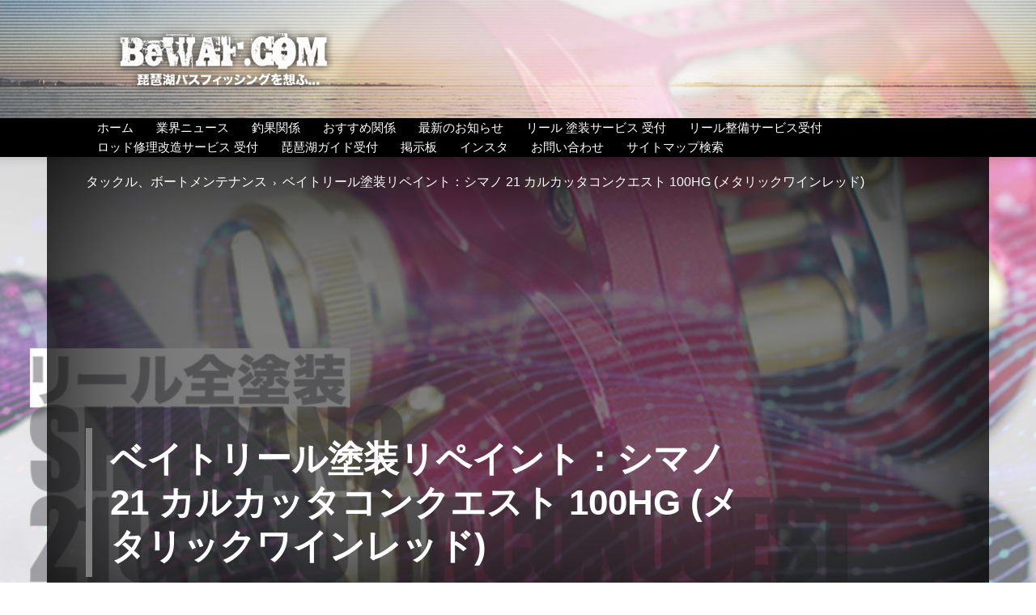

--- FILE ---
content_type: text/html; charset=UTF-8
request_url: https://bewaf.com/blog/21-%E3%82%AB%E3%83%AB%E3%82%AB%E3%83%83%E3%82%BF%E3%82%B3%E3%83%B3%E3%82%AF%E3%82%A8%E3%82%B9%E3%83%88-100hg-%E3%83%A1%E3%82%BF%E3%83%AA%E3%83%83%E3%82%AF%E3%83%AC%E3%83%83%E3%83%89%E5%A1%97%E8%A3%85/
body_size: 44614
content:
<!doctype html >
<!--[if IE 8]>    <html class="ie8" lang="en"> <![endif]-->
<!--[if IE 9]>    <html class="ie9" lang="en"> <![endif]-->
<!--[if gt IE 8]><!--> <html dir="ltr" lang="ja" prefix="og: https://ogp.me/ns#"> <!--<![endif]-->
<head>
    <title>ベイトリール塗装リペイント：シマノ 21 カルカッタコンクエスト 100HG (メタリックワインレッド)</title>
    <meta charset="UTF-8" />
    <meta name="viewport" content="width=device-width, initial-scale=1.0">
    <link rel="pingback" href="https://bewaf.com/blog/xmlrpc.php" />
    <style>body{--booked_button_color: #ffab2d;}</style>
		<!-- All in One SEO 4.9.3 - aioseo.com -->
	<meta name="description" content="SHIMANO 21 CALCUTTA CONQUEST 100HG~ ワインレッドのメタリック光沢が美しい！" />
	<meta name="robots" content="max-image-preview:large" />
	<meta name="author" content="MASTER"/>
	<meta name="keywords" content="ディケイドワークス リール塗装料金,リール塗装 ショップ,リール塗装 タッチペン,カルカッタ コン クエスト アルマイト加工,リール 塗装 缶スプレー,カルカッタコンクエスト シルバー,リール塗装 自分で,カルカッタ コン クエスト 50 改造 ディケイドワークス リール塗装料金,リール塗装 缶スプレー,ベイトリール 塗装,リールカスタム ショップ,ベイトリール カスタムペイント,リール塗装 福岡,リール塗装,タックル、ボートメンテナンス,リール リペイント塗装" />
	<link rel="canonical" href="https://bewaf.com/blog/21-%e3%82%ab%e3%83%ab%e3%82%ab%e3%83%83%e3%82%bf%e3%82%b3%e3%83%b3%e3%82%af%e3%82%a8%e3%82%b9%e3%83%88-100hg-%e3%83%a1%e3%82%bf%e3%83%aa%e3%83%83%e3%82%af%e3%83%ac%e3%83%83%e3%83%89%e5%a1%97%e8%a3%85/" />
	<meta name="generator" content="All in One SEO (AIOSEO) 4.9.3" />
		<meta property="og:locale" content="ja_JP" />
		<meta property="og:site_name" content="BeWAF (ビワエフ）" />
		<meta property="og:type" content="article" />
		<meta property="og:title" content="ベイトリール塗装リペイント：シマノ 21 カルカッタコンクエスト 100HG (メタリックワインレッド)" />
		<meta property="og:description" content="SHIMANO 21 CALCUTTA CONQUEST 100HG~ ワインレッドのメタリック光沢が美しい！" />
		<meta property="og:url" content="https://bewaf.com/blog/21-%e3%82%ab%e3%83%ab%e3%82%ab%e3%83%83%e3%82%bf%e3%82%b3%e3%83%b3%e3%82%af%e3%82%a8%e3%82%b9%e3%83%88-100hg-%e3%83%a1%e3%82%bf%e3%83%aa%e3%83%83%e3%82%af%e3%83%ac%e3%83%83%e3%83%89%e5%a1%97%e8%a3%85/" />
		<meta property="fb:app_id" content="753596368128482" />
		<meta property="og:image" content="https://bewaf.com/blog/wp-content/uploads/2023/06/A7-shimano-21-calcutta-conquest-reel-paint-repain-zentosou-desert-color-1.jpg" />
		<meta property="og:image:secure_url" content="https://bewaf.com/blog/wp-content/uploads/2023/06/A7-shimano-21-calcutta-conquest-reel-paint-repain-zentosou-desert-color-1.jpg" />
		<meta property="og:image:width" content="1068" />
		<meta property="og:image:height" content="710" />
		<meta property="article:tag" content="ディケイドワークス リール塗装料金" />
		<meta property="article:tag" content="リール塗装 ショップ" />
		<meta property="article:tag" content="リール塗装 タッチペン" />
		<meta property="article:tag" content="カルカッタ コン クエスト アルマイト加工" />
		<meta property="article:tag" content="リール 塗装 缶スプレー" />
		<meta property="article:tag" content="カルカッタコンクエスト シルバー" />
		<meta property="article:tag" content="リール塗装 自分で" />
		<meta property="article:tag" content="カルカッタ コン クエスト 50 改造 ディケイドワークス リール塗装料金" />
		<meta property="article:tag" content="リール塗装 缶スプレー" />
		<meta property="article:tag" content="ベイトリール 塗装" />
		<meta property="article:tag" content="リールカスタム ショップ" />
		<meta property="article:tag" content="ベイトリール カスタムペイント" />
		<meta property="article:tag" content="リール塗装 福岡" />
		<meta property="article:tag" content="リール塗装" />
		<meta property="article:tag" content="タックル、ボートメンテナンス" />
		<meta property="article:tag" content="リール リペイント塗装" />
		<meta property="article:published_time" content="2023-06-29T15:00:45+00:00" />
		<meta property="article:modified_time" content="2025-01-23T04:01:00+00:00" />
		<meta property="article:publisher" content="https://www.facebook.com/bewafcom/" />
		<meta name="twitter:card" content="summary" />
		<meta name="twitter:site" content="@kaitori634" />
		<meta name="twitter:title" content="ベイトリール塗装リペイント：シマノ 21 カルカッタコンクエスト 100HG (メタリックワインレッド)" />
		<meta name="twitter:description" content="SHIMANO 21 CALCUTTA CONQUEST 100HG~ ワインレッドのメタリック光沢が美しい！" />
		<meta name="twitter:creator" content="@kaitori634" />
		<meta name="twitter:image" content="https://bewaf.com/blog/wp-content/uploads/2023/06/A7-shimano-21-calcutta-conquest-reel-paint-repain-zentosou-desert-color-1.jpg" />
		<script type="application/ld+json" class="aioseo-schema">
			{"@context":"https:\/\/schema.org","@graph":[{"@type":"BlogPosting","@id":"https:\/\/bewaf.com\/blog\/21-%e3%82%ab%e3%83%ab%e3%82%ab%e3%83%83%e3%82%bf%e3%82%b3%e3%83%b3%e3%82%af%e3%82%a8%e3%82%b9%e3%83%88-100hg-%e3%83%a1%e3%82%bf%e3%83%aa%e3%83%83%e3%82%af%e3%83%ac%e3%83%83%e3%83%89%e5%a1%97%e8%a3%85\/#blogposting","name":"\u30d8\u3099\u30a4\u30c8\u30ea\u30fc\u30eb\u5857\u88c5\u30ea\u30d8\u309a\u30a4\u30f3\u30c8\uff1a\u30b7\u30de\u30ce 21 \u30ab\u30eb\u30ab\u30c3\u30bf\u30b3\u30f3\u30af\u30a8\u30b9\u30c8 100HG (\u30e1\u30bf\u30ea\u30c3\u30af\u30ef\u30a4\u30f3\u30ec\u30c3\u30c8\u3099)","headline":"\u30d8\u3099\u30a4\u30c8\u30ea\u30fc\u30eb\u5857\u88c5\u30ea\u30d8\u309a\u30a4\u30f3\u30c8\uff1a\u30b7\u30de\u30ce 21 \u30ab\u30eb\u30ab\u30c3\u30bf\u30b3\u30f3\u30af\u30a8\u30b9\u30c8 100HG (\u30e1\u30bf\u30ea\u30c3\u30af\u30ef\u30a4\u30f3\u30ec\u30c3\u30c8\u3099)","author":{"@id":"https:\/\/bewaf.com\/blog\/author\/ytgaw\/#author"},"publisher":{"@id":"https:\/\/bewaf.com\/blog\/#organization"},"image":{"@type":"ImageObject","url":"https:\/\/bewaf.com\/blog\/wp-content\/uploads\/2023\/06\/A7-shimano-21-calcutta-conquest-reel-paint-repain-zentosou-desert-color-1.jpg","width":1068,"height":710},"datePublished":"2023-06-30T00:00:45+09:00","dateModified":"2025-01-23T13:01:00+09:00","inLanguage":"ja","mainEntityOfPage":{"@id":"https:\/\/bewaf.com\/blog\/21-%e3%82%ab%e3%83%ab%e3%82%ab%e3%83%83%e3%82%bf%e3%82%b3%e3%83%b3%e3%82%af%e3%82%a8%e3%82%b9%e3%83%88-100hg-%e3%83%a1%e3%82%bf%e3%83%aa%e3%83%83%e3%82%af%e3%83%ac%e3%83%83%e3%83%89%e5%a1%97%e8%a3%85\/#webpage"},"isPartOf":{"@id":"https:\/\/bewaf.com\/blog\/21-%e3%82%ab%e3%83%ab%e3%82%ab%e3%83%83%e3%82%bf%e3%82%b3%e3%83%b3%e3%82%af%e3%82%a8%e3%82%b9%e3%83%88-100hg-%e3%83%a1%e3%82%bf%e3%83%aa%e3%83%83%e3%82%af%e3%83%ac%e3%83%83%e3%83%89%e5%a1%97%e8%a3%85\/#webpage"},"articleSection":"\u30bf\u30c3\u30af\u30eb\u3001\u30dc\u30fc\u30c8\u30e1\u30f3\u30c6\u30ca\u30f3\u30b9, \u30ea\u30fc\u30eb \u30ea\u30da\u30a4\u30f3\u30c8\u5857\u88c5, \u30ea\u30fc\u30eb\u5857\u88c5"},{"@type":"BreadcrumbList","@id":"https:\/\/bewaf.com\/blog\/21-%e3%82%ab%e3%83%ab%e3%82%ab%e3%83%83%e3%82%bf%e3%82%b3%e3%83%b3%e3%82%af%e3%82%a8%e3%82%b9%e3%83%88-100hg-%e3%83%a1%e3%82%bf%e3%83%aa%e3%83%83%e3%82%af%e3%83%ac%e3%83%83%e3%83%89%e5%a1%97%e8%a3%85\/#breadcrumblist","itemListElement":[{"@type":"ListItem","@id":"https:\/\/bewaf.com\/blog#listItem","position":1,"name":"Home","item":"https:\/\/bewaf.com\/blog","nextItem":{"@type":"ListItem","@id":"https:\/\/bewaf.com\/blog\/category\/tackle-and-boat-maintenance\/#listItem","name":"\u30bf\u30c3\u30af\u30eb\u3001\u30dc\u30fc\u30c8\u30e1\u30f3\u30c6\u30ca\u30f3\u30b9"}},{"@type":"ListItem","@id":"https:\/\/bewaf.com\/blog\/category\/tackle-and-boat-maintenance\/#listItem","position":2,"name":"\u30bf\u30c3\u30af\u30eb\u3001\u30dc\u30fc\u30c8\u30e1\u30f3\u30c6\u30ca\u30f3\u30b9","item":"https:\/\/bewaf.com\/blog\/category\/tackle-and-boat-maintenance\/","nextItem":{"@type":"ListItem","@id":"https:\/\/bewaf.com\/blog\/category\/tackle-and-boat-maintenance\/reel_repaint_tosou_gyousha\/#listItem","name":"\u30ea\u30fc\u30eb \u30ea\u30da\u30a4\u30f3\u30c8\u5857\u88c5"},"previousItem":{"@type":"ListItem","@id":"https:\/\/bewaf.com\/blog#listItem","name":"Home"}},{"@type":"ListItem","@id":"https:\/\/bewaf.com\/blog\/category\/tackle-and-boat-maintenance\/reel_repaint_tosou_gyousha\/#listItem","position":3,"name":"\u30ea\u30fc\u30eb \u30ea\u30da\u30a4\u30f3\u30c8\u5857\u88c5","item":"https:\/\/bewaf.com\/blog\/category\/tackle-and-boat-maintenance\/reel_repaint_tosou_gyousha\/","nextItem":{"@type":"ListItem","@id":"https:\/\/bewaf.com\/blog\/21-%e3%82%ab%e3%83%ab%e3%82%ab%e3%83%83%e3%82%bf%e3%82%b3%e3%83%b3%e3%82%af%e3%82%a8%e3%82%b9%e3%83%88-100hg-%e3%83%a1%e3%82%bf%e3%83%aa%e3%83%83%e3%82%af%e3%83%ac%e3%83%83%e3%83%89%e5%a1%97%e8%a3%85\/#listItem","name":"\u30d8\u3099\u30a4\u30c8\u30ea\u30fc\u30eb\u5857\u88c5\u30ea\u30d8\u309a\u30a4\u30f3\u30c8\uff1a\u30b7\u30de\u30ce 21 \u30ab\u30eb\u30ab\u30c3\u30bf\u30b3\u30f3\u30af\u30a8\u30b9\u30c8 100HG (\u30e1\u30bf\u30ea\u30c3\u30af\u30ef\u30a4\u30f3\u30ec\u30c3\u30c8\u3099)"},"previousItem":{"@type":"ListItem","@id":"https:\/\/bewaf.com\/blog\/category\/tackle-and-boat-maintenance\/#listItem","name":"\u30bf\u30c3\u30af\u30eb\u3001\u30dc\u30fc\u30c8\u30e1\u30f3\u30c6\u30ca\u30f3\u30b9"}},{"@type":"ListItem","@id":"https:\/\/bewaf.com\/blog\/21-%e3%82%ab%e3%83%ab%e3%82%ab%e3%83%83%e3%82%bf%e3%82%b3%e3%83%b3%e3%82%af%e3%82%a8%e3%82%b9%e3%83%88-100hg-%e3%83%a1%e3%82%bf%e3%83%aa%e3%83%83%e3%82%af%e3%83%ac%e3%83%83%e3%83%89%e5%a1%97%e8%a3%85\/#listItem","position":4,"name":"\u30d8\u3099\u30a4\u30c8\u30ea\u30fc\u30eb\u5857\u88c5\u30ea\u30d8\u309a\u30a4\u30f3\u30c8\uff1a\u30b7\u30de\u30ce 21 \u30ab\u30eb\u30ab\u30c3\u30bf\u30b3\u30f3\u30af\u30a8\u30b9\u30c8 100HG (\u30e1\u30bf\u30ea\u30c3\u30af\u30ef\u30a4\u30f3\u30ec\u30c3\u30c8\u3099)","previousItem":{"@type":"ListItem","@id":"https:\/\/bewaf.com\/blog\/category\/tackle-and-boat-maintenance\/reel_repaint_tosou_gyousha\/#listItem","name":"\u30ea\u30fc\u30eb \u30ea\u30da\u30a4\u30f3\u30c8\u5857\u88c5"}}]},{"@type":"Organization","@id":"https:\/\/bewaf.com\/blog\/#organization","name":"KIATORIMUSASHI","description":"\u7435\u7436\u6e56\u30d0\u30b9\u30d5\u30a3\u30c3\u30b7\u30f3\u30b0\u3092\u60f3\u3075...","url":"https:\/\/bewaf.com\/blog\/","telephone":"+81775164200","logo":{"@type":"ImageObject","url":"https:\/\/bewaf.com\/blog\/wp-content\/uploads\/2021\/05\/biwalarge-114x114-1.png","@id":"https:\/\/bewaf.com\/blog\/21-%e3%82%ab%e3%83%ab%e3%82%ab%e3%83%83%e3%82%bf%e3%82%b3%e3%83%b3%e3%82%af%e3%82%a8%e3%82%b9%e3%83%88-100hg-%e3%83%a1%e3%82%bf%e3%83%aa%e3%83%83%e3%82%af%e3%83%ac%e3%83%83%e3%83%89%e5%a1%97%e8%a3%85\/#organizationLogo","width":114,"height":114},"image":{"@id":"https:\/\/bewaf.com\/blog\/21-%e3%82%ab%e3%83%ab%e3%82%ab%e3%83%83%e3%82%bf%e3%82%b3%e3%83%b3%e3%82%af%e3%82%a8%e3%82%b9%e3%83%88-100hg-%e3%83%a1%e3%82%bf%e3%83%aa%e3%83%83%e3%82%af%e3%83%ac%e3%83%83%e3%83%89%e5%a1%97%e8%a3%85\/#organizationLogo"},"sameAs":["https:\/\/twitter.com\/kaitori634","https:\/\/www.instagram.com\/bewafcom\/"]},{"@type":"Person","@id":"https:\/\/bewaf.com\/blog\/author\/ytgaw\/#author","url":"https:\/\/bewaf.com\/blog\/author\/ytgaw\/","name":"MASTER","image":{"@type":"ImageObject","@id":"https:\/\/bewaf.com\/blog\/21-%e3%82%ab%e3%83%ab%e3%82%ab%e3%83%83%e3%82%bf%e3%82%b3%e3%83%b3%e3%82%af%e3%82%a8%e3%82%b9%e3%83%88-100hg-%e3%83%a1%e3%82%bf%e3%83%aa%e3%83%83%e3%82%af%e3%83%ac%e3%83%83%e3%83%89%e5%a1%97%e8%a3%85\/#authorImage","url":"https:\/\/bewaf.com\/blog\/wp-content\/uploads\/2018\/06\/face2-150x150.jpg","width":96,"height":96,"caption":"MASTER"}},{"@type":"WebPage","@id":"https:\/\/bewaf.com\/blog\/21-%e3%82%ab%e3%83%ab%e3%82%ab%e3%83%83%e3%82%bf%e3%82%b3%e3%83%b3%e3%82%af%e3%82%a8%e3%82%b9%e3%83%88-100hg-%e3%83%a1%e3%82%bf%e3%83%aa%e3%83%83%e3%82%af%e3%83%ac%e3%83%83%e3%83%89%e5%a1%97%e8%a3%85\/#webpage","url":"https:\/\/bewaf.com\/blog\/21-%e3%82%ab%e3%83%ab%e3%82%ab%e3%83%83%e3%82%bf%e3%82%b3%e3%83%b3%e3%82%af%e3%82%a8%e3%82%b9%e3%83%88-100hg-%e3%83%a1%e3%82%bf%e3%83%aa%e3%83%83%e3%82%af%e3%83%ac%e3%83%83%e3%83%89%e5%a1%97%e8%a3%85\/","name":"\u30d8\u3099\u30a4\u30c8\u30ea\u30fc\u30eb\u5857\u88c5\u30ea\u30d8\u309a\u30a4\u30f3\u30c8\uff1a\u30b7\u30de\u30ce 21 \u30ab\u30eb\u30ab\u30c3\u30bf\u30b3\u30f3\u30af\u30a8\u30b9\u30c8 100HG (\u30e1\u30bf\u30ea\u30c3\u30af\u30ef\u30a4\u30f3\u30ec\u30c3\u30c8\u3099)","description":"SHIMANO 21 CALCUTTA CONQUEST 100HG~ \u30ef\u30a4\u30f3\u30ec\u30c3\u30c9\u306e\u30e1\u30bf\u30ea\u30c3\u30af\u5149\u6ca2\u304c\u7f8e\u3057\u3044\uff01","inLanguage":"ja","isPartOf":{"@id":"https:\/\/bewaf.com\/blog\/#website"},"breadcrumb":{"@id":"https:\/\/bewaf.com\/blog\/21-%e3%82%ab%e3%83%ab%e3%82%ab%e3%83%83%e3%82%bf%e3%82%b3%e3%83%b3%e3%82%af%e3%82%a8%e3%82%b9%e3%83%88-100hg-%e3%83%a1%e3%82%bf%e3%83%aa%e3%83%83%e3%82%af%e3%83%ac%e3%83%83%e3%83%89%e5%a1%97%e8%a3%85\/#breadcrumblist"},"author":{"@id":"https:\/\/bewaf.com\/blog\/author\/ytgaw\/#author"},"creator":{"@id":"https:\/\/bewaf.com\/blog\/author\/ytgaw\/#author"},"image":{"@type":"ImageObject","url":"https:\/\/bewaf.com\/blog\/wp-content\/uploads\/2023\/06\/A7-shimano-21-calcutta-conquest-reel-paint-repain-zentosou-desert-color-1.jpg","@id":"https:\/\/bewaf.com\/blog\/21-%e3%82%ab%e3%83%ab%e3%82%ab%e3%83%83%e3%82%bf%e3%82%b3%e3%83%b3%e3%82%af%e3%82%a8%e3%82%b9%e3%83%88-100hg-%e3%83%a1%e3%82%bf%e3%83%aa%e3%83%83%e3%82%af%e3%83%ac%e3%83%83%e3%83%89%e5%a1%97%e8%a3%85\/#mainImage","width":1068,"height":710},"primaryImageOfPage":{"@id":"https:\/\/bewaf.com\/blog\/21-%e3%82%ab%e3%83%ab%e3%82%ab%e3%83%83%e3%82%bf%e3%82%b3%e3%83%b3%e3%82%af%e3%82%a8%e3%82%b9%e3%83%88-100hg-%e3%83%a1%e3%82%bf%e3%83%aa%e3%83%83%e3%82%af%e3%83%ac%e3%83%83%e3%83%89%e5%a1%97%e8%a3%85\/#mainImage"},"datePublished":"2023-06-30T00:00:45+09:00","dateModified":"2025-01-23T13:01:00+09:00"},{"@type":"WebSite","@id":"https:\/\/bewaf.com\/blog\/#website","url":"https:\/\/bewaf.com\/blog\/","name":"BeWAF (\u30d3\u30ef\u30a8\u30d5\uff09","description":"\u7435\u7436\u6e56\u30d0\u30b9\u30d5\u30a3\u30c3\u30b7\u30f3\u30b0\u3092\u60f3\u3075...","inLanguage":"ja","publisher":{"@id":"https:\/\/bewaf.com\/blog\/#organization"}}]}
		</script>
		<!-- All in One SEO -->

<link rel="icon" type="image/png" href="https://bewaf.com/blog/wp-content/uploads/2021/05/biwalarge16x16.png"><link rel="apple-touch-icon" sizes="76x76" href="https://bewaf.com/blog/wp-content/uploads/2021/05/biwalarge-76x76-1.png"/><link rel="apple-touch-icon" sizes="120x120" href="https://bewaf.com/blog/wp-content/uploads/2021/05/biwalarge-120x120-1.png"/><link rel="apple-touch-icon" sizes="152x152" href="https://bewaf.com/blog/wp-content/uploads/2021/05/biwalarge152x152.png"/><link rel="apple-touch-icon" sizes="114x114" href="https://bewaf.com/blog/wp-content/uploads/2021/05/biwalarge-114x114-1.png"/><link rel="apple-touch-icon" sizes="144x144" href="https://bewaf.com/blog/wp-content/uploads/2021/05/biwalarge-144x144-1.png"/><link rel='dns-prefetch' href='//stats.wp.com' />
<link rel='dns-prefetch' href='//maxcdn.bootstrapcdn.com' />
<link rel='dns-prefetch' href='//use.fontawesome.com' />
<link rel="alternate" type="application/rss+xml" title="BeWAF (ビワエフ） &raquo; フィード" href="https://bewaf.com/blog/feed/" />
<link rel="alternate" type="application/rss+xml" title="BeWAF (ビワエフ） &raquo; コメントフィード" href="https://bewaf.com/blog/comments/feed/" />
<link rel="alternate" title="oEmbed (JSON)" type="application/json+oembed" href="https://bewaf.com/blog/wp-json/oembed/1.0/embed?url=https%3A%2F%2Fbewaf.com%2Fblog%2F21-%25e3%2582%25ab%25e3%2583%25ab%25e3%2582%25ab%25e3%2583%2583%25e3%2582%25bf%25e3%2582%25b3%25e3%2583%25b3%25e3%2582%25af%25e3%2582%25a8%25e3%2582%25b9%25e3%2583%2588-100hg-%25e3%2583%25a1%25e3%2582%25bf%25e3%2583%25aa%25e3%2583%2583%25e3%2582%25af%25e3%2583%25ac%25e3%2583%2583%25e3%2583%2589%25e5%25a1%2597%25e8%25a3%2585%2F" />
<link rel="alternate" title="oEmbed (XML)" type="text/xml+oembed" href="https://bewaf.com/blog/wp-json/oembed/1.0/embed?url=https%3A%2F%2Fbewaf.com%2Fblog%2F21-%25e3%2582%25ab%25e3%2583%25ab%25e3%2582%25ab%25e3%2583%2583%25e3%2582%25bf%25e3%2582%25b3%25e3%2583%25b3%25e3%2582%25af%25e3%2582%25a8%25e3%2582%25b9%25e3%2583%2588-100hg-%25e3%2583%25a1%25e3%2582%25bf%25e3%2583%25aa%25e3%2583%2583%25e3%2582%25af%25e3%2583%25ac%25e3%2583%2583%25e3%2583%2589%25e5%25a1%2597%25e8%25a3%2585%2F&#038;format=xml" />
<style id='wp-img-auto-sizes-contain-inline-css' type='text/css'>
img:is([sizes=auto i],[sizes^="auto," i]){contain-intrinsic-size:3000px 1500px}
/*# sourceURL=wp-img-auto-sizes-contain-inline-css */
</style>
<link rel='stylesheet' id='dashicons-css' href='https://bewaf.com/blog/wp-includes/css/dashicons.min.css?ver=6.9' type='text/css' media='all' />
<link rel='stylesheet' id='post-views-counter-frontend-css' href='https://bewaf.com/blog/wp-content/plugins/post-views-counter/css/frontend.css?ver=1.7.3' type='text/css' media='all' />
<link rel='stylesheet' id='sbi_styles-css' href='https://bewaf.com/blog/wp-content/plugins/instagram-feed/css/sbi-styles.min.css?ver=6.10.0' type='text/css' media='all' />
<style id='wp-emoji-styles-inline-css' type='text/css'>

	img.wp-smiley, img.emoji {
		display: inline !important;
		border: none !important;
		box-shadow: none !important;
		height: 1em !important;
		width: 1em !important;
		margin: 0 0.07em !important;
		vertical-align: -0.1em !important;
		background: none !important;
		padding: 0 !important;
	}
/*# sourceURL=wp-emoji-styles-inline-css */
</style>
<link rel='stylesheet' id='wp-block-library-css' href='https://bewaf.com/blog/wp-includes/css/dist/block-library/style.min.css?ver=6.9' type='text/css' media='all' />
<style id='global-styles-inline-css' type='text/css'>
:root{--wp--preset--aspect-ratio--square: 1;--wp--preset--aspect-ratio--4-3: 4/3;--wp--preset--aspect-ratio--3-4: 3/4;--wp--preset--aspect-ratio--3-2: 3/2;--wp--preset--aspect-ratio--2-3: 2/3;--wp--preset--aspect-ratio--16-9: 16/9;--wp--preset--aspect-ratio--9-16: 9/16;--wp--preset--color--black: #000000;--wp--preset--color--cyan-bluish-gray: #abb8c3;--wp--preset--color--white: #ffffff;--wp--preset--color--pale-pink: #f78da7;--wp--preset--color--vivid-red: #cf2e2e;--wp--preset--color--luminous-vivid-orange: #ff6900;--wp--preset--color--luminous-vivid-amber: #fcb900;--wp--preset--color--light-green-cyan: #7bdcb5;--wp--preset--color--vivid-green-cyan: #00d084;--wp--preset--color--pale-cyan-blue: #8ed1fc;--wp--preset--color--vivid-cyan-blue: #0693e3;--wp--preset--color--vivid-purple: #9b51e0;--wp--preset--gradient--vivid-cyan-blue-to-vivid-purple: linear-gradient(135deg,rgb(6,147,227) 0%,rgb(155,81,224) 100%);--wp--preset--gradient--light-green-cyan-to-vivid-green-cyan: linear-gradient(135deg,rgb(122,220,180) 0%,rgb(0,208,130) 100%);--wp--preset--gradient--luminous-vivid-amber-to-luminous-vivid-orange: linear-gradient(135deg,rgb(252,185,0) 0%,rgb(255,105,0) 100%);--wp--preset--gradient--luminous-vivid-orange-to-vivid-red: linear-gradient(135deg,rgb(255,105,0) 0%,rgb(207,46,46) 100%);--wp--preset--gradient--very-light-gray-to-cyan-bluish-gray: linear-gradient(135deg,rgb(238,238,238) 0%,rgb(169,184,195) 100%);--wp--preset--gradient--cool-to-warm-spectrum: linear-gradient(135deg,rgb(74,234,220) 0%,rgb(151,120,209) 20%,rgb(207,42,186) 40%,rgb(238,44,130) 60%,rgb(251,105,98) 80%,rgb(254,248,76) 100%);--wp--preset--gradient--blush-light-purple: linear-gradient(135deg,rgb(255,206,236) 0%,rgb(152,150,240) 100%);--wp--preset--gradient--blush-bordeaux: linear-gradient(135deg,rgb(254,205,165) 0%,rgb(254,45,45) 50%,rgb(107,0,62) 100%);--wp--preset--gradient--luminous-dusk: linear-gradient(135deg,rgb(255,203,112) 0%,rgb(199,81,192) 50%,rgb(65,88,208) 100%);--wp--preset--gradient--pale-ocean: linear-gradient(135deg,rgb(255,245,203) 0%,rgb(182,227,212) 50%,rgb(51,167,181) 100%);--wp--preset--gradient--electric-grass: linear-gradient(135deg,rgb(202,248,128) 0%,rgb(113,206,126) 100%);--wp--preset--gradient--midnight: linear-gradient(135deg,rgb(2,3,129) 0%,rgb(40,116,252) 100%);--wp--preset--font-size--small: 11px;--wp--preset--font-size--medium: 20px;--wp--preset--font-size--large: 32px;--wp--preset--font-size--x-large: 42px;--wp--preset--font-size--regular: 15px;--wp--preset--font-size--larger: 50px;--wp--preset--spacing--20: 0.44rem;--wp--preset--spacing--30: 0.67rem;--wp--preset--spacing--40: 1rem;--wp--preset--spacing--50: 1.5rem;--wp--preset--spacing--60: 2.25rem;--wp--preset--spacing--70: 3.38rem;--wp--preset--spacing--80: 5.06rem;--wp--preset--shadow--natural: 6px 6px 9px rgba(0, 0, 0, 0.2);--wp--preset--shadow--deep: 12px 12px 50px rgba(0, 0, 0, 0.4);--wp--preset--shadow--sharp: 6px 6px 0px rgba(0, 0, 0, 0.2);--wp--preset--shadow--outlined: 6px 6px 0px -3px rgb(255, 255, 255), 6px 6px rgb(0, 0, 0);--wp--preset--shadow--crisp: 6px 6px 0px rgb(0, 0, 0);}:where(.is-layout-flex){gap: 0.5em;}:where(.is-layout-grid){gap: 0.5em;}body .is-layout-flex{display: flex;}.is-layout-flex{flex-wrap: wrap;align-items: center;}.is-layout-flex > :is(*, div){margin: 0;}body .is-layout-grid{display: grid;}.is-layout-grid > :is(*, div){margin: 0;}:where(.wp-block-columns.is-layout-flex){gap: 2em;}:where(.wp-block-columns.is-layout-grid){gap: 2em;}:where(.wp-block-post-template.is-layout-flex){gap: 1.25em;}:where(.wp-block-post-template.is-layout-grid){gap: 1.25em;}.has-black-color{color: var(--wp--preset--color--black) !important;}.has-cyan-bluish-gray-color{color: var(--wp--preset--color--cyan-bluish-gray) !important;}.has-white-color{color: var(--wp--preset--color--white) !important;}.has-pale-pink-color{color: var(--wp--preset--color--pale-pink) !important;}.has-vivid-red-color{color: var(--wp--preset--color--vivid-red) !important;}.has-luminous-vivid-orange-color{color: var(--wp--preset--color--luminous-vivid-orange) !important;}.has-luminous-vivid-amber-color{color: var(--wp--preset--color--luminous-vivid-amber) !important;}.has-light-green-cyan-color{color: var(--wp--preset--color--light-green-cyan) !important;}.has-vivid-green-cyan-color{color: var(--wp--preset--color--vivid-green-cyan) !important;}.has-pale-cyan-blue-color{color: var(--wp--preset--color--pale-cyan-blue) !important;}.has-vivid-cyan-blue-color{color: var(--wp--preset--color--vivid-cyan-blue) !important;}.has-vivid-purple-color{color: var(--wp--preset--color--vivid-purple) !important;}.has-black-background-color{background-color: var(--wp--preset--color--black) !important;}.has-cyan-bluish-gray-background-color{background-color: var(--wp--preset--color--cyan-bluish-gray) !important;}.has-white-background-color{background-color: var(--wp--preset--color--white) !important;}.has-pale-pink-background-color{background-color: var(--wp--preset--color--pale-pink) !important;}.has-vivid-red-background-color{background-color: var(--wp--preset--color--vivid-red) !important;}.has-luminous-vivid-orange-background-color{background-color: var(--wp--preset--color--luminous-vivid-orange) !important;}.has-luminous-vivid-amber-background-color{background-color: var(--wp--preset--color--luminous-vivid-amber) !important;}.has-light-green-cyan-background-color{background-color: var(--wp--preset--color--light-green-cyan) !important;}.has-vivid-green-cyan-background-color{background-color: var(--wp--preset--color--vivid-green-cyan) !important;}.has-pale-cyan-blue-background-color{background-color: var(--wp--preset--color--pale-cyan-blue) !important;}.has-vivid-cyan-blue-background-color{background-color: var(--wp--preset--color--vivid-cyan-blue) !important;}.has-vivid-purple-background-color{background-color: var(--wp--preset--color--vivid-purple) !important;}.has-black-border-color{border-color: var(--wp--preset--color--black) !important;}.has-cyan-bluish-gray-border-color{border-color: var(--wp--preset--color--cyan-bluish-gray) !important;}.has-white-border-color{border-color: var(--wp--preset--color--white) !important;}.has-pale-pink-border-color{border-color: var(--wp--preset--color--pale-pink) !important;}.has-vivid-red-border-color{border-color: var(--wp--preset--color--vivid-red) !important;}.has-luminous-vivid-orange-border-color{border-color: var(--wp--preset--color--luminous-vivid-orange) !important;}.has-luminous-vivid-amber-border-color{border-color: var(--wp--preset--color--luminous-vivid-amber) !important;}.has-light-green-cyan-border-color{border-color: var(--wp--preset--color--light-green-cyan) !important;}.has-vivid-green-cyan-border-color{border-color: var(--wp--preset--color--vivid-green-cyan) !important;}.has-pale-cyan-blue-border-color{border-color: var(--wp--preset--color--pale-cyan-blue) !important;}.has-vivid-cyan-blue-border-color{border-color: var(--wp--preset--color--vivid-cyan-blue) !important;}.has-vivid-purple-border-color{border-color: var(--wp--preset--color--vivid-purple) !important;}.has-vivid-cyan-blue-to-vivid-purple-gradient-background{background: var(--wp--preset--gradient--vivid-cyan-blue-to-vivid-purple) !important;}.has-light-green-cyan-to-vivid-green-cyan-gradient-background{background: var(--wp--preset--gradient--light-green-cyan-to-vivid-green-cyan) !important;}.has-luminous-vivid-amber-to-luminous-vivid-orange-gradient-background{background: var(--wp--preset--gradient--luminous-vivid-amber-to-luminous-vivid-orange) !important;}.has-luminous-vivid-orange-to-vivid-red-gradient-background{background: var(--wp--preset--gradient--luminous-vivid-orange-to-vivid-red) !important;}.has-very-light-gray-to-cyan-bluish-gray-gradient-background{background: var(--wp--preset--gradient--very-light-gray-to-cyan-bluish-gray) !important;}.has-cool-to-warm-spectrum-gradient-background{background: var(--wp--preset--gradient--cool-to-warm-spectrum) !important;}.has-blush-light-purple-gradient-background{background: var(--wp--preset--gradient--blush-light-purple) !important;}.has-blush-bordeaux-gradient-background{background: var(--wp--preset--gradient--blush-bordeaux) !important;}.has-luminous-dusk-gradient-background{background: var(--wp--preset--gradient--luminous-dusk) !important;}.has-pale-ocean-gradient-background{background: var(--wp--preset--gradient--pale-ocean) !important;}.has-electric-grass-gradient-background{background: var(--wp--preset--gradient--electric-grass) !important;}.has-midnight-gradient-background{background: var(--wp--preset--gradient--midnight) !important;}.has-small-font-size{font-size: var(--wp--preset--font-size--small) !important;}.has-medium-font-size{font-size: var(--wp--preset--font-size--medium) !important;}.has-large-font-size{font-size: var(--wp--preset--font-size--large) !important;}.has-x-large-font-size{font-size: var(--wp--preset--font-size--x-large) !important;}
/*# sourceURL=global-styles-inline-css */
</style>

<style id='classic-theme-styles-inline-css' type='text/css'>
/*! This file is auto-generated */
.wp-block-button__link{color:#fff;background-color:#32373c;border-radius:9999px;box-shadow:none;text-decoration:none;padding:calc(.667em + 2px) calc(1.333em + 2px);font-size:1.125em}.wp-block-file__button{background:#32373c;color:#fff;text-decoration:none}
/*# sourceURL=/wp-includes/css/classic-themes.min.css */
</style>
<link rel='stylesheet' id='bbp_private_replies_style-css' href='https://bewaf.com/blog/wp-content/plugins/bbpress-private-replies/css/frond-end.css?ver=6.9' type='text/css' media='all' />
<link rel='stylesheet' id='font-awesome-css' href='//maxcdn.bootstrapcdn.com/font-awesome/4.3.0/css/font-awesome.min.css?ver=4.3.0' type='text/css' media='all' />
<link rel='stylesheet' id='bbppu-css' href='https://bewaf.com/blog/wp-content/plugins/bbpress-pencil-unread/_inc/css/bbppu.css?ver=1.3.2' type='text/css' media='all' />
<link rel='stylesheet' id='bbp-default-css' href='https://bewaf.com/blog/wp-content/plugins/bbpress/templates/default/css/bbpress.min.css?ver=2.6.14' type='text/css' media='all' />
<link rel='stylesheet' id='contact-form-7-css' href='https://bewaf.com/blog/wp-content/plugins/contact-form-7/includes/css/styles.css?ver=6.1.4' type='text/css' media='all' />
<link rel='stylesheet' id='wmhr-style-css' href='https://bewaf.com/blog/wp-content/plugins/horizontal-line-styles/hr-style.css?ver=6.9' type='text/css' media='all' />
<style id='wmhr-style-inline-css' type='text/css'>

				body hr{        
	         				border: 0; 
  								height: 1px; 
  								background-image: -webkit-linear-gradient(left, #f0f0f0, #8c8b8b, #f0f0f0);
  								background-image: -moz-linear-gradient(left, #f0f0f0, #8c8b8b, #f0f0f0);
  								background-image: -ms-linear-gradient(left, #f0f0f0, #8c8b8b, #f0f0f0);
  								background-image: -o-linear-gradient(left, #f0f0f0, #8c8b8b, #f0f0f0);	
         					width: 100%;
       				margin-right: auto;
         			margin-left:auto;;
               			}
/*# sourceURL=wmhr-style-inline-css */
</style>
<link rel='stylesheet' id='hm_bbpui-css' href='https://bewaf.com/blog/wp-content/plugins/image-upload-for-bbpress/css/bbp-image-upload.css?ver=1.1.22' type='text/css' media='all' />
<link rel='stylesheet' id='collapscore-css-css' href='https://bewaf.com/blog/wp-content/plugins/jquery-collapse-o-matic/css/core_style.css?ver=1.0' type='text/css' media='all' />
<style id='collapscore-css-inline-css' type='text/css'>
.colomat-hover {
    color: #ff3399;
}
/*# sourceURL=collapscore-css-inline-css */
</style>
<link rel='stylesheet' id='post_hit_counter-frontend-css' href='https://bewaf.com/blog/wp-content/plugins/post-hit-counter/assets/css/frontend.css?ver=1.3.2' type='text/css' media='all' />
<link rel='stylesheet' id='pz-linkcard-css-css' href='//bewaf.com/blog/wp-content/uploads/pz-linkcard/style/style.min.css?ver=2.5.8.6' type='text/css' media='all' />
<link rel='stylesheet' id='booked-tooltipster-css' href='https://bewaf.com/blog/wp-content/plugins/quickcal/assets/js/tooltipster/css/tooltipster.css?ver=3.3.0' type='text/css' media='all' />
<link rel='stylesheet' id='booked-tooltipster-theme-css' href='https://bewaf.com/blog/wp-content/plugins/quickcal/assets/js/tooltipster/css/themes/tooltipster-light.css?ver=3.3.0' type='text/css' media='all' />
<link rel='stylesheet' id='booked-animations-css' href='https://bewaf.com/blog/wp-content/plugins/quickcal/assets/css/animations.css?ver=1.0.11' type='text/css' media='all' />
<link rel='stylesheet' id='booked-css-css' href='https://bewaf.com/blog/wp-content/plugins/quickcal/dist/booked.css?ver=1.0.11' type='text/css' media='all' />
<style id='booked-css-inline-css' type='text/css'>
#ui-datepicker-div.booked_custom_date_picker table.ui-datepicker-calendar tbody td a.ui-state-active,#ui-datepicker-div.booked_custom_date_picker table.ui-datepicker-calendar tbody td a.ui-state-active:hover,body #booked-profile-page input[type=submit].button-primary:hover,body .booked-list-view button.button:hover, body .booked-list-view input[type=submit].button-primary:hover,body div.booked-calendar input[type=submit].button-primary:hover,body .booked-modal input[type=submit].button-primary:hover,body div.booked-calendar .bc-head,body div.booked-calendar .bc-head .bc-col,body div.booked-calendar .booked-appt-list .timeslot .timeslot-people button:hover,body #booked-profile-page .booked-profile-header,body #booked-profile-page .booked-tabs li.active a,body #booked-profile-page .booked-tabs li.active a:hover,body #booked-profile-page .appt-block .google-cal-button > a:hover,#ui-datepicker-div.booked_custom_date_picker .ui-datepicker-header{ background:#969696 !important; }body #booked-profile-page input[type=submit].button-primary:hover,body div.booked-calendar input[type=submit].button-primary:hover,body .booked-list-view button.button:hover, body .booked-list-view input[type=submit].button-primary:hover,body .booked-modal input[type=submit].button-primary:hover,body div.booked-calendar .bc-head .bc-col,body div.booked-calendar .booked-appt-list .timeslot .timeslot-people button:hover,body #booked-profile-page .booked-profile-header,body #booked-profile-page .appt-block .google-cal-button > a:hover{ border-color:#969696 !important; }body div.booked-calendar .bc-row.days,body div.booked-calendar .bc-row.days .bc-col,body .booked-calendarSwitcher.calendar,body #booked-profile-page .booked-tabs,#ui-datepicker-div.booked_custom_date_picker table.ui-datepicker-calendar thead,#ui-datepicker-div.booked_custom_date_picker table.ui-datepicker-calendar thead th{ background:#474747 !important; }body div.booked-calendar .bc-row.days .bc-col,body #booked-profile-page .booked-tabs{ border-color:#474747 !important; }#ui-datepicker-div.booked_custom_date_picker table.ui-datepicker-calendar tbody td.ui-datepicker-today a,#ui-datepicker-div.booked_custom_date_picker table.ui-datepicker-calendar tbody td.ui-datepicker-today a:hover,body #booked-profile-page input[type=submit].button-primary,body div.booked-calendar input[type=submit].button-primary,body .booked-list-view button.button, body .booked-list-view input[type=submit].button-primary,body .booked-list-view button.button, body .booked-list-view input[type=submit].button-primary,body .booked-modal input[type=submit].button-primary,body div.booked-calendar .booked-appt-list .timeslot .timeslot-people button,body #booked-profile-page .booked-profile-appt-list .appt-block.approved .status-block,body #booked-profile-page .appt-block .google-cal-button > a,body .booked-modal p.booked-title-bar,body div.booked-calendar .bc-col:hover .date span,body .booked-list-view a.booked_list_date_picker_trigger.booked-dp-active,body .booked-list-view a.booked_list_date_picker_trigger.booked-dp-active:hover,.booked-ms-modal .booked-book-appt,body #booked-profile-page .booked-tabs li a .counter{ background:#ffab2d; }body #booked-profile-page input[type=submit].button-primary,body div.booked-calendar input[type=submit].button-primary,body .booked-list-view button.button, body .booked-list-view input[type=submit].button-primary,body .booked-list-view button.button, body .booked-list-view input[type=submit].button-primary,body .booked-modal input[type=submit].button-primary,body #booked-profile-page .appt-block .google-cal-button > a,body div.booked-calendar .booked-appt-list .timeslot .timeslot-people button,body .booked-list-view a.booked_list_date_picker_trigger.booked-dp-active,body .booked-list-view a.booked_list_date_picker_trigger.booked-dp-active:hover{ border-color:#ffab2d; }body .booked-modal .bm-window p i.fa,body .booked-modal .bm-window a,body .booked-appt-list .booked-public-appointment-title,body .booked-modal .bm-window p.appointment-title,.booked-ms-modal.visible:hover .booked-book-appt{ color:#ffab2d; }.booked-appt-list .timeslot.has-title .booked-public-appointment-title { color:inherit; }
/*# sourceURL=booked-css-inline-css */
</style>
<link rel='stylesheet' id='wpgmp-frontend-css' href='https://bewaf.com/blog/wp-content/plugins/wp-google-map-gold/assets/css/frontend.min.css?ver=5.7.7' type='text/css' media='all' />
<link rel='stylesheet' id='wppa_style-css' href='https://bewaf.com/blog/wp-content/plugins/wp-photo-album-plus/wppa-style.css?ver=251224-195252' type='text/css' media='all' />
<style id='wppa_style-inline-css' type='text/css'>

.wppa-box {	border-style: solid; border-width:1px;border-radius:6px; -moz-border-radius:6px;margin-bottom:8px;background-color:#eeeeee;border-color:#cccccc; }
.wppa-mini-box { border-style: solid; border-width:1px;border-radius:2px;border-color:#cccccc; }
.wppa-cover-box {  }
.wppa-cover-text-frame {  }
.wppa-box-text {  }
.wppa-box-text, .wppa-box-text-nocolor { font-weight:normal; }
.wppa-thumb-text { font-weight:normal; }
.wppa-nav-text { font-weight:normal; }
.wppa-img { background-color:#eeeeee; }
.wppa-title { font-weight:bold; }
.wppa-fulldesc { font-weight:normal; }
.wppa-fulltitle { font-weight:normal; }
/*# sourceURL=wppa_style-inline-css */
</style>
<link rel='stylesheet' id='wp-polls-css' href='https://bewaf.com/blog/wp-content/plugins/wp-polls/polls-css.css?ver=2.77.3' type='text/css' media='all' />
<style id='wp-polls-inline-css' type='text/css'>
.wp-polls .pollbar {
	margin: 1px;
	font-size: 33px;
	line-height: 35px;
	height: 35px;
	background: #defc00;
	border: 1px solid #ccc;
}

/*# sourceURL=wp-polls-inline-css */
</style>
<link rel='stylesheet' id='ppress-frontend-css' href='https://bewaf.com/blog/wp-content/plugins/wp-user-avatar/assets/css/frontend.min.css?ver=4.16.8' type='text/css' media='all' />
<link rel='stylesheet' id='ppress-flatpickr-css' href='https://bewaf.com/blog/wp-content/plugins/wp-user-avatar/assets/flatpickr/flatpickr.min.css?ver=4.16.8' type='text/css' media='all' />
<link rel='stylesheet' id='ppress-select2-css' href='https://bewaf.com/blog/wp-content/plugins/wp-user-avatar/assets/select2/select2.min.css?ver=6.9' type='text/css' media='all' />
<link rel='stylesheet' id='td-plugin-multi-purpose-css' href='https://bewaf.com/blog/wp-content/plugins/td-composer/td-multi-purpose/style.css?ver=6217cd4d7820e3bfbc83cc495211f01b' type='text/css' media='all' />
<link rel='stylesheet' id='post_hit_counter-widget-css' href='https://bewaf.com/blog/wp-content/plugins/post-hit-counter/assets/css/widget.css?ver=1.3.2' type='text/css' media='all' />
<link rel='stylesheet' id='fancybox-css' href='https://bewaf.com/blog/wp-content/plugins/easy-fancybox/fancybox/1.5.4/jquery.fancybox.min.css?ver=6.9' type='text/css' media='screen' />
<style id='fancybox-inline-css' type='text/css'>
#fancybox-content{border-color:#cccccc;}
/*# sourceURL=fancybox-inline-css */
</style>
<link rel='stylesheet' id='font-awesome-official-css' href='https://use.fontawesome.com/releases/v6.5.1/css/all.css' type='text/css' media='all' integrity="sha384-t1nt8BQoYMLFN5p42tRAtuAAFQaCQODekUVeKKZrEnEyp4H2R0RHFz0KWpmj7i8g" crossorigin="anonymous" />
<link rel='stylesheet' id='td-theme-css' href='https://bewaf.com/blog/wp-content/themes/Newspaper/style.css?ver=12.6.5' type='text/css' media='all' />
<style id='td-theme-inline-css' type='text/css'>
    
        /* custom css - generated by TagDiv Composer */
        @media (max-width: 767px) {
            .td-header-desktop-wrap {
                display: none;
            }
        }
        @media (min-width: 767px) {
            .td-header-mobile-wrap {
                display: none;
            }
        }
    
	
/*# sourceURL=td-theme-inline-css */
</style>
<link rel='stylesheet' id='td-theme-bbpress-css' href='https://bewaf.com/blog/wp-content/themes/Newspaper/style-bbpress.css?ver=12.6.5' type='text/css' media='all' />
<link rel='stylesheet' id='td-legacy-framework-front-style-css' href='https://bewaf.com/blog/wp-content/plugins/td-composer/legacy/Newspaper/assets/css/td_legacy_main.css?ver=6217cd4d7820e3bfbc83cc495211f01b' type='text/css' media='all' />
<link rel='stylesheet' id='td-standard-pack-framework-front-style-css' href='https://bewaf.com/blog/wp-content/plugins/td-standard-pack/Newspaper/assets/css/td_standard_pack_main.css?ver=4a3a1b49b2d9e88d0d2e7189313f4145' type='text/css' media='all' />
<link rel='stylesheet' id='tdb_style_cloud_templates_front-css' href='https://bewaf.com/blog/wp-content/plugins/td-cloud-library/assets/css/tdb_main.css?ver=be262a20ca49ba5e513ad6176c77b975' type='text/css' media='all' />
<link rel='stylesheet' id='font-awesome-official-v4shim-css' href='https://use.fontawesome.com/releases/v6.5.1/css/v4-shims.css' type='text/css' media='all' integrity="sha384-5Jfdy0XO8+vjCRofsSnGmxGSYjLfsjjTOABKxVr8BkfvlaAm14bIJc7Jcjfq/xQI" crossorigin="anonymous" />
<script src="https://bewaf.com/blog/wp-includes/js/jquery/jquery.min.js?ver=3.7.1" id="jquery-core-js" type="cf9d182a8fec3d436b135ecc-text/javascript"></script>
<script src="https://bewaf.com/blog/wp-includes/js/jquery/jquery-migrate.min.js?ver=3.4.1" id="jquery-migrate-js" type="cf9d182a8fec3d436b135ecc-text/javascript"></script>
<script src="https://bewaf.com/blog/wp-includes/js/dist/hooks.min.js?ver=dd5603f07f9220ed27f1" id="wp-hooks-js" type="cf9d182a8fec3d436b135ecc-text/javascript"></script>
<script src="https://bewaf.com/blog/wp-includes/js/dist/i18n.min.js?ver=c26c3dc7bed366793375" id="wp-i18n-js" type="cf9d182a8fec3d436b135ecc-text/javascript"></script>
<script id="wp-i18n-js-after" type="cf9d182a8fec3d436b135ecc-text/javascript">
wp.i18n.setLocaleData( { 'text direction\u0004ltr': [ 'ltr' ] } );
//# sourceURL=wp-i18n-js-after
</script>
<script src="https://bewaf.com/blog/wp-content/plugins/wp-photo-album-plus/js/wppa-decls.js?ver=251224-105252" id="wppa-decls-js" type="cf9d182a8fec3d436b135ecc-text/javascript"></script>
<script id="wppa-decls-js-after" type="cf9d182a8fec3d436b135ecc-text/javascript">
const { __ } = wp.i18n;

wppaSiteUrl = "https://bewaf.com/blog",
wppaThumbPageSize = 0,
wppaResizeEndDelay = 200,
wppaScrollEndDelay = 200,
_wppaTextDelay = 800,
wppaEasingSlide = "swing",
wppaEasingLightbox = "swing",
wppaEasingPopup = "swing",
wppaUploadButtonText = "Browse...",
wppaOvlBigBrowse = false,
wppaOvlSmallBrowse = true,
wppaImageMagickDefaultAspect = "NaN",
wppaImageDirectory = "https://bewaf.com/blog/wp-content/uploads/wppa/icons/",
wppaWppaUrl = "https://bewaf.com/blog/wp-content/plugins/wp-photo-album-plus",
wppaIncludeUrl = "https://bewaf.com/blog/wp-includes",
wppaAjaxMethod = "rest",
wppaAjaxUrl = "https://bewaf.com/blog/wp-json/wp-photo-album-plus/endPoint",
wppaAdminAjaxUrl = "https://bewaf.com/blog/wp-admin/admin-ajax.php",
wppaUploadUrl = "https://bewaf.com/blog/wp-content/uploads/wppa",
wppaIsIe = false,
wppaIsSafari = false,
wppaSlideshowNavigationType = "icons",
wppaSlideshowDefaultTimeout = 2.5,
wppaAudioHeight = 32,
wppaFilmThumbTitle = "Double click to start/stop slideshow running",
wppaClickToView = "Click to view",
wppaLang = "",
wppaVoteForMe = "Vote for me!",
wppaVotedForMe = "Voted for me",
wppaGlobalFsIconSize = "32",
wppaFsFillcolor = "#999999",
wppaFsBgcolor = "transparent",
wppaFsPolicy = "lightbox",
wppaNiceScroll = false,
wppaNiceScrollOpts = {cursorwidth:8,
cursoropacitymin:0.4,
cursorcolor:'#777777',
cursorborder:'none',
cursorborderradius:6,
autohidemode:'leave',
nativeparentscrolling:false,
preservenativescrolling:false,
bouncescroll:false,
smoothscroll:true,
cursorborder:'2px solid transparent',},
wppaVersion = "9.1.06.009",
wppaBackgroundColorImage = "#eeeeee",
wppaPopupLinkType = "photo",
wppaAnimationType = "fadeover",
wppaAnimationSpeed = 800,
wppaThumbnailAreaDelta = 14,
wppaTextFrameDelta = 181,
wppaBoxDelta = 14,
wppaFilmShowGlue = true,
wppaMiniTreshold = 500,
wppaRatingOnce = false,
wppaHideWhenEmpty = false,
wppaBGcolorNumbar = "#cccccc",
wppaBcolorNumbar = "#cccccc",
wppaBGcolorNumbarActive = "#333333",
wppaBcolorNumbarActive = "#333333",
wppaFontFamilyNumbar = "",
wppaFontSizeNumbar = "px",
wppaFontColorNumbar = "#777777",
wppaFontWeightNumbar = "normal",
wppaFontFamilyNumbarActive = "",
wppaFontSizeNumbarActive = "px",
wppaFontColorNumbarActive = "#777777",
wppaFontWeightNumbarActive = "bold",
wppaNumbarMax = "10",
wppaNextOnCallback = false,
wppaStarOpacity = 0.2,
wppaEmailRequired = "required",
wppaSlideBorderWidth = 0,
wppaAllowAjax = true,
wppaThumbTargetBlank = false,
wppaRatingMax = 5,
wppaRatingDisplayType = "graphic",
wppaRatingPrec = 2,
wppaStretch = true,
wppaMinThumbSpace = 4,
wppaThumbSpaceAuto = true,
wppaMagnifierCursor = "magnifier-small.png",
wppaAutoOpenComments = true,
wppaUpdateAddressLine = true,
wppaSlideSwipe = true,
wppaMaxCoverWidth = 1024,
wppaSlideToFullpopup = false,
wppaComAltSize = 75,
wppaBumpViewCount = true,
wppaBumpClickCount = false,
wppaShareHideWhenRunning = false,
wppaFotomoto = false,
wppaFotomotoHideWhenRunning = false,
wppaCommentRequiredAfterVote = false,
wppaFotomotoMinWidth = 400,
wppaOvlHires = true,
wppaSlideVideoStart = false,
wppaSlideAudioStart = false,
wppaOvlRadius = 12,
wppaOvlBorderWidth = 8,
wppaThemeStyles = "",
wppaStickyHeaderHeight = 0,
wppaRenderModal = false,
wppaModalQuitImg = "url(https://bewaf.com/blog/wp-content/uploads/wppa/icons/smallcross-black.gif )",
wppaBoxRadius = "6",
wppaModalBgColor = "#ffffff",
wppaUploadEdit = "-none-",
wppaSvgFillcolor = "#666666",
wppaSvgBgcolor = "#dddddd",
wppaOvlSvgFillcolor = "#999999",
wppaOvlSvgBgcolor = "#ffffff",
wppaSvgCornerStyle = "light",
wppaHideRightClick = false,
wppaGeoZoom = 10,
wppaLazyLoad = false,
wppaAreaMaxFrac = 0,
wppaAreaMaxFracSlide = 0,
wppaAreaMaxFracAudio = 0,
wppaIconSizeNormal = "default",
wppaIconSizeSlide = "default",
wppaResponseSpeed = 0,
wppaExtendedResizeCount = 0,
wppaExtendedResizeDelay = 1000,
wppaCoverSpacing = 8,
wppaFilmonlyContinuous = false,
wppaNoAnimateOnMobile = false,
wppaAjaxScroll = true,
wppaThumbSize = 100,
wppaTfMargin = 4,
wppaRequestInfoDialogText = "Please specify your question",
wppaThumbAspect = 0.75,
wppaStartStopNew = false,
wppaSlideVideoPauseStop = false,
wppaThumbNolink = false;
wppaOvlTxtHeight = "auto",
wppaOvlOpacity = 0.8,
wppaOvlOnclickType = "none",
wppaOvlTheme = "black",
wppaOvlAnimSpeed = 300,
wppaOvlSlideSpeedDefault = 5000,
wppaVer4WindowWidth = 800,
wppaVer4WindowHeight = 600,
wppaOvlShowCounter = true,
wppaOvlFontFamily = "",
wppaOvlFontSize = "10",
wppaOvlFontColor = "",
wppaOvlFontWeight = "bold",
wppaOvlLineHeight = "10",
wppaOvlVideoStart = true,
wppaOvlAudioStart = true,
wppaOvlSlideStartDefault = true,
wppaOvlShowStartStop = true,
wppaIsMobile = false,
wppaIsIpad = false,
wppaOvlIconSize = "32px",
wppaOvlBrowseOnClick = false,
wppaOvlGlobal = false,
wppaPhotoDirectory = "https://bewaf.com/blog/wp-content/uploads/wppa/",
wppaThumbDirectory = "https://bewaf.com/blog/wp-content/uploads/wppa/thumbs/",
wppaTempDirectory = "https://bewaf.com/blog/wp-content/uploads/wppa/temp/",
wppaFontDirectory = "https://bewaf.com/blog/wp-content/uploads/wppa/fonts/",
wppaOutputType = "-none-",
wppaOvlNavIconSize = 32,
wppaOvlVideoPauseStop = false;var
wppaShortcodeTemplate = "&lt;div style=&quot;font-size:0;line-height:0&quot;&gt;\n &lt;a\n ontouchstart=&quot;wppaStartTime();&quot;\n ontouchend=&quot;wppaTapLink(\'250\',\'https://fishing.blogmura.com/bass/\');&quot;\n onclick=&quot;_bumpClickCount( \'250\' );window.open(\'https://fishing.blogmura.com/bass/\', \'_self\' )&quot;\n title=&quot;&quot;\n class=&quot;thumb-img&quot;\n id=&quot;a-250-0&quot;\n style=&quot;cursor:pointer&quot;\n &gt;&lt;img id=&quot;ph-250-0&quot; style=&quot;width:100%;margin:0;&quot; src=&quot;https://bewaf.com/blog/wp-content/uploads/wppa/250.jpg?ver=1&quot; alt=&quot;画像元© pinterest.com&quot;/&gt;&lt;/a&gt;&lt;/div&gt;";
wppaShortcodeTemplateId = "250.jpg";
//# sourceURL=wppa-decls-js-after
</script>
<script src="https://bewaf.com/blog/wp-includes/js/jquery/jquery.form.min.js?ver=4.3.0" id="jquery-form-js" type="cf9d182a8fec3d436b135ecc-text/javascript"></script>
<script src="https://bewaf.com/blog/wp-includes/js/imagesloaded.min.js?ver=5.0.0" id="imagesloaded-js" type="cf9d182a8fec3d436b135ecc-text/javascript"></script>
<script src="https://bewaf.com/blog/wp-includes/js/masonry.min.js?ver=4.2.2" id="masonry-js" type="cf9d182a8fec3d436b135ecc-text/javascript"></script>
<script src="https://bewaf.com/blog/wp-includes/js/jquery/jquery.masonry.min.js?ver=3.1.2b" id="jquery-masonry-js" type="cf9d182a8fec3d436b135ecc-text/javascript"></script>
<script src="https://bewaf.com/blog/wp-includes/js/jquery/ui/core.min.js?ver=1.13.3" id="jquery-ui-core-js" type="cf9d182a8fec3d436b135ecc-text/javascript"></script>
<script src="https://bewaf.com/blog/wp-includes/js/jquery/ui/mouse.min.js?ver=1.13.3" id="jquery-ui-mouse-js" type="cf9d182a8fec3d436b135ecc-text/javascript"></script>
<script src="https://bewaf.com/blog/wp-includes/js/jquery/ui/resizable.min.js?ver=1.13.3" id="jquery-ui-resizable-js" type="cf9d182a8fec3d436b135ecc-text/javascript"></script>
<script src="https://bewaf.com/blog/wp-includes/js/jquery/ui/draggable.min.js?ver=1.13.3" id="jquery-ui-draggable-js" type="cf9d182a8fec3d436b135ecc-text/javascript"></script>
<script src="https://bewaf.com/blog/wp-includes/js/jquery/ui/controlgroup.min.js?ver=1.13.3" id="jquery-ui-controlgroup-js" type="cf9d182a8fec3d436b135ecc-text/javascript"></script>
<script src="https://bewaf.com/blog/wp-includes/js/jquery/ui/checkboxradio.min.js?ver=1.13.3" id="jquery-ui-checkboxradio-js" type="cf9d182a8fec3d436b135ecc-text/javascript"></script>
<script src="https://bewaf.com/blog/wp-includes/js/jquery/ui/button.min.js?ver=1.13.3" id="jquery-ui-button-js" type="cf9d182a8fec3d436b135ecc-text/javascript"></script>
<script src="https://bewaf.com/blog/wp-includes/js/jquery/ui/dialog.min.js?ver=1.13.3" id="jquery-ui-dialog-js" type="cf9d182a8fec3d436b135ecc-text/javascript"></script>
<script id="wppa-all-js-extra" type="cf9d182a8fec3d436b135ecc-text/javascript">
var wppaObj = {"restUrl":"https://bewaf.com/blog/wp-json/","restNonce":"130172b358"};
//# sourceURL=wppa-all-js-extra
</script>
<script src="https://bewaf.com/blog/wp-content/plugins/wp-photo-album-plus/js/wppa-all.js?ver=251224-105252" id="wppa-all-js" type="cf9d182a8fec3d436b135ecc-text/javascript"></script>
<script src="https://bewaf.com/blog/wp-content/plugins/wp-photo-album-plus/vendor/jquery-easing/jquery.easing.min.js?ver=9.1.06.009" id="nicescrollr-easing-min-js-js" type="cf9d182a8fec3d436b135ecc-text/javascript"></script>
<script id="bbppu-js-extra" type="cf9d182a8fec3d436b135ecc-text/javascript">
var bbppuL10n = {"ajaxurl":"https://bewaf.com/blog/wp-admin/admin-ajax.php","marked_as_read":"Marked as read"};
//# sourceURL=bbppu-js-extra
</script>
<script src="https://bewaf.com/blog/wp-content/plugins/bbpress-pencil-unread/_inc/js/bbppu.js?ver=1.3.2" id="bbppu-js" type="cf9d182a8fec3d436b135ecc-text/javascript"></script>
<script data-jetpack-boost="ignore" src="//bewaf.com/blog/wp-content/plugins/revslider/sr6/assets/js/rbtools.min.js?ver=6.7.40" defer async id="tp-tools-js" type="cf9d182a8fec3d436b135ecc-text/javascript"></script>
<script data-jetpack-boost="ignore" src="//bewaf.com/blog/wp-content/plugins/revslider/sr6/assets/js/rs6.min.js?ver=6.7.40" defer async id="revmin-js" type="cf9d182a8fec3d436b135ecc-text/javascript"></script>
<script src="https://bewaf.com/blog/wp-content/plugins/wp-user-avatar/assets/flatpickr/flatpickr.min.js?ver=4.16.8" id="ppress-flatpickr-js" type="cf9d182a8fec3d436b135ecc-text/javascript"></script>
<script src="https://bewaf.com/blog/wp-content/plugins/wp-user-avatar/assets/select2/select2.min.js?ver=4.16.8" id="ppress-select2-js" type="cf9d182a8fec3d436b135ecc-text/javascript"></script>
<script id="ai-js-js-extra" type="cf9d182a8fec3d436b135ecc-text/javascript">
var MyAjax = {"ajaxurl":"https://bewaf.com/blog/wp-admin/admin-ajax.php","security":"c7bf1357b9"};
//# sourceURL=ai-js-js-extra
</script>
<script src="https://bewaf.com/blog/wp-content/plugins/advanced-iframe/js/ai.min.js?ver=937834" id="ai-js-js" type="cf9d182a8fec3d436b135ecc-text/javascript"></script>
<link rel="https://api.w.org/" href="https://bewaf.com/blog/wp-json/" /><link rel="alternate" title="JSON" type="application/json" href="https://bewaf.com/blog/wp-json/wp/v2/posts/110871" /><link rel="EditURI" type="application/rsd+xml" title="RSD" href="https://bewaf.com/blog/xmlrpc.php?rsd" />
<meta name="generator" content="WordPress 6.9" />
<link rel='shortlink' href='https://wp.me/p5FCRd-sQf' />
<style>.cpm-map img{ max-width: none !important;box-shadow:none !important;}</style>	<style>img#wpstats{display:none}</style>
		    <script type="cf9d182a8fec3d436b135ecc-text/javascript">
        window.tdb_global_vars = {"wpRestUrl":"https:\/\/bewaf.com\/blog\/wp-json\/","permalinkStructure":"\/%postname%\/"};
        window.tdb_p_autoload_vars = {"isAjax":false,"isAdminBarShowing":false,"autoloadScrollPercent":50,"postAutoloadStatus":"off","origPostEditUrl":null};
    </script>
    
    <style id="tdb-global-colors">
        /* custom css - generated by TagDiv Composer */
        :root {--tt-accent-color: #E4A41E;--tt-hover: #504BDC;--tt-gray-dark: #777777;--tt-extra-color: #f4f4f4;--tt-primary-color: #000000;--dark: #0c0824;--accent: #EEB44A;--sep-dark: #2A2546;--violet: #201D48;--white-transparent: rgba(255,255,255,0.6);--white-transparent-2: rgba(255,255,255,0.8);--violet-2: #191639;--grey: #595A6C;--grey-2: #CACAD7;--grey-3: #F0F0F0;--grey-4: #E1E1EA;--violet-transparent: rgba(34, 27, 94, 0.03);--accent-2: #D33B77;--grey-5: #84859E;--grey-6: #F5F5F5;}
    </style>
	
    <style id="tdb-global-fonts">
        :root {--tt-secondary: Merriweather;--tt-extra: Red Hat Display;--tt-primary-font: Epilogue;--general: Karla;}
    </style>
    <meta name="generator" content="Powered by Slider Revolution 6.7.40 - responsive, Mobile-Friendly Slider Plugin for WordPress with comfortable drag and drop interface." />

<!-- JS generated by theme -->

<script type="cf9d182a8fec3d436b135ecc-text/javascript">
    
    

	    var tdBlocksArray = []; //here we store all the items for the current page

	    // td_block class - each ajax block uses a object of this class for requests
	    function tdBlock() {
		    this.id = '';
		    this.block_type = 1; //block type id (1-234 etc)
		    this.atts = '';
		    this.td_column_number = '';
		    this.td_current_page = 1; //
		    this.post_count = 0; //from wp
		    this.found_posts = 0; //from wp
		    this.max_num_pages = 0; //from wp
		    this.td_filter_value = ''; //current live filter value
		    this.is_ajax_running = false;
		    this.td_user_action = ''; // load more or infinite loader (used by the animation)
		    this.header_color = '';
		    this.ajax_pagination_infinite_stop = ''; //show load more at page x
	    }

        // td_js_generator - mini detector
        ( function () {
            var htmlTag = document.getElementsByTagName("html")[0];

	        if ( navigator.userAgent.indexOf("MSIE 10.0") > -1 ) {
                htmlTag.className += ' ie10';
            }

            if ( !!navigator.userAgent.match(/Trident.*rv\:11\./) ) {
                htmlTag.className += ' ie11';
            }

	        if ( navigator.userAgent.indexOf("Edge") > -1 ) {
                htmlTag.className += ' ieEdge';
            }

            if ( /(iPad|iPhone|iPod)/g.test(navigator.userAgent) ) {
                htmlTag.className += ' td-md-is-ios';
            }

            var user_agent = navigator.userAgent.toLowerCase();
            if ( user_agent.indexOf("android") > -1 ) {
                htmlTag.className += ' td-md-is-android';
            }

            if ( -1 !== navigator.userAgent.indexOf('Mac OS X')  ) {
                htmlTag.className += ' td-md-is-os-x';
            }

            if ( /chrom(e|ium)/.test(navigator.userAgent.toLowerCase()) ) {
               htmlTag.className += ' td-md-is-chrome';
            }

            if ( -1 !== navigator.userAgent.indexOf('Firefox') ) {
                htmlTag.className += ' td-md-is-firefox';
            }

            if ( -1 !== navigator.userAgent.indexOf('Safari') && -1 === navigator.userAgent.indexOf('Chrome') ) {
                htmlTag.className += ' td-md-is-safari';
            }

            if( -1 !== navigator.userAgent.indexOf('IEMobile') ){
                htmlTag.className += ' td-md-is-iemobile';
            }

        })();

        var tdLocalCache = {};

        ( function () {
            "use strict";

            tdLocalCache = {
                data: {},
                remove: function (resource_id) {
                    delete tdLocalCache.data[resource_id];
                },
                exist: function (resource_id) {
                    return tdLocalCache.data.hasOwnProperty(resource_id) && tdLocalCache.data[resource_id] !== null;
                },
                get: function (resource_id) {
                    return tdLocalCache.data[resource_id];
                },
                set: function (resource_id, cachedData) {
                    tdLocalCache.remove(resource_id);
                    tdLocalCache.data[resource_id] = cachedData;
                }
            };
        })();

    
    
var td_viewport_interval_list=[{"limitBottom":767,"sidebarWidth":228},{"limitBottom":1018,"sidebarWidth":300},{"limitBottom":1140,"sidebarWidth":324}];
var tdc_is_installed="yes";
var td_ajax_url="https:\/\/bewaf.com\/blog\/wp-admin\/admin-ajax.php?td_theme_name=Newspaper&v=12.6.5";
var td_get_template_directory_uri="https:\/\/bewaf.com\/blog\/wp-content\/plugins\/td-composer\/legacy\/common";
var tds_snap_menu="";
var tds_logo_on_sticky="";
var tds_header_style="";
var td_please_wait="\u304a\u5f85\u3061\u304f\u3060\u3055\u3044";
var td_email_user_pass_incorrect="\u30e6\u30fc\u30b6\u30fc\u304b\u30d1\u30b9\u30ef\u30fc\u30c9\u304c\u9593\u9055\u3063\u3066\u307e\u3059\uff01";
var td_email_user_incorrect="E\u30e1\u30fc\u30eb\u304b\u30e6\u30fc\u30b6\u540d\u304c\u9593\u9055\u3063\u3066\u307e\u3059\uff01";
var td_email_incorrect="E\u30e1\u30fc\u30eb\u304c\u9593\u9055\u3063\u3066\u307e\u3059\uff01";
var td_user_incorrect="Username incorrect!";
var td_email_user_empty="Email or username empty!";
var td_pass_empty="Pass empty!";
var td_pass_pattern_incorrect="Invalid Pass Pattern!";
var td_retype_pass_incorrect="Retyped Pass incorrect!";
var tds_more_articles_on_post_enable="";
var tds_more_articles_on_post_time_to_wait="";
var tds_more_articles_on_post_pages_distance_from_top=0;
var tds_captcha="";
var tds_theme_color_site_wide="#ffab2d";
var tds_smart_sidebar="enabled";
var tdThemeName="Newspaper";
var tdThemeNameWl="Newspaper";
var td_magnific_popup_translation_tPrev="\u524d\uff08\u5de6\u30a2\u30ed\u30fc\u3000\u30ad\u30fc\uff09";
var td_magnific_popup_translation_tNext="\u6b21\uff08\u53f3\u30a2\u30ed\u30fc\u3000\u30ad\u30fc\uff09";
var td_magnific_popup_translation_tCounter="Images may be subject to copyright";
var td_magnific_popup_translation_ajax_tError="The content from %url% could not be loaded.";
var td_magnific_popup_translation_image_tError="The image #%curr% could not be loaded.";
var tdBlockNonce="7b722dc48d";
var tdMobileMenu="disabled";
var tdMobileSearch="disabled";
var tdsDateFormat="Y\u5e74Md\u65e5(D)";
var tdDateNamesI18n={"month_names":["1\u6708","2\u6708","3\u6708","4\u6708","5\u6708","6\u6708","7\u6708","8\u6708","9\u6708","10\u6708","11\u6708","12\u6708"],"month_names_short":["1\u6708","2\u6708","3\u6708","4\u6708","5\u6708","6\u6708","7\u6708","8\u6708","9\u6708","10\u6708","11\u6708","12\u6708"],"day_names":["\u65e5\u66dc\u65e5","\u6708\u66dc\u65e5","\u706b\u66dc\u65e5","\u6c34\u66dc\u65e5","\u6728\u66dc\u65e5","\u91d1\u66dc\u65e5","\u571f\u66dc\u65e5"],"day_names_short":["\u65e5","\u6708","\u706b","\u6c34","\u6728","\u91d1","\u571f"]};
var tdb_modal_confirm="\u4fdd\u5b58";
var tdb_modal_cancel="\u30ad\u30e3\u30f3\u30bb\u30eb";
var tdb_modal_confirm_alt="\u306f\u3044";
var tdb_modal_cancel_alt="\u3044\u3044\u3048";
var td_ad_background_click_link="";
var td_ad_background_click_target="";
</script>


<!-- Header style compiled by theme -->

<style>
/* custom css - generated by TagDiv Composer */
    

                                    @font-face {
                                      font-family: "meiryo (説明文)";
                                      src: local("meiryo (説明文)"), url("https://bewaf.com/blog/wp-content/uploads/2018/02/meiryo.woff") format("woff");
                                      font-display: swap;
                                    }
                                
                                    @font-face {
                                      font-family: "GenEiGothicN-U-KL (タイトル)";
                                      src: local("GenEiGothicN-U-KL (タイトル)"), url("https://bewaf.com/blog/wp-content/uploads/2018/02/GenEiGothicN-U-KL.woff") format("woff");
                                      font-display: swap;
                                    }
                                
                                    @font-face {
                                      font-family: "mgenplus-1cp-regular (タイトル2)";
                                      src: local("mgenplus-1cp-regular (タイトル2)"), url("https://bewaf.com/blog/wp-content/uploads/2018/02/mgenplus-1cp-regular.woff") format("woff");
                                      font-display: swap;
                                    }
                                
/* custom css - generated by TagDiv Composer */
.td_module_wrap .td-image-wrap:before {
        content: '';
        position: absolute;
        top: 0;
        left: 0;
        width: 100%;
        height: 100%;
        background-image: url(https://bewaf.com/blog/wp-content/uploads/2021/05/biwalarge-144x144-1.png);
        background-repeat: no-repeat;
        background-size: cover;
        background-position: center;
        z-index: -1;
    }



    
    .td-menu-background,
    .td-search-background {
        background-image: url('https://bewaf.com/blog/wp-content/uploads/2018/02/background1280bw.png');
    }

    
    

    
    


    
    ul.sf-menu > .menu-item > a {
        font-family:mgenplus-1cp-regular (タイトル2);
	font-size:15px;
	line-height:22px;
	font-style:normal;
	font-weight:normal;
	text-transform:none;
	
    }
    
    .sf-menu ul .menu-item a {
        font-family:mgenplus-1cp-regular (タイトル2);
	font-size:15px;
	line-height:16px;
	font-style:normal;
	font-weight:normal;
	text-transform:none;
	
    }
    
    .td-mobile-content .td-mobile-main-menu > li > a {
        font-family:mgenplus-1cp-regular (タイトル2);
	font-weight:500;
	
    }
    
    .td-mobile-content .sub-menu a {
        font-family:mgenplus-1cp-regular (タイトル2);
	font-weight:500;
	
    }
    
	#td-mobile-nav,
	#td-mobile-nav .wpb_button,
	.td-search-wrap-mob {
		font-family:meiryo (説明文);
	
	}


	
    .td-page-title,
    .td-category-title-holder .td-page-title {
    	font-family:meiryo (説明文);
	font-size:23px;
	
    }
    
    .td-page-content p,
    .td-page-content li,
    .td-page-content .td_block_text_with_title,
    .wpb_text_column p {
    	font-family:meiryo (説明文);
	font-size:18px;
	
    }
    
    .td-page-content h1,
    .wpb_text_column h1 {
    	font-family:mgenplus-1cp-regular (タイトル2);
	font-size:23px;
	
    }
    
    .td-page-content h2,
    .wpb_text_column h2 {
    	font-family:mgenplus-1cp-regular (タイトル2);
	font-size:23px;
	
    }
    
    .td-page-content h3,
    .wpb_text_column h3 {
    	font-family:mgenplus-1cp-regular (タイトル2);
	font-size:23px;
	
    }
    
    .td-page-content h4,
    .wpb_text_column h4 {
    	font-family:mgenplus-1cp-regular (タイトル2);
	font-size:23px;
	
    }
    
    .td-page-content h5,
    .wpb_text_column h5 {
    	font-family:mgenplus-1cp-regular (タイトル2);
	font-size:23px;
	
    }
    
    .td-page-content h6,
    .wpb_text_column h6 {
    	font-family:mgenplus-1cp-regular (タイトル2);
	font-size:23px;
	
    }



	
    body, p {
    	font-family:meiryo (説明文);
	
    }




    
    #bbpress-forums .bbp-header .bbp-forums,
    #bbpress-forums .bbp-header .bbp-topics,
    #bbpress-forums .bbp-header {
    	font-family:mgenplus-1cp-regular (タイトル2);
	
    }
    
    #bbpress-forums .hentry .bbp-forum-title,
    #bbpress-forums .hentry .bbp-topic-permalink {
    	font-family:mgenplus-1cp-regular (タイトル2);
	
    }
    
    #bbpress-forums .bbp-forums-list li {
    	font-family:meiryo (説明文);
	
    }
    
    #bbpress-forums .bbp-forum-info .bbp-forum-content {
    	font-family:meiryo (説明文);
	
    }
    
    #bbpress-forums div.bbp-forum-author a.bbp-author-name,
    #bbpress-forums div.bbp-topic-author a.bbp-author-name,
    #bbpress-forums div.bbp-reply-author a.bbp-author-name,
    #bbpress-forums div.bbp-search-author a.bbp-author-name,
    #bbpress-forums .bbp-forum-freshness .bbp-author-name,
    #bbpress-forums .bbp-topic-freshness a:last-child {
    	font-family:mgenplus-1cp-regular (タイトル2);
	
    }
    
    #bbpress-forums .hentry .bbp-topic-content p,
    #bbpress-forums .hentry .bbp-reply-content p {
    	font-family:meiryo (説明文);
	
    }
    
    #bbpress-forums div.bbp-template-notice p {
    	font-family:meiryo (説明文);
	
    }
    
    #bbpress-forums .bbp-pagination-count,
    #bbpress-forums .page-numbers {
    	font-family:meiryo (説明文);
	
    }
    
    #bbpress-forums .bbp-topic-started-by,
    #bbpress-forums .bbp-topic-started-by a,
    #bbpress-forums .bbp-topic-started-in,
    #bbpress-forums .bbp-topic-started-in a {
    	font-family:meiryo (説明文);
	
    }
    
    
    


    
    .white-popup-block:before {
        background-image: url('https://bewaf.com/blog/wp-content/uploads/2018/02/background1280bw.png');
    }

    
	.white-popup-block,
	.white-popup-block .wpb_button {
		font-family:meiryo (説明文);
	
	}
    
    :root{--td_excl_label:'エクスクルーシブ';--td_theme_color:#ffab2d;--td_slider_text:rgba(255,171,45,0.7);--td_container_transparent:transparent;--td_text_header_color:#defc00;--td_mobile_menu_color:#474747;--td_mobile_icons_color:#defc00;--td_mobile_gradient_one_mob:rgba(255,255,255,0.56);--td_mobile_gradient_two_mob:rgba(255,255,255,0.51);--td_mobile_text_active_color:#f92c33;--td_mobile_button_background_mob:#474747;--td_mobile_button_color_mob:#defc00;--td_mobile_background_size:auto;--td_mobile_background_position:center center;--td_login_gradient_one:rgba(0,69,130,0.1);--td_login_gradient_two:rgba(38,134,146,0.1);}
                                    @font-face {
                                      font-family: "meiryo (説明文)";
                                      src: local("meiryo (説明文)"), url("https://bewaf.com/blog/wp-content/uploads/2018/02/meiryo.woff") format("woff");
                                      font-display: swap;
                                    }
                                
                                    @font-face {
                                      font-family: "GenEiGothicN-U-KL (タイトル)";
                                      src: local("GenEiGothicN-U-KL (タイトル)"), url("https://bewaf.com/blog/wp-content/uploads/2018/02/GenEiGothicN-U-KL.woff") format("woff");
                                      font-display: swap;
                                    }
                                
                                    @font-face {
                                      font-family: "mgenplus-1cp-regular (タイトル2)";
                                      src: local("mgenplus-1cp-regular (タイトル2)"), url("https://bewaf.com/blog/wp-content/uploads/2018/02/mgenplus-1cp-regular.woff") format("woff");
                                      font-display: swap;
                                    }
                                
/* custom css - generated by TagDiv Composer */
.td-header-style-12 .td-header-menu-wrap-full,
    .td-header-style-12 .td-affix,
    .td-grid-style-1.td-hover-1 .td-big-grid-post:hover .td-post-category,
    .td-grid-style-5.td-hover-1 .td-big-grid-post:hover .td-post-category,
    .td_category_template_3 .td-current-sub-category,
    .td_category_template_8 .td-category-header .td-category a.td-current-sub-category,
    .td_category_template_4 .td-category-siblings .td-category a:hover,
     .td_block_big_grid_9.td-grid-style-1 .td-post-category,
    .td_block_big_grid_9.td-grid-style-5 .td-post-category,
    .td-grid-style-6.td-hover-1 .td-module-thumb:after,
     .tdm-menu-active-style5 .td-header-menu-wrap .sf-menu > .current-menu-item > a,
    .tdm-menu-active-style5 .td-header-menu-wrap .sf-menu > .current-menu-ancestor > a,
    .tdm-menu-active-style5 .td-header-menu-wrap .sf-menu > .current-category-ancestor > a,
    .tdm-menu-active-style5 .td-header-menu-wrap .sf-menu > li > a:hover,
    .tdm-menu-active-style5 .td-header-menu-wrap .sf-menu > .sfHover > a {
        background-color: #ffab2d;
    }
    
    .td_mega_menu_sub_cats .cur-sub-cat,
    .td-mega-span h3 a:hover,
    .td_mod_mega_menu:hover .entry-title a,
    .header-search-wrap .result-msg a:hover,
    .td-header-top-menu .td-drop-down-search .td_module_wrap:hover .entry-title a,
    .td-header-top-menu .td-icon-search:hover,
    .td-header-wrap .result-msg a:hover,
    .top-header-menu li a:hover,
    .top-header-menu .current-menu-item > a,
    .top-header-menu .current-menu-ancestor > a,
    .top-header-menu .current-category-ancestor > a,
    .td-social-icon-wrap > a:hover,
    .td-header-sp-top-widget .td-social-icon-wrap a:hover,
    .td_mod_related_posts:hover h3 > a,
    .td-post-template-11 .td-related-title .td-related-left:hover,
    .td-post-template-11 .td-related-title .td-related-right:hover,
    .td-post-template-11 .td-related-title .td-cur-simple-item,
    .td-post-template-11 .td_block_related_posts .td-next-prev-wrap a:hover,
    .td-category-header .td-pulldown-category-filter-link:hover,
    .td-category-siblings .td-subcat-dropdown a:hover,
    .td-category-siblings .td-subcat-dropdown a.td-current-sub-category,
    .footer-text-wrap .footer-email-wrap a,
    .footer-social-wrap a:hover,
    .td_module_17 .td-read-more a:hover,
    .td_module_18 .td-read-more a:hover,
    .td_module_19 .td-post-author-name a:hover,
    .td-pulldown-syle-2 .td-subcat-dropdown:hover .td-subcat-more span,
    .td-pulldown-syle-2 .td-subcat-dropdown:hover .td-subcat-more i,
    .td-pulldown-syle-3 .td-subcat-dropdown:hover .td-subcat-more span,
    .td-pulldown-syle-3 .td-subcat-dropdown:hover .td-subcat-more i,
    .tdm-menu-active-style3 .tdm-header.td-header-wrap .sf-menu > .current-category-ancestor > a,
    .tdm-menu-active-style3 .tdm-header.td-header-wrap .sf-menu > .current-menu-ancestor > a,
    .tdm-menu-active-style3 .tdm-header.td-header-wrap .sf-menu > .current-menu-item > a,
    .tdm-menu-active-style3 .tdm-header.td-header-wrap .sf-menu > .sfHover > a,
    .tdm-menu-active-style3 .tdm-header.td-header-wrap .sf-menu > li > a:hover {
        color: #ffab2d;
    }
    
    .td-mega-menu-page .wpb_content_element ul li a:hover,
    .td-theme-wrap .td-aj-search-results .td_module_wrap:hover .entry-title a,
    .td-theme-wrap .header-search-wrap .result-msg a:hover {
        color: #ffab2d !important;
    }
    
    .td_category_template_8 .td-category-header .td-category a.td-current-sub-category,
    .td_category_template_4 .td-category-siblings .td-category a:hover,
    .tdm-menu-active-style4 .tdm-header .sf-menu > .current-menu-item > a,
    .tdm-menu-active-style4 .tdm-header .sf-menu > .current-menu-ancestor > a,
    .tdm-menu-active-style4 .tdm-header .sf-menu > .current-category-ancestor > a,
    .tdm-menu-active-style4 .tdm-header .sf-menu > li > a:hover,
    .tdm-menu-active-style4 .tdm-header .sf-menu > .sfHover > a {
        border-color: #ffab2d;
    }
    
    


    
    .td-header-wrap .td-header-top-menu-full,
    .td-header-wrap .top-header-menu .sub-menu,
    .tdm-header-style-1.td-header-wrap .td-header-top-menu-full,
    .tdm-header-style-1.td-header-wrap .top-header-menu .sub-menu,
    .tdm-header-style-2.td-header-wrap .td-header-top-menu-full,
    .tdm-header-style-2.td-header-wrap .top-header-menu .sub-menu,
    .tdm-header-style-3.td-header-wrap .td-header-top-menu-full,
    .tdm-header-style-3.td-header-wrap .top-header-menu .sub-menu {
        background-color: #020202;
    }
    .td-header-style-8 .td-header-top-menu-full {
        background-color: transparent;
    }
    .td-header-style-8 .td-header-top-menu-full .td-header-top-menu {
        background-color: #020202;
        padding-left: 15px;
        padding-right: 15px;
    }

    .td-header-wrap .td-header-top-menu-full .td-header-top-menu,
    .td-header-wrap .td-header-top-menu-full {
        border-bottom: none;
    }


    
    .top-header-menu .current-menu-item > a,
    .top-header-menu .current-menu-ancestor > a,
    .top-header-menu .current-category-ancestor > a,
    .top-header-menu li a:hover,
    .td-header-sp-top-widget .td-icon-search:hover {
        color: #ffab2d;
    }

    
    .td-header-wrap .td-header-menu-wrap-full,
    .td-header-menu-wrap.td-affix,
    .td-header-style-3 .td-header-main-menu,
    .td-header-style-3 .td-affix .td-header-main-menu,
    .td-header-style-4 .td-header-main-menu,
    .td-header-style-4 .td-affix .td-header-main-menu,
    .td-header-style-8 .td-header-menu-wrap.td-affix,
    .td-header-style-8 .td-header-top-menu-full {
        background-color: #000000;
    }
    .td-boxed-layout .td-header-style-3 .td-header-menu-wrap,
    .td-boxed-layout .td-header-style-4 .td-header-menu-wrap,
    .td-header-style-3 .td_stretch_content .td-header-menu-wrap,
    .td-header-style-4 .td_stretch_content .td-header-menu-wrap {
    	background-color: #000000 !important;
    }
    @media (min-width: 1019px) {
        .td-header-style-1 .td-header-sp-recs,
        .td-header-style-1 .td-header-sp-logo {
            margin-bottom: 28px;
        }
    }
    @media (min-width: 768px) and (max-width: 1018px) {
        .td-header-style-1 .td-header-sp-recs,
        .td-header-style-1 .td-header-sp-logo {
            margin-bottom: 14px;
        }
    }
    .td-header-style-7 .td-header-top-menu {
        border-bottom: none;
    }

    
    .sf-menu > .current-menu-item > a:after,
    .sf-menu > .current-menu-ancestor > a:after,
    .sf-menu > .current-category-ancestor > a:after,
    .sf-menu > li:hover > a:after,
    .sf-menu > .sfHover > a:after,
    .td_block_mega_menu .td-next-prev-wrap a:hover,
    .td-mega-span .td-post-category:hover,
     .td-header-wrap .black-menu .sf-menu > li > a:hover,
    .td-header-wrap .black-menu .sf-menu > .current-menu-ancestor > a,
    .td-header-wrap .black-menu .sf-menu > .sfHover > a,
    .td-header-wrap .black-menu .sf-menu > .current-menu-item > a,
    .td-header-wrap .black-menu .sf-menu > .current-menu-ancestor > a,
    .td-header-wrap .black-menu .sf-menu > .current-category-ancestor > a,
    .tdm-menu-active-style5 .tdm-header .td-header-menu-wrap .sf-menu > .current-menu-item > a,
    .tdm-menu-active-style5 .tdm-header .td-header-menu-wrap .sf-menu > .current-menu-ancestor > a,
    .tdm-menu-active-style5 .tdm-header .td-header-menu-wrap .sf-menu > .current-category-ancestor > a,
    .tdm-menu-active-style5 .tdm-header .td-header-menu-wrap .sf-menu > li > a:hover,
    .tdm-menu-active-style5 .tdm-header .td-header-menu-wrap .sf-menu > .sfHover > a {
        background-color: #ffab2d;
    }
    .td_block_mega_menu .td-next-prev-wrap a:hover,
    .tdm-menu-active-style4 .tdm-header .sf-menu > .current-menu-item > a,
    .tdm-menu-active-style4 .tdm-header .sf-menu > .current-menu-ancestor > a,
    .tdm-menu-active-style4 .tdm-header .sf-menu > .current-category-ancestor > a,
    .tdm-menu-active-style4 .tdm-header .sf-menu > li > a:hover,
    .tdm-menu-active-style4 .tdm-header .sf-menu > .sfHover > a {
        border-color: #ffab2d;
    }
    .header-search-wrap .td-drop-down-search:before {
        border-color: transparent transparent #ffab2d transparent;
    }
    .td_mega_menu_sub_cats .cur-sub-cat,
    .td_mod_mega_menu:hover .entry-title a,
    .td-theme-wrap .sf-menu ul .td-menu-item > a:hover,
    .td-theme-wrap .sf-menu ul .sfHover > a,
    .td-theme-wrap .sf-menu ul .current-menu-ancestor > a,
    .td-theme-wrap .sf-menu ul .current-category-ancestor > a,
    .td-theme-wrap .sf-menu ul .current-menu-item > a,
    .tdm-menu-active-style3 .tdm-header.td-header-wrap .sf-menu > .current-menu-item > a,
    .tdm-menu-active-style3 .tdm-header.td-header-wrap .sf-menu > .current-menu-ancestor > a,
    .tdm-menu-active-style3 .tdm-header.td-header-wrap .sf-menu > .current-category-ancestor > a,
    .tdm-menu-active-style3 .tdm-header.td-header-wrap .sf-menu > li > a:hover,
    .tdm-menu-active-style3 .tdm-header.td-header-wrap .sf-menu > .sfHover > a {
        color: #ffab2d;
    }
    

    
    .td-header-wrap .td-header-menu-wrap .sf-menu > li > a,
    .td-header-wrap .td-header-menu-social .td-social-icon-wrap a,
    .td-header-style-4 .td-header-menu-social .td-social-icon-wrap i,
    .td-header-style-5 .td-header-menu-social .td-social-icon-wrap i,
    .td-header-style-6 .td-header-menu-social .td-social-icon-wrap i,
    .td-header-style-12 .td-header-menu-social .td-social-icon-wrap i,
    .td-header-wrap .header-search-wrap #td-header-search-button .td-icon-search {
        color: #ffffff;
    }
    .td-header-wrap .td-header-menu-social + .td-search-wrapper #td-header-search-button:before {
      background-color: #ffffff;
    }
    
    
    
    ul.sf-menu > .td-menu-item > a,
    .td-theme-wrap .td-header-menu-social {
        font-family:mgenplus-1cp-regular (タイトル2);
	font-size:15px;
	line-height:22px;
	font-style:normal;
	font-weight:normal;
	text-transform:none;
	
    }
    
    .sf-menu ul .td-menu-item a {
        font-family:mgenplus-1cp-regular (タイトル2);
	font-size:15px;
	line-height:16px;
	font-style:normal;
	font-weight:normal;
	text-transform:none;
	
    }
    
    
    
    .td-header-menu-wrap.td-affix,
    .td-header-style-3 .td-affix .td-header-main-menu,
    .td-header-style-4 .td-affix .td-header-main-menu,
    .td-header-style-8 .td-header-menu-wrap.td-affix {
        background-color: #474747;
    }
   
    
    
    .td-affix .sf-menu > .current-menu-item > a:after,
    .td-affix .sf-menu > .current-menu-ancestor > a:after,
    .td-affix .sf-menu > .current-category-ancestor > a:after,
    .td-affix .sf-menu > li:hover > a:after,
    .td-affix .sf-menu > .sfHover > a:after,
    .td-header-wrap .td-affix .black-menu .sf-menu > li > a:hover,
    .td-header-wrap .td-affix .black-menu .sf-menu > .current-menu-ancestor > a,
    .td-header-wrap .td-affix .black-menu .sf-menu > .sfHover > a,
    .td-affix  .header-search-wrap .td-drop-down-search:after,
    .td-affix  .header-search-wrap .td-drop-down-search .btn:hover,
    .td-header-wrap .td-affix  .black-menu .sf-menu > .current-menu-item > a,
    .td-header-wrap .td-affix  .black-menu .sf-menu > .current-menu-ancestor > a,
    .td-header-wrap .td-affix  .black-menu .sf-menu > .current-category-ancestor > a,
    .tdm-menu-active-style5 .tdm-header .td-header-menu-wrap.td-affix .sf-menu > .current-menu-item > a,
    .tdm-menu-active-style5 .tdm-header .td-header-menu-wrap.td-affix .sf-menu > .current-menu-ancestor > a,
    .tdm-menu-active-style5 .tdm-header .td-header-menu-wrap.td-affix .sf-menu > .current-category-ancestor > a,
    .tdm-menu-active-style5 .tdm-header .td-header-menu-wrap.td-affix .sf-menu > li > a:hover,
    .tdm-menu-active-style5 .tdm-header .td-header-menu-wrap.td-affix .sf-menu > .sfHover > a {
        background-color: #7e7e7e;
    }
    .td-affix  .header-search-wrap .td-drop-down-search:before {
        border-color: transparent transparent #7e7e7e transparent;
    }
    .tdm-menu-active-style4 .tdm-header .td-affix .sf-menu > .current-menu-item > a,
    .tdm-menu-active-style4 .tdm-header .td-affix .sf-menu > .current-menu-ancestor > a,
    .tdm-menu-active-style4 .tdm-header .td-affix .sf-menu > .current-category-ancestor > a,
    .tdm-menu-active-style4 .tdm-header .td-affix .sf-menu > li > a:hover,
    .tdm-menu-active-style4 .tdm-header .td-affix .sf-menu > .sfHover > a {
        border-color: #7e7e7e;
    }
    .td-theme-wrap .td-affix .sf-menu ul .td-menu-item > a:hover,
    .td-theme-wrap .td-affix .sf-menu ul .sfHover > a,
    .td-theme-wrap .td-affix .sf-menu ul .current-menu-ancestor > a,
    .td-theme-wrap .td-affix .sf-menu ul .current-category-ancestor > a,
    .td-theme-wrap .td-affix .sf-menu ul .current-menu-item > a,
    .tdm-menu-active-style3 .tdm-header .td-affix .sf-menu > .current-menu-item > a,
    .tdm-menu-active-style3 .tdm-header .td-affix .sf-menu > .current-menu-ancestor > a,
    .tdm-menu-active-style3 .tdm-header .td-affix .sf-menu > .current-category-ancestor > a,
    .tdm-menu-active-style3 .tdm-header .td-affix .sf-menu > li > a:hover,
    .tdm-menu-active-style3 .tdm-header .td-affix .sf-menu > .sfHover > a {
        color: #7e7e7e;
    }
    
    .td-header-wrap .td-header-menu-wrap.td-affix .sf-menu > li > a,
    .td-header-wrap .td-affix .td-header-menu-social .td-social-icon-wrap a,
    .td-header-style-4 .td-affix .td-header-menu-social .td-social-icon-wrap i,
    .td-header-style-5 .td-affix .td-header-menu-social .td-social-icon-wrap i,
    .td-header-style-6 .td-affix .td-header-menu-social .td-social-icon-wrap i,
    .td-header-style-12 .td-affix .td-header-menu-social .td-social-icon-wrap i,
    .td-header-wrap .td-affix .header-search-wrap .td-icon-search {
        color: #defc00;
    }
    .td-header-wrap .td-affix .td-header-menu-social + .td-search-wrapper #td-header-search-button:before {
        background-color: #defc00;
    }


    
    .td-theme-wrap .td-mega-menu ul,
    .td-theme-wrap .td_mega_menu_sub_cats .cur-sub-cat,
    .td-theme-wrap .td_mega_menu_sub_cats .cur-sub-cat:before {
        background-color: #020202;
    }
    
    .td-theme-wrap .td-mega-span h3 a {
        color: #ffffff;
    }
    
    .td-theme-wrap .td-mega-menu .td-next-prev-wrap a {
        color: #ffffff;
    }
    .td-theme-wrap .td-mega-menu .td-next-prev-wrap a {
        border-color: #ffffff;
    }
    
    .td-theme-wrap .td_mega_menu_sub_cats {
        background-color: #474747;
    }
    @media (min-width: 1141px) {
        .td_stretch_content .td_block_mega_menu:before {
            background-color: #474747;
        }
    }
    
    .td-theme-wrap .td_mega_menu_sub_cats a {
        color: #ffffff;
    }
    
    .td-theme-wrap .sf-menu .td_mega_menu_sub_cats .cur-sub-cat,
    .td-theme-wrap .td-mega-menu ul {
        border-color: #eded93;
    }
    .td-theme-wrap .td_mega_menu_sub_cats:after {
        background-color: #eded93;
    }
    
    .td-theme-wrap .td_mod_mega_menu:hover .entry-title a,
    .td-theme-wrap .sf-menu .td_mega_menu_sub_cats .cur-sub-cat {
        color: #defc00;
    }
    .td-theme-wrap .sf-menu .td-mega-menu .td-post-category:hover,
    .td-theme-wrap .td-mega-menu .td-next-prev-wrap a:hover {
        background-color: #defc00;
    }
    .td-theme-wrap .td-mega-menu .td-next-prev-wrap a:hover {
        border-color: #defc00;
    }
    
    
    
    .td-theme-wrap #td-header-search,
    .td-theme-wrap .header-search-wrap .td-aj-search-results {
        border-color: #ffab2d !important;
    }
    
    .td-theme-wrap .td-aj-search-results .td-post-date {
        color: #ffffff;
    }
    .td-theme-wrap .td-aj-search-results .td_module_wrap:hover .entry-title a,
    .td-theme-wrap .header-search-wrap .result-msg a:hover {
        color: #4db2ec;
    }
    
    .td-theme-wrap .header-search-wrap .td-drop-down-search .btn {
        background-color: #505050;
    }
    
    .td-theme-wrap .header-search-wrap .td-drop-down-search .btn:hover,
    .td-theme-wrap .td-aj-search-results .td_module_wrap:hover .entry-title a,
    .td-theme-wrap .header-search-wrap .result-msg a:hover {
        color: #ffab2d !important;
    }    
    
    
    .td-theme-wrap .sf-menu .td-normal-menu .sub-menu {
        background-color: #020202;
    }
    
    .td-theme-wrap .sf-menu .td-normal-menu .sub-menu .td-menu-item > a {
        color: #ffffff;
    }
    
    .td-theme-wrap .sf-menu .td-normal-menu .td-menu-item > a:hover,
    .td-theme-wrap .sf-menu .td-normal-menu .sfHover > a,
    .td-theme-wrap .sf-menu .td-normal-menu .current-menu-ancestor > a,
    .td-theme-wrap .sf-menu .td-normal-menu .current-category-ancestor > a,
    .td-theme-wrap .sf-menu .td-normal-menu .current-menu-item > a {
        background-color: #474747;
    }
    
    .td-theme-wrap .sf-menu .td-normal-menu .td-menu-item > a:hover,
    .td-theme-wrap .sf-menu .td-normal-menu .sfHover > a,
    .td-theme-wrap .sf-menu .td-normal-menu .current-menu-ancestor > a,
    .td-theme-wrap .sf-menu .td-normal-menu .current-category-ancestor > a,
    .td-theme-wrap .sf-menu .td-normal-menu .current-menu-item > a {
        color: #ffab2d;
    }
    
    
   
    
    .td-header-bg:before {
        background-image: url('https://bewaf.com/blog/wp-content/uploads/2021/05/bewaf1280-web.jpg');
    }

    
    .td-header-bg:before {
        background-repeat: repeat;
    }

    
    .td-header-bg:before {
        background-position: center center;
    }

    
    .td-header-bg:before {
        opacity: 0.7;
    }




    
    .td-footer-wrapper,
    .td-footer-wrapper .td_block_template_7 .td-block-title > *,
    .td-footer-wrapper .td_block_template_17 .td-block-title,
    .td-footer-wrapper .td-block-title-wrap .td-wrapper-pulldown-filter {
        background-color: #111111;
    }

    
    .td-footer-wrapper::before {
        background-image: url('https://bewaf.com/blog/wp-content/uploads/2021/05/background1280-web.jpg');
    }

    
    .td-footer-wrapper::before {
        background-size: cover;
    }

    
    .td-footer-wrapper::before {
        background-position: center center;
    }

    
    .td-footer-wrapper::before {
        opacity: 0.4;
    }
    
    
    
    
    
    .post .td-post-header .entry-title {
        color: #ffffff;
    }
    .td_module_15 .entry-title a {
        color: #ffffff;
    }

    
    .block-title > span,
    .block-title > a,
    .widgettitle,
    body .td-trending-now-title,
    .wpb_tabs li a,
    .vc_tta-container .vc_tta-color-grey.vc_tta-tabs-position-top.vc_tta-style-classic .vc_tta-tabs-container .vc_tta-tab > a,
    .td-theme-wrap .td-related-title a,
    .woocommerce div.product .woocommerce-tabs ul.tabs li a,
    .woocommerce .product .products h2:not(.woocommerce-loop-product__title),
    .td-theme-wrap .td-block-title {
        font-family:GenEiGothicN-U-KL (タイトル);
	font-size:18px;
	line-height:27px;
	font-style:normal;
	font-weight:bold;
	
    }
    
    .td-theme-wrap .td-subcat-filter,
    .td-theme-wrap .td-subcat-filter .td-subcat-dropdown,
    .td-theme-wrap .td-block-title-wrap .td-wrapper-pulldown-filter .td-pulldown-filter-display-option,
    .td-theme-wrap .td-pulldown-category {
        line-height: 27px;
    }
    .td_block_template_1 .block-title > * {
        padding-bottom: 0;
        padding-top: 0;
    }
    
    
    .td_module_wrap .td-post-author-name a {
        font-family:meiryo (説明文);
	
    }
    
    .td-post-date .entry-date {
        font-family:meiryo (説明文);
	
    }
    
    .td-module-comments a,
    .td-post-views span,
    .td-post-comments a {
        font-family:Verdana, Geneva, sans-serif;
	
    }
    
    .td-big-grid-meta .td-post-category,
    .td_module_wrap .td-post-category,
    .td-module-image .td-post-category {
        font-family:meiryo (説明文);
	
    }
    
    
    .top-header-menu > li > a,
    .td-weather-top-widget .td-weather-now .td-big-degrees,
    .td-weather-top-widget .td-weather-header .td-weather-city,
    .td-header-sp-top-menu .td_data_time {
        font-family:meiryo (説明文);
	font-size:11px;
	line-height:16px;
	font-style:normal;
	font-weight:normal;
	text-transform:none;
	
    }
    
    .top-header-menu .menu-item-has-children li a {
    	font-family:meiryo (説明文);
	font-size:11px;
	line-height:16px;
	font-style:normal;
	font-weight:normal;
	text-transform:none;
	
    }
	
    .td_mod_mega_menu .item-details a {
        font-family:mgenplus-1cp-regular (タイトル2);
	font-size:14px;
	line-height:16px;
	font-style:normal;
	font-weight:normal;
	text-transform:none;
	
    }
    
    .td_mega_menu_sub_cats .block-mega-child-cats a {
        font-family:mgenplus-1cp-regular (タイトル2);
	font-size:15px;
	line-height:16px;
	font-style:normal;
	font-weight:normal;
	text-transform:none;
	
    }
    
    .top-header-menu > li,
    .td-header-sp-top-menu,
    #td-outer-wrap .td-header-sp-top-widget .td-search-btns-wrap,
    #td-outer-wrap .td-header-sp-top-widget .td-social-icon-wrap {
        line-height: 16px;
    }
    
    
    
    .td-subcat-filter .td-subcat-dropdown a,
    .td-subcat-filter .td-subcat-list a,
    .td-subcat-filter .td-subcat-dropdown span {
        font-family:meiryo (説明文);
	
    }
    
    .td-excerpt,
    .td_module_14 .td-excerpt {
        font-family:meiryo (説明文);
	
    }


    
    .td-theme-slider.iosSlider-col-1 .td-module-title {
        font-family:GenEiGothicN-U-KL (タイトル);
	
    }
    
    .td-theme-slider.iosSlider-col-2 .td-module-title {
        font-family:GenEiGothicN-U-KL (タイトル);
	
    }
    
    .td-theme-slider.iosSlider-col-3 .td-module-title {
        font-family:GenEiGothicN-U-KL (タイトル);
	
    }
    
    .homepage-post .td-post-template-8 .td-post-header .entry-title {
        font-family:GenEiGothicN-U-KL (タイトル);
	
    }


    
	.td_module_wrap .td-module-title {
		font-family:mgenplus-1cp-regular (タイトル2);
	
	}
    
    .td_module_1 .td-module-title {
    	font-family:meiryo (説明文);
	
    }
    
    .td_module_2 .td-module-title {
    	font-family:meiryo (説明文);
	
    }
    
    .td_module_3 .td-module-title {
    	font-family:meiryo (説明文);
	
    }
    
    .td_module_4 .td-module-title {
    	font-family:meiryo (説明文);
	
    }
    
	.td_block_trending_now .entry-title,
	.td-theme-slider .td-module-title,
    .td-big-grid-post .entry-title {
		font-family:mgenplus-1cp-regular (タイトル2);
	
	}
    
    .td_block_trending_now .entry-title {
    	font-family:mgenplus-1cp-regular (タイトル2);
	font-size:22px;
	line-height:18px;
	font-style:normal;
	font-weight:600;
	text-transform:none;
	
    }
    
    .td-big-grid-post.td-big-thumb .td-big-grid-meta,
    .td-big-thumb .td-big-grid-meta .entry-title {
        font-family:mgenplus-1cp-regular (タイトル2);
	font-size:18px;
	font-style:oblique;
	text-transform:none;
	
    }
    
    .td-big-grid-post.td-medium-thumb .td-big-grid-meta,
    .td-medium-thumb .td-big-grid-meta .entry-title {
        font-family:mgenplus-1cp-regular (タイトル2);
	font-style:oblique;
	text-transform:none;
	
    }
    
    .td-big-grid-post.td-small-thumb .td-big-grid-meta,
    .td-small-thumb .td-big-grid-meta .entry-title {
        font-family:mgenplus-1cp-regular (タイトル2);
	font-style:oblique;
	text-transform:none;
	
    }
    
	.post .td-post-header .entry-title {
		font-family:mgenplus-1cp-regular (タイトル2);
	
	}
    
    .td-post-template-3 .td-post-header .entry-title {
        font-family:GenEiGothicN-U-KL (タイトル);
	font-weight:bold;
	
    }
    
    .td-post-template-8 .td-post-header .entry-title {
        font-family:GenEiGothicN-U-KL (タイトル);
	font-weight:bold;
	
    }
    
    .td-post-template-10 .td-post-header .entry-title {
        font-family:GenEiGothicN-U-KL (タイトル);
	font-weight:bold;
	
    }
    
    .td-post-content p,
    .td-post-content {
        font-family:meiryo (説明文);
	font-size:18px;
	line-height:27px;
	font-style:normal;
	font-weight:normal;
	text-transform:none;
	
    }
    
    .td-post-content li {
        font-family:meiryo (説明文);
	font-size:16px;
	line-height:32px;
	font-style:normal;
	font-weight:normal;
	text-transform:none;
	
    }
    
    .td-post-content h1 {
        font-family:mgenplus-1cp-regular (タイトル2);
	font-size:23px;
	line-height:46px;
	font-style:normal;
	font-weight:bold;
	text-transform:none;
	
    }
    
    .td-post-content h2 {
        font-family:mgenplus-1cp-regular (タイトル2);
	font-size:23px;
	line-height:46px;
	font-style:normal;
	font-weight:bold;
	text-transform:none;
	
    }
    
    .td-post-content h3 {
        font-family:mgenplus-1cp-regular (タイトル2);
	font-size:23px;
	line-height:46px;
	font-style:normal;
	font-weight:bold;
	text-transform:none;
	
    }
    
    .td-post-content h4 {
        font-family:mgenplus-1cp-regular (タイトル2);
	font-size:23px;
	line-height:46px;
	font-style:normal;
	font-weight:bold;
	text-transform:none;
	
    }
    
    .td-post-content h5 {
        font-family:mgenplus-1cp-regular (タイトル2);
	font-size:23px;
	line-height:46px;
	font-style:normal;
	font-weight:bold;
	text-transform:none;
	
    }
    
    .td-post-content h6 {
        font-family:mgenplus-1cp-regular (タイトル2);
	font-size:23px;
	line-height:46px;
	font-style:normal;
	font-weight:bold;
	text-transform:none;
	
    }
    
    
    
    .post .td-category a {
        font-family:meiryo (説明文);
	
    }
    
    .post header .td-post-author-name,
    .post header .td-post-author-name a {
        font-family:meiryo (説明文);
	
    }
    
    .post header .td-post-date .entry-date {
        font-family:meiryo (説明文);
	
    }
    
    .post header .td-post-views span,
    .post header .td-post-comments {
        font-family:meiryo (説明文);
	
    }
    
    .post .td-post-source-tags a,
    .post .td-post-source-tags span {
        font-family:meiryo (説明文);
	
    }
    
    .post .td-post-next-prev-content span {
        font-family:meiryo (説明文);
	
    }
    
    .post .td-post-next-prev-content a {
        font-family:meiryo (説明文);
	
    }
    
    .post .author-box-wrap .td-author-name a {
        font-family:meiryo (説明文);
	
    }
    
    .post .author-box-wrap .td-author-url a {
        font-family:meiryo (説明文);
	
    }
    
    .post .author-box-wrap .td-author-description {
        font-family:meiryo (説明文);
	font-size:16px;
	
    }
    
	.wp-caption-text,
	.wp-caption-dd,
	 .wp-block-image figcaption {
		font-family:meiryo (説明文);
	font-size:10px;
	font-style:normal;
	font-weight:300;
	
	}
    
    .td-post-template-default .td-post-sub-title,
    .td-post-template-1 .td-post-sub-title,
    .td-post-template-4 .td-post-sub-title,
    .td-post-template-5 .td-post-sub-title,
    .td-post-template-9 .td-post-sub-title,
    .td-post-template-10 .td-post-sub-title,
    .td-post-template-11 .td-post-sub-title {
        font-family:meiryo (説明文);
	font-size:16px;
	
    }
    
    .td_block_related_posts .entry-title a {
        font-family:meiryo (説明文);
	font-size:16px;
	
    }
    
    .post .td-post-share-title {
        font-family:meiryo (説明文);
	font-size:16px;
	
    }
    
    .td-post-template-2 .td-post-sub-title,
    .td-post-template-3 .td-post-sub-title,
    .td-post-template-6 .td-post-sub-title,
    .td-post-template-7 .td-post-sub-title,
    .td-post-template-8 .td-post-sub-title {
        font-family:meiryo (説明文);
	
    }


    
	.footer-text-wrap {
		font-family:meiryo (説明文);
	
	}
	
	.td-sub-footer-copy {
		font-family:meiryo (説明文);
	font-size:16px;
	
	}
	
	.td-sub-footer-menu ul li a {
		font-family:meiryo (説明文);
	font-size:16px;
	
	}
	
	
	
    .entry-crumbs a,
    .entry-crumbs span,
    #bbpress-forums .bbp-breadcrumb a,
    #bbpress-forums .bbp-breadcrumb .bbp-breadcrumb-current {
    	font-family:meiryo (説明文);
	font-size:16px;
	
    }
    
    .td-trending-now-display-area .entry-title {
    	font-family:mgenplus-1cp-regular (タイトル2);
	font-size:16px;
	
    }
    
    .page-nav a,
    .page-nav span {
    	font-family:meiryo (説明文);
	
    }
    
    #td-outer-wrap span.dropcap,
    #td-outer-wrap p.has-drop-cap:not(:focus)::first-letter {
    	font-family:meiryo (説明文);
	
    }
    
    .widget_archive a,
    .widget_calendar,
    .widget_categories a,
    .widget_nav_menu a,
    .widget_meta a,
    .widget_pages a,
    .widget_recent_comments a,
    .widget_recent_entries a,
    .widget_text .textwidget,
    .widget_tag_cloud a,
    .widget_search input,
    .woocommerce .product-categories a,
    .widget_display_forums a,
    .widget_display_replies a,
    .widget_display_topics a,
    .widget_display_views a,
    .widget_display_stats {
    	font-family:meiryo (説明文);
	
    }
    
	input[type="submit"],
	.td-read-more a,
	.vc_btn,
	.woocommerce a.button,
	.woocommerce button.button,
	.woocommerce #respond input#submit {
		font-family:meiryo (説明文);
	
	}
	
	.woocommerce .product a .woocommerce-loop-product__title,
	.woocommerce .widget.woocommerce .product_list_widget a,
	.woocommerce-cart .woocommerce .product-name a {
		font-family:meiryo (説明文);
	
	}
	
	.woocommerce .product .summary .product_title {
		font-family:meiryo (説明文);
	
	}

    
    .category .td-category a {
    	font-family:meiryo (説明文);
	font-size:16px;
	
    }
    

    
    .tdm-menu-active-style2 .tdm-header ul.sf-menu > .td-menu-item,
    .tdm-menu-active-style4 .tdm-header ul.sf-menu > .td-menu-item,
    .tdm-header .tdm-header-menu-btns,
    .tdm-header-style-1 .td-main-menu-logo a,
    .tdm-header-style-2 .td-main-menu-logo a,
    .tdm-header-style-3 .td-main-menu-logo a {
        line-height: 22px;
    }
    .tdm-header-style-1 .td-main-menu-logo,
    .tdm-header-style-2 .td-main-menu-logo,
    .tdm-header-style-3 .td-main-menu-logo {
        height: 22px;
    }
    @media (min-width: 768px) {
        .td-header-style-4 .td-main-menu-logo img,
        .td-header-style-5 .td-main-menu-logo img,
        .td-header-style-6 .td-main-menu-logo img,
        .td-header-style-7 .td-header-sp-logo img,
        .td-header-style-12 .td-main-menu-logo img {
            max-height: 22px;
        }
        .td-header-style-4 .td-main-menu-logo,
        .td-header-style-5 .td-main-menu-logo,
        .td-header-style-6 .td-main-menu-logo,
        .td-header-style-7 .td-header-sp-logo,
        .td-header-style-12 .td-main-menu-logo {
            height: 22px;
        }
        .td-header-style-4 .td-main-menu-logo a,
        .td-header-style-5 .td-main-menu-logo a,
        .td-header-style-6 .td-main-menu-logo a,
        .td-header-style-7 .td-header-sp-logo a,
        .td-header-style-7 .td-header-sp-logo img,
        .td-header-style-12 .td-main-menu-logo a,
        .td-header-style-12 .td-header-menu-wrap .sf-menu > li > a {
            line-height: 22px;
        }
        .td-header-style-7 .sf-menu,
        .td-header-style-7 .td-header-menu-social {
            margin-top: 0;
        }
        .td-header-style-7 #td-top-search {
            top: 0;
            bottom: 0;
        }
        .td-header-wrap .header-search-wrap #td-header-search-button .td-icon-search {
            line-height: 22px;
        }
        .tdm-header-style-1 .td-main-menu-logo img, 
        .tdm-header-style-2 .td-main-menu-logo img, 
        .tdm-header-style-3 .td-main-menu-logo img {
            max-height: 22px;
        }
    }


                                    @font-face {
                                      font-family: "meiryo (説明文)";
                                      src: local("meiryo (説明文)"), url("https://bewaf.com/blog/wp-content/uploads/2018/02/meiryo.woff") format("woff");
                                      font-display: swap;
                                    }
                                
                                    @font-face {
                                      font-family: "GenEiGothicN-U-KL (タイトル)";
                                      src: local("GenEiGothicN-U-KL (タイトル)"), url("https://bewaf.com/blog/wp-content/uploads/2018/02/GenEiGothicN-U-KL.woff") format("woff");
                                      font-display: swap;
                                    }
                                
                                    @font-face {
                                      font-family: "mgenplus-1cp-regular (タイトル2)";
                                      src: local("mgenplus-1cp-regular (タイトル2)"), url("https://bewaf.com/blog/wp-content/uploads/2018/02/mgenplus-1cp-regular.woff") format("woff");
                                      font-display: swap;
                                    }
                                
/* custom css - generated by TagDiv Composer */
.td_module_wrap .td-image-wrap:before {
        content: '';
        position: absolute;
        top: 0;
        left: 0;
        width: 100%;
        height: 100%;
        background-image: url(https://bewaf.com/blog/wp-content/uploads/2021/05/biwalarge-144x144-1.png);
        background-repeat: no-repeat;
        background-size: cover;
        background-position: center;
        z-index: -1;
    }



    
    .td-menu-background,
    .td-search-background {
        background-image: url('https://bewaf.com/blog/wp-content/uploads/2018/02/background1280bw.png');
    }

    
    

    
    


    
    ul.sf-menu > .menu-item > a {
        font-family:mgenplus-1cp-regular (タイトル2);
	font-size:15px;
	line-height:22px;
	font-style:normal;
	font-weight:normal;
	text-transform:none;
	
    }
    
    .sf-menu ul .menu-item a {
        font-family:mgenplus-1cp-regular (タイトル2);
	font-size:15px;
	line-height:16px;
	font-style:normal;
	font-weight:normal;
	text-transform:none;
	
    }
    
    .td-mobile-content .td-mobile-main-menu > li > a {
        font-family:mgenplus-1cp-regular (タイトル2);
	font-weight:500;
	
    }
    
    .td-mobile-content .sub-menu a {
        font-family:mgenplus-1cp-regular (タイトル2);
	font-weight:500;
	
    }
    
	#td-mobile-nav,
	#td-mobile-nav .wpb_button,
	.td-search-wrap-mob {
		font-family:meiryo (説明文);
	
	}


	
    .td-page-title,
    .td-category-title-holder .td-page-title {
    	font-family:meiryo (説明文);
	font-size:23px;
	
    }
    
    .td-page-content p,
    .td-page-content li,
    .td-page-content .td_block_text_with_title,
    .wpb_text_column p {
    	font-family:meiryo (説明文);
	font-size:18px;
	
    }
    
    .td-page-content h1,
    .wpb_text_column h1 {
    	font-family:mgenplus-1cp-regular (タイトル2);
	font-size:23px;
	
    }
    
    .td-page-content h2,
    .wpb_text_column h2 {
    	font-family:mgenplus-1cp-regular (タイトル2);
	font-size:23px;
	
    }
    
    .td-page-content h3,
    .wpb_text_column h3 {
    	font-family:mgenplus-1cp-regular (タイトル2);
	font-size:23px;
	
    }
    
    .td-page-content h4,
    .wpb_text_column h4 {
    	font-family:mgenplus-1cp-regular (タイトル2);
	font-size:23px;
	
    }
    
    .td-page-content h5,
    .wpb_text_column h5 {
    	font-family:mgenplus-1cp-regular (タイトル2);
	font-size:23px;
	
    }
    
    .td-page-content h6,
    .wpb_text_column h6 {
    	font-family:mgenplus-1cp-regular (タイトル2);
	font-size:23px;
	
    }



	
    body, p {
    	font-family:meiryo (説明文);
	
    }




    
    #bbpress-forums .bbp-header .bbp-forums,
    #bbpress-forums .bbp-header .bbp-topics,
    #bbpress-forums .bbp-header {
    	font-family:mgenplus-1cp-regular (タイトル2);
	
    }
    
    #bbpress-forums .hentry .bbp-forum-title,
    #bbpress-forums .hentry .bbp-topic-permalink {
    	font-family:mgenplus-1cp-regular (タイトル2);
	
    }
    
    #bbpress-forums .bbp-forums-list li {
    	font-family:meiryo (説明文);
	
    }
    
    #bbpress-forums .bbp-forum-info .bbp-forum-content {
    	font-family:meiryo (説明文);
	
    }
    
    #bbpress-forums div.bbp-forum-author a.bbp-author-name,
    #bbpress-forums div.bbp-topic-author a.bbp-author-name,
    #bbpress-forums div.bbp-reply-author a.bbp-author-name,
    #bbpress-forums div.bbp-search-author a.bbp-author-name,
    #bbpress-forums .bbp-forum-freshness .bbp-author-name,
    #bbpress-forums .bbp-topic-freshness a:last-child {
    	font-family:mgenplus-1cp-regular (タイトル2);
	
    }
    
    #bbpress-forums .hentry .bbp-topic-content p,
    #bbpress-forums .hentry .bbp-reply-content p {
    	font-family:meiryo (説明文);
	
    }
    
    #bbpress-forums div.bbp-template-notice p {
    	font-family:meiryo (説明文);
	
    }
    
    #bbpress-forums .bbp-pagination-count,
    #bbpress-forums .page-numbers {
    	font-family:meiryo (説明文);
	
    }
    
    #bbpress-forums .bbp-topic-started-by,
    #bbpress-forums .bbp-topic-started-by a,
    #bbpress-forums .bbp-topic-started-in,
    #bbpress-forums .bbp-topic-started-in a {
    	font-family:meiryo (説明文);
	
    }
    
    
    


    
    .white-popup-block:before {
        background-image: url('https://bewaf.com/blog/wp-content/uploads/2018/02/background1280bw.png');
    }

    
	.white-popup-block,
	.white-popup-block .wpb_button {
		font-family:meiryo (説明文);
	
	}
    
    :root{--td_excl_label:'エクスクルーシブ';--td_theme_color:#ffab2d;--td_slider_text:rgba(255,171,45,0.7);--td_container_transparent:transparent;--td_text_header_color:#defc00;--td_mobile_menu_color:#474747;--td_mobile_icons_color:#defc00;--td_mobile_gradient_one_mob:rgba(255,255,255,0.56);--td_mobile_gradient_two_mob:rgba(255,255,255,0.51);--td_mobile_text_active_color:#f92c33;--td_mobile_button_background_mob:#474747;--td_mobile_button_color_mob:#defc00;--td_mobile_background_size:auto;--td_mobile_background_position:center center;--td_login_gradient_one:rgba(0,69,130,0.1);--td_login_gradient_two:rgba(38,134,146,0.1);}
                                    @font-face {
                                      font-family: "meiryo (説明文)";
                                      src: local("meiryo (説明文)"), url("https://bewaf.com/blog/wp-content/uploads/2018/02/meiryo.woff") format("woff");
                                      font-display: swap;
                                    }
                                
                                    @font-face {
                                      font-family: "GenEiGothicN-U-KL (タイトル)";
                                      src: local("GenEiGothicN-U-KL (タイトル)"), url("https://bewaf.com/blog/wp-content/uploads/2018/02/GenEiGothicN-U-KL.woff") format("woff");
                                      font-display: swap;
                                    }
                                
                                    @font-face {
                                      font-family: "mgenplus-1cp-regular (タイトル2)";
                                      src: local("mgenplus-1cp-regular (タイトル2)"), url("https://bewaf.com/blog/wp-content/uploads/2018/02/mgenplus-1cp-regular.woff") format("woff");
                                      font-display: swap;
                                    }
                                
/* custom css - generated by TagDiv Composer */
.td-header-style-12 .td-header-menu-wrap-full,
    .td-header-style-12 .td-affix,
    .td-grid-style-1.td-hover-1 .td-big-grid-post:hover .td-post-category,
    .td-grid-style-5.td-hover-1 .td-big-grid-post:hover .td-post-category,
    .td_category_template_3 .td-current-sub-category,
    .td_category_template_8 .td-category-header .td-category a.td-current-sub-category,
    .td_category_template_4 .td-category-siblings .td-category a:hover,
     .td_block_big_grid_9.td-grid-style-1 .td-post-category,
    .td_block_big_grid_9.td-grid-style-5 .td-post-category,
    .td-grid-style-6.td-hover-1 .td-module-thumb:after,
     .tdm-menu-active-style5 .td-header-menu-wrap .sf-menu > .current-menu-item > a,
    .tdm-menu-active-style5 .td-header-menu-wrap .sf-menu > .current-menu-ancestor > a,
    .tdm-menu-active-style5 .td-header-menu-wrap .sf-menu > .current-category-ancestor > a,
    .tdm-menu-active-style5 .td-header-menu-wrap .sf-menu > li > a:hover,
    .tdm-menu-active-style5 .td-header-menu-wrap .sf-menu > .sfHover > a {
        background-color: #ffab2d;
    }
    
    .td_mega_menu_sub_cats .cur-sub-cat,
    .td-mega-span h3 a:hover,
    .td_mod_mega_menu:hover .entry-title a,
    .header-search-wrap .result-msg a:hover,
    .td-header-top-menu .td-drop-down-search .td_module_wrap:hover .entry-title a,
    .td-header-top-menu .td-icon-search:hover,
    .td-header-wrap .result-msg a:hover,
    .top-header-menu li a:hover,
    .top-header-menu .current-menu-item > a,
    .top-header-menu .current-menu-ancestor > a,
    .top-header-menu .current-category-ancestor > a,
    .td-social-icon-wrap > a:hover,
    .td-header-sp-top-widget .td-social-icon-wrap a:hover,
    .td_mod_related_posts:hover h3 > a,
    .td-post-template-11 .td-related-title .td-related-left:hover,
    .td-post-template-11 .td-related-title .td-related-right:hover,
    .td-post-template-11 .td-related-title .td-cur-simple-item,
    .td-post-template-11 .td_block_related_posts .td-next-prev-wrap a:hover,
    .td-category-header .td-pulldown-category-filter-link:hover,
    .td-category-siblings .td-subcat-dropdown a:hover,
    .td-category-siblings .td-subcat-dropdown a.td-current-sub-category,
    .footer-text-wrap .footer-email-wrap a,
    .footer-social-wrap a:hover,
    .td_module_17 .td-read-more a:hover,
    .td_module_18 .td-read-more a:hover,
    .td_module_19 .td-post-author-name a:hover,
    .td-pulldown-syle-2 .td-subcat-dropdown:hover .td-subcat-more span,
    .td-pulldown-syle-2 .td-subcat-dropdown:hover .td-subcat-more i,
    .td-pulldown-syle-3 .td-subcat-dropdown:hover .td-subcat-more span,
    .td-pulldown-syle-3 .td-subcat-dropdown:hover .td-subcat-more i,
    .tdm-menu-active-style3 .tdm-header.td-header-wrap .sf-menu > .current-category-ancestor > a,
    .tdm-menu-active-style3 .tdm-header.td-header-wrap .sf-menu > .current-menu-ancestor > a,
    .tdm-menu-active-style3 .tdm-header.td-header-wrap .sf-menu > .current-menu-item > a,
    .tdm-menu-active-style3 .tdm-header.td-header-wrap .sf-menu > .sfHover > a,
    .tdm-menu-active-style3 .tdm-header.td-header-wrap .sf-menu > li > a:hover {
        color: #ffab2d;
    }
    
    .td-mega-menu-page .wpb_content_element ul li a:hover,
    .td-theme-wrap .td-aj-search-results .td_module_wrap:hover .entry-title a,
    .td-theme-wrap .header-search-wrap .result-msg a:hover {
        color: #ffab2d !important;
    }
    
    .td_category_template_8 .td-category-header .td-category a.td-current-sub-category,
    .td_category_template_4 .td-category-siblings .td-category a:hover,
    .tdm-menu-active-style4 .tdm-header .sf-menu > .current-menu-item > a,
    .tdm-menu-active-style4 .tdm-header .sf-menu > .current-menu-ancestor > a,
    .tdm-menu-active-style4 .tdm-header .sf-menu > .current-category-ancestor > a,
    .tdm-menu-active-style4 .tdm-header .sf-menu > li > a:hover,
    .tdm-menu-active-style4 .tdm-header .sf-menu > .sfHover > a {
        border-color: #ffab2d;
    }
    
    


    
    .td-header-wrap .td-header-top-menu-full,
    .td-header-wrap .top-header-menu .sub-menu,
    .tdm-header-style-1.td-header-wrap .td-header-top-menu-full,
    .tdm-header-style-1.td-header-wrap .top-header-menu .sub-menu,
    .tdm-header-style-2.td-header-wrap .td-header-top-menu-full,
    .tdm-header-style-2.td-header-wrap .top-header-menu .sub-menu,
    .tdm-header-style-3.td-header-wrap .td-header-top-menu-full,
    .tdm-header-style-3.td-header-wrap .top-header-menu .sub-menu {
        background-color: #020202;
    }
    .td-header-style-8 .td-header-top-menu-full {
        background-color: transparent;
    }
    .td-header-style-8 .td-header-top-menu-full .td-header-top-menu {
        background-color: #020202;
        padding-left: 15px;
        padding-right: 15px;
    }

    .td-header-wrap .td-header-top-menu-full .td-header-top-menu,
    .td-header-wrap .td-header-top-menu-full {
        border-bottom: none;
    }


    
    .top-header-menu .current-menu-item > a,
    .top-header-menu .current-menu-ancestor > a,
    .top-header-menu .current-category-ancestor > a,
    .top-header-menu li a:hover,
    .td-header-sp-top-widget .td-icon-search:hover {
        color: #ffab2d;
    }

    
    .td-header-wrap .td-header-menu-wrap-full,
    .td-header-menu-wrap.td-affix,
    .td-header-style-3 .td-header-main-menu,
    .td-header-style-3 .td-affix .td-header-main-menu,
    .td-header-style-4 .td-header-main-menu,
    .td-header-style-4 .td-affix .td-header-main-menu,
    .td-header-style-8 .td-header-menu-wrap.td-affix,
    .td-header-style-8 .td-header-top-menu-full {
        background-color: #000000;
    }
    .td-boxed-layout .td-header-style-3 .td-header-menu-wrap,
    .td-boxed-layout .td-header-style-4 .td-header-menu-wrap,
    .td-header-style-3 .td_stretch_content .td-header-menu-wrap,
    .td-header-style-4 .td_stretch_content .td-header-menu-wrap {
    	background-color: #000000 !important;
    }
    @media (min-width: 1019px) {
        .td-header-style-1 .td-header-sp-recs,
        .td-header-style-1 .td-header-sp-logo {
            margin-bottom: 28px;
        }
    }
    @media (min-width: 768px) and (max-width: 1018px) {
        .td-header-style-1 .td-header-sp-recs,
        .td-header-style-1 .td-header-sp-logo {
            margin-bottom: 14px;
        }
    }
    .td-header-style-7 .td-header-top-menu {
        border-bottom: none;
    }

    
    .sf-menu > .current-menu-item > a:after,
    .sf-menu > .current-menu-ancestor > a:after,
    .sf-menu > .current-category-ancestor > a:after,
    .sf-menu > li:hover > a:after,
    .sf-menu > .sfHover > a:after,
    .td_block_mega_menu .td-next-prev-wrap a:hover,
    .td-mega-span .td-post-category:hover,
     .td-header-wrap .black-menu .sf-menu > li > a:hover,
    .td-header-wrap .black-menu .sf-menu > .current-menu-ancestor > a,
    .td-header-wrap .black-menu .sf-menu > .sfHover > a,
    .td-header-wrap .black-menu .sf-menu > .current-menu-item > a,
    .td-header-wrap .black-menu .sf-menu > .current-menu-ancestor > a,
    .td-header-wrap .black-menu .sf-menu > .current-category-ancestor > a,
    .tdm-menu-active-style5 .tdm-header .td-header-menu-wrap .sf-menu > .current-menu-item > a,
    .tdm-menu-active-style5 .tdm-header .td-header-menu-wrap .sf-menu > .current-menu-ancestor > a,
    .tdm-menu-active-style5 .tdm-header .td-header-menu-wrap .sf-menu > .current-category-ancestor > a,
    .tdm-menu-active-style5 .tdm-header .td-header-menu-wrap .sf-menu > li > a:hover,
    .tdm-menu-active-style5 .tdm-header .td-header-menu-wrap .sf-menu > .sfHover > a {
        background-color: #ffab2d;
    }
    .td_block_mega_menu .td-next-prev-wrap a:hover,
    .tdm-menu-active-style4 .tdm-header .sf-menu > .current-menu-item > a,
    .tdm-menu-active-style4 .tdm-header .sf-menu > .current-menu-ancestor > a,
    .tdm-menu-active-style4 .tdm-header .sf-menu > .current-category-ancestor > a,
    .tdm-menu-active-style4 .tdm-header .sf-menu > li > a:hover,
    .tdm-menu-active-style4 .tdm-header .sf-menu > .sfHover > a {
        border-color: #ffab2d;
    }
    .header-search-wrap .td-drop-down-search:before {
        border-color: transparent transparent #ffab2d transparent;
    }
    .td_mega_menu_sub_cats .cur-sub-cat,
    .td_mod_mega_menu:hover .entry-title a,
    .td-theme-wrap .sf-menu ul .td-menu-item > a:hover,
    .td-theme-wrap .sf-menu ul .sfHover > a,
    .td-theme-wrap .sf-menu ul .current-menu-ancestor > a,
    .td-theme-wrap .sf-menu ul .current-category-ancestor > a,
    .td-theme-wrap .sf-menu ul .current-menu-item > a,
    .tdm-menu-active-style3 .tdm-header.td-header-wrap .sf-menu > .current-menu-item > a,
    .tdm-menu-active-style3 .tdm-header.td-header-wrap .sf-menu > .current-menu-ancestor > a,
    .tdm-menu-active-style3 .tdm-header.td-header-wrap .sf-menu > .current-category-ancestor > a,
    .tdm-menu-active-style3 .tdm-header.td-header-wrap .sf-menu > li > a:hover,
    .tdm-menu-active-style3 .tdm-header.td-header-wrap .sf-menu > .sfHover > a {
        color: #ffab2d;
    }
    

    
    .td-header-wrap .td-header-menu-wrap .sf-menu > li > a,
    .td-header-wrap .td-header-menu-social .td-social-icon-wrap a,
    .td-header-style-4 .td-header-menu-social .td-social-icon-wrap i,
    .td-header-style-5 .td-header-menu-social .td-social-icon-wrap i,
    .td-header-style-6 .td-header-menu-social .td-social-icon-wrap i,
    .td-header-style-12 .td-header-menu-social .td-social-icon-wrap i,
    .td-header-wrap .header-search-wrap #td-header-search-button .td-icon-search {
        color: #ffffff;
    }
    .td-header-wrap .td-header-menu-social + .td-search-wrapper #td-header-search-button:before {
      background-color: #ffffff;
    }
    
    
    
    ul.sf-menu > .td-menu-item > a,
    .td-theme-wrap .td-header-menu-social {
        font-family:mgenplus-1cp-regular (タイトル2);
	font-size:15px;
	line-height:22px;
	font-style:normal;
	font-weight:normal;
	text-transform:none;
	
    }
    
    .sf-menu ul .td-menu-item a {
        font-family:mgenplus-1cp-regular (タイトル2);
	font-size:15px;
	line-height:16px;
	font-style:normal;
	font-weight:normal;
	text-transform:none;
	
    }
    
    
    
    .td-header-menu-wrap.td-affix,
    .td-header-style-3 .td-affix .td-header-main-menu,
    .td-header-style-4 .td-affix .td-header-main-menu,
    .td-header-style-8 .td-header-menu-wrap.td-affix {
        background-color: #474747;
    }
   
    
    
    .td-affix .sf-menu > .current-menu-item > a:after,
    .td-affix .sf-menu > .current-menu-ancestor > a:after,
    .td-affix .sf-menu > .current-category-ancestor > a:after,
    .td-affix .sf-menu > li:hover > a:after,
    .td-affix .sf-menu > .sfHover > a:after,
    .td-header-wrap .td-affix .black-menu .sf-menu > li > a:hover,
    .td-header-wrap .td-affix .black-menu .sf-menu > .current-menu-ancestor > a,
    .td-header-wrap .td-affix .black-menu .sf-menu > .sfHover > a,
    .td-affix  .header-search-wrap .td-drop-down-search:after,
    .td-affix  .header-search-wrap .td-drop-down-search .btn:hover,
    .td-header-wrap .td-affix  .black-menu .sf-menu > .current-menu-item > a,
    .td-header-wrap .td-affix  .black-menu .sf-menu > .current-menu-ancestor > a,
    .td-header-wrap .td-affix  .black-menu .sf-menu > .current-category-ancestor > a,
    .tdm-menu-active-style5 .tdm-header .td-header-menu-wrap.td-affix .sf-menu > .current-menu-item > a,
    .tdm-menu-active-style5 .tdm-header .td-header-menu-wrap.td-affix .sf-menu > .current-menu-ancestor > a,
    .tdm-menu-active-style5 .tdm-header .td-header-menu-wrap.td-affix .sf-menu > .current-category-ancestor > a,
    .tdm-menu-active-style5 .tdm-header .td-header-menu-wrap.td-affix .sf-menu > li > a:hover,
    .tdm-menu-active-style5 .tdm-header .td-header-menu-wrap.td-affix .sf-menu > .sfHover > a {
        background-color: #7e7e7e;
    }
    .td-affix  .header-search-wrap .td-drop-down-search:before {
        border-color: transparent transparent #7e7e7e transparent;
    }
    .tdm-menu-active-style4 .tdm-header .td-affix .sf-menu > .current-menu-item > a,
    .tdm-menu-active-style4 .tdm-header .td-affix .sf-menu > .current-menu-ancestor > a,
    .tdm-menu-active-style4 .tdm-header .td-affix .sf-menu > .current-category-ancestor > a,
    .tdm-menu-active-style4 .tdm-header .td-affix .sf-menu > li > a:hover,
    .tdm-menu-active-style4 .tdm-header .td-affix .sf-menu > .sfHover > a {
        border-color: #7e7e7e;
    }
    .td-theme-wrap .td-affix .sf-menu ul .td-menu-item > a:hover,
    .td-theme-wrap .td-affix .sf-menu ul .sfHover > a,
    .td-theme-wrap .td-affix .sf-menu ul .current-menu-ancestor > a,
    .td-theme-wrap .td-affix .sf-menu ul .current-category-ancestor > a,
    .td-theme-wrap .td-affix .sf-menu ul .current-menu-item > a,
    .tdm-menu-active-style3 .tdm-header .td-affix .sf-menu > .current-menu-item > a,
    .tdm-menu-active-style3 .tdm-header .td-affix .sf-menu > .current-menu-ancestor > a,
    .tdm-menu-active-style3 .tdm-header .td-affix .sf-menu > .current-category-ancestor > a,
    .tdm-menu-active-style3 .tdm-header .td-affix .sf-menu > li > a:hover,
    .tdm-menu-active-style3 .tdm-header .td-affix .sf-menu > .sfHover > a {
        color: #7e7e7e;
    }
    
    .td-header-wrap .td-header-menu-wrap.td-affix .sf-menu > li > a,
    .td-header-wrap .td-affix .td-header-menu-social .td-social-icon-wrap a,
    .td-header-style-4 .td-affix .td-header-menu-social .td-social-icon-wrap i,
    .td-header-style-5 .td-affix .td-header-menu-social .td-social-icon-wrap i,
    .td-header-style-6 .td-affix .td-header-menu-social .td-social-icon-wrap i,
    .td-header-style-12 .td-affix .td-header-menu-social .td-social-icon-wrap i,
    .td-header-wrap .td-affix .header-search-wrap .td-icon-search {
        color: #defc00;
    }
    .td-header-wrap .td-affix .td-header-menu-social + .td-search-wrapper #td-header-search-button:before {
        background-color: #defc00;
    }


    
    .td-theme-wrap .td-mega-menu ul,
    .td-theme-wrap .td_mega_menu_sub_cats .cur-sub-cat,
    .td-theme-wrap .td_mega_menu_sub_cats .cur-sub-cat:before {
        background-color: #020202;
    }
    
    .td-theme-wrap .td-mega-span h3 a {
        color: #ffffff;
    }
    
    .td-theme-wrap .td-mega-menu .td-next-prev-wrap a {
        color: #ffffff;
    }
    .td-theme-wrap .td-mega-menu .td-next-prev-wrap a {
        border-color: #ffffff;
    }
    
    .td-theme-wrap .td_mega_menu_sub_cats {
        background-color: #474747;
    }
    @media (min-width: 1141px) {
        .td_stretch_content .td_block_mega_menu:before {
            background-color: #474747;
        }
    }
    
    .td-theme-wrap .td_mega_menu_sub_cats a {
        color: #ffffff;
    }
    
    .td-theme-wrap .sf-menu .td_mega_menu_sub_cats .cur-sub-cat,
    .td-theme-wrap .td-mega-menu ul {
        border-color: #eded93;
    }
    .td-theme-wrap .td_mega_menu_sub_cats:after {
        background-color: #eded93;
    }
    
    .td-theme-wrap .td_mod_mega_menu:hover .entry-title a,
    .td-theme-wrap .sf-menu .td_mega_menu_sub_cats .cur-sub-cat {
        color: #defc00;
    }
    .td-theme-wrap .sf-menu .td-mega-menu .td-post-category:hover,
    .td-theme-wrap .td-mega-menu .td-next-prev-wrap a:hover {
        background-color: #defc00;
    }
    .td-theme-wrap .td-mega-menu .td-next-prev-wrap a:hover {
        border-color: #defc00;
    }
    
    
    
    .td-theme-wrap #td-header-search,
    .td-theme-wrap .header-search-wrap .td-aj-search-results {
        border-color: #ffab2d !important;
    }
    
    .td-theme-wrap .td-aj-search-results .td-post-date {
        color: #ffffff;
    }
    .td-theme-wrap .td-aj-search-results .td_module_wrap:hover .entry-title a,
    .td-theme-wrap .header-search-wrap .result-msg a:hover {
        color: #4db2ec;
    }
    
    .td-theme-wrap .header-search-wrap .td-drop-down-search .btn {
        background-color: #505050;
    }
    
    .td-theme-wrap .header-search-wrap .td-drop-down-search .btn:hover,
    .td-theme-wrap .td-aj-search-results .td_module_wrap:hover .entry-title a,
    .td-theme-wrap .header-search-wrap .result-msg a:hover {
        color: #ffab2d !important;
    }    
    
    
    .td-theme-wrap .sf-menu .td-normal-menu .sub-menu {
        background-color: #020202;
    }
    
    .td-theme-wrap .sf-menu .td-normal-menu .sub-menu .td-menu-item > a {
        color: #ffffff;
    }
    
    .td-theme-wrap .sf-menu .td-normal-menu .td-menu-item > a:hover,
    .td-theme-wrap .sf-menu .td-normal-menu .sfHover > a,
    .td-theme-wrap .sf-menu .td-normal-menu .current-menu-ancestor > a,
    .td-theme-wrap .sf-menu .td-normal-menu .current-category-ancestor > a,
    .td-theme-wrap .sf-menu .td-normal-menu .current-menu-item > a {
        background-color: #474747;
    }
    
    .td-theme-wrap .sf-menu .td-normal-menu .td-menu-item > a:hover,
    .td-theme-wrap .sf-menu .td-normal-menu .sfHover > a,
    .td-theme-wrap .sf-menu .td-normal-menu .current-menu-ancestor > a,
    .td-theme-wrap .sf-menu .td-normal-menu .current-category-ancestor > a,
    .td-theme-wrap .sf-menu .td-normal-menu .current-menu-item > a {
        color: #ffab2d;
    }
    
    
   
    
    .td-header-bg:before {
        background-image: url('https://bewaf.com/blog/wp-content/uploads/2021/05/bewaf1280-web.jpg');
    }

    
    .td-header-bg:before {
        background-repeat: repeat;
    }

    
    .td-header-bg:before {
        background-position: center center;
    }

    
    .td-header-bg:before {
        opacity: 0.7;
    }




    
    .td-footer-wrapper,
    .td-footer-wrapper .td_block_template_7 .td-block-title > *,
    .td-footer-wrapper .td_block_template_17 .td-block-title,
    .td-footer-wrapper .td-block-title-wrap .td-wrapper-pulldown-filter {
        background-color: #111111;
    }

    
    .td-footer-wrapper::before {
        background-image: url('https://bewaf.com/blog/wp-content/uploads/2021/05/background1280-web.jpg');
    }

    
    .td-footer-wrapper::before {
        background-size: cover;
    }

    
    .td-footer-wrapper::before {
        background-position: center center;
    }

    
    .td-footer-wrapper::before {
        opacity: 0.4;
    }
    
    
    
    
    
    .post .td-post-header .entry-title {
        color: #ffffff;
    }
    .td_module_15 .entry-title a {
        color: #ffffff;
    }

    
    .block-title > span,
    .block-title > a,
    .widgettitle,
    body .td-trending-now-title,
    .wpb_tabs li a,
    .vc_tta-container .vc_tta-color-grey.vc_tta-tabs-position-top.vc_tta-style-classic .vc_tta-tabs-container .vc_tta-tab > a,
    .td-theme-wrap .td-related-title a,
    .woocommerce div.product .woocommerce-tabs ul.tabs li a,
    .woocommerce .product .products h2:not(.woocommerce-loop-product__title),
    .td-theme-wrap .td-block-title {
        font-family:GenEiGothicN-U-KL (タイトル);
	font-size:18px;
	line-height:27px;
	font-style:normal;
	font-weight:bold;
	
    }
    
    .td-theme-wrap .td-subcat-filter,
    .td-theme-wrap .td-subcat-filter .td-subcat-dropdown,
    .td-theme-wrap .td-block-title-wrap .td-wrapper-pulldown-filter .td-pulldown-filter-display-option,
    .td-theme-wrap .td-pulldown-category {
        line-height: 27px;
    }
    .td_block_template_1 .block-title > * {
        padding-bottom: 0;
        padding-top: 0;
    }
    
    
    .td_module_wrap .td-post-author-name a {
        font-family:meiryo (説明文);
	
    }
    
    .td-post-date .entry-date {
        font-family:meiryo (説明文);
	
    }
    
    .td-module-comments a,
    .td-post-views span,
    .td-post-comments a {
        font-family:Verdana, Geneva, sans-serif;
	
    }
    
    .td-big-grid-meta .td-post-category,
    .td_module_wrap .td-post-category,
    .td-module-image .td-post-category {
        font-family:meiryo (説明文);
	
    }
    
    
    .top-header-menu > li > a,
    .td-weather-top-widget .td-weather-now .td-big-degrees,
    .td-weather-top-widget .td-weather-header .td-weather-city,
    .td-header-sp-top-menu .td_data_time {
        font-family:meiryo (説明文);
	font-size:11px;
	line-height:16px;
	font-style:normal;
	font-weight:normal;
	text-transform:none;
	
    }
    
    .top-header-menu .menu-item-has-children li a {
    	font-family:meiryo (説明文);
	font-size:11px;
	line-height:16px;
	font-style:normal;
	font-weight:normal;
	text-transform:none;
	
    }
	
    .td_mod_mega_menu .item-details a {
        font-family:mgenplus-1cp-regular (タイトル2);
	font-size:14px;
	line-height:16px;
	font-style:normal;
	font-weight:normal;
	text-transform:none;
	
    }
    
    .td_mega_menu_sub_cats .block-mega-child-cats a {
        font-family:mgenplus-1cp-regular (タイトル2);
	font-size:15px;
	line-height:16px;
	font-style:normal;
	font-weight:normal;
	text-transform:none;
	
    }
    
    .top-header-menu > li,
    .td-header-sp-top-menu,
    #td-outer-wrap .td-header-sp-top-widget .td-search-btns-wrap,
    #td-outer-wrap .td-header-sp-top-widget .td-social-icon-wrap {
        line-height: 16px;
    }
    
    
    
    .td-subcat-filter .td-subcat-dropdown a,
    .td-subcat-filter .td-subcat-list a,
    .td-subcat-filter .td-subcat-dropdown span {
        font-family:meiryo (説明文);
	
    }
    
    .td-excerpt,
    .td_module_14 .td-excerpt {
        font-family:meiryo (説明文);
	
    }


    
    .td-theme-slider.iosSlider-col-1 .td-module-title {
        font-family:GenEiGothicN-U-KL (タイトル);
	
    }
    
    .td-theme-slider.iosSlider-col-2 .td-module-title {
        font-family:GenEiGothicN-U-KL (タイトル);
	
    }
    
    .td-theme-slider.iosSlider-col-3 .td-module-title {
        font-family:GenEiGothicN-U-KL (タイトル);
	
    }
    
    .homepage-post .td-post-template-8 .td-post-header .entry-title {
        font-family:GenEiGothicN-U-KL (タイトル);
	
    }


    
	.td_module_wrap .td-module-title {
		font-family:mgenplus-1cp-regular (タイトル2);
	
	}
    
    .td_module_1 .td-module-title {
    	font-family:meiryo (説明文);
	
    }
    
    .td_module_2 .td-module-title {
    	font-family:meiryo (説明文);
	
    }
    
    .td_module_3 .td-module-title {
    	font-family:meiryo (説明文);
	
    }
    
    .td_module_4 .td-module-title {
    	font-family:meiryo (説明文);
	
    }
    
	.td_block_trending_now .entry-title,
	.td-theme-slider .td-module-title,
    .td-big-grid-post .entry-title {
		font-family:mgenplus-1cp-regular (タイトル2);
	
	}
    
    .td_block_trending_now .entry-title {
    	font-family:mgenplus-1cp-regular (タイトル2);
	font-size:22px;
	line-height:18px;
	font-style:normal;
	font-weight:600;
	text-transform:none;
	
    }
    
    .td-big-grid-post.td-big-thumb .td-big-grid-meta,
    .td-big-thumb .td-big-grid-meta .entry-title {
        font-family:mgenplus-1cp-regular (タイトル2);
	font-size:18px;
	font-style:oblique;
	text-transform:none;
	
    }
    
    .td-big-grid-post.td-medium-thumb .td-big-grid-meta,
    .td-medium-thumb .td-big-grid-meta .entry-title {
        font-family:mgenplus-1cp-regular (タイトル2);
	font-style:oblique;
	text-transform:none;
	
    }
    
    .td-big-grid-post.td-small-thumb .td-big-grid-meta,
    .td-small-thumb .td-big-grid-meta .entry-title {
        font-family:mgenplus-1cp-regular (タイトル2);
	font-style:oblique;
	text-transform:none;
	
    }
    
	.post .td-post-header .entry-title {
		font-family:mgenplus-1cp-regular (タイトル2);
	
	}
    
    .td-post-template-3 .td-post-header .entry-title {
        font-family:GenEiGothicN-U-KL (タイトル);
	font-weight:bold;
	
    }
    
    .td-post-template-8 .td-post-header .entry-title {
        font-family:GenEiGothicN-U-KL (タイトル);
	font-weight:bold;
	
    }
    
    .td-post-template-10 .td-post-header .entry-title {
        font-family:GenEiGothicN-U-KL (タイトル);
	font-weight:bold;
	
    }
    
    .td-post-content p,
    .td-post-content {
        font-family:meiryo (説明文);
	font-size:18px;
	line-height:27px;
	font-style:normal;
	font-weight:normal;
	text-transform:none;
	
    }
    
    .td-post-content li {
        font-family:meiryo (説明文);
	font-size:16px;
	line-height:32px;
	font-style:normal;
	font-weight:normal;
	text-transform:none;
	
    }
    
    .td-post-content h1 {
        font-family:mgenplus-1cp-regular (タイトル2);
	font-size:23px;
	line-height:46px;
	font-style:normal;
	font-weight:bold;
	text-transform:none;
	
    }
    
    .td-post-content h2 {
        font-family:mgenplus-1cp-regular (タイトル2);
	font-size:23px;
	line-height:46px;
	font-style:normal;
	font-weight:bold;
	text-transform:none;
	
    }
    
    .td-post-content h3 {
        font-family:mgenplus-1cp-regular (タイトル2);
	font-size:23px;
	line-height:46px;
	font-style:normal;
	font-weight:bold;
	text-transform:none;
	
    }
    
    .td-post-content h4 {
        font-family:mgenplus-1cp-regular (タイトル2);
	font-size:23px;
	line-height:46px;
	font-style:normal;
	font-weight:bold;
	text-transform:none;
	
    }
    
    .td-post-content h5 {
        font-family:mgenplus-1cp-regular (タイトル2);
	font-size:23px;
	line-height:46px;
	font-style:normal;
	font-weight:bold;
	text-transform:none;
	
    }
    
    .td-post-content h6 {
        font-family:mgenplus-1cp-regular (タイトル2);
	font-size:23px;
	line-height:46px;
	font-style:normal;
	font-weight:bold;
	text-transform:none;
	
    }
    
    
    
    .post .td-category a {
        font-family:meiryo (説明文);
	
    }
    
    .post header .td-post-author-name,
    .post header .td-post-author-name a {
        font-family:meiryo (説明文);
	
    }
    
    .post header .td-post-date .entry-date {
        font-family:meiryo (説明文);
	
    }
    
    .post header .td-post-views span,
    .post header .td-post-comments {
        font-family:meiryo (説明文);
	
    }
    
    .post .td-post-source-tags a,
    .post .td-post-source-tags span {
        font-family:meiryo (説明文);
	
    }
    
    .post .td-post-next-prev-content span {
        font-family:meiryo (説明文);
	
    }
    
    .post .td-post-next-prev-content a {
        font-family:meiryo (説明文);
	
    }
    
    .post .author-box-wrap .td-author-name a {
        font-family:meiryo (説明文);
	
    }
    
    .post .author-box-wrap .td-author-url a {
        font-family:meiryo (説明文);
	
    }
    
    .post .author-box-wrap .td-author-description {
        font-family:meiryo (説明文);
	font-size:16px;
	
    }
    
	.wp-caption-text,
	.wp-caption-dd,
	 .wp-block-image figcaption {
		font-family:meiryo (説明文);
	font-size:10px;
	font-style:normal;
	font-weight:300;
	
	}
    
    .td-post-template-default .td-post-sub-title,
    .td-post-template-1 .td-post-sub-title,
    .td-post-template-4 .td-post-sub-title,
    .td-post-template-5 .td-post-sub-title,
    .td-post-template-9 .td-post-sub-title,
    .td-post-template-10 .td-post-sub-title,
    .td-post-template-11 .td-post-sub-title {
        font-family:meiryo (説明文);
	font-size:16px;
	
    }
    
    .td_block_related_posts .entry-title a {
        font-family:meiryo (説明文);
	font-size:16px;
	
    }
    
    .post .td-post-share-title {
        font-family:meiryo (説明文);
	font-size:16px;
	
    }
    
    .td-post-template-2 .td-post-sub-title,
    .td-post-template-3 .td-post-sub-title,
    .td-post-template-6 .td-post-sub-title,
    .td-post-template-7 .td-post-sub-title,
    .td-post-template-8 .td-post-sub-title {
        font-family:meiryo (説明文);
	
    }


    
	.footer-text-wrap {
		font-family:meiryo (説明文);
	
	}
	
	.td-sub-footer-copy {
		font-family:meiryo (説明文);
	font-size:16px;
	
	}
	
	.td-sub-footer-menu ul li a {
		font-family:meiryo (説明文);
	font-size:16px;
	
	}
	
	
	
    .entry-crumbs a,
    .entry-crumbs span,
    #bbpress-forums .bbp-breadcrumb a,
    #bbpress-forums .bbp-breadcrumb .bbp-breadcrumb-current {
    	font-family:meiryo (説明文);
	font-size:16px;
	
    }
    
    .td-trending-now-display-area .entry-title {
    	font-family:mgenplus-1cp-regular (タイトル2);
	font-size:16px;
	
    }
    
    .page-nav a,
    .page-nav span {
    	font-family:meiryo (説明文);
	
    }
    
    #td-outer-wrap span.dropcap,
    #td-outer-wrap p.has-drop-cap:not(:focus)::first-letter {
    	font-family:meiryo (説明文);
	
    }
    
    .widget_archive a,
    .widget_calendar,
    .widget_categories a,
    .widget_nav_menu a,
    .widget_meta a,
    .widget_pages a,
    .widget_recent_comments a,
    .widget_recent_entries a,
    .widget_text .textwidget,
    .widget_tag_cloud a,
    .widget_search input,
    .woocommerce .product-categories a,
    .widget_display_forums a,
    .widget_display_replies a,
    .widget_display_topics a,
    .widget_display_views a,
    .widget_display_stats {
    	font-family:meiryo (説明文);
	
    }
    
	input[type="submit"],
	.td-read-more a,
	.vc_btn,
	.woocommerce a.button,
	.woocommerce button.button,
	.woocommerce #respond input#submit {
		font-family:meiryo (説明文);
	
	}
	
	.woocommerce .product a .woocommerce-loop-product__title,
	.woocommerce .widget.woocommerce .product_list_widget a,
	.woocommerce-cart .woocommerce .product-name a {
		font-family:meiryo (説明文);
	
	}
	
	.woocommerce .product .summary .product_title {
		font-family:meiryo (説明文);
	
	}

    
    .category .td-category a {
    	font-family:meiryo (説明文);
	font-size:16px;
	
    }
    

    
    .tdm-menu-active-style2 .tdm-header ul.sf-menu > .td-menu-item,
    .tdm-menu-active-style4 .tdm-header ul.sf-menu > .td-menu-item,
    .tdm-header .tdm-header-menu-btns,
    .tdm-header-style-1 .td-main-menu-logo a,
    .tdm-header-style-2 .td-main-menu-logo a,
    .tdm-header-style-3 .td-main-menu-logo a {
        line-height: 22px;
    }
    .tdm-header-style-1 .td-main-menu-logo,
    .tdm-header-style-2 .td-main-menu-logo,
    .tdm-header-style-3 .td-main-menu-logo {
        height: 22px;
    }
    @media (min-width: 768px) {
        .td-header-style-4 .td-main-menu-logo img,
        .td-header-style-5 .td-main-menu-logo img,
        .td-header-style-6 .td-main-menu-logo img,
        .td-header-style-7 .td-header-sp-logo img,
        .td-header-style-12 .td-main-menu-logo img {
            max-height: 22px;
        }
        .td-header-style-4 .td-main-menu-logo,
        .td-header-style-5 .td-main-menu-logo,
        .td-header-style-6 .td-main-menu-logo,
        .td-header-style-7 .td-header-sp-logo,
        .td-header-style-12 .td-main-menu-logo {
            height: 22px;
        }
        .td-header-style-4 .td-main-menu-logo a,
        .td-header-style-5 .td-main-menu-logo a,
        .td-header-style-6 .td-main-menu-logo a,
        .td-header-style-7 .td-header-sp-logo a,
        .td-header-style-7 .td-header-sp-logo img,
        .td-header-style-12 .td-main-menu-logo a,
        .td-header-style-12 .td-header-menu-wrap .sf-menu > li > a {
            line-height: 22px;
        }
        .td-header-style-7 .sf-menu,
        .td-header-style-7 .td-header-menu-social {
            margin-top: 0;
        }
        .td-header-style-7 #td-top-search {
            top: 0;
            bottom: 0;
        }
        .td-header-wrap .header-search-wrap #td-header-search-button .td-icon-search {
            line-height: 22px;
        }
        .tdm-header-style-1 .td-main-menu-logo img, 
        .tdm-header-style-2 .td-main-menu-logo img, 
        .tdm-header-style-3 .td-main-menu-logo img {
            max-height: 22px;
        }
    }
</style>




<script type="application/ld+json">
    {
        "@context": "https://schema.org",
        "@type": "BreadcrumbList",
        "itemListElement": [
            {
                "@type": "ListItem",
                "position": 1,
                "item": {
                    "@type": "WebSite",
                    "@id": "https://bewaf.com/blog/",
                    "name": "ホーム"
                }
            },
            {
                "@type": "ListItem",
                "position": 2,
                    "item": {
                    "@type": "WebPage",
                    "@id": "https://bewaf.com/blog/category/tackle-and-boat-maintenance/",
                    "name": "タックル、ボートメンテナンス"
                }
            }
            ,{
                "@type": "ListItem",
                "position": 3,
                    "item": {
                    "@type": "WebPage",
                    "@id": "https://bewaf.com/blog/21-%e3%82%ab%e3%83%ab%e3%82%ab%e3%83%83%e3%82%bf%e3%82%b3%e3%83%b3%e3%82%af%e3%82%a8%e3%82%b9%e3%83%88-100hg-%e3%83%a1%e3%82%bf%e3%83%aa%e3%83%83%e3%82%af%e3%83%ac%e3%83%83%e3%83%89%e5%a1%97%e8%a3%85/",
                    "name": "ベイトリール塗装リペイント：シマノ 21 カルカッタコンクエスト 100HG (メタリックワインレッド)"                                
                }
            }    
        ]
    }
</script>
<link rel="icon" href="https://bewaf.com/blog/wp-content/uploads/2019/09/cropped-biwalarge-32x32.png" sizes="32x32" />
<link rel="icon" href="https://bewaf.com/blog/wp-content/uploads/2019/09/cropped-biwalarge-192x192.png" sizes="192x192" />
<link rel="apple-touch-icon" href="https://bewaf.com/blog/wp-content/uploads/2019/09/cropped-biwalarge-180x180.png" />
<meta name="msapplication-TileImage" content="https://bewaf.com/blog/wp-content/uploads/2019/09/cropped-biwalarge-270x270.png" />
<script data-jetpack-boost="ignore" type="cf9d182a8fec3d436b135ecc-text/javascript">function setREVStartSize(e){
			//window.requestAnimationFrame(function() {
				window.RSIW = window.RSIW===undefined ? window.innerWidth : window.RSIW;
				window.RSIH = window.RSIH===undefined ? window.innerHeight : window.RSIH;
				try {
					var pw = document.getElementById(e.c).parentNode.offsetWidth,
						newh;
					pw = pw===0 || isNaN(pw) || (e.l=="fullwidth" || e.layout=="fullwidth") ? window.RSIW : pw;
					e.tabw = e.tabw===undefined ? 0 : parseInt(e.tabw);
					e.thumbw = e.thumbw===undefined ? 0 : parseInt(e.thumbw);
					e.tabh = e.tabh===undefined ? 0 : parseInt(e.tabh);
					e.thumbh = e.thumbh===undefined ? 0 : parseInt(e.thumbh);
					e.tabhide = e.tabhide===undefined ? 0 : parseInt(e.tabhide);
					e.thumbhide = e.thumbhide===undefined ? 0 : parseInt(e.thumbhide);
					e.mh = e.mh===undefined || e.mh=="" || e.mh==="auto" ? 0 : parseInt(e.mh,0);
					if(e.layout==="fullscreen" || e.l==="fullscreen")
						newh = Math.max(e.mh,window.RSIH);
					else{
						e.gw = Array.isArray(e.gw) ? e.gw : [e.gw];
						for (var i in e.rl) if (e.gw[i]===undefined || e.gw[i]===0) e.gw[i] = e.gw[i-1];
						e.gh = e.el===undefined || e.el==="" || (Array.isArray(e.el) && e.el.length==0)? e.gh : e.el;
						e.gh = Array.isArray(e.gh) ? e.gh : [e.gh];
						for (var i in e.rl) if (e.gh[i]===undefined || e.gh[i]===0) e.gh[i] = e.gh[i-1];
											
						var nl = new Array(e.rl.length),
							ix = 0,
							sl;
						e.tabw = e.tabhide>=pw ? 0 : e.tabw;
						e.thumbw = e.thumbhide>=pw ? 0 : e.thumbw;
						e.tabh = e.tabhide>=pw ? 0 : e.tabh;
						e.thumbh = e.thumbhide>=pw ? 0 : e.thumbh;
						for (var i in e.rl) nl[i] = e.rl[i]<window.RSIW ? 0 : e.rl[i];
						sl = nl[0];
						for (var i in nl) if (sl>nl[i] && nl[i]>0) { sl = nl[i]; ix=i;}
						var m = pw>(e.gw[ix]+e.tabw+e.thumbw) ? 1 : (pw-(e.tabw+e.thumbw)) / (e.gw[ix]);
						newh =  (e.gh[ix] * m) + (e.tabh + e.thumbh);
					}
					var el = document.getElementById(e.c);
					if (el!==null && el) el.style.height = newh+"px";
					el = document.getElementById(e.c+"_wrapper");
					if (el!==null && el) {
						el.style.height = newh+"px";
						el.style.display = "block";
					}
				} catch(e){
					console.log("Failure at Presize of Slider:" + e)
				}
			//});
		  };</script>
		<style type="text/css" id="wp-custom-css">
			/* calendar widget */
.widget_calendar {float: left;width: 100%;}
#wp-calendar {width: 100%; }
#wp-calendar caption { text-align: right; color: #333; font-size: 12px; margin-top: 10px; margin-bottom: 15px; }
#wp-calendar thead { font-size: 10px; }
#wp-calendar thead th { padding-bottom: 10px; }
#wp-calendar tbody { color: #aaa; }
#wp-calendar tbody td { background: #f5f5f5; border: 1px solid #fff; text-align: center; padding:8px;}
#wp-calendar tbody td:hover { background: #fff; }
#wp-calendar tbody .pad { background: none; }
#wp-calendar tfoot #next { font-size: 10px; text-transform: uppercase; text-align: right; }
#wp-calendar tfoot #prev { font-size: 10px; text-transform: uppercase; padding-top: 10px; }

		</style>
		
<!-- Button style compiled by theme -->

<style>
/* custom css - generated by TagDiv Composer */
    /* custom css - generated by TagDiv Composer */
.tdm-btn-style1 {
					background-color: #ffab2d;
				}
				.tdm-btn-style2:before {
				    border-color: #ffab2d;
				}
				.tdm-btn-style2 {
				    color: #ffab2d;
				}
				.tdm-btn-style3 {
				    -webkit-box-shadow: 0 2px 16px #ffab2d;
                    -moz-box-shadow: 0 2px 16px #ffab2d;
                    box-shadow: 0 2px 16px #ffab2d;
				}
				.tdm-btn-style3:hover {
				    -webkit-box-shadow: 0 4px 26px #ffab2d;
                    -moz-box-shadow: 0 4px 26px #ffab2d;
                    box-shadow: 0 4px 26px #ffab2d;
				}
</style>

	<style id="tdw-css-placeholder">/* custom css - generated by TagDiv Composer */
.bc-col {
  color: #defc00;
}
</style><link rel='stylesheet' id='rs-plugin-settings-css' href='//bewaf.com/blog/wp-content/plugins/revslider/sr6/assets/css/rs6.css?ver=6.7.40' type='text/css' media='all' />
<style id='rs-plugin-settings-inline-css' type='text/css'>
#rs-demo-id {}
/*# sourceURL=rs-plugin-settings-inline-css */
</style>
</head>

<body data-rsssl=1 class="wp-singular post-template-default single single-post postid-110871 single-format-standard wp-theme-Newspaper td-standard-pack 21--100hg- global-block-template-1 single_template_8 td-boxed-layout" itemscope="itemscope" itemtype="https://schema.org/WebPage">


    

    <div id="td-outer-wrap" class="td-theme-wrap">
    
        
            <div class="tdc-header-wrap ">

            <!--
Header style 1
-->


<div class="td-header-wrap td-header-style-1 td-header-background-image">
            <div class="td-header-bg td-container-wrap td_stretch_container"></div>
    
    <div class="td-header-top-menu-full td-container-wrap td_stretch_container">
        <div class="td-container td-header-row td-header-top-menu">
            <!-- LOGIN MODAL -->

                <div id="login-form" class="white-popup-block mfp-hide mfp-with-anim td-login-modal-wrap">
                    <div class="td-login-wrap">
                        <a href="#" aria-label="Back" class="td-back-button"><i class="td-icon-modal-back"></i></a>
                        <div id="td-login-div" class="td-login-form-div td-display-block">
                            <div class="td-login-panel-title">サインイン</div>
                            <div class="td-login-panel-descr">ようこそ！　アカウントにログインしてください</div>
                            <div class="td_display_err"></div>
                            <form id="loginForm" action="#" method="post">
                                <div class="td-login-inputs"><input class="td-login-input" autocomplete="username" type="text" name="login_email" id="login_email" value="" required><label for="login_email">あなたのユーザー名</label></div>
                                <div class="td-login-inputs"><input class="td-login-input" autocomplete="current-password" type="password" name="login_pass" id="login_pass" value="" required><label for="login_pass">あなたのパスワード</label></div>
                                <input type="button"  name="login_button" id="login_button" class="wpb_button btn td-login-button" value="ログイン">
                                
                            </form>

                            

                            <div class="td-login-info-text"><a href="#" id="forgot-pass-link">パスワード忘れ ヘルプ</a></div>
                            
                            
                            <a id="register-link">アカウントを作る</a>
                            
                        </div>

                        
                <div id="td-register-div" class="td-login-form-div td-display-none td-login-modal-wrap">
                    <div class="td-login-panel-title">アカウントを作る</div>
                    <div class="td-login-panel-descr">登録画面</div>
                    <div class="td_display_err"></div>
                    <form id="registerForm" action="#" method="post">
                        <div class="td-login-inputs"><input class="td-login-input" type="text" name="register_email" id="register_email" value="" required><label for="register_email">あなたのEメール</label></div>
                        <div class="td-login-inputs"><input class="td-login-input" type="text" name="register_user" id="register_user" value="" required><label for="register_user">あなたのユーザー名</label></div>
                        <input type="button" name="register_button" id="register_button" class="wpb_button btn td-login-button" value="登録">
                        
                    </form>      

                    
                    
                    <div class="td-login-info-text">パスワードはEメールで送られます</div>
                    
                </div>

                         <div id="td-forgot-pass-div" class="td-login-form-div td-display-none">
                            <div class="td-login-panel-title">パスワードの復元</div>
                            <div class="td-login-panel-descr">パスワードをリカバーする</div>
                            <div class="td_display_err"></div>
                            <form id="forgotpassForm" action="#" method="post">
                                <div class="td-login-inputs"><input class="td-login-input" type="text" name="forgot_email" id="forgot_email" value="" required><label for="forgot_email">あなたのEメール</label></div>
                                <input type="button" name="forgot_button" id="forgot_button" class="wpb_button btn td-login-button" value="パスワードを送信する">
                            </form>
                            <div class="td-login-info-text">パスワードはEメールで送られます</div>
                        </div>
                        
                        
                    </div>
                </div>
                        </div>
    </div>

    <div class="td-banner-wrap-full td-logo-wrap-full td-container-wrap td_stretch_container">
        <div class="td-container td-header-row td-header-header">
            <div class="td-header-sp-logo">
                        <a class="td-main-logo" href="https://bewaf.com/blog/">
            <img class="td-retina-data" data-retina="https://bewaf.com/blog/wp-content/uploads/2018/02/544x180bewaflogo.png" src="https://bewaf.com/blog/wp-content/uploads/2018/02/272x90bewaflogo.png" alt="BeWAF (ビワエフ) ~琵琶湖バスフィッシングを想ふ~" title="BeWAF (ビワエフ) ~琵琶湖バスフィッシングを想ふ~"  width="272" height="90"/>
            <span class="td-visual-hidden">BeWAF (ビワエフ）</span>
        </a>
                </div>
                    </div>
    </div>

    <div class="td-header-menu-wrap-full td-container-wrap td_stretch_container">
        
        <div class="td-header-menu-wrap td-header-gradient td-header-menu-no-search">
            <div class="td-container td-header-row td-header-main-menu">
                <div id="td-header-menu" role="navigation">
        <div class="td-main-menu-logo td-logo-in-header">
        		<a class="td-mobile-logo td-sticky-disable" aria-label="Logo" href="https://bewaf.com/blog/">
			<img class="td-retina-data" data-retina="https://bewaf.com/blog/wp-content/uploads/2018/02/280x96logo.png" src="https://bewaf.com/blog/wp-content/uploads/2018/02/140x48logo.png" alt="BeWAF (ビワエフ) ~琵琶湖バスフィッシングを想ふ~" title="BeWAF (ビワエフ) ~琵琶湖バスフィッシングを想ふ~"  width="140" height="48"/>
		</a>
			<a class="td-header-logo td-sticky-disable" aria-label="Logo" href="https://bewaf.com/blog/">
			<img class="td-retina-data" data-retina="https://bewaf.com/blog/wp-content/uploads/2018/02/544x180bewaflogo.png" src="https://bewaf.com/blog/wp-content/uploads/2018/02/272x90bewaflogo.png" alt="BeWAF (ビワエフ) ~琵琶湖バスフィッシングを想ふ~" title="BeWAF (ビワエフ) ~琵琶湖バスフィッシングを想ふ~"  width="140" height="48"/>
		</a>
	    </div>
    <div class="menu-menu-2024-container"><ul id="menu-menu-2024" class="sf-menu"><li id="menu-item-121440" class="menu-item menu-item-type-post_type menu-item-object-page menu-item-home menu-item-first menu-item-121440"><a href="https://bewaf.com/blog/">ホーム</a></li>
<li id="menu-item-121427" class="menu-item menu-item-type-taxonomy menu-item-object-category menu-item-121427"><a href="https://bewaf.com/blog/category/bass-fishing-gyoukai-news/">業界ニュース</a></li>
<li id="menu-item-121428" class="menu-item menu-item-type-taxonomy menu-item-object-category menu-item-121428"><a href="https://bewaf.com/blog/category/bass-chouka/">釣果関係</a></li>
<li id="menu-item-121431" class="menu-item menu-item-type-taxonomy menu-item-object-category menu-item-121431"><a href="https://bewaf.com/blog/category/osussume-zenbu-miru/">おすすめ関係</a></li>
<li id="menu-item-121435" class="menu-item menu-item-type-custom menu-item-object-custom menu-item-121435"><a href="https://bewaf.com/blog/forums/forum/%e7%90%b5%e7%90%b6%e6%b9%96%e3%82%ac%e3%82%a4%e3%83%89-%e3%81%ab%e3%81%a4%e3%81%84%e3%81%a6%e5%85%a8%e8%88%ac/">最新のお知らせ</a></li>
<li id="menu-item-121443" class="menu-item menu-item-type-custom menu-item-object-custom menu-item-121443"><a href="https://bewaf.com/blog/%e3%83%aa%e3%83%bc%e3%83%ab-%e3%83%aa%e3%83%9a%e3%82%a4%e3%83%b3%e3%83%88%e5%a1%97%e8%a3%85%e3%82%b5%e3%83%bc%e3%83%93%e3%82%b9-%e5%8f%97%e4%bb%98/">リール 塗装サービス 受付</a></li>
<li id="menu-item-121599" class="menu-item menu-item-type-custom menu-item-object-custom menu-item-121599"><a href="https://bewaf.com/blog/%e3%83%aa%e3%83%bc%e3%83%ab%e3%82%aa%e3%83%bc%e3%83%90%e3%83%bc%e3%83%9b%e3%83%bc%e3%83%ab%ef%bc%86%e3%83%a1%e3%83%b3%e3%83%86%e3%83%8a%e3%83%b3%e3%82%b9%e5%8f%97%e4%bb%98/">リール整備サービス受付</a></li>
<li id="menu-item-121897" class="menu-item menu-item-type-custom menu-item-object-custom menu-item-121897"><a href="https://bewaf.com/blog/%E3%83%AD%E3%83%83%E3%83%89%E3%82%AB%E3%82%B9%E3%82%BF%E3%83%A0%E6%94%B9%E9%80%A0%EF%BC%86%E3%82%AC%E3%82%A4%E3%83%89%E4%BA%A4%E6%8F%9B-%E4%BF%AE%E7%90%86%E5%8F%97%E4%BB%98/">ロッド修理改造サービス 受付</a></li>
<li id="menu-item-121600" class="menu-item menu-item-type-custom menu-item-object-custom menu-item-121600"><a href="https://bewaf.com/blog/%E7%90%B5%E7%90%B6%E6%B9%96%E3%83%90%E3%82%B9%E3%83%95%E3%82%A3%E3%83%83%E3%82%B7%E3%83%B3%E3%82%B0%E3%82%AC%E3%82%A4%E3%83%89%E3%82%B5%E3%83%BC%E3%83%93%E3%82%B9/">琵琶湖ガイド受付</a></li>
<li id="menu-item-121449" class="menu-item menu-item-type-custom menu-item-object-custom menu-item-121449"><a href="https://bewaf.com/blog/demo2/forum/">掲示板</a></li>
<li id="menu-item-121451" class="menu-item menu-item-type-custom menu-item-object-custom menu-item-121451"><a href="https://bewaf.com/blog/%e3%82%a2%e3%83%ab%e3%83%90%e3%83%a0/">インスタ</a></li>
<li id="menu-item-121450" class="menu-item menu-item-type-custom menu-item-object-custom menu-item-121450"><a href="https://bewaf.com/blog/search_gcse/">お問い合わせ</a></li>
<li id="menu-item-121452" class="menu-item menu-item-type-post_type menu-item-object-page menu-item-121452"><a href="https://bewaf.com/blog/%e3%82%b5%e3%82%a4%e3%83%88%e3%83%9e%e3%83%83%e3%83%97/">サイトマップ検索</a></li>
</ul></div></div>


    <div class="td-search-wrapper">
        <div id="td-top-search">
            <!-- Search -->
            <div class="header-search-wrap">
                <div class="dropdown header-search">
                    <a id="td-header-search-button-mob" href="#" role="button" aria-label="Search" class="dropdown-toggle " data-toggle="dropdown"><i class="td-icon-search"></i></a>
                </div>
            </div>
        </div>
    </div>

            </div>
        </div>
    </div>

</div>
            </div>

            
<article id="post-110871" class="td-post-template-8 post-110871 post type-post status-publish format-standard has-post-thumbnail category-tackle-and-boat-maintenance category-reel_repaint_tosou_gyousha tag-5612" itemscope itemtype="https://schema.org/Article">
    <div class="td-post-header td-image-gradient-style8">
        <div class="td-crumb-container"><div class="entry-crumbs"><span><a title="投稿を全部見る タックル、ボートメンテナンス" class="entry-crumb" href="https://bewaf.com/blog/category/tackle-and-boat-maintenance/">タックル、ボートメンテナンス</a></span> <i class="td-icon-right td-bread-sep td-bred-no-url-last"></i> <span class="td-bred-no-url-last">ベイトリール塗装リペイント：シマノ 21 カルカッタコンクエスト 100HG (メタリックワインレッド)</span></div></div>

        <div class="td-post-header-holder">

            <header class="td-post-title">

                                <h1 class="entry-title">ベイトリール塗装リペイント：シマノ 21 カルカッタコンクエスト 100HG (メタリックワインレッド)</h1>

                
                <div class="td-module-meta-info">
<span class="post-views">[アクセス数]  2572</span>［投稿日] 2023年06月30日［最終更新日] 2025年01月23日                                                                                                </div>

            </header>
        </div>
    </div>

<div class="td-post-template-8-box">
    <div class="td-container">
        <div class="td-pb-row">
                                    <div class="td-pb-span8 td-main-content" role="main">
                            <div class="td-ss-main-content">
                                
    

    <div class="td-post-content tagdiv-type">
        <p><img fetchpriority="high" decoding="async" class="alignnone size-full wp-image-110832" title="A4 shimano 21 calcutta conquest reel paint repain zentosou desert color" src="https://bewaf.com/blog/wp-content/uploads/2023/06/A4-shimano-21-calcutta-conquest-reel-paint-repain-zentosou-desert-color.jpg" alt="" width="1068" height="801" srcset="https://bewaf.com/blog/wp-content/uploads/2023/06/A4-shimano-21-calcutta-conquest-reel-paint-repain-zentosou-desert-color.jpg 1068w, https://bewaf.com/blog/wp-content/uploads/2023/06/A4-shimano-21-calcutta-conquest-reel-paint-repain-zentosou-desert-color-300x225.jpg 300w, https://bewaf.com/blog/wp-content/uploads/2023/06/A4-shimano-21-calcutta-conquest-reel-paint-repain-zentosou-desert-color-1024x768.jpg 1024w, https://bewaf.com/blog/wp-content/uploads/2023/06/A4-shimano-21-calcutta-conquest-reel-paint-repain-zentosou-desert-color-696x522.jpg 696w, https://bewaf.com/blog/wp-content/uploads/2023/06/A4-shimano-21-calcutta-conquest-reel-paint-repain-zentosou-desert-color-560x420.jpg 560w, https://bewaf.com/blog/wp-content/uploads/2023/06/A4-shimano-21-calcutta-conquest-reel-paint-repain-zentosou-desert-color-80x60.jpg 80w, https://bewaf.com/blog/wp-content/uploads/2023/06/A4-shimano-21-calcutta-conquest-reel-paint-repain-zentosou-desert-color-265x198.jpg 265w, https://bewaf.com/blog/wp-content/uploads/2023/06/A4-shimano-21-calcutta-conquest-reel-paint-repain-zentosou-desert-color-600x450.jpg 600w" sizes="(max-width: 1068px) 100vw, 1068px" /></p>
<div id='gallery-1' class='gallery galleryid-110871 gallery-columns-4 gallery-size-thumbnail'><figure class='gallery-item'>
			<div class='gallery-icon landscape'>
				<a title=""  href='https://bewaf.com/blog/wp-content/uploads/2023/06/A2-shimano-21-calcutta-conquest-reel-paint-repain-zentosou-desert-color.jpg'><img decoding="async" width="150" height="150" src="https://bewaf.com/blog/wp-content/uploads/2023/06/A2-shimano-21-calcutta-conquest-reel-paint-repain-zentosou-desert-color-150x150.jpg" class="attachment-thumbnail size-thumbnail" alt="" srcset="https://bewaf.com/blog/wp-content/uploads/2023/06/A2-shimano-21-calcutta-conquest-reel-paint-repain-zentosou-desert-color-150x150.jpg 150w, https://bewaf.com/blog/wp-content/uploads/2023/06/A2-shimano-21-calcutta-conquest-reel-paint-repain-zentosou-desert-color-50x50.jpg 50w, https://bewaf.com/blog/wp-content/uploads/2023/06/A2-shimano-21-calcutta-conquest-reel-paint-repain-zentosou-desert-color-45x45.jpg 45w, https://bewaf.com/blog/wp-content/uploads/2023/06/A2-shimano-21-calcutta-conquest-reel-paint-repain-zentosou-desert-color-300x300.jpg 300w, https://bewaf.com/blog/wp-content/uploads/2023/06/A2-shimano-21-calcutta-conquest-reel-paint-repain-zentosou-desert-color-100x100.jpg 100w" sizes="(max-width: 150px) 100vw, 150px" /></a>
			</div></figure><figure class='gallery-item'>
			<div class='gallery-icon landscape'>
				<a title=""  href='https://bewaf.com/blog/wp-content/uploads/2023/06/A1-shimano-21-calcutta-conquest-reel-paint-repain-zentosou-desert-color.jpg'><img decoding="async" width="150" height="150" src="https://bewaf.com/blog/wp-content/uploads/2023/06/A1-shimano-21-calcutta-conquest-reel-paint-repain-zentosou-desert-color-150x150.jpg" class="attachment-thumbnail size-thumbnail" alt="" srcset="https://bewaf.com/blog/wp-content/uploads/2023/06/A1-shimano-21-calcutta-conquest-reel-paint-repain-zentosou-desert-color-150x150.jpg 150w, https://bewaf.com/blog/wp-content/uploads/2023/06/A1-shimano-21-calcutta-conquest-reel-paint-repain-zentosou-desert-color-50x50.jpg 50w, https://bewaf.com/blog/wp-content/uploads/2023/06/A1-shimano-21-calcutta-conquest-reel-paint-repain-zentosou-desert-color-45x45.jpg 45w, https://bewaf.com/blog/wp-content/uploads/2023/06/A1-shimano-21-calcutta-conquest-reel-paint-repain-zentosou-desert-color-300x300.jpg 300w, https://bewaf.com/blog/wp-content/uploads/2023/06/A1-shimano-21-calcutta-conquest-reel-paint-repain-zentosou-desert-color-100x100.jpg 100w" sizes="(max-width: 150px) 100vw, 150px" /></a>
			</div></figure><figure class='gallery-item'>
			<div class='gallery-icon landscape'>
				<a title=""  href='https://bewaf.com/blog/wp-content/uploads/2023/06/A3-shimano-21-calcutta-conquest-reel-paint-repain-zentosou-desert-color.jpg'><img loading="lazy" decoding="async" width="150" height="150" src="https://bewaf.com/blog/wp-content/uploads/2023/06/A3-shimano-21-calcutta-conquest-reel-paint-repain-zentosou-desert-color-150x150.jpg" class="attachment-thumbnail size-thumbnail" alt="" srcset="https://bewaf.com/blog/wp-content/uploads/2023/06/A3-shimano-21-calcutta-conquest-reel-paint-repain-zentosou-desert-color-150x150.jpg 150w, https://bewaf.com/blog/wp-content/uploads/2023/06/A3-shimano-21-calcutta-conquest-reel-paint-repain-zentosou-desert-color-50x50.jpg 50w, https://bewaf.com/blog/wp-content/uploads/2023/06/A3-shimano-21-calcutta-conquest-reel-paint-repain-zentosou-desert-color-45x45.jpg 45w, https://bewaf.com/blog/wp-content/uploads/2023/06/A3-shimano-21-calcutta-conquest-reel-paint-repain-zentosou-desert-color-300x300.jpg 300w, https://bewaf.com/blog/wp-content/uploads/2023/06/A3-shimano-21-calcutta-conquest-reel-paint-repain-zentosou-desert-color-100x100.jpg 100w" sizes="auto, (max-width: 150px) 100vw, 150px" /></a>
			</div></figure><figure class='gallery-item'>
			<div class='gallery-icon landscape'>
				<a title=""  href='https://bewaf.com/blog/wp-content/uploads/2023/06/A8-shimano-21-calcutta-conquest-reel-paint-repain-zentosou-desert-color.jpg'><img loading="lazy" decoding="async" width="150" height="150" src="https://bewaf.com/blog/wp-content/uploads/2023/06/A8-shimano-21-calcutta-conquest-reel-paint-repain-zentosou-desert-color-150x150.jpg" class="attachment-thumbnail size-thumbnail" alt="" srcset="https://bewaf.com/blog/wp-content/uploads/2023/06/A8-shimano-21-calcutta-conquest-reel-paint-repain-zentosou-desert-color-150x150.jpg 150w, https://bewaf.com/blog/wp-content/uploads/2023/06/A8-shimano-21-calcutta-conquest-reel-paint-repain-zentosou-desert-color-50x50.jpg 50w, https://bewaf.com/blog/wp-content/uploads/2023/06/A8-shimano-21-calcutta-conquest-reel-paint-repain-zentosou-desert-color-45x45.jpg 45w, https://bewaf.com/blog/wp-content/uploads/2023/06/A8-shimano-21-calcutta-conquest-reel-paint-repain-zentosou-desert-color-300x300.jpg 300w, https://bewaf.com/blog/wp-content/uploads/2023/06/A8-shimano-21-calcutta-conquest-reel-paint-repain-zentosou-desert-color-100x100.jpg 100w" sizes="auto, (max-width: 150px) 100vw, 150px" /></a>
			</div></figure>
		</div>

<h1 style="text-align: justify;"><span style="font-family: arial black, sans-serif; font-size: 28px; color: #f20079;"><strong>SHIMANO 21 CALCUTTA CONQUEST 100HG~ ワインレッドのメタリック光沢が美しい！リペイント</strong><br />
</span></h1>
<p style="text-align: justify;">リール塗装サービスで受付しました&nbsp;<span style="color: #f20079;"><strong>シマノ 21 カルカッタコンクエスト 100HG</strong></span> です。やや使用感のある 個体 をバラしてからの全塗装です。塗装の依頼を頂ければ オーバーホール の 基本工賃 は サービスとなります。リール塗装 に関する 詳細 は <a href="https://bewaf.com/blog/forums/forum/%e3%83%aa%e3%83%bc%e3%83%ab%ef%bc%86%e3%83%ab%e3%82%a2%e3%83%bc%e3%83%aa%e3%83%9a%e3%82%a4%e3%83%b3%e3%83%88-%e3%81%ab%e3%81%a4%e3%81%84%e3%81%a6%e5%85%a8%e8%88%ac/">掲示板</a> に纏めてあります。今回の 施工代金は 18,000~36,000円です。また 施工オーダー を 希望するお方は <a href="https://bewaf.com/blog/%e3%83%aa%e3%83%bc%e3%83%ab-%e3%83%aa%e3%83%9a%e3%82%a4%e3%83%b3%e3%83%88%e5%a1%97%e8%a3%85%e3%82%b5%e3%83%bc%e3%83%93%e3%82%b9-%e5%8f%97%e4%bb%98/">こちら</a> からお願いします。</p>
<p style="padding-left: 40px; text-align: justify;">1. カラーは メタリックワインレッド で塗装、最後は スーパークリア 仕上げ。本来は シルバー で 下地 を作るのですが アルマイト風 に仕上げたいので 省略。<br />
2. ①本色塗装 ②仕上げ塗装 の２工程にて施工。<br />
3. ハンドル は 依頼者様 にて持ち込みです。<br />
4. その他、違うカラー や スプール の塗装も可能です。+追い金かかります。</p>
<p style="padding-left: 40px; text-align: justify;">これから完成したリールは随時アップしていきますのでお楽しみに 😉</p>
<hr />
<p style="padding-left: 40px;"><a href="https://bewaf.com/blog/category/tackle-and-boat-maintenance/reel_repaint_tosou_gyousha/"><img loading="lazy" decoding="async" class="alignnone size-full wp-image-77897" title="reel_repaint_tosou_gyousha-1164" src="https://bewaf.com/blog/wp-content/uploads/2018/06/reel_repaint_tosou_gyousha-1164.jpg" alt="" width="1164" height="245" srcset="https://bewaf.com/blog/wp-content/uploads/2018/06/reel_repaint_tosou_gyousha-1164.jpg 1164w, https://bewaf.com/blog/wp-content/uploads/2018/06/reel_repaint_tosou_gyousha-1164-300x63.jpg 300w, https://bewaf.com/blog/wp-content/uploads/2018/06/reel_repaint_tosou_gyousha-1164-1024x216.jpg 1024w, https://bewaf.com/blog/wp-content/uploads/2018/06/reel_repaint_tosou_gyousha-1164-696x146.jpg 696w, https://bewaf.com/blog/wp-content/uploads/2018/06/reel_repaint_tosou_gyousha-1164-1068x225.jpg 1068w, https://bewaf.com/blog/wp-content/uploads/2018/06/reel_repaint_tosou_gyousha-1164-940x198.jpg 940w" sizes="auto, (max-width: 1164px) 100vw, 1164px" /></a></p>
    </div>


    <footer>
                
        <div class="td-post-source-tags">
                        <ul class="td-tags td-post-small-box clearfix"><li><span>タグ</span></li><li><a href="https://bewaf.com/blog/tag/%e3%83%aa%e3%83%bc%e3%83%ab%e5%a1%97%e8%a3%85/">リール塗装</a></li></ul>        </div>

                        <div class="td-author-name vcard author" style="display: none"><span class="fn"><a href="https://bewaf.com/blog/author/ytgaw/">MASTER</a></span></div>	    <span class="td-page-meta" itemprop="author" itemscope itemtype="https://schema.org/Person"><meta itemprop="name" content="MASTER"><meta itemprop="url" content="https://bewaf.com/blog/author/ytgaw/"></span><meta itemprop="datePublished" content="2023-06-30T00:00:45+09:00"><meta itemprop="dateModified" content="2025-01-23T13:01:00+09:00"><meta itemscope itemprop="mainEntityOfPage" itemType="https://schema.org/WebPage" itemid="https://bewaf.com/blog/21-%e3%82%ab%e3%83%ab%e3%82%ab%e3%83%83%e3%82%bf%e3%82%b3%e3%83%b3%e3%82%af%e3%82%a8%e3%82%b9%e3%83%88-100hg-%e3%83%a1%e3%82%bf%e3%83%aa%e3%83%83%e3%82%af%e3%83%ac%e3%83%83%e3%83%89%e5%a1%97%e8%a3%85/"/><span class="td-page-meta" itemprop="publisher" itemscope itemtype="https://schema.org/Organization"><span class="td-page-meta" itemprop="logo" itemscope itemtype="https://schema.org/ImageObject"><meta itemprop="url" content="https://bewaf.com/blog/wp-content/uploads/2018/02/272x90bewaflogo.png"></span><meta itemprop="name" content="BeWAF (ビワエフ）"></span><meta itemprop="headline " content="ベイトリール塗装リペイント：シマノ 21 カルカッタコンクエスト 100HG (メタリックワインレッド)"><span class="td-page-meta" itemprop="image" itemscope itemtype="https://schema.org/ImageObject"><meta itemprop="url" content="https://bewaf.com/blog/wp-content/uploads/2023/06/A7-shimano-21-calcutta-conquest-reel-paint-repain-zentosou-desert-color-1.jpg"><meta itemprop="width" content="1068"><meta itemprop="height" content="710"></span>    </footer>

    <div class="td_block_wrap td_block_related_posts tdi_2 td_with_ajax_pagination td-pb-border-top td_block_template_1"  data-td-block-uid="tdi_2" ><script type="cf9d182a8fec3d436b135ecc-text/javascript">var block_tdi_2 = new tdBlock();
block_tdi_2.id = "tdi_2";
block_tdi_2.atts = '{"limit":6,"ajax_pagination":"next_prev","live_filter":"cur_post_same_categories","td_ajax_filter_type":"td_custom_related","class":"tdi_2","td_column_number":3,"block_type":"td_block_related_posts","live_filter_cur_post_id":110871,"live_filter_cur_post_author":"1","block_template_id":"","header_color":"","ajax_pagination_infinite_stop":"","offset":"","td_ajax_preloading":"","td_filter_default_txt":"","td_ajax_filter_ids":"","el_class":"","color_preset":"","ajax_pagination_next_prev_swipe":"","border_top":"","css":"","tdc_css":"","tdc_css_class":"tdi_2","tdc_css_class_style":"tdi_2_rand_style"}';
block_tdi_2.td_column_number = "3";
block_tdi_2.block_type = "td_block_related_posts";
block_tdi_2.post_count = "6";
block_tdi_2.found_posts = "260";
block_tdi_2.header_color = "";
block_tdi_2.ajax_pagination_infinite_stop = "";
block_tdi_2.max_num_pages = "44";
tdBlocksArray.push(block_tdi_2);
</script><h4 class="td-related-title td-block-title"><a id="tdi_3" class="td-related-left td-cur-simple-item" data-td_filter_value="" data-td_block_id="tdi_2" href="#">関連記事</a><a id="tdi_4" class="td-related-right" data-td_filter_value="td_related_more_from_author" data-td_block_id="tdi_2" href="#"> </a></h4><div id=tdi_2 class="td_block_inner">

	<div class="td-related-row">

	<div class="td-related-span4">

        <div class="td_module_related_posts td-animation-stack td_mod_related_posts">
            <div class="td-module-image">
                <div class="td-module-thumb"><a href="https://bewaf.com/blog/%e3%82%a2%e3%83%96%e3%82%ac%e3%83%ab%e3%82%b7%e3%82%a2-%e3%82%a2%e3%83%b3%e3%83%90%e3%82%b5%e3%83%80%e3%83%bc-2601c-iar-%e3%83%96%e3%83%ab%e3%83%bc%ef%bc%86%e3%82%a4%e3%82%a8%e3%83%ad%e3%83%bc/"  rel="bookmark" class="td-image-wrap " title="ベイトリール塗装リペイント：アブガルシア アンバサダー 2601C IAR ブルー＆イエロー" ><img width="218" height="150" class="entry-thumb" src="https://bewaf.com/blog/wp-content/uploads/2025/11/13-abu-garcia-ambassadeur-2500c-iar-blue-yellow-overhaul-bunkai-tenkaizu-hakai-reel-koshou-kowareta-shuri-overhaul-maintenance-shuri-nedan-gyousha-218x150.jpg"  srcset="https://bewaf.com/blog/wp-content/uploads/2025/11/13-abu-garcia-ambassadeur-2500c-iar-blue-yellow-overhaul-bunkai-tenkaizu-hakai-reel-koshou-kowareta-shuri-overhaul-maintenance-shuri-nedan-gyousha-218x150.jpg 218w, https://bewaf.com/blog/wp-content/uploads/2025/11/13-abu-garcia-ambassadeur-2500c-iar-blue-yellow-overhaul-bunkai-tenkaizu-hakai-reel-koshou-kowareta-shuri-overhaul-maintenance-shuri-nedan-gyousha-100x70.jpg 100w" sizes="(max-width: 218px) 100vw, 218px"  alt="" title="ベイトリール塗装リペイント：アブガルシア アンバサダー 2601C IAR ブルー＆イエロー" /></a></div>                <a href="https://bewaf.com/blog/category/tackle-and-boat-maintenance/" class="td-post-category">タックル、ボートメンテナンス</a>            </div>
            <div class="item-details">
                <h3 class="entry-title td-module-title"><a href="https://bewaf.com/blog/%e3%82%a2%e3%83%96%e3%82%ac%e3%83%ab%e3%82%b7%e3%82%a2-%e3%82%a2%e3%83%b3%e3%83%90%e3%82%b5%e3%83%80%e3%83%bc-2601c-iar-%e3%83%96%e3%83%ab%e3%83%bc%ef%bc%86%e3%82%a4%e3%82%a8%e3%83%ad%e3%83%bc/"  rel="bookmark" title="ベイトリール塗装リペイント：アブガルシア アンバサダー 2601C IAR ブルー＆イエロー">ベイトリール塗装リペイント：アブガルシア アンバサダー 2601C IAR ブルー＆イエロー</a></h3>            </div>
        </div>
        
	</div> <!-- ./td-related-span4 -->

	<div class="td-related-span4">

        <div class="td_module_related_posts td-animation-stack td_mod_related_posts">
            <div class="td-module-image">
                <div class="td-module-thumb"><a href="https://bewaf.com/blog/%e3%83%87%e3%83%97%e3%82%b9-18-dr-z2020xhl-limited-%e8%89%b6%e3%81%82%e3%82%8a%e3%83%96%e3%83%a9%e3%83%83%e3%82%af/"  rel="bookmark" class="td-image-wrap " title="ベイトリール塗装リペイント：ダイワ デプス 18 DR-Z2020XHL LIMITED (00614092) 艶ありブラック" ><img width="218" height="150" class="entry-thumb" src="https://bewaf.com/blog/wp-content/uploads/2025/11/13-daiwa-deps-18-dr-z2020xhl-limited-00614092-reel-paint-overhaul-bunkai-tenkaizu-hakai-reel-koshou-kowareta-shuri-overhaul-maintenance-shuri-nedan-gyousha-218x150.jpg"  srcset="https://bewaf.com/blog/wp-content/uploads/2025/11/13-daiwa-deps-18-dr-z2020xhl-limited-00614092-reel-paint-overhaul-bunkai-tenkaizu-hakai-reel-koshou-kowareta-shuri-overhaul-maintenance-shuri-nedan-gyousha-218x150.jpg 218w, https://bewaf.com/blog/wp-content/uploads/2025/11/13-daiwa-deps-18-dr-z2020xhl-limited-00614092-reel-paint-overhaul-bunkai-tenkaizu-hakai-reel-koshou-kowareta-shuri-overhaul-maintenance-shuri-nedan-gyousha-100x70.jpg 100w" sizes="(max-width: 218px) 100vw, 218px"  alt="" title="ベイトリール塗装リペイント：ダイワ デプス 18 DR-Z2020XHL LIMITED (00614092) 艶ありブラック" /></a></div>                <a href="https://bewaf.com/blog/category/tackle-and-boat-maintenance/" class="td-post-category">タックル、ボートメンテナンス</a>            </div>
            <div class="item-details">
                <h3 class="entry-title td-module-title"><a href="https://bewaf.com/blog/%e3%83%87%e3%83%97%e3%82%b9-18-dr-z2020xhl-limited-%e8%89%b6%e3%81%82%e3%82%8a%e3%83%96%e3%83%a9%e3%83%83%e3%82%af/"  rel="bookmark" title="ベイトリール塗装リペイント：ダイワ デプス 18 DR-Z2020XHL LIMITED (00614092) 艶ありブラック">ベイトリール塗装リペイント：ダイワ デプス 18 DR-Z2020XHL LIMITED (00614092) 艶ありブラック</a></h3>            </div>
        </div>
        
	</div> <!-- ./td-related-span4 -->

	<div class="td-related-span4">

        <div class="td_module_related_posts td-animation-stack td_mod_related_posts">
            <div class="td-module-image">
                <div class="td-module-thumb"><a href="https://bewaf.com/blog/23-%e3%83%a9%e3%82%b0%e3%82%b6%e3%82%b9-2500lbd-066403-%e3%83%91%e3%83%bc%e3%83%97%e3%83%ab%e3%83%a1%e3%82%bf%e3%83%aa%e3%83%83%e3%82%af%e5%85%a8%e5%a1%97%e8%a3%85/"  rel="bookmark" class="td-image-wrap " title="スピニングリール塗装リペイント：ダイワ 23 ラグザス 2500LBD (066403) パープルメタリック全塗装" ><img width="218" height="150" class="entry-thumb" src="https://bewaf.com/blog/wp-content/uploads/2025/11/14-daiwa-23-laguzza-2500-lbd-066403-parple-metalic-reel-paint-overhaul-bunkai-tenkaizu-hakai-reel-koshou-kowareta-shuri-overhaul-maintenance-shuri-nedan-gyousha-218x150.jpg"  srcset="https://bewaf.com/blog/wp-content/uploads/2025/11/14-daiwa-23-laguzza-2500-lbd-066403-parple-metalic-reel-paint-overhaul-bunkai-tenkaizu-hakai-reel-koshou-kowareta-shuri-overhaul-maintenance-shuri-nedan-gyousha-218x150.jpg 218w, https://bewaf.com/blog/wp-content/uploads/2025/11/14-daiwa-23-laguzza-2500-lbd-066403-parple-metalic-reel-paint-overhaul-bunkai-tenkaizu-hakai-reel-koshou-kowareta-shuri-overhaul-maintenance-shuri-nedan-gyousha-100x70.jpg 100w" sizes="(max-width: 218px) 100vw, 218px"  alt="" title="スピニングリール塗装リペイント：ダイワ 23 ラグザス 2500LBD (066403) パープルメタリック全塗装" /></a></div>                <a href="https://bewaf.com/blog/category/tackle-and-boat-maintenance/" class="td-post-category">タックル、ボートメンテナンス</a>            </div>
            <div class="item-details">
                <h3 class="entry-title td-module-title"><a href="https://bewaf.com/blog/23-%e3%83%a9%e3%82%b0%e3%82%b6%e3%82%b9-2500lbd-066403-%e3%83%91%e3%83%bc%e3%83%97%e3%83%ab%e3%83%a1%e3%82%bf%e3%83%aa%e3%83%83%e3%82%af%e5%85%a8%e5%a1%97%e8%a3%85/"  rel="bookmark" title="スピニングリール塗装リペイント：ダイワ 23 ラグザス 2500LBD (066403) パープルメタリック全塗装">スピニングリール塗装リペイント：ダイワ 23 ラグザス 2500LBD (066403) パープルメタリック全塗装</a></h3>            </div>
        </div>
        
	</div> <!-- ./td-related-span4 --></div><!--./row-fluid-->

	<div class="td-related-row">

	<div class="td-related-span4">

        <div class="td_module_related_posts td-animation-stack td_mod_related_posts">
            <div class="td-module-image">
                <div class="td-module-thumb"><a href="https://bewaf.com/blog/%e3%82%b7%e3%83%9e%e3%83%8e-18-%e3%83%90%e3%82%b9%e3%83%a9%e3%82%a4%e3%82%ba-038869-%e5%85%89%e6%b2%a2%e3%83%96%e3%83%a9%e3%83%83%e3%82%af-%e5%85%a8%e5%a1%97%e8%a3%85/"  rel="bookmark" class="td-image-wrap " title="ベイトリール塗装リペイント：シマノ 18 バスライズ (038869) 光沢ブラック 全塗装" ><img width="218" height="150" class="entry-thumb" src="https://bewaf.com/blog/wp-content/uploads/2025/11/14-shimano-18-bass-rise-038869-overhaul-bunkai-tenkaizu-hakai-reel-koshou-kowareta-shuri-overhaul-maintenance-shuri-nedan-gyousha-218x150.jpg"  srcset="https://bewaf.com/blog/wp-content/uploads/2025/11/14-shimano-18-bass-rise-038869-overhaul-bunkai-tenkaizu-hakai-reel-koshou-kowareta-shuri-overhaul-maintenance-shuri-nedan-gyousha-218x150.jpg 218w, https://bewaf.com/blog/wp-content/uploads/2025/11/14-shimano-18-bass-rise-038869-overhaul-bunkai-tenkaizu-hakai-reel-koshou-kowareta-shuri-overhaul-maintenance-shuri-nedan-gyousha-100x70.jpg 100w" sizes="(max-width: 218px) 100vw, 218px"  alt="" title="ベイトリール塗装リペイント：シマノ 18 バスライズ (038869) 光沢ブラック 全塗装" /></a></div>                <a href="https://bewaf.com/blog/category/tackle-and-boat-maintenance/" class="td-post-category">タックル、ボートメンテナンス</a>            </div>
            <div class="item-details">
                <h3 class="entry-title td-module-title"><a href="https://bewaf.com/blog/%e3%82%b7%e3%83%9e%e3%83%8e-18-%e3%83%90%e3%82%b9%e3%83%a9%e3%82%a4%e3%82%ba-038869-%e5%85%89%e6%b2%a2%e3%83%96%e3%83%a9%e3%83%83%e3%82%af-%e5%85%a8%e5%a1%97%e8%a3%85/"  rel="bookmark" title="ベイトリール塗装リペイント：シマノ 18 バスライズ (038869) 光沢ブラック 全塗装">ベイトリール塗装リペイント：シマノ 18 バスライズ (038869) 光沢ブラック 全塗装</a></h3>            </div>
        </div>
        
	</div> <!-- ./td-related-span4 -->

	<div class="td-related-span4">

        <div class="td_module_related_posts td-animation-stack td_mod_related_posts">
            <div class="td-module-image">
                <div class="td-module-thumb"><a href="https://bewaf.com/blog/06-%e3%82%a2%e3%83%b3%e3%82%bf%e3%83%ac%e3%82%b9dc-%e3%82%b8%e3%83%a0%e3%83%8b%e3%83%bc-%e3%82%ad%e3%83%8d%e3%83%86%e3%82%a3%e3%83%83%e3%82%af%e3%82%a4%e3%82%a8%e3%83%ad%e3%83%bc%e5%a1%97%e8%a3%85/"  rel="bookmark" class="td-image-wrap " title="ベイトリール塗装リペイント：シマノ 06 アンタレスDC (020055) ジムニー キネティックイエロー 全塗装" ><img width="218" height="150" class="entry-thumb" src="https://bewaf.com/blog/wp-content/uploads/2025/11/15-shimano-06-antares-dc-020055-hidari-overhaul-bunkai-tenkaizu-hakai-reel-koshou-kowareta-shuri-overhaul-maintenance-shuri-nedan-gyousha-218x150.jpg"  srcset="https://bewaf.com/blog/wp-content/uploads/2025/11/15-shimano-06-antares-dc-020055-hidari-overhaul-bunkai-tenkaizu-hakai-reel-koshou-kowareta-shuri-overhaul-maintenance-shuri-nedan-gyousha-218x150.jpg 218w, https://bewaf.com/blog/wp-content/uploads/2025/11/15-shimano-06-antares-dc-020055-hidari-overhaul-bunkai-tenkaizu-hakai-reel-koshou-kowareta-shuri-overhaul-maintenance-shuri-nedan-gyousha-100x70.jpg 100w" sizes="(max-width: 218px) 100vw, 218px"  alt="" title="ベイトリール塗装リペイント：シマノ 06 アンタレスDC (020055) ジムニー キネティックイエロー 全塗装" /></a></div>                <a href="https://bewaf.com/blog/category/tackle-and-boat-maintenance/" class="td-post-category">タックル、ボートメンテナンス</a>            </div>
            <div class="item-details">
                <h3 class="entry-title td-module-title"><a href="https://bewaf.com/blog/06-%e3%82%a2%e3%83%b3%e3%82%bf%e3%83%ac%e3%82%b9dc-%e3%82%b8%e3%83%a0%e3%83%8b%e3%83%bc-%e3%82%ad%e3%83%8d%e3%83%86%e3%82%a3%e3%83%83%e3%82%af%e3%82%a4%e3%82%a8%e3%83%ad%e3%83%bc%e5%a1%97%e8%a3%85/"  rel="bookmark" title="ベイトリール塗装リペイント：シマノ 06 アンタレスDC (020055) ジムニー キネティックイエロー 全塗装">ベイトリール塗装リペイント：シマノ 06 アンタレスDC (020055) ジムニー キネティックイエロー 全塗装</a></h3>            </div>
        </div>
        
	</div> <!-- ./td-related-span4 -->

	<div class="td-related-span4">

        <div class="td_module_related_posts td-animation-stack td_mod_related_posts">
            <div class="td-module-image">
                <div class="td-module-thumb"><a href="https://bewaf.com/blog/%e3%83%80%e3%82%a4%e3%83%af-21-%e3%82%a2%e3%83%ab%e3%83%95%e3%82%a1%e3%82%b9-sv-tw800xh-%e8%89%b6%e3%81%82%e3%82%8a%e3%83%9b%e3%83%af%e3%82%a4%e3%83%88/"  rel="bookmark" class="td-image-wrap " title="ベイトリール塗装リペイント：ダイワ 21 アルファス SV TW800XH 左 (00630224) 艶ありホワイト全塗装" ><img width="218" height="150" class="entry-thumb" src="https://bewaf.com/blog/wp-content/uploads/2025/11/11-daiwa-21-alphas-sv-tw800xh-00630224-reel-paint-overhaul-bunkai-tenkaizu-hakai-reel-koshou-kowareta-shuri-overhaul-maintenance-shuri-nedan-gyousha-218x150.jpg"  srcset="https://bewaf.com/blog/wp-content/uploads/2025/11/11-daiwa-21-alphas-sv-tw800xh-00630224-reel-paint-overhaul-bunkai-tenkaizu-hakai-reel-koshou-kowareta-shuri-overhaul-maintenance-shuri-nedan-gyousha-218x150.jpg 218w, https://bewaf.com/blog/wp-content/uploads/2025/11/11-daiwa-21-alphas-sv-tw800xh-00630224-reel-paint-overhaul-bunkai-tenkaizu-hakai-reel-koshou-kowareta-shuri-overhaul-maintenance-shuri-nedan-gyousha-100x70.jpg 100w" sizes="(max-width: 218px) 100vw, 218px"  alt="" title="ベイトリール塗装リペイント：ダイワ 21 アルファス SV TW800XH 左 (00630224) 艶ありホワイト全塗装" /></a></div>                <a href="https://bewaf.com/blog/category/tackle-and-boat-maintenance/" class="td-post-category">タックル、ボートメンテナンス</a>            </div>
            <div class="item-details">
                <h3 class="entry-title td-module-title"><a href="https://bewaf.com/blog/%e3%83%80%e3%82%a4%e3%83%af-21-%e3%82%a2%e3%83%ab%e3%83%95%e3%82%a1%e3%82%b9-sv-tw800xh-%e8%89%b6%e3%81%82%e3%82%8a%e3%83%9b%e3%83%af%e3%82%a4%e3%83%88/"  rel="bookmark" title="ベイトリール塗装リペイント：ダイワ 21 アルファス SV TW800XH 左 (00630224) 艶ありホワイト全塗装">ベイトリール塗装リペイント：ダイワ 21 アルファス SV TW800XH 左 (00630224) 艶ありホワイト全塗装</a></h3>            </div>
        </div>
        
	</div> <!-- ./td-related-span4 --></div><!--./row-fluid--></div><div class="td-next-prev-wrap"><a href="#" class="td-ajax-prev-page ajax-page-disabled" aria-label="prev-page" id="prev-page-tdi_2" data-td_block_id="tdi_2"><i class="td-next-prev-icon td-icon-font td-icon-menu-left"></i></a><a href="#"  class="td-ajax-next-page" aria-label="next-page" id="next-page-tdi_2" data-td_block_id="tdi_2"><i class="td-next-prev-icon td-icon-font td-icon-menu-right"></i></a></div></div> <!-- ./block -->
                            </div>
                        </div>
                        <div class="td-pb-span4 td-main-sidebar" role="complementary">
                            <div class="td-ss-main-sidebar">
                                <aside id="search-3" class="td_block_template_1 widget search-3 widget_search"><h4 class="block-title"><span>検索サーチ</span></h4><form method="get" class="td-search-form-widget" action="https://bewaf.com/blog/">
    <div role="search">
        <input class="td-widget-search-input" type="text" value="" name="s" id="s" /><input class="wpb_button wpb_btn-inverse btn" type="submit" id="searchsubmit" value="検索" />
    </div>
</form></aside><aside id="archives-7" class="td_block_template_1 widget archives-7 widget_archive"><h4 class="block-title"><span>アーカイブ</span></h4>		<label class="screen-reader-text" for="archives-dropdown-7">アーカイブ</label>
		<select id="archives-dropdown-7" name="archive-dropdown">
			
			<option value="">月を選択</option>
				<option value='https://bewaf.com/blog/2026/01/'> 2026年1月 &nbsp;(22)</option>
	<option value='https://bewaf.com/blog/2025/12/'> 2025年12月 &nbsp;(32)</option>
	<option value='https://bewaf.com/blog/2025/11/'> 2025年11月 &nbsp;(30)</option>
	<option value='https://bewaf.com/blog/2025/10/'> 2025年10月 &nbsp;(31)</option>
	<option value='https://bewaf.com/blog/2025/09/'> 2025年9月 &nbsp;(30)</option>
	<option value='https://bewaf.com/blog/2025/08/'> 2025年8月 &nbsp;(31)</option>
	<option value='https://bewaf.com/blog/2025/07/'> 2025年7月 &nbsp;(31)</option>
	<option value='https://bewaf.com/blog/2025/06/'> 2025年6月 &nbsp;(30)</option>
	<option value='https://bewaf.com/blog/2025/05/'> 2025年5月 &nbsp;(31)</option>
	<option value='https://bewaf.com/blog/2025/04/'> 2025年4月 &nbsp;(32)</option>
	<option value='https://bewaf.com/blog/2025/03/'> 2025年3月 &nbsp;(31)</option>
	<option value='https://bewaf.com/blog/2025/02/'> 2025年2月 &nbsp;(28)</option>
	<option value='https://bewaf.com/blog/2025/01/'> 2025年1月 &nbsp;(31)</option>
	<option value='https://bewaf.com/blog/2024/12/'> 2024年12月 &nbsp;(42)</option>
	<option value='https://bewaf.com/blog/2024/11/'> 2024年11月 &nbsp;(30)</option>
	<option value='https://bewaf.com/blog/2024/10/'> 2024年10月 &nbsp;(32)</option>
	<option value='https://bewaf.com/blog/2024/09/'> 2024年9月 &nbsp;(30)</option>
	<option value='https://bewaf.com/blog/2024/08/'> 2024年8月 &nbsp;(31)</option>
	<option value='https://bewaf.com/blog/2024/07/'> 2024年7月 &nbsp;(33)</option>
	<option value='https://bewaf.com/blog/2024/06/'> 2024年6月 &nbsp;(32)</option>
	<option value='https://bewaf.com/blog/2024/05/'> 2024年5月 &nbsp;(33)</option>
	<option value='https://bewaf.com/blog/2024/04/'> 2024年4月 &nbsp;(32)</option>
	<option value='https://bewaf.com/blog/2024/03/'> 2024年3月 &nbsp;(33)</option>
	<option value='https://bewaf.com/blog/2024/02/'> 2024年2月 &nbsp;(30)</option>
	<option value='https://bewaf.com/blog/2024/01/'> 2024年1月 &nbsp;(32)</option>
	<option value='https://bewaf.com/blog/2023/12/'> 2023年12月 &nbsp;(33)</option>
	<option value='https://bewaf.com/blog/2023/11/'> 2023年11月 &nbsp;(30)</option>
	<option value='https://bewaf.com/blog/2023/10/'> 2023年10月 &nbsp;(31)</option>
	<option value='https://bewaf.com/blog/2023/09/'> 2023年9月 &nbsp;(30)</option>
	<option value='https://bewaf.com/blog/2023/08/'> 2023年8月 &nbsp;(31)</option>
	<option value='https://bewaf.com/blog/2023/07/'> 2023年7月 &nbsp;(31)</option>
	<option value='https://bewaf.com/blog/2023/06/'> 2023年6月 &nbsp;(30)</option>
	<option value='https://bewaf.com/blog/2023/05/'> 2023年5月 &nbsp;(31)</option>
	<option value='https://bewaf.com/blog/2023/04/'> 2023年4月 &nbsp;(30)</option>
	<option value='https://bewaf.com/blog/2023/03/'> 2023年3月 &nbsp;(31)</option>
	<option value='https://bewaf.com/blog/2023/02/'> 2023年2月 &nbsp;(27)</option>
	<option value='https://bewaf.com/blog/2023/01/'> 2023年1月 &nbsp;(28)</option>
	<option value='https://bewaf.com/blog/2022/12/'> 2022年12月 &nbsp;(31)</option>
	<option value='https://bewaf.com/blog/2022/11/'> 2022年11月 &nbsp;(29)</option>
	<option value='https://bewaf.com/blog/2022/10/'> 2022年10月 &nbsp;(23)</option>
	<option value='https://bewaf.com/blog/2022/09/'> 2022年9月 &nbsp;(22)</option>
	<option value='https://bewaf.com/blog/2022/08/'> 2022年8月 &nbsp;(14)</option>
	<option value='https://bewaf.com/blog/2022/07/'> 2022年7月 &nbsp;(15)</option>
	<option value='https://bewaf.com/blog/2022/06/'> 2022年6月 &nbsp;(12)</option>
	<option value='https://bewaf.com/blog/2022/05/'> 2022年5月 &nbsp;(16)</option>
	<option value='https://bewaf.com/blog/2022/04/'> 2022年4月 &nbsp;(15)</option>
	<option value='https://bewaf.com/blog/2022/03/'> 2022年3月 &nbsp;(18)</option>
	<option value='https://bewaf.com/blog/2022/02/'> 2022年2月 &nbsp;(23)</option>
	<option value='https://bewaf.com/blog/2022/01/'> 2022年1月 &nbsp;(14)</option>
	<option value='https://bewaf.com/blog/2021/12/'> 2021年12月 &nbsp;(19)</option>
	<option value='https://bewaf.com/blog/2021/11/'> 2021年11月 &nbsp;(13)</option>
	<option value='https://bewaf.com/blog/2021/10/'> 2021年10月 &nbsp;(18)</option>
	<option value='https://bewaf.com/blog/2021/09/'> 2021年9月 &nbsp;(16)</option>
	<option value='https://bewaf.com/blog/2021/08/'> 2021年8月 &nbsp;(9)</option>
	<option value='https://bewaf.com/blog/2021/07/'> 2021年7月 &nbsp;(2)</option>
	<option value='https://bewaf.com/blog/2021/06/'> 2021年6月 &nbsp;(8)</option>
	<option value='https://bewaf.com/blog/2021/05/'> 2021年5月 &nbsp;(40)</option>
	<option value='https://bewaf.com/blog/2021/04/'> 2021年4月 &nbsp;(23)</option>
	<option value='https://bewaf.com/blog/2021/03/'> 2021年3月 &nbsp;(31)</option>
	<option value='https://bewaf.com/blog/2021/02/'> 2021年2月 &nbsp;(34)</option>
	<option value='https://bewaf.com/blog/2021/01/'> 2021年1月 &nbsp;(9)</option>
	<option value='https://bewaf.com/blog/2020/10/'> 2020年10月 &nbsp;(13)</option>
	<option value='https://bewaf.com/blog/2020/09/'> 2020年9月 &nbsp;(14)</option>
	<option value='https://bewaf.com/blog/2020/08/'> 2020年8月 &nbsp;(1)</option>
	<option value='https://bewaf.com/blog/2020/07/'> 2020年7月 &nbsp;(5)</option>
	<option value='https://bewaf.com/blog/2020/06/'> 2020年6月 &nbsp;(11)</option>
	<option value='https://bewaf.com/blog/2020/05/'> 2020年5月 &nbsp;(10)</option>
	<option value='https://bewaf.com/blog/2020/04/'> 2020年4月 &nbsp;(5)</option>
	<option value='https://bewaf.com/blog/2020/03/'> 2020年3月 &nbsp;(9)</option>
	<option value='https://bewaf.com/blog/2020/02/'> 2020年2月 &nbsp;(9)</option>
	<option value='https://bewaf.com/blog/2019/12/'> 2019年12月 &nbsp;(1)</option>
	<option value='https://bewaf.com/blog/2019/11/'> 2019年11月 &nbsp;(4)</option>
	<option value='https://bewaf.com/blog/2019/10/'> 2019年10月 &nbsp;(12)</option>
	<option value='https://bewaf.com/blog/2019/09/'> 2019年9月 &nbsp;(14)</option>
	<option value='https://bewaf.com/blog/2019/08/'> 2019年8月 &nbsp;(17)</option>
	<option value='https://bewaf.com/blog/2019/07/'> 2019年7月 &nbsp;(25)</option>
	<option value='https://bewaf.com/blog/2019/06/'> 2019年6月 &nbsp;(17)</option>
	<option value='https://bewaf.com/blog/2019/05/'> 2019年5月 &nbsp;(20)</option>
	<option value='https://bewaf.com/blog/2019/04/'> 2019年4月 &nbsp;(21)</option>
	<option value='https://bewaf.com/blog/2019/03/'> 2019年3月 &nbsp;(16)</option>
	<option value='https://bewaf.com/blog/2019/02/'> 2019年2月 &nbsp;(24)</option>
	<option value='https://bewaf.com/blog/2019/01/'> 2019年1月 &nbsp;(29)</option>
	<option value='https://bewaf.com/blog/2018/12/'> 2018年12月 &nbsp;(27)</option>
	<option value='https://bewaf.com/blog/2018/11/'> 2018年11月 &nbsp;(31)</option>
	<option value='https://bewaf.com/blog/2018/10/'> 2018年10月 &nbsp;(43)</option>
	<option value='https://bewaf.com/blog/2018/09/'> 2018年9月 &nbsp;(39)</option>
	<option value='https://bewaf.com/blog/2018/08/'> 2018年8月 &nbsp;(34)</option>
	<option value='https://bewaf.com/blog/2018/07/'> 2018年7月 &nbsp;(48)</option>
	<option value='https://bewaf.com/blog/2018/06/'> 2018年6月 &nbsp;(44)</option>
	<option value='https://bewaf.com/blog/2018/05/'> 2018年5月 &nbsp;(43)</option>
	<option value='https://bewaf.com/blog/2018/04/'> 2018年4月 &nbsp;(46)</option>
	<option value='https://bewaf.com/blog/2018/03/'> 2018年3月 &nbsp;(57)</option>
	<option value='https://bewaf.com/blog/2018/02/'> 2018年2月 &nbsp;(63)</option>
	<option value='https://bewaf.com/blog/2018/01/'> 2018年1月 &nbsp;(67)</option>
	<option value='https://bewaf.com/blog/2017/12/'> 2017年12月 &nbsp;(45)</option>
	<option value='https://bewaf.com/blog/2017/11/'> 2017年11月 &nbsp;(49)</option>
	<option value='https://bewaf.com/blog/2017/10/'> 2017年10月 &nbsp;(60)</option>
	<option value='https://bewaf.com/blog/2017/09/'> 2017年9月 &nbsp;(60)</option>
	<option value='https://bewaf.com/blog/2017/08/'> 2017年8月 &nbsp;(64)</option>
	<option value='https://bewaf.com/blog/2017/07/'> 2017年7月 &nbsp;(67)</option>
	<option value='https://bewaf.com/blog/2017/06/'> 2017年6月 &nbsp;(56)</option>
	<option value='https://bewaf.com/blog/2017/05/'> 2017年5月 &nbsp;(62)</option>
	<option value='https://bewaf.com/blog/2017/04/'> 2017年4月 &nbsp;(63)</option>
	<option value='https://bewaf.com/blog/2017/03/'> 2017年3月 &nbsp;(70)</option>
	<option value='https://bewaf.com/blog/2017/02/'> 2017年2月 &nbsp;(73)</option>
	<option value='https://bewaf.com/blog/2017/01/'> 2017年1月 &nbsp;(56)</option>
	<option value='https://bewaf.com/blog/2016/12/'> 2016年12月 &nbsp;(48)</option>
	<option value='https://bewaf.com/blog/2016/11/'> 2016年11月 &nbsp;(62)</option>
	<option value='https://bewaf.com/blog/2016/10/'> 2016年10月 &nbsp;(67)</option>
	<option value='https://bewaf.com/blog/2016/09/'> 2016年9月 &nbsp;(57)</option>
	<option value='https://bewaf.com/blog/2016/08/'> 2016年8月 &nbsp;(98)</option>
	<option value='https://bewaf.com/blog/2016/07/'> 2016年7月 &nbsp;(117)</option>
	<option value='https://bewaf.com/blog/2016/06/'> 2016年6月 &nbsp;(106)</option>
	<option value='https://bewaf.com/blog/2016/05/'> 2016年5月 &nbsp;(89)</option>
	<option value='https://bewaf.com/blog/2016/04/'> 2016年4月 &nbsp;(107)</option>
	<option value='https://bewaf.com/blog/2016/03/'> 2016年3月 &nbsp;(114)</option>
	<option value='https://bewaf.com/blog/2016/02/'> 2016年2月 &nbsp;(113)</option>
	<option value='https://bewaf.com/blog/2016/01/'> 2016年1月 &nbsp;(95)</option>
	<option value='https://bewaf.com/blog/2015/12/'> 2015年12月 &nbsp;(98)</option>
	<option value='https://bewaf.com/blog/2015/11/'> 2015年11月 &nbsp;(138)</option>
	<option value='https://bewaf.com/blog/2015/10/'> 2015年10月 &nbsp;(149)</option>
	<option value='https://bewaf.com/blog/2015/09/'> 2015年9月 &nbsp;(124)</option>
	<option value='https://bewaf.com/blog/2015/08/'> 2015年8月 &nbsp;(119)</option>
	<option value='https://bewaf.com/blog/2015/07/'> 2015年7月 &nbsp;(195)</option>
	<option value='https://bewaf.com/blog/2015/06/'> 2015年6月 &nbsp;(190)</option>
	<option value='https://bewaf.com/blog/2015/05/'> 2015年5月 &nbsp;(131)</option>
	<option value='https://bewaf.com/blog/2015/04/'> 2015年4月 &nbsp;(151)</option>
	<option value='https://bewaf.com/blog/2015/03/'> 2015年3月 &nbsp;(204)</option>
	<option value='https://bewaf.com/blog/2015/02/'> 2015年2月 &nbsp;(333)</option>
	<option value='https://bewaf.com/blog/2015/01/'> 2015年1月 &nbsp;(92)</option>

		</select>

			<script type="cf9d182a8fec3d436b135ecc-text/javascript">
( ( dropdownId ) => {
	const dropdown = document.getElementById( dropdownId );
	function onSelectChange() {
		setTimeout( () => {
			if ( 'escape' === dropdown.dataset.lastkey ) {
				return;
			}
			if ( dropdown.value ) {
				document.location.href = dropdown.value;
			}
		}, 250 );
	}
	function onKeyUp( event ) {
		if ( 'Escape' === event.key ) {
			dropdown.dataset.lastkey = 'escape';
		} else {
			delete dropdown.dataset.lastkey;
		}
	}
	function onClick() {
		delete dropdown.dataset.lastkey;
	}
	dropdown.addEventListener( 'keyup', onKeyUp );
	dropdown.addEventListener( 'click', onClick );
	dropdown.addEventListener( 'change', onSelectChange );
})( "archives-dropdown-7" );

//# sourceURL=WP_Widget_Archives%3A%3Awidget
</script>
</aside><aside id="calendar-3" class="td_block_template_1 widget calendar-3 widget_calendar"><div id="calendar_wrap" class="calendar_wrap"><table id="wp-calendar" class="wp-calendar-table">
	<caption>2026年1月</caption>
	<thead>
	<tr>
		<th scope="col" aria-label="月曜日">月</th>
		<th scope="col" aria-label="火曜日">火</th>
		<th scope="col" aria-label="水曜日">水</th>
		<th scope="col" aria-label="木曜日">木</th>
		<th scope="col" aria-label="金曜日">金</th>
		<th scope="col" aria-label="土曜日">土</th>
		<th scope="col" aria-label="日曜日">日</th>
	</tr>
	</thead>
	<tbody>
	<tr>
		<td colspan="3" class="pad">&nbsp;</td><td><a href="https://bewaf.com/blog/2026/01/01/" aria-label="2026年1月1日 に投稿を公開">1</a></td><td><a href="https://bewaf.com/blog/2026/01/02/" aria-label="2026年1月2日 に投稿を公開">2</a></td><td><a href="https://bewaf.com/blog/2026/01/03/" aria-label="2026年1月3日 に投稿を公開">3</a></td><td><a href="https://bewaf.com/blog/2026/01/04/" aria-label="2026年1月4日 に投稿を公開">4</a></td>
	</tr>
	<tr>
		<td><a href="https://bewaf.com/blog/2026/01/05/" aria-label="2026年1月5日 に投稿を公開">5</a></td><td><a href="https://bewaf.com/blog/2026/01/06/" aria-label="2026年1月6日 に投稿を公開">6</a></td><td>7</td><td><a href="https://bewaf.com/blog/2026/01/08/" aria-label="2026年1月8日 に投稿を公開">8</a></td><td><a href="https://bewaf.com/blog/2026/01/09/" aria-label="2026年1月9日 に投稿を公開">9</a></td><td><a href="https://bewaf.com/blog/2026/01/10/" aria-label="2026年1月10日 に投稿を公開">10</a></td><td><a href="https://bewaf.com/blog/2026/01/11/" aria-label="2026年1月11日 に投稿を公開">11</a></td>
	</tr>
	<tr>
		<td><a href="https://bewaf.com/blog/2026/01/12/" aria-label="2026年1月12日 に投稿を公開">12</a></td><td><a href="https://bewaf.com/blog/2026/01/13/" aria-label="2026年1月13日 に投稿を公開">13</a></td><td><a href="https://bewaf.com/blog/2026/01/14/" aria-label="2026年1月14日 に投稿を公開">14</a></td><td><a href="https://bewaf.com/blog/2026/01/15/" aria-label="2026年1月15日 に投稿を公開">15</a></td><td><a href="https://bewaf.com/blog/2026/01/16/" aria-label="2026年1月16日 に投稿を公開">16</a></td><td><a href="https://bewaf.com/blog/2026/01/17/" aria-label="2026年1月17日 に投稿を公開">17</a></td><td><a href="https://bewaf.com/blog/2026/01/18/" aria-label="2026年1月18日 に投稿を公開">18</a></td>
	</tr>
	<tr>
		<td><a href="https://bewaf.com/blog/2026/01/19/" aria-label="2026年1月19日 に投稿を公開">19</a></td><td><a href="https://bewaf.com/blog/2026/01/20/" aria-label="2026年1月20日 に投稿を公開">20</a></td><td><a href="https://bewaf.com/blog/2026/01/21/" aria-label="2026年1月21日 に投稿を公開">21</a></td><td><a href="https://bewaf.com/blog/2026/01/22/" aria-label="2026年1月22日 に投稿を公開">22</a></td><td id="today"><a href="https://bewaf.com/blog/2026/01/23/" aria-label="2026年1月23日 に投稿を公開">23</a></td><td>24</td><td>25</td>
	</tr>
	<tr>
		<td>26</td><td>27</td><td>28</td><td>29</td><td>30</td><td>31</td>
		<td class="pad" colspan="1">&nbsp;</td>
	</tr>
	</tbody>
	</table><nav aria-label="前と次の月" class="wp-calendar-nav">
		<span class="wp-calendar-nav-prev"><a href="https://bewaf.com/blog/2025/12/">&laquo; 12月</a></span>
		<span class="pad">&nbsp;</span>
		<span class="wp-calendar-nav-next">&nbsp;</span>
	</nav></div></aside><div class="td_block_wrap td_block_18 td_block_widget tdi_5 td-pb-border-top td_block_template_1 td-column-1"  data-td-block-uid="tdi_5" >
<style>
/* custom css - generated by TagDiv Composer */
.td-theme-wrap .tdi_5 .td-pulldown-filter-link:hover,
            .td-theme-wrap .tdi_5 .td-subcat-item a:hover,
            .td-theme-wrap .tdi_5 .td-subcat-item .td-cur-simple-item {
                color: #cb9558;
            }

            .td-theme-wrap .tdi_5 .block-title > *,
            .td-theme-wrap .tdi_5 .td-subcat-dropdown:hover .td-subcat-more {
                background-color: #cb9558;
            }
            .td-theme-wrap .td-footer-wrapper .tdi_5 .block-title > * {
                padding: 6px 7px 5px;
                line-height: 1;
            }

            .td-theme-wrap .tdi_5 .block-title {
                border-color: #cb9558;
            }

            
            .td-theme-wrap .tdi_5 .td_module_wrap:hover .entry-title a,
            .td-theme-wrap .tdi_5 .td_quote_on_blocks,
            .td-theme-wrap .tdi_5 .td-opacity-cat .td-post-category:hover,
            .td-theme-wrap .tdi_5 .td-opacity-read .td-read-more a:hover,
            .td-theme-wrap .tdi_5 .td-opacity-author .td-post-author-name a:hover,
            .td-theme-wrap .tdi_5 .td-instagram-user a {
                color: #cb9558;
            }

            .td-theme-wrap .tdi_5 .td-next-prev-wrap a:hover,
            .td-theme-wrap .tdi_5 .td-load-more-wrap a:hover {
                background-color: #cb9558;
                border-color: #cb9558;
            }

            .td-theme-wrap .tdi_5 .td-read-more a,
            .td-theme-wrap .tdi_5 .td-weather-information:before,
            .td-theme-wrap .tdi_5 .td-weather-week:before,
            .td-theme-wrap .tdi_5 .td-exchange-header:before,
            .td-theme-wrap .td-footer-wrapper .tdi_5 .td-post-category,
            .td-theme-wrap .tdi_5 .td-post-category:hover {
                background-color: #cb9558;
            }
</style>
<style>
/* custom css - generated by TagDiv Composer */
/* custom css - generated by TagDiv Composer */

</style><script type="cf9d182a8fec3d436b135ecc-text/javascript">var block_tdi_5 = new tdBlock();
block_tdi_5.id = "tdi_5";
block_tdi_5.atts = '{"custom_title":"24\u5206\u4ee5\u5185\u306b\u8aad\u307e\u308c\u305f\u8a18\u4e8b","custom_url":"","block_template_id":"","header_color":"#cb9558","header_text_color":"#","accent_text_color":"#","mx8_tl":"","m10_tl":"","m10_el":"","mx2_tl":"","limit":"1","offset":"","time_ago_add_txt":"ago","el_class":"","post_ids":"-110871","category_id":"","taxonomies":"","category_ids":"","tag_slug":"","autors_id":"","installed_post_types":"","sort":"random_posts","td_ajax_filter_type":"","td_ajax_filter_ids":"","td_filter_default_txt":"All","td_ajax_preloading":"","ajax_pagination":"","ajax_pagination_infinite_stop":"","class":"td_block_widget tdi_5","block_type":"td_block_18","separator":"","in_all_terms":"","include_cf_posts":"","exclude_cf_posts":"","popular_by_date":"","linked_posts":"","favourite_only":"","open_in_new_window":"","show_modified_date":"","time_ago":"","time_ago_txt_pos":"","review_source":"","f_header_font_header":"","f_header_font_title":"Block header","f_header_font_settings":"","f_header_font_family":"","f_header_font_size":"","f_header_font_line_height":"","f_header_font_style":"","f_header_font_weight":"","f_header_font_transform":"","f_header_font_spacing":"","f_header_":"","f_ajax_font_title":"Ajax categories","f_ajax_font_settings":"","f_ajax_font_family":"","f_ajax_font_size":"","f_ajax_font_line_height":"","f_ajax_font_style":"","f_ajax_font_weight":"","f_ajax_font_transform":"","f_ajax_font_spacing":"","f_ajax_":"","f_more_font_title":"Load more button","f_more_font_settings":"","f_more_font_family":"","f_more_font_size":"","f_more_font_line_height":"","f_more_font_style":"","f_more_font_weight":"","f_more_font_transform":"","f_more_font_spacing":"","f_more_":"","mx8f_title_font_header":"","mx8f_title_font_title":"Article title","mx8f_title_font_settings":"","mx8f_title_font_family":"","mx8f_title_font_size":"","mx8f_title_font_line_height":"","mx8f_title_font_style":"","mx8f_title_font_weight":"","mx8f_title_font_transform":"","mx8f_title_font_spacing":"","mx8f_title_":"","mx8f_cat_font_title":"Article category tag","mx8f_cat_font_settings":"","mx8f_cat_font_family":"","mx8f_cat_font_size":"","mx8f_cat_font_line_height":"","mx8f_cat_font_style":"","mx8f_cat_font_weight":"","mx8f_cat_font_transform":"","mx8f_cat_font_spacing":"","mx8f_cat_":"","mx8f_meta_font_title":"Article meta info","mx8f_meta_font_settings":"","mx8f_meta_font_family":"","mx8f_meta_font_size":"","mx8f_meta_font_line_height":"","mx8f_meta_font_style":"","mx8f_meta_font_weight":"","mx8f_meta_font_transform":"","mx8f_meta_font_spacing":"","mx8f_meta_":"","m10f_title_font_header":"","m10f_title_font_title":"Article title","m10f_title_font_settings":"","m10f_title_font_family":"","m10f_title_font_size":"","m10f_title_font_line_height":"","m10f_title_font_style":"","m10f_title_font_weight":"","m10f_title_font_transform":"","m10f_title_font_spacing":"","m10f_title_":"","m10f_cat_font_title":"Article category tag","m10f_cat_font_settings":"","m10f_cat_font_family":"","m10f_cat_font_size":"","m10f_cat_font_line_height":"","m10f_cat_font_style":"","m10f_cat_font_weight":"","m10f_cat_font_transform":"","m10f_cat_font_spacing":"","m10f_cat_":"","m10f_meta_font_title":"Article meta info","m10f_meta_font_settings":"","m10f_meta_font_family":"","m10f_meta_font_size":"","m10f_meta_font_line_height":"","m10f_meta_font_style":"","m10f_meta_font_weight":"","m10f_meta_font_transform":"","m10f_meta_font_spacing":"","m10f_meta_":"","m10f_ex_font_title":"Article excerpt","m10f_ex_font_settings":"","m10f_ex_font_family":"","m10f_ex_font_size":"","m10f_ex_font_line_height":"","m10f_ex_font_style":"","m10f_ex_font_weight":"","m10f_ex_font_transform":"","m10f_ex_font_spacing":"","m10f_ex_":"","mx2f_title_font_header":"","mx2f_title_font_title":"Article title","mx2f_title_font_settings":"","mx2f_title_font_family":"","mx2f_title_font_size":"","mx2f_title_font_line_height":"","mx2f_title_font_style":"","mx2f_title_font_weight":"","mx2f_title_font_transform":"","mx2f_title_font_spacing":"","mx2f_title_":"","mx2f_cat_font_title":"Article category tag","mx2f_cat_font_settings":"","mx2f_cat_font_family":"","mx2f_cat_font_size":"","mx2f_cat_font_line_height":"","mx2f_cat_font_style":"","mx2f_cat_font_weight":"","mx2f_cat_font_transform":"","mx2f_cat_font_spacing":"","mx2f_cat_":"","mx2f_meta_font_title":"Article meta info","mx2f_meta_font_settings":"","mx2f_meta_font_family":"","mx2f_meta_font_size":"","mx2f_meta_font_line_height":"","mx2f_meta_font_style":"","mx2f_meta_font_weight":"","mx2f_meta_font_transform":"","mx2f_meta_font_spacing":"","mx2f_meta_":"","ajax_pagination_next_prev_swipe":"","css":"","tdc_css":"","td_column_number":1,"color_preset":"","border_top":"","tdc_css_class":"tdi_5","tdc_css_class_style":"tdi_5_rand_style"}';
block_tdi_5.td_column_number = "1";
block_tdi_5.block_type = "td_block_18";
block_tdi_5.post_count = "1";
block_tdi_5.found_posts = "6137";
block_tdi_5.header_color = "#cb9558";
block_tdi_5.ajax_pagination_infinite_stop = "";
block_tdi_5.max_num_pages = "6137";
tdBlocksArray.push(block_tdi_5);
</script><div class="td-block-title-wrap"><h4 class="block-title td-block-title"><span class="td-pulldown-size">24分以内に読まれた記事</span></h4></div><div id=tdi_5 class="td_block_inner td-column-1">
        <div class="td_module_mx8 td_module_wrap td-animation-stack">
            <div class="meta-info-container">
                <div class="td-module-thumb"><a href="https://bewaf.com/blog/%e3%82%aa%e3%83%ab%e3%82%ab-%e3%83%a1%e3%82%bf%e3%83%ab%e3%83%8a%e3%83%bc%e3%83%97%e3%83%a9%e3%83%8d%e3%83%83%e3%83%88-%e3%82%ac%e3%82%a4%e3%83%89%e5%a4%96%e3%82%8c%e4%bf%ae%e7%90%86/"  rel="bookmark" class="td-image-wrap " title="ORCA オルカ METALNER PLANET メタルナープラネット ガイド外れ修理 (ロッドカスタム日記 #161)" ><img width="696" height="385" class="entry-thumb" src="https://bewaf.com/blog/wp-content/uploads/2023/10/2-orca-metalner-planet-guide-hazure-shuri-gyousha-nedan-696x385.jpg"   alt="ORCA オルカ METALNER PLANET メタルナープラネット ガイド外れ修理 写真" title="ORCA オルカ METALNER PLANET メタルナープラネット ガイド外れ修理 (ロッドカスタム日記 #161)" /></a></div>
                <div class="td-module-meta-info">
                    <h3 class="entry-title td-module-title"><a href="https://bewaf.com/blog/%e3%82%aa%e3%83%ab%e3%82%ab-%e3%83%a1%e3%82%bf%e3%83%ab%e3%83%8a%e3%83%bc%e3%83%97%e3%83%a9%e3%83%8d%e3%83%83%e3%83%88-%e3%82%ac%e3%82%a4%e3%83%89%e5%a4%96%e3%82%8c%e4%bf%ae%e7%90%86/"  rel="bookmark" title="ORCA オルカ METALNER PLANET メタルナープラネット ガイド外れ修理 (ロッドカスタム日記 #161)">ORCA オルカ METALNER PLANET メタルナープラネット ガイド外れ修理 (ロッドカスタム日記 #161)</a></h3>                                        <span class="td-author-date">
                                                <span class="td-post-date"><time class="entry-date updated td-module-date" datetime="2023-10-24T00:00:38+09:00" >2023年10月24日</time></span>                                            </span>
                </div>
            </div>

        </div>

        </div></div> <!-- ./block --><aside id="post_views_counter_list_widget-2" class="td_block_template_1 widget post_views_counter_list_widget-2 widget_post_views_counter_list_widget"><h4 class="block-title"><span>24時間以内の人気記事 ３</span></h4><ul><li><span class="post-thumbnail"><img width="324" height="160" src="https://bewaf.com/blog/wp-content/uploads/2026/01/1-daiwa-millionaire-cvz-kago-300-00613914-4960652933537-overhaul-maintenance-shuri-nedan-gyousha-324x160.jpg" class="attachment-td_324x160 size-td_324x160 wp-post-image" alt="ダイワ ミリオネア カゴ 300 (00613914) (4960652933537) メンテナンス修理写真" decoding="async" loading="lazy" srcset="https://bewaf.com/blog/wp-content/uploads/2026/01/1-daiwa-millionaire-cvz-kago-300-00613914-4960652933537-overhaul-maintenance-shuri-nedan-gyousha-324x160.jpg 324w, https://bewaf.com/blog/wp-content/uploads/2026/01/1-daiwa-millionaire-cvz-kago-300-00613914-4960652933537-overhaul-maintenance-shuri-nedan-gyousha-533x261.jpg 533w" sizes="auto, (max-width: 324px) 100vw, 324px" /></span><a class="post-title" href="https://bewaf.com/blog/%e3%83%80%e3%82%a4%e3%83%af-%e3%83%9f%e3%83%aa%e3%82%aa%e3%83%8d%e3%82%a2-%e3%82%ab%e3%82%b4-300-00613914-%e3%83%8f%e3%83%b3%e3%83%89%e3%83%ab%e9%87%8d%e3%81%84/">メンテナンス日記#2053：ダイワ ミリオネア カゴ 300 (00613914) ハンドル重い</a></li><li><span class="post-thumbnail"><img width="324" height="160" src="https://bewaf.com/blog/wp-content/uploads/2026/01/1-daiwa-millionaire-cvz-300sf-00615003-4960652150037-overhaul-maintenance-shuri-nedan-gyousha-324x160.jpg" class="attachment-td_324x160 size-td_324x160 wp-post-image" alt="" decoding="async" loading="lazy" srcset="https://bewaf.com/blog/wp-content/uploads/2026/01/1-daiwa-millionaire-cvz-300sf-00615003-4960652150037-overhaul-maintenance-shuri-nedan-gyousha-324x160.jpg 324w, https://bewaf.com/blog/wp-content/uploads/2026/01/1-daiwa-millionaire-cvz-300sf-00615003-4960652150037-overhaul-maintenance-shuri-nedan-gyousha-533x261.jpg 533w" sizes="auto, (max-width: 324px) 100vw, 324px" /></span><a class="post-title" href="https://bewaf.com/blog/%e3%83%80%e3%82%a4%e3%83%af-%e3%83%9f%e3%83%aa%e3%82%aa%e3%83%8d%e3%82%a2-cv-z-300sf-00615003-%e3%83%a1%e3%83%b3%e3%83%86%e3%83%8a%e3%83%b3%e3%82%b9/">メンテナンス日記#2052：ダイワ ミリオネア CV-Z 300SF (00615003) ハンドル重い</a></li><li><span class="post-thumbnail"><img width="324" height="160" src="https://bewaf.com/blog/wp-content/uploads/2026/01/1-daiwa-sealine-z40wh-00607816-4960652484541-sabi-reel-maintenance-custom-overhaul-bunkai-tenkaizu-hakai-reel-koshou-kowareta-shuri-overhaul-maintenance-shuri-nedan-gyousha-324x160.jpg" class="attachment-td_324x160 size-td_324x160 wp-post-image" alt="ダイワ シーライン石鯛 Z40WH (00607816) メンテナンス修理写真" decoding="async" loading="lazy" srcset="https://bewaf.com/blog/wp-content/uploads/2026/01/1-daiwa-sealine-z40wh-00607816-4960652484541-sabi-reel-maintenance-custom-overhaul-bunkai-tenkaizu-hakai-reel-koshou-kowareta-shuri-overhaul-maintenance-shuri-nedan-gyousha-324x160.jpg 324w, https://bewaf.com/blog/wp-content/uploads/2026/01/1-daiwa-sealine-z40wh-00607816-4960652484541-sabi-reel-maintenance-custom-overhaul-bunkai-tenkaizu-hakai-reel-koshou-kowareta-shuri-overhaul-maintenance-shuri-nedan-gyousha-533x261.jpg 533w" sizes="auto, (max-width: 324px) 100vw, 324px" /></span><a class="post-title" href="https://bewaf.com/blog/%e3%83%80%e3%82%a4%e3%83%af-%e3%82%b7%e3%83%bc%e3%83%a9%e3%82%a4%e3%83%b3%e7%9f%b3%e9%af%9b-z40wh-00607816-%e3%83%a1%e3%83%bc%e3%82%bf%e3%83%bc%e6%98%a0%e3%82%89%e3%81%aa%e3%81%84/">メンテナンス日記#2049：ダイワ シーライン石鯛 Z40WH (00607816) メーター交換希望</a></li></ul></aside><aside id="nav_menu-4" class="td_block_template_1 widget nav_menu-4 widget_nav_menu"><h4 class="block-title"><span>カテゴリー</span></h4><div class="menu-twenty-ten-main-menu-category-container"><ul id="menu-twenty-ten-main-menu-category" class="menu"><li id="menu-item-51681" class="menu-item menu-item-type-taxonomy menu-item-object-category menu-item-first td-menu-item td-normal-menu menu-item-51681"><a href="https://bewaf.com/blog/category/net-store/">ビワエフ・ネットストア</a></li>
<li id="menu-item-51682" class="menu-item menu-item-type-taxonomy menu-item-object-category menu-item-has-children td-menu-item td-normal-menu menu-item-51682"><a href="https://bewaf.com/blog/category/oshirase/">お知らせ</a>
<ul class="sub-menu">
	<li id="menu-item-51683" class="menu-item menu-item-type-taxonomy menu-item-object-category td-menu-item td-normal-menu menu-item-51683"><a href="https://bewaf.com/blog/category/%e3%82%a2%e3%83%b3%e3%82%b1%e3%83%bc%e3%83%88/">アンケート</a></li>
	<li id="menu-item-51730" class="menu-item menu-item-type-taxonomy menu-item-object-category td-menu-item td-normal-menu menu-item-51730"><a href="https://bewaf.com/blog/category/bass-fishing-gyoukai-news/event-seminar/">イベント＆セミナー告知</a></li>
</ul>
</li>
<li id="menu-item-53393" class="menu-item menu-item-type-custom menu-item-object-custom td-menu-item td-normal-menu menu-item-53393"><a href="https://twitter.com/hashtag/%E4%BB%8A%E6%97%A5%E3%81%AE%E5%BA%97%E9%95%B7634?src=hashtag_click&#038;f=live">今日の店長</a></li>
<li id="menu-item-51750" class="menu-item menu-item-type-taxonomy menu-item-object-category menu-item-has-children td-menu-item td-normal-menu menu-item-51750"><a href="https://bewaf.com/blog/category/daiwa-shimano-abu-overhaul-kakuyasu-uketuke/">リールオーバーホール日記</a>
<ul class="sub-menu">
	<li id="menu-item-51842" class="menu-item menu-item-type-taxonomy menu-item-object-category td-menu-item td-normal-menu menu-item-51842"><a href="https://bewaf.com/blog/category/daiwa-shimano-abu-overhaul-kakuyasu-uketuke/abu_reel_shuri_maintenance/">アブ</a></li>
	<li id="menu-item-51844" class="menu-item menu-item-type-taxonomy menu-item-object-category td-menu-item td-normal-menu menu-item-51844"><a href="https://bewaf.com/blog/category/daiwa-shimano-abu-overhaul-kakuyasu-uketuke/daiwa_reel_shuri_maintenance/">ダイワ</a></li>
	<li id="menu-item-51843" class="menu-item menu-item-type-taxonomy menu-item-object-category td-menu-item td-normal-menu menu-item-51843"><a href="https://bewaf.com/blog/category/daiwa-shimano-abu-overhaul-kakuyasu-uketuke/shinamo_reel_shuri_maintenance/">シマノ</a></li>
	<li id="menu-item-85309" class="menu-item menu-item-type-taxonomy menu-item-object-category td-menu-item td-normal-menu menu-item-85309"><a href="https://bewaf.com/blog/category/daiwa-shimano-abu-overhaul-kakuyasu-uketuke/%e3%83%aa%e3%83%a7%e3%83%bc%e3%83%93/">リョービ</a></li>
	<li id="menu-item-85365" class="menu-item menu-item-type-taxonomy menu-item-object-category td-menu-item td-normal-menu menu-item-85365"><a href="https://bewaf.com/blog/category/daiwa-shimano-abu-overhaul-kakuyasu-uketuke/%e3%83%86%e3%82%a4%e3%83%ab%e3%82%a6%e3%82%a9%e3%83%bc%e3%82%af/">テイルウォーク</a></li>
	<li id="menu-item-138907" class="menu-item menu-item-type-taxonomy menu-item-object-category td-menu-item td-normal-menu menu-item-138907"><a href="https://bewaf.com/blog/category/%e3%81%9d%e3%81%ae%e4%bb%96/">その他</a></li>
</ul>
</li>
<li id="menu-item-52934" class="menu-item menu-item-type-taxonomy menu-item-object-category menu-item-has-children td-menu-item td-normal-menu menu-item-52934"><a href="https://bewaf.com/blog/category/bass_rods_shuri_custom/">ロッドリペア修理＆カスタム日記</a>
<ul class="sub-menu">
	<li id="menu-item-101842" class="menu-item menu-item-type-custom menu-item-object-custom td-menu-item td-normal-menu menu-item-101842"><a href="https://bewaf.com/blog/forums/topic/%e3%83%ad%e3%83%83%e3%83%89%e9%87%a3%e7%ab%bf%e3%81%ae%e4%bf%ae%e7%90%86%e6%94%b9%e9%80%a0%e3%83%bb%e6%9c%80%e8%bf%91%e3%81%ae%e6%96%bd%e8%a1%8c%e4%be%8b/">最近のロッド修理 施行例 (単発紹介)</a></li>
	<li id="menu-item-101843" class="menu-item menu-item-type-custom menu-item-object-custom td-menu-item td-normal-menu menu-item-101843"><a href="https://bewaf.com/blog/forums/topic/%e3%83%aa%e3%83%bc%e3%83%ab%e3%81%ae%e5%a1%97%e8%a3%85%e3%83%bb%e6%9c%80%e8%bf%91%e3%81%ae%e6%96%bd%e8%a1%8c%e4%be%8b/">最近のリール塗装 施行例 (単発紹介)</a></li>
</ul>
</li>
<li id="menu-item-51732" class="menu-item menu-item-type-taxonomy menu-item-object-category menu-item-has-children td-menu-item td-normal-menu menu-item-51732"><a href="https://bewaf.com/blog/category/bass-fishing-gyoukai-news/">業界ニュース &gt;全部見る</a>
<ul class="sub-menu">
	<li id="menu-item-51733" class="menu-item menu-item-type-taxonomy menu-item-object-category td-menu-item td-normal-menu menu-item-51733"><a href="https://bewaf.com/blog/category/bass-fishing-gyoukai-news/bass-fishing-kininaru-kokunai-news/">ニュース(日本国内)</a></li>
	<li id="menu-item-51734" class="menu-item menu-item-type-taxonomy menu-item-object-category td-menu-item td-normal-menu menu-item-51734"><a href="https://bewaf.com/blog/category/bass-fishing-gyoukai-news/bass-fishing-kininaru-gaikoku-no-news/">ニュース(米国海外)</a></li>
	<li id="menu-item-51735" class="menu-item menu-item-type-taxonomy menu-item-object-category td-menu-item td-normal-menu menu-item-51735"><a href="https://bewaf.com/blog/category/bass-fishing-gyoukai-news/shinseihin-no-shoukai/">新製品の紹介(日本国内)</a></li>
	<li id="menu-item-51736" class="menu-item menu-item-type-taxonomy menu-item-object-category td-menu-item td-normal-menu menu-item-51736"><a href="https://bewaf.com/blog/category/bass-fishing-gyoukai-news/shinseihin-no-shoukai-gaikoku/">新製品の紹介(米国海外)</a></li>
	<li id="menu-item-51737" class="menu-item menu-item-type-taxonomy menu-item-object-category td-menu-item td-normal-menu menu-item-51737"><a href="https://bewaf.com/blog/category/bass-fishing-gyoukai-news/turiguten-no-nyuka-jyouhou/">釣具店の入荷情報</a></li>
	<li id="menu-item-51724" class="menu-item menu-item-type-taxonomy menu-item-object-category td-menu-item td-normal-menu menu-item-51724"><a href="https://bewaf.com/blog/category/bass-chouka/tounament-result/">トーナメント大会結果</a></li>
</ul>
</li>
<li id="menu-item-51684" class="menu-item menu-item-type-taxonomy menu-item-object-category menu-item-has-children td-menu-item td-normal-menu menu-item-51684"><a href="https://bewaf.com/blog/category/osussume-zenbu-miru/">おすすめ関係 &gt;全部見る</a>
<ul class="sub-menu">
	<li id="menu-item-51685" class="menu-item menu-item-type-taxonomy menu-item-object-category td-menu-item td-normal-menu menu-item-51685"><a href="https://bewaf.com/blog/category/osussume-zenbu-miru/osusume-dvd/">おすすめDVD</a></li>
	<li id="menu-item-51686" class="menu-item menu-item-type-taxonomy menu-item-object-category td-menu-item td-normal-menu menu-item-51686"><a href="https://bewaf.com/blog/category/osussume-zenbu-miru/osusume-item/">おすすめアイテム</a></li>
	<li id="menu-item-51687" class="menu-item menu-item-type-taxonomy menu-item-object-category td-menu-item td-normal-menu menu-item-51687"><a href="https://bewaf.com/blog/category/osussume-zenbu-miru/osusume-lure/">お気に入りルアー</a></li>
	<li id="menu-item-51688" class="menu-item menu-item-type-taxonomy menu-item-object-category menu-item-has-children td-menu-item td-normal-menu menu-item-51688"><a href="https://bewaf.com/blog/category/osussume-zenbu-miru/osusume-douga/">おすすめ動画</a>
	<ul class="sub-menu">
		<li id="menu-item-51762" class="menu-item menu-item-type-taxonomy menu-item-object-category td-menu-item td-normal-menu menu-item-51762"><a href="https://bewaf.com/blog/category/bass-fishig-pattern/%e4%ba%8b%e4%bb%b6%e4%ba%8b%e6%95%85/">事件事故</a></li>
		<li id="menu-item-51763" class="menu-item menu-item-type-taxonomy menu-item-object-category td-menu-item td-normal-menu menu-item-51763"><a href="https://bewaf.com/blog/category/bass-fishig-pattern/bassfishing-suichueizou/">水中映像</a></li>
		<li id="menu-item-51764" class="menu-item menu-item-type-taxonomy menu-item-object-category td-menu-item td-normal-menu menu-item-51764"><a href="https://bewaf.com/blog/category/bass-fishig-pattern/bassfishing-gopro-eizou/">湖上動画</a></li>
	</ul>
</li>
	<li id="menu-item-51689" class="menu-item menu-item-type-taxonomy menu-item-object-category td-menu-item td-normal-menu menu-item-51689"><a href="https://bewaf.com/blog/category/osussume-zenbu-miru/osusume-tenpo/">おすすめ店舗</a></li>
	<li id="menu-item-51690" class="menu-item menu-item-type-taxonomy menu-item-object-category td-menu-item td-normal-menu menu-item-51690"><a href="https://bewaf.com/blog/category/osussume-zenbu-miru/osusume-blog-kiji/">おすすめ記事ブログ</a></li>
	<li id="menu-item-51765" class="menu-item menu-item-type-taxonomy menu-item-object-category td-menu-item td-normal-menu menu-item-51765"><a href="https://bewaf.com/blog/category/osussume-zenbu-miru/%e3%83%ab%e3%82%a2%e3%83%bc%ef%bc%86%e3%82%bf%e3%83%83%e3%82%af%e3%83%ab-%e3%82%a4%e3%83%b3%e3%83%97%e3%83%ac/">ルアー＆タックル インプレ</a></li>
	<li id="menu-item-51729" class="menu-item menu-item-type-taxonomy menu-item-object-category td-menu-item td-normal-menu menu-item-51729"><a href="https://bewaf.com/blog/category/osussume-zenbu-miru/yahoo-auction/">ヤフーオークション</a></li>
</ul>
</li>
<li id="menu-item-51749" class="menu-item menu-item-type-taxonomy menu-item-object-category td-menu-item td-normal-menu menu-item-51749"><a href="https://bewaf.com/blog/category/zenkokuno-field-no-shoukai/">全国フィールドの紹介</a></li>
<li id="menu-item-51738" class="menu-item menu-item-type-taxonomy menu-item-object-category menu-item-has-children td-menu-item td-normal-menu menu-item-51738"><a href="https://bewaf.com/blog/category/bass-chouka/">釣果関係 &gt;全部見る</a>
<ul class="sub-menu">
	<li id="menu-item-89140" class="menu-item menu-item-type-taxonomy menu-item-object-category td-menu-item td-normal-menu menu-item-89140"><a href="https://bewaf.com/blog/category/bass-chouka/%e4%ba%94%e4%b8%89%e5%b7%9d/">五三川</a></li>
	<li id="menu-item-51739" class="menu-item menu-item-type-taxonomy menu-item-object-category td-menu-item td-normal-menu menu-item-51739"><a href="https://bewaf.com/blog/category/bass-chouka/ikehara-dam/">池原ダム</a></li>
	<li id="menu-item-51740" class="menu-item menu-item-type-taxonomy menu-item-object-category td-menu-item td-normal-menu menu-item-51740"><a href="https://bewaf.com/blog/category/bass-chouka/hikone-kyukou/">彦根旧港</a></li>
	<li id="menu-item-51741" class="menu-item menu-item-type-taxonomy menu-item-object-category td-menu-item td-normal-menu menu-item-51741"><a href="https://bewaf.com/blog/category/bass-chouka/ibanaiko/">伊庭内湖</a></li>
	<li id="menu-item-51742" class="menu-item menu-item-type-taxonomy menu-item-object-category td-menu-item td-normal-menu menu-item-51742"><a href="https://bewaf.com/blog/category/bass-chouka/nishinoko/">西の湖</a></li>
	<li id="menu-item-51743" class="menu-item menu-item-type-taxonomy menu-item-object-category td-menu-item td-normal-menu menu-item-51743"><a href="https://bewaf.com/blog/category/bass-chouka/%e7%90%b5%e7%90%b6%e6%b9%96%e5%8c%97%e6%b9%96/">琵琶湖(北湖)</a></li>
	<li id="menu-item-51744" class="menu-item menu-item-type-taxonomy menu-item-object-category td-menu-item td-normal-menu menu-item-51744"><a href="https://bewaf.com/blog/category/bass-chouka/biwako-nanko/">琵琶湖(南湖)</a></li>
	<li id="menu-item-51745" class="menu-item menu-item-type-taxonomy menu-item-object-category td-menu-item td-normal-menu menu-item-51745"><a href="https://bewaf.com/blog/category/bass-chouka/biwako-yasukawa-chouka/">野洲川</a></li>
	<li id="menu-item-51746" class="menu-item menu-item-type-taxonomy menu-item-object-category td-menu-item td-normal-menu menu-item-51746"><a href="https://bewaf.com/blog/category/bass-chouka/yabashi-jinkoutou/">矢橋帰帆島/人工島</a></li>
	<li id="menu-item-51747" class="menu-item menu-item-type-taxonomy menu-item-object-category menu-item-has-children td-menu-item td-normal-menu menu-item-51747"><a href="https://bewaf.com/blog/category/bass-chouka/setagawa-bass-chouka/">瀬田川</a>
	<ul class="sub-menu">
		<li id="menu-item-52174" class="menu-item menu-item-type-custom menu-item-object-custom td-menu-item td-normal-menu menu-item-52174"><a href="https://bewaf.com/blog/tag/%e7%80%ac%e7%94%b0%e5%b7%9d%e6%97%a5%e8%a8%98/">瀬田川日記</a></li>
		<li id="menu-item-52175" class="menu-item menu-item-type-custom menu-item-object-custom td-menu-item td-normal-menu menu-item-52175"><a href="https://bewaf.com/blog/tag/%e5%85%ad%e6%96%87%e9%8a%ad%e6%97%a5%e8%a8%98/">六文銭日記</a></li>
	</ul>
</li>
	<li id="menu-item-89849" class="menu-item menu-item-type-taxonomy menu-item-object-category td-menu-item td-normal-menu menu-item-89849"><a href="https://bewaf.com/blog/category/bass-chouka/tojyoko/">東条湖</a></li>
	<li id="menu-item-51726" class="menu-item menu-item-type-taxonomy menu-item-object-category td-menu-item td-normal-menu menu-item-51726"><a href="https://bewaf.com/blog/category/bass-chouka/tweet-chouka/">tweet-n-book釣果</a></li>
	<li id="menu-item-51727" class="menu-item menu-item-type-taxonomy menu-item-object-category td-menu-item td-normal-menu menu-item-51727"><a href="https://bewaf.com/blog/category/bass-chouka/okyakusama-kara-no-chouka/">お客様からの釣果</a></li>
	<li id="menu-item-51725" class="menu-item menu-item-type-taxonomy menu-item-object-category td-menu-item td-normal-menu menu-item-51725"><a href="https://bewaf.com/blog/category/bass-chouka/bass-fishing-guide-report/">フィッシングガイド釣果</a></li>
	<li id="menu-item-51728" class="menu-item menu-item-type-taxonomy menu-item-object-category td-menu-item td-normal-menu menu-item-51728"><a href="https://bewaf.com/blog/category/bass-chouka/%e3%83%88%e3%83%bc%e3%83%8a%e3%83%a1%e3%83%b3%e3%83%88%e5%8f%82%e6%88%a6%e6%97%a5%e8%a8%98/">トーナメント参戦日記</a></li>
</ul>
</li>
<li id="menu-item-51691" class="menu-item menu-item-type-taxonomy menu-item-object-category td-menu-item td-normal-menu menu-item-51691"><a href="https://bewaf.com/blog/category/big-bass-kankei/">デカバス関係(60,70,世界新!!)</a></li>
<li id="menu-item-51692" class="menu-item menu-item-type-taxonomy menu-item-object-category td-menu-item td-normal-menu menu-item-51692"><a href="https://bewaf.com/blog/category/bass-pro-tackle-shoukai/">バスプロタックル紹介</a></li>
<li id="menu-item-51693" class="menu-item menu-item-type-taxonomy menu-item-object-category td-menu-item td-normal-menu menu-item-51693"><a href="https://bewaf.com/blog/category/pod-cast-radio/">ポッドキャストラジオ</a></li>
<li id="menu-item-51694" class="menu-item menu-item-type-taxonomy menu-item-object-category td-menu-item td-normal-menu menu-item-51694"><a href="https://bewaf.com/blog/category/boat-wrapping/">ラッピングカー、ボート</a></li>
<li id="menu-item-51695" class="menu-item menu-item-type-taxonomy menu-item-object-category current-post-ancestor current-menu-parent current-post-parent menu-item-has-children td-menu-item td-normal-menu menu-item-51695"><a href="https://bewaf.com/blog/category/tackle-and-boat-maintenance/">タックル、ボートメンテナンス</a>
<ul class="sub-menu">
	<li id="menu-item-52716" class="menu-item menu-item-type-taxonomy menu-item-object-category current-post-ancestor current-menu-parent current-post-parent td-menu-item td-normal-menu menu-item-52716"><a href="https://bewaf.com/blog/category/tackle-and-boat-maintenance/reel_repaint_tosou_gyousha/">リール リペイント塗装</a></li>
	<li id="menu-item-52717" class="menu-item menu-item-type-taxonomy menu-item-object-category td-menu-item td-normal-menu menu-item-52717"><a href="https://bewaf.com/blog/category/tackle-and-boat-maintenance/lure_repaint_tosou_gyousha/">ルアー リペイント塗装</a></li>
	<li id="menu-item-85965" class="menu-item menu-item-type-taxonomy menu-item-object-category td-menu-item td-normal-menu menu-item-85965"><a href="https://bewaf.com/blog/category/tackle-and-boat-maintenance/honda_gyro_canopy_custom_nikki/">ジャイロキャノピー</a></li>
</ul>
</li>
<li id="menu-item-51696" class="menu-item menu-item-type-taxonomy menu-item-object-category td-menu-item td-normal-menu menu-item-51696"><a href="https://bewaf.com/blog/category/black-bass-to-seiji/">バスフィッシングと政治</a></li>
<li id="menu-item-51697" class="menu-item menu-item-type-taxonomy menu-item-object-category td-menu-item td-normal-menu menu-item-51697"><a href="https://bewaf.com/blog/category/bassfishing-to-rekishi/">バスフィッシングと歴史</a></li>
<li id="menu-item-51698" class="menu-item menu-item-type-taxonomy menu-item-object-category menu-item-has-children td-menu-item td-normal-menu menu-item-51698"><a href="https://bewaf.com/blog/category/bass-fishig-pattern/">テクニック、パターン＆テーマ</a>
<ul class="sub-menu">
	<li id="menu-item-51699" class="menu-item menu-item-type-taxonomy menu-item-object-category td-menu-item td-normal-menu menu-item-51699"><a href="https://bewaf.com/blog/category/bass-fishig-pattern/cover-fishing/">カバーフィッシング</a></li>
	<li id="menu-item-51700" class="menu-item menu-item-type-taxonomy menu-item-object-category td-menu-item td-normal-menu menu-item-51700"><a href="https://bewaf.com/blog/category/bass-fishig-pattern/site-fishing/">サイトフィッシング</a></li>
	<li id="menu-item-51701" class="menu-item menu-item-type-taxonomy menu-item-object-category td-menu-item td-normal-menu menu-item-51701"><a href="https://bewaf.com/blog/category/bass-fishig-pattern/bassboat-fishing/">ボートフィッシング</a></li>
	<li id="menu-item-51751" class="menu-item menu-item-type-taxonomy menu-item-object-category td-menu-item td-normal-menu menu-item-51751"><a href="https://bewaf.com/blog/category/bass-fishig-pattern/gyotan-fishing/">魚探フィッシング</a></li>
	<li id="menu-item-51702" class="menu-item menu-item-type-taxonomy menu-item-object-category td-menu-item td-normal-menu menu-item-51702"><a href="https://bewaf.com/blog/category/bass-fishig-pattern/bass-turi-okappari-kishi-turi/">オカッパリ</a></li>
	<li id="menu-item-51703" class="menu-item menu-item-type-taxonomy menu-item-object-category td-menu-item td-normal-menu menu-item-51703"><a href="https://bewaf.com/blog/category/bass-fishig-pattern/hard-bait-bass-turi/">ハードベイト</a></li>
	<li id="menu-item-51704" class="menu-item menu-item-type-taxonomy menu-item-object-category td-menu-item td-normal-menu menu-item-51704"><a href="https://bewaf.com/blog/category/bass-fishig-pattern/big-bait/">ビックベイト</a></li>
	<li id="menu-item-51705" class="menu-item menu-item-type-taxonomy menu-item-object-category td-menu-item td-normal-menu menu-item-51705"><a href="https://bewaf.com/blog/category/bass-fishig-pattern/bass-turi-weed-lake/">ウィード</a></li>
	<li id="menu-item-51706" class="menu-item menu-item-type-taxonomy menu-item-object-category td-menu-item td-normal-menu menu-item-51706"><a href="https://bewaf.com/blog/category/bass-fishig-pattern/bass-turi-wears/">ウェア</a></li>
	<li id="menu-item-51707" class="menu-item menu-item-type-taxonomy menu-item-object-category td-menu-item td-normal-menu menu-item-51707"><a href="https://bewaf.com/blog/category/bass-fishig-pattern/casting/">キャスティング</a></li>
	<li id="menu-item-51708" class="menu-item menu-item-type-taxonomy menu-item-object-category td-menu-item td-normal-menu menu-item-51708"><a href="https://bewaf.com/blog/category/bass-fishig-pattern/carolina-rig/">キャロライナリグ</a></li>
	<li id="menu-item-51709" class="menu-item menu-item-type-taxonomy menu-item-object-category td-menu-item td-normal-menu menu-item-51709"><a href="https://bewaf.com/blog/category/bass-fishig-pattern/crank-bait/">クランクベイト</a></li>
	<li id="menu-item-51710" class="menu-item menu-item-type-taxonomy menu-item-object-category td-menu-item td-normal-menu menu-item-51710"><a href="https://bewaf.com/blog/category/bass-fishig-pattern/shad/">シャッド</a></li>
	<li id="menu-item-51711" class="menu-item menu-item-type-taxonomy menu-item-object-category td-menu-item td-normal-menu menu-item-51711"><a href="https://bewaf.com/blog/category/bass-fishig-pattern/swim-bait/">スイムベイト</a></li>
	<li id="menu-item-51712" class="menu-item menu-item-type-taxonomy menu-item-object-category td-menu-item td-normal-menu menu-item-51712"><a href="https://bewaf.com/blog/category/bass-fishig-pattern/frog-fishing/">フロッグ</a></li>
	<li id="menu-item-51713" class="menu-item menu-item-type-taxonomy menu-item-object-category td-menu-item td-normal-menu menu-item-51713"><a href="https://bewaf.com/blog/category/bass-fishig-pattern/minnow-fishing/">ミノー</a></li>
	<li id="menu-item-51714" class="menu-item menu-item-type-taxonomy menu-item-object-category td-menu-item td-normal-menu menu-item-51714"><a href="https://bewaf.com/blog/category/bass-fishig-pattern/metal-fishing/">メタル</a></li>
	<li id="menu-item-51715" class="menu-item menu-item-type-taxonomy menu-item-object-category td-menu-item td-normal-menu menu-item-51715"><a href="https://bewaf.com/blog/category/bass-fishig-pattern/small-mouse-bass-turi/">スモールマウス</a></li>
	<li id="menu-item-51716" class="menu-item menu-item-type-taxonomy menu-item-object-category td-menu-item td-normal-menu menu-item-51716"><a href="https://bewaf.com/blog/category/bass-fishig-pattern/tackle-shunou/">タックル収納</a></li>
	<li id="menu-item-51717" class="menu-item menu-item-type-taxonomy menu-item-object-category td-menu-item td-normal-menu menu-item-51717"><a href="https://bewaf.com/blog/category/bass-fishig-pattern/texas-rig-bass-turi/">テキサス リグ</a></li>
	<li id="menu-item-51718" class="menu-item menu-item-type-taxonomy menu-item-object-category td-menu-item td-normal-menu menu-item-51718"><a href="https://bewaf.com/blog/category/bass-fishig-pattern/top-water/">トップウォーター</a></li>
	<li id="menu-item-51719" class="menu-item menu-item-type-taxonomy menu-item-object-category td-menu-item td-normal-menu menu-item-51719"><a href="https://bewaf.com/blog/category/bass-fishig-pattern/hook/">フック</a></li>
	<li id="menu-item-51720" class="menu-item menu-item-type-taxonomy menu-item-object-category td-menu-item td-normal-menu menu-item-51720"><a href="https://bewaf.com/blog/category/bass-fishig-pattern/bait-forage/">ベイト (forage)</a></li>
	<li id="menu-item-51721" class="menu-item menu-item-type-taxonomy menu-item-object-category td-menu-item td-normal-menu menu-item-51721"><a href="https://bewaf.com/blog/category/bass-fishig-pattern/light-rig-finesse-fishing/">ライトリグ</a></li>
	<li id="menu-item-51722" class="menu-item menu-item-type-taxonomy menu-item-object-category td-menu-item td-normal-menu menu-item-51722"><a href="https://bewaf.com/blog/category/bass-fishig-pattern/fishing-line/">ライン</a></li>
	<li id="menu-item-51723" class="menu-item menu-item-type-taxonomy menu-item-object-category td-menu-item td-normal-menu menu-item-51723"><a href="https://bewaf.com/blog/category/bass-fishig-pattern/%e3%82%b7%e3%83%b3%e3%82%ab%e3%83%bc/">シンカー</a></li>
	<li id="menu-item-51752" class="menu-item menu-item-type-taxonomy menu-item-object-category td-menu-item td-normal-menu menu-item-51752"><a href="https://bewaf.com/blog/category/bass-fishig-pattern/worm-bass-turi/">ワーム</a></li>
	<li id="menu-item-51753" class="menu-item menu-item-type-taxonomy menu-item-object-category td-menu-item td-normal-menu menu-item-51753"><a href="https://bewaf.com/blog/category/bass-fishig-pattern/wire-baits/">ワイヤーベイト</a></li>
	<li id="menu-item-51754" class="menu-item menu-item-type-taxonomy menu-item-object-category td-menu-item td-normal-menu menu-item-51754"><a href="https://bewaf.com/blog/category/bass-fishig-pattern/rubber-jig/">ラバージグ</a></li>
	<li id="menu-item-51755" class="menu-item menu-item-type-taxonomy menu-item-object-category td-menu-item td-normal-menu menu-item-51755"><a href="https://bewaf.com/blog/category/bass-fishig-pattern/%e3%83%ab%e3%82%a2%e3%83%bc%e3%82%ab%e3%82%b9%e3%82%bf%e3%83%a0/">ルアーカスタム</a></li>
	<li id="menu-item-51756" class="menu-item menu-item-type-taxonomy menu-item-object-category td-menu-item td-normal-menu menu-item-51756"><a href="https://bewaf.com/blog/category/bass-fishig-pattern/shimano-daiwa-abu-reel-shuri/">リール</a></li>
	<li id="menu-item-51757" class="menu-item menu-item-type-taxonomy menu-item-object-category td-menu-item td-normal-menu menu-item-51757"><a href="https://bewaf.com/blog/category/bass-fishig-pattern/rod-bass-turi/">ロッド</a></li>
	<li id="menu-item-51758" class="menu-item menu-item-type-taxonomy menu-item-object-category td-menu-item td-normal-menu menu-item-51758"><a href="https://bewaf.com/blog/category/bass-fishig-pattern/fuyu-winter-bass-turi/">冬</a></li>
	<li id="menu-item-51759" class="menu-item menu-item-type-taxonomy menu-item-object-category td-menu-item td-normal-menu menu-item-51759"><a href="https://bewaf.com/blog/category/bass-fishig-pattern/natu-summer-bass-turi/">夏</a></li>
	<li id="menu-item-51760" class="menu-item menu-item-type-taxonomy menu-item-object-category td-menu-item td-normal-menu menu-item-51760"><a href="https://bewaf.com/blog/category/bass-fishig-pattern/haru-spring-bass-turi/">春</a></li>
	<li id="menu-item-51761" class="menu-item menu-item-type-taxonomy menu-item-object-category td-menu-item td-normal-menu menu-item-51761"><a href="https://bewaf.com/blog/category/bass-fishig-pattern/aki-fall-bass-turi/">秋</a></li>
</ul>
</li>
<li id="menu-item-51766" class="menu-item menu-item-type-post_type_archive menu-item-object-forum menu-item-has-children td-menu-item td-normal-menu menu-item-51766"><a href="https://bewaf.com/blog/forums/">掲示板</a>
<ul class="sub-menu">
	<li id="menu-item-51769" class="menu-item menu-item-type-post_type menu-item-object-forum td-menu-item td-normal-menu menu-item-51769"><a href="https://bewaf.com/blog/forums/forum/%e3%83%aa%e3%83%bc%e3%83%ab%ef%bc%86%e3%83%ab%e3%82%a2%e3%83%bc%e3%83%aa%e3%83%9a%e3%82%a4%e3%83%b3%e3%83%88-%e3%81%ab%e3%81%a4%e3%81%84%e3%81%a6%e5%85%a8%e8%88%ac/">リール＆ルアーリペイント全般</a></li>
	<li id="menu-item-51770" class="menu-item menu-item-type-post_type menu-item-object-forum td-menu-item td-normal-menu menu-item-51770"><a href="https://bewaf.com/blog/forums/forum/%e3%83%aa%e3%83%bc%e3%83%ab%e4%bf%ae%e7%90%86%ef%bc%86%e3%82%aa%e3%83%bc%e3%83%90%e3%83%bc%e3%83%9b%e3%83%bc%e3%83%ab-%e3%81%ab%e3%81%a4%e3%81%84%e3%81%a6%e5%85%a8%e8%88%ac/">リール修理＆オーバーホール全般</a></li>
	<li id="menu-item-51771" class="menu-item menu-item-type-post_type menu-item-object-forum td-menu-item td-normal-menu menu-item-51771"><a href="https://bewaf.com/blog/forums/forum/%e7%90%b5%e7%90%b6%e6%b9%96%e3%82%ac%e3%82%a4%e3%83%89-%e3%81%ab%e3%81%a4%e3%81%84%e3%81%a6%e5%85%a8%e8%88%ac/">琵琶湖ガイド について全般</a></li>
	<li id="menu-item-51772" class="menu-item menu-item-type-post_type menu-item-object-forum td-menu-item td-normal-menu menu-item-51772"><a href="https://bewaf.com/blog/forums/forum/%e7%ae%a1%e7%90%86%e8%80%85%e5%ae%9b%e3%81%ae%e5%95%8f%e3%81%84%e5%90%88%e3%82%8f%e3%81%9b%e3%83%bb%e3%81%9d%e3%81%ae%e4%bb%96/">管理人宛の問い合わせ・その他</a></li>
</ul>
</li>
<li id="menu-item-52180" class="menu-item menu-item-type-custom menu-item-object-custom menu-item-has-children td-menu-item td-normal-menu menu-item-52180"><a href="https://bewaf.com/blog/%e3%83%aa%e3%83%bc%e3%83%ab%e3%82%aa%e3%83%bc%e3%83%90%e3%83%bc%e3%83%9b%e3%83%bc%e3%83%ab%ef%bc%86%e3%83%a1%e3%83%b3%e3%83%86%e3%83%8a%e3%83%b3%e3%82%b9%e5%8f%97%e4%bb%98/">リールメンテナンス修理受付</a>
<ul class="sub-menu">
	<li id="menu-item-52181" class="menu-item menu-item-type-custom menu-item-object-custom menu-item-has-children td-menu-item td-normal-menu menu-item-52181"><a href="https://bewaf.com/blog/category/daiwa-shimano-abu-overhaul-kakuyasu-uketuke/">最近の業務履歴一覧</a>
	<ul class="sub-menu">
		<li id="menu-item-103693" class="menu-item menu-item-type-custom menu-item-object-custom menu-item-has-children td-menu-item td-normal-menu menu-item-103693"><a href="https://bewaf.com/blog/forums/topic/%e3%83%aa%e3%83%bc%e3%83%ab%e3%81%ae%e4%bf%ae%e7%90%86%e6%94%b9%e9%80%a0%e3%83%bb%e6%9c%80%e8%bf%91%e3%81%ae%e6%96%bd%e5%b7%a5%e4%be%8b/">最近の施工例(単発紹介)</a>
		<ul class="sub-menu">
			<li id="menu-item-96474" class="menu-item menu-item-type-custom menu-item-object-custom td-menu-item td-normal-menu menu-item-96474"><a href="https://bewaf.com/blog/forums/forum/%e3%83%aa%e3%83%bc%e3%83%ab%e4%bf%ae%e7%90%86%ef%bc%86%e3%82%aa%e3%83%bc%e3%83%90%e3%83%bc%e3%83%9b%e3%83%bc%e3%83%ab-%e3%81%ab%e3%81%a4%e3%81%84%e3%81%a6%e5%85%a8%e8%88%ac/">最新のお知らせ</a></li>
		</ul>
</li>
	</ul>
</li>
</ul>
</li>
<li id="menu-item-95368" class="menu-item menu-item-type-post_type menu-item-object-page menu-item-has-children td-menu-item td-normal-menu menu-item-95368"><a href="https://bewaf.com/blog/%e3%83%aa%e3%83%bc%e3%83%ab-%e3%83%aa%e3%83%9a%e3%82%a4%e3%83%b3%e3%83%88%e5%a1%97%e8%a3%85%e3%82%b5%e3%83%bc%e3%83%93%e3%82%b9-%e5%8f%97%e4%bb%98/">リール 塗装サービス 受付</a>
<ul class="sub-menu">
	<li id="menu-item-95369" class="menu-item menu-item-type-custom menu-item-object-custom menu-item-has-children td-menu-item td-normal-menu menu-item-95369"><a href="https://bewaf.com/blog/category/tackle-and-boat-maintenance/reel_repaint_tosou_gyousha/">最近の業務履歴一覧</a>
	<ul class="sub-menu">
		<li id="menu-item-101840" class="menu-item menu-item-type-custom menu-item-object-custom menu-item-has-children td-menu-item td-normal-menu menu-item-101840"><a href="https://bewaf.com/blog/forums/topic/%e3%83%aa%e3%83%bc%e3%83%ab%e3%81%ae%e5%a1%97%e8%a3%85%e3%83%bb%e6%9c%80%e8%bf%91%e3%81%ae%e6%96%bd%e8%a1%8c%e4%be%8b/">最近の施行例 (単発紹介)</a>
		<ul class="sub-menu">
			<li id="menu-item-96473" class="menu-item menu-item-type-custom menu-item-object-custom td-menu-item td-normal-menu menu-item-96473"><a href="https://bewaf.com/blog/forums/forum/%e3%83%aa%e3%83%bc%e3%83%ab%ef%bc%86%e3%83%ab%e3%82%a2%e3%83%bc%e3%83%aa%e3%83%9a%e3%82%a4%e3%83%b3%e3%83%88-%e3%81%ab%e3%81%a4%e3%81%84%e3%81%a6%e5%85%a8%e8%88%ac/">最新のお知らせ</a></li>
		</ul>
</li>
	</ul>
</li>
</ul>
</li>
<li id="menu-item-64069" class="menu-item menu-item-type-custom menu-item-object-custom menu-item-has-children td-menu-item td-normal-menu menu-item-64069"><a href="https://bewaf.com/blog/%e3%83%ad%e3%83%83%e3%83%89%e3%82%ab%e3%82%b9%e3%82%bf%e3%83%a0%e6%94%b9%e9%80%a0%ef%bc%86%e3%82%ac%e3%82%a4%e3%83%89%e4%ba%a4%e6%8f%9b-%e4%bf%ae%e7%90%86%e5%8f%97%e4%bb%98/">ロッド修理カスタム受付</a>
<ul class="sub-menu">
	<li id="menu-item-64070" class="menu-item menu-item-type-custom menu-item-object-custom menu-item-has-children td-menu-item td-normal-menu menu-item-64070"><a href="https://bewaf.com/blog/category/bass_rods_shuri_custom/">最近の業務履歴一覧</a>
	<ul class="sub-menu">
		<li id="menu-item-101841" class="menu-item menu-item-type-custom menu-item-object-custom menu-item-has-children td-menu-item td-normal-menu menu-item-101841"><a href="https://bewaf.com/blog/forums/topic/%e3%83%ad%e3%83%83%e3%83%89%e9%87%a3%e7%ab%bf%e3%81%ae%e4%bf%ae%e7%90%86%e6%94%b9%e9%80%a0%e3%83%bb%e6%9c%80%e8%bf%91%e3%81%ae%e6%96%bd%e8%a1%8c%e4%be%8b/">最近の施行例 (単発紹介)</a>
		<ul class="sub-menu">
			<li id="menu-item-96475" class="menu-item menu-item-type-custom menu-item-object-custom td-menu-item td-normal-menu menu-item-96475"><a href="https://bewaf.com/blog/forums/forum/%e3%83%ad%e3%83%83%e3%83%89%e4%bf%ae%e7%90%86%ef%bc%86%e3%82%ab%e3%82%b9%e3%82%bf%e3%83%a0-%e5%85%a8%e8%88%ac/">最新のお知らせ</a></li>
		</ul>
</li>
	</ul>
</li>
</ul>
</li>
<li id="menu-item-52182" class="menu-item menu-item-type-custom menu-item-object-custom menu-item-has-children td-menu-item td-normal-menu menu-item-52182"><a href="https://bewaf.com/blog/%e7%90%b5%e7%90%b6%e6%b9%96%e3%83%90%e3%82%b9%e3%83%95%e3%82%a3%e3%83%83%e3%82%b7%e3%83%b3%e3%82%b0%e3%82%ac%e3%82%a4%e3%83%89%e3%82%b5%e3%83%bc%e3%83%93%e3%82%b9/">琵琶湖フィッシングガイド受付</a>
<ul class="sub-menu">
	<li id="menu-item-52183" class="menu-item menu-item-type-custom menu-item-object-custom menu-item-has-children td-menu-item td-normal-menu menu-item-52183"><a href="https://bewaf.com/blog/category/bass-chouka/bass-fishing-guide-report/">最近の業務履歴一覧</a>
	<ul class="sub-menu">
		<li id="menu-item-96476" class="menu-item menu-item-type-custom menu-item-object-custom td-menu-item td-normal-menu menu-item-96476"><a href="https://bewaf.com/blog/forums/forum/%e7%90%b5%e7%90%b6%e6%b9%96%e3%82%ac%e3%82%a4%e3%83%89-%e3%81%ab%e3%81%a4%e3%81%84%e3%81%a6%e5%85%a8%e8%88%ac/">最新のお知らせ</a></li>
	</ul>
</li>
</ul>
</li>
</ul></div></aside> <aside id="wppa_widget-8" class="td_block_template_1 widget wppa_widget-8 wppa_widget"><h4 class="block-title"><span>フィッシングガールズ</span></h4>
<!-- WPPA+ Photo of the day Widget start --><div class="wppa-widget-photo" style="padding-top:2px;position:relative" data-wppa="yes"><a href="https://fishing.blogmura.com/bass/" target="_self" data-lbtitle=""><img style="width:100%;cursor:pointer" src="https://bewaf.com/blog/wp-content/uploads/wppa/106.jpg?ver=1" alt="画像元© drowningworms.com852"></a></div><div class="wppa-widget-text wppa-potd-text">画像元© drowningworms.com852</div><div style="clear:both"></div>
<!-- WPPA+ Photo of the day Widget end --></aside> 
<!-- End フィッシングガールズ 4 queries in 2.7 ms. at 2:18 PM -->                            </div>
                        </div>
                            </div> <!-- /.td-pb-row -->
    </div> <!-- /.td-container -->
</div> <!-- /.td-post-template-8-box -->
</article> <!-- /.post -->

<p class="total_counter">7276192<p>

	
	
            <div class="tdc-footer-wrap ">

                <!-- Footer -->
				<div class="td-footer-wrapper td-footer-container td-container-wrap td_stretch_container">
    <div class="td-container">

	    <div class="td-pb-row">
		    <div class="td-pb-span12">
                		    </div>
	    </div>

        <div class="td-pb-row">

            <div class="td-pb-span12">
                            </div>
        </div>
    </div>

    <div class="td-footer-bottom-full">
        <div class="td-container">
            <div class="td-pb-row">
                <div class="td-pb-span3"><aside class="footer-logo-wrap"><a href="https://bewaf.com/blog/"><img class="td-retina-data" src="https://bewaf.com/blog/wp-content/uploads/2018/03/BeWAFformat.jpg" data-retina="https://bewaf.com/blog/wp-content/uploads/2018/03/BeWAFformat.jpg" alt="BeWAF (ビワエフ) ~琵琶湖バスフィッシングを想ふ~" title="BeWAF (ビワエフ) ~琵琶湖バスフィッシングを想ふ~"  width="231" height="173" /></a></aside></div><div class="td-pb-span9"><aside class="footer-text-wrap"><div class="block-title"><span> THE WORLD IS YOURS</span></div>2015年1月1日 ブログを開設。このブログでは 新製品入荷情報 や 釣果情報、凄腕アングラー から おもしろ最新動画 を リンク紹介していきます。筆者は トーナメント参戦から タックルメンテナンス＆ロッドカスタム、ガイド業務 に日々精進しています。少し マニアックですが 応援の程 よろしくお願いします。また 別会社にてウェブ 及び デザイン業務 も格安にて承ります。ご相談ください。</aside></div>            </div>
        </div>
    </div>
</div>
                <!-- Sub Footer -->
				            </div><!--close td-footer-wrap-->
			

</div><!--close td-outer-wrap-->



		<script type="cf9d182a8fec3d436b135ecc-text/javascript">
			window.RS_MODULES = window.RS_MODULES || {};
			window.RS_MODULES.modules = window.RS_MODULES.modules || {};
			window.RS_MODULES.waiting = window.RS_MODULES.waiting || [];
			window.RS_MODULES.defered = true;
			window.RS_MODULES.moduleWaiting = window.RS_MODULES.moduleWaiting || {};
			window.RS_MODULES.type = 'compiled';
		</script>
		<script type="speculationrules">
{"prefetch":[{"source":"document","where":{"and":[{"href_matches":"/blog/*"},{"not":{"href_matches":["/blog/wp-*.php","/blog/wp-admin/*","/blog/wp-content/uploads/*","/blog/wp-content/*","/blog/wp-content/plugins/*","/blog/wp-content/themes/Newspaper/*","/blog/*\\?(.+)"]}},{"not":{"selector_matches":"a[rel~=\"nofollow\"]"}},{"not":{"selector_matches":".no-prefetch, .no-prefetch a"}}]},"eagerness":"conservative"}]}
</script>

<script type="cf9d182a8fec3d436b135ecc-text/javascript" id="bbp-swap-no-js-body-class">
	document.body.className = document.body.className.replace( 'bbp-no-js', 'bbp-js' );
</script>



    <!--

        Theme: Newspaper by tagDiv.com 2024
        Version: 12.6.5 (rara)
        Deploy mode: deploy
        
        uid: 6973048a31a6c
    -->

    
<!-- Custom css from theme panel -->
<style type="text/css" media="screen">
/* custom css theme panel - generated by TagDiv Theme Panel */
.td-excerpt{
text-align: justify;
} /* justify */

.the-modified-date {
font-size: 120%;
padding-left:5px;
padding-right:10px;
padding-top:2px;
}

.post-views {
font-size: 105%!important;
color: #ff3333;
padding-left:5px;
padding-right:10px;
padding-top:2px;
}

.td-module-meta-info
{
font-size: 100%;
color: #fff;
}


body .td-page-title {
display:none!important;
}

.td-big-grid-slide .td-icon-right,.td-big-grid-slide .td-icon-left{
 padding: 3px 8px 3px 3px;
    height: 100;
    margin-top: -65px;
    top: 50%;
    font-size: 80px;
    color: #defc00;
    background:#7e7e7e;
    opacity: 20;

}

.td_block_slide .td-icon-left, .td_block_slide .td-icon-right 
{
font-size: 38px;
    color: #defc00;
    background:#7e7e7e;
}

.td_block_slide .td-icon-left, .td_block_slide .td-icon-right 
{
 color: #defc00;
    background:#7e7e7e;
}


/* contact form */

/* --- お問い合わせフォーム --- */
/* デザインカスタマイズ */
div.wpcf7 { background:#fafafa; border:1px solid #ddd; padding:0px; -moz-border-radius:10px; -khtml-border-radius:10px; -webkit-border-radius:10px; border-radius:10px; margin:0 0 30px 0; }
div.wpcf7 p { padding:80px 20px 0; margin:0; font-size:16px; }
div.wpcf7 input, .wpcf7 textarea { border:1px solid #ccc; padding:8px; font-size:16px; }
div.wpcf7 textarea { width:97.5%; height:300px; }
div.wpcf7 input.wpcf7-submit {
   cursor:pointer; color:#fff; font-weight:bold; font-size:16px; width:200px; height:45px; margin:0 auto; display:block;
   -moz-border-radius:5px; -khtml-border-radius:5px; -webkit-border-radius:5px; border-radius:5px;
   background:#333; box-shadow: 0px 0px 3px 0px rgba(0, 0, 0, 0.5), inset 0px 32px 0px -12px #808080; border:1px solid #666;
}
div.wpcf7 input.wpcf7-submit:hover { background:#006080; box-shadow: 0px 0px 3px 0px rgba(0, 0, 0, 0.5), inset 0px 32px 0px -12px #007ea8; border:1px solid #006080; }
.wpcf7 input.wpcf7-submit:active { box-shadow:none; bottom:-2px; position:relative; }
.wpcf7 input:focus, .wpcf7 textarea:focus { border:1px solid #009de1; }
.wpcf7-captchac { border:1px solid #ccc; }
 
 
/* エラー個所をわかりやすく表示 */
.wpcf7 .wpcf7-not-valid { background: #ffb6c1; }
.wpcf7 span.wpcf7-not-valid-tip {font-size: 90%;}
.wpcf7 .wpcf7-response-output {margin: 10px 0 0; padding: 8px 35px 8px 14px; text-shadow: 0 1px 0 rgba(255, 255, 255, 0.5);
    -webkit-border-radius: 4px; -moz-border-radius: 4px; border-radius: 4px; }
.wpcf7 .wpcf7-validation-errors {color: #B94A48; background-color: #F2DEDE; border: 1px solid #EED3D7;}
.wpcf7 .wpcf7-mail-sent-ok {color: #3A87AD; background-color: #D9EDF7; border: 1px solid #BCE8F1;}
 
/* 必須赤色表示 */
.wpcf7 .required { color: #f00;}
/* 任意緑色表示 */
.wpcf7 .any{ color: #080;}


/*


/.td-cur-simple-item{
    color: #defc00!important;
}



/* page nav css */

/.page-nav a, .page-nav span {
	padding: px;
	margin-right: 10px;
	font-size: 16px;
	font-family: meiryo;
	color: #03719c;
	text-decoration: none;
	border: 2px solid #ccc;
	-moz-border-radius: 5px;
	-webkit-border-radius: 5px;
	border-radius: 3px;
}

/.page-nav a:hover, .page-nav span.current {
	background: #03719c;
	color: #fff;
	border: 3px solid #AFAFAF;
}

/.page-nav span.current {
	font-weight: bold;
}

.td-header-style-3 .td-header-menu-wrap.td-affix .sf-menu > li > a {
padding-left: 0px!important;
font-size: 12px!important;
}

.td-header-style-3.td-header-wrap .td-affix .td-main-menu-logo {
margin-right: 15px!important;
}

.category-image{
text-align: center;
margin-bottom: 2px;
margin-top: 2px;
}

.wp-polls, .wp-polls-form {
	padding: 7px;
    background-color: #EEEEEE;
	border-radius: 25px;
}

.td-next-prev-wrap .td-ajax-next-page, .td-next-prev-wrap .td-ajax-prev-page
{
    padding: 7px 3.5px 2px 5px;
    height: 30px;
    width: 30px;
    background-color: #f9f9f9;
    opacity: 0.85 !important;
    text-align:center;
}

.td-next-prev-wrap .td-ajax-next-page i, .td-next-prev-wrap .td-ajax-prev-page i{
font-size: 2.2em!important;
}

.td-next-prev-wrap a{
opacity: 0.85 !important;
}

.td-next-prev-wrap {
    text-align:center;
}

.td-icon-font ,.td-icon-menu-left
{
    color: #ffab2d!important;
}

a:hover { 
text-decoration: none!important;
}

.td-post-content h3,h1{
padding: 0.25em 0.5em;
border-left: solid 8px #7e7e7e;
}

.td-page-content h3,h1{
padding: 0.25em 0.5em;
border-left: solid 8px #7e7e7e;
}

.td-scroll-up {
background-color: #474747!important;
}

.td-scroll-up .td-icon-menu-up {
color: #defc00;
}

.td-theme-wrap .block-title
{
    opacity: 0.95 !important;
    border-top-right-radius:3px;
}

/* related post */

.td_block_template_1 .td-related-title .td-cur-simple-item {
    background-color: #7e7e7e!important;
}

.td_block_template_1 .td-related-title {
    border-bottom: 2px solid #7e7e7e!important;
}

.wpp-thumbnail {
display:inline;
float:left;
margin:5px 15px 5px 0;
border:none;
}

/* 画像 CSS クラス */
img.line {
border : 1px solid #7e7e7e;
}

img.line2 {
border : 1px solid #7e7e7e;
padding: 5px;/* 内側の余白：ピクセル */
}

img.line3 {
border : 1px solid #7e7e7e;
border-radius: 7px;
}

.td-page-content a{
color: #222!important;
text-decoration: none !important;
}

.td-page-content a:hover {
    text-decoration: none important;
    color: #ffab2d!important;
}


.bbp-topic-author,.bbp-topic-content,.bbp-breadcrumb-home
{
   color: #474747
}

.block-title > span
{
    background-color: #474747!important;
}

.block-title
{
    border-bottom: 2px solid #474747!important;
}

.td-related-left,.td-cur-simple-item
{
    color: #defc00!important;
}

.td-post-content a {
    color: black;
}

.td-post-content a:hover {
color:#ffab2d;
}

.td-next-prev-wrap a:hover{
background-color: #7e7e7e
}

.total_counter
{
    text-align: center;
    margin: 0 auto;
    max-width: 1164px;
    color: #defc00;
    font-size: 18px;
    background:#474747;
    float: center;
}

.td_block_wrap a:hover {
    color: #ffab2d!important;
}


#bbpress-forums .mce-toolbar .mce-btn button 
{ 
    margin-bottom: 0; 
} 

#bbpress-forums button 
{
    background: none black; }
    
#bbpress-forums .mce-toolbar .mce-ico 
{ 
    color: white; 
}

.post .td-category a:hover {
color:#ffab2d;
}




.tbk-book-now-button:hover, .tbk-book-confirmation-button:hover {
    background-color: #474747 !important;
    color: #defc00 !important;
    transform: translateY(-3px);
}

.tbk-button,.tbk-book-now-button, .tbk-book-confirmation-button{
    background-color: #7e7e7e !important;
    color: #defc00 !important;
}

.tbk-slot-label.green,.tbk-button.tbk-green:hover, .tbk-button.tbk-green:focus {
    background-color: #7e7e7e !important;
    color: #defc00 !important;
}

.tbk-schedule-filter-icons {
  display: none !important;
}


#bbpress-forums li.bbp-header {
    color: #defc00;
    padding-left: 16px;
    background:#474747;
    color: #defc00;

}

#bbpress-forums ul.forum-titles li.bbp-topic-title
{
    color: #defc00;
}



/* custom responsive css from theme panel (Advanced CSS) - generated by TagDiv Theme Panel */
@media (max-width: 767px) {
.td-icon-search {
color: red;
}
}
</style>

<!-- Instagram Feed JS -->
<script type="cf9d182a8fec3d436b135ecc-text/javascript">
var sbiajaxurl = "https://bewaf.com/blog/wp-admin/admin-ajax.php";
</script>
<script src="https://bewaf.com/blog/wp-content/plugins/wp-photo-album-plus/js/wppa.js?ver=dummy" id="wppa-js" type="cf9d182a8fec3d436b135ecc-text/javascript"></script>
<script id="wppa-js-after" type="cf9d182a8fec3d436b135ecc-text/javascript">
jQuery("body").append(' <div id="wppa-overlay-bg" style="text-align:center;display:none;position:fixed;top:0;left:0;width:100%;height:100%;background-color:black;opacity:0.8;" onclick="wppaOvlOnclick(event)" onwheel="return false;" onscroll="return false;"><div id="wppa-ovl-dbg-msg" style="position:fixed;top:0;left:0;padding:0 4px;background-color:white;color:black"></div></div><div id="wppa-overlay-ic" onwheel="return false;" onscroll="return false;"></div><div id="wppa-overlay-pc" onwheel="return false;" onscroll="return false;"></div><div id="wppa-overlay-fpc" onwheel="return false;" onscroll="return false;"></div><div id="wppa-overlay-zpc" onwheel="return false;" onscroll="return false;"></div><img id="wppa-pre-prev" style="position:fixed;left:0;top:50%;width:100px;visibility:hidden" class="wppa-preload wppa-ovl-preload"><img id="wppa-pre-next" style="position:fixed;right:0;top:50%;width:100px;visibility:hidden" class="wppa-preload wppa-ovl-preload"><img id="wppa-pre-curr" style="position:fixed;left:0;top:0;visibility:hidden" class="wppa-preload-curr wppa-ovl-preload"><svg id="wppa-ovl-spin" class="wppa-spinner uil-default" width="120px" height="120px" viewBox="0 0 100 100" preserveAspectRatio="xMidYMid" stroke="" style="width:120px; height:120px; position:fixed; top:50%; margin-top:-60px; left:50%; margin-left:-60px; opacity:1; display:none; fill:#999999; background-color:#ffffff; border-radius:12px;"><rect x="0" y="0" width="100" height="100" fill="none" class="bk"></rect><rect class="wppa-ajaxspin" x="47" y="40" width="6" height="20" rx="3" ry="3" transform="rotate(0 50 50) translate(0 -32)"><animate attributeName="opacity" from="1" to="0" dur="1.5s" begin="0s" repeatCount="indefinite" ></rect><rect class="wppa-ajaxspin" x="47" y="40" width="6" height="20" rx="3" ry="3" transform="rotate(22.5 50 50) translate(0 -32)"><animate attributeName="opacity" from="1" to="0" dur="1.5s" begin="0.09375s" repeatCount="indefinite" ></rect><rect class="wppa-ajaxspin" x="47" y="40" width="6" height="20" rx="3" ry="3" transform="rotate(45 50 50) translate(0 -32)"><animate attributeName="opacity" from="1" to="0" dur="1.5s" begin="0.1875s" repeatCount="indefinite" ></rect><rect class="wppa-ajaxspin" x="47" y="40" width="6" height="20" rx="3" ry="3" transform="rotate(67.5 50 50) translate(0 -32)"><animate attributeName="opacity" from="1" to="0" dur="1.5s" begin="0.28125s" repeatCount="indefinite" ></rect><rect class="wppa-ajaxspin" x="47" y="40" width="6" height="20" rx="3" ry="3" transform="rotate(90 50 50) translate(0 -32)"><animate attributeName="opacity" from="1" to="0" dur="1.5s" begin="0.375s" repeatCount="indefinite" ></rect><rect class="wppa-ajaxspin" x="47" y="40" width="6" height="20" rx="3" ry="3" transform="rotate(112.5 50 50) translate(0 -32)"><animate attributeName="opacity" from="1" to="0" dur="1.5s" begin="0.46875s" repeatCount="indefinite" ></rect><rect class="wppa-ajaxspin" x="47" y="40" width="6" height="20" rx="3" ry="3" transform="rotate(135 50 50) translate(0 -32)"><animate attributeName="opacity" from="1" to="0" dur="1.5s" begin="0.5625s" repeatCount="indefinite" ></rect><rect class="wppa-ajaxspin" x="47" y="40" width="6" height="20" rx="3" ry="3" transform="rotate(157.5 50 50) translate(0 -32)"><animate attributeName="opacity" from="1" to="0" dur="1.5s" begin="0.65625s" repeatCount="indefinite" ></rect><rect class="wppa-ajaxspin" x="47" y="40" width="6" height="20" rx="3" ry="3" transform="rotate(180 50 50) translate(0 -32)"><animate attributeName="opacity" from="1" to="0" dur="1.5s" begin="0.75s" repeatCount="indefinite" ></rect><rect class="wppa-ajaxspin" x="47" y="40" width="6" height="20" rx="3" ry="3" transform="rotate(202.5 50 50) translate(0 -32)"><animate attributeName="opacity" from="1" to="0" dur="1.5s" begin="0.84375s" repeatCount="indefinite" ></rect><rect class="wppa-ajaxspin" x="47" y="40" width="6" height="20" rx="3" ry="3" transform="rotate(225 50 50) translate(0 -32)"><animate attributeName="opacity" from="1" to="0" dur="1.5s" begin="0.9375s" repeatCount="indefinite" ></rect><rect class="wppa-ajaxspin" x="47" y="40" width="6" height="20" rx="3" ry="3" transform="rotate(247.5 50 50) translate(0 -32)"><animate attributeName="opacity" from="1" to="0" dur="1.5s" begin="1.03125s" repeatCount="indefinite" ></rect><rect class="wppa-ajaxspin" x="47" y="40" width="6" height="20" rx="3" ry="3" transform="rotate(270 50 50) translate(0 -32)"><animate attributeName="opacity" from="1" to="0" dur="1.5s" begin="1.125s" repeatCount="indefinite" ></rect><rect class="wppa-ajaxspin" x="47" y="40" width="6" height="20" rx="3" ry="3" transform="rotate(292.5 50 50) translate(0 -32)"><animate attributeName="opacity" from="1" to="0" dur="1.5s" begin="1.21875s" repeatCount="indefinite" ></rect><rect class="wppa-ajaxspin" x="47" y="40" width="6" height="20" rx="3" ry="3" transform="rotate(315 50 50) translate(0 -32)"><animate attributeName="opacity" from="1" to="0" dur="1.5s" begin="1.3125s" repeatCount="indefinite" ></rect><rect class="wppa-ajaxspin" x="47" y="40" width="6" height="20" rx="3" ry="3" transform="rotate(337.5 50 50) translate(0 -32)"><animate attributeName="opacity" from="1" to="0" dur="1.5s" begin="1.40625s" repeatCount="indefinite" ></rect></svg>');
 jQuery("body").append('<input type="hidden" id="wppa-nonce" name="wppa-nonce" value="6f1a88c895" ><input type="hidden" id="wppa-qr-nonce" name="wppa-qr-nonce" value="ea05c7cd7d" >');
//# sourceURL=wppa-js-after
</script>
<script src="https://bewaf.com/blog/wp-includes/js/jquery/ui/datepicker.min.js?ver=1.13.3" id="jquery-ui-datepicker-js" type="cf9d182a8fec3d436b135ecc-text/javascript"></script>
<script id="jquery-ui-datepicker-js-after" type="cf9d182a8fec3d436b135ecc-text/javascript">
jQuery(function(jQuery){jQuery.datepicker.setDefaults({"closeText":"\u9589\u3058\u308b","currentText":"\u4eca\u65e5","monthNames":["1\u6708","2\u6708","3\u6708","4\u6708","5\u6708","6\u6708","7\u6708","8\u6708","9\u6708","10\u6708","11\u6708","12\u6708"],"monthNamesShort":["1\u6708","2\u6708","3\u6708","4\u6708","5\u6708","6\u6708","7\u6708","8\u6708","9\u6708","10\u6708","11\u6708","12\u6708"],"nextText":"\u6b21","prevText":"\u524d","dayNames":["\u65e5\u66dc\u65e5","\u6708\u66dc\u65e5","\u706b\u66dc\u65e5","\u6c34\u66dc\u65e5","\u6728\u66dc\u65e5","\u91d1\u66dc\u65e5","\u571f\u66dc\u65e5"],"dayNamesShort":["\u65e5","\u6708","\u706b","\u6c34","\u6728","\u91d1","\u571f"],"dayNamesMin":["\u65e5","\u6708","\u706b","\u6c34","\u6728","\u91d1","\u571f"],"dateFormat":"yy\u5e74mm\u6708d\u65e5","firstDay":1,"isRTL":false});});
//# sourceURL=jquery-ui-datepicker-js-after
</script>
<script src="https://bewaf.com/blog/wp-content/plugins/quickcal/assets/js/spin.min.js?ver=2.0.1" id="booked-spin-js-js" type="cf9d182a8fec3d436b135ecc-text/javascript"></script>
<script src="https://bewaf.com/blog/wp-content/plugins/quickcal/assets/js/spin.jquery.js?ver=2.0.1" id="booked-spin-jquery-js" type="cf9d182a8fec3d436b135ecc-text/javascript"></script>
<script src="https://bewaf.com/blog/wp-content/plugins/quickcal/assets/js/tooltipster/js/jquery.tooltipster.min.js?ver=3.3.0" id="booked-tooltipster-js" type="cf9d182a8fec3d436b135ecc-text/javascript"></script>
<script id="booked-functions-js-extra" type="cf9d182a8fec3d436b135ecc-text/javascript">
var booked_js_vars = {"ajax_url":"https://bewaf.com/blog/wp-admin/admin-ajax.php","profilePage":"","publicAppointments":"","i18n_confirm_appt_delete":"Are you sure you want to cancel this appointment?","i18n_please_wait":"\u4eca\u3057\u3070\u3089\u304f\u304a\u5f85\u3061\u304f\u3060\u3055\u3044...","i18n_wrong_username_pass":"Wrong username/password combination.","i18n_fill_out_required_fields":"\u5fc5\u9808\u9805\u76ee\u3092\u3059\u3079\u3066\u8a18\u5165\u3057\u3066\u304f\u3060\u3055\u3044","i18n_guest_appt_required_fields":"Please enter your name to book an appointment.","i18n_appt_required_fields":"Please enter your name, your email address and choose a password to book an appointment.","i18n_appt_required_fields_guest":"Please fill in all \"Information\" fields.","i18n_password_reset":"Please check your email for instructions on resetting your password.","i18n_password_reset_error":"That username or email is not recognized.","nonce":"b95b368515"};
//# sourceURL=booked-functions-js-extra
</script>
<script src="https://bewaf.com/blog/wp-content/plugins/quickcal/assets/js/functions.js?ver=1.0.11" id="booked-functions-js" type="cf9d182a8fec3d436b135ecc-text/javascript"></script>
<script src="https://bewaf.com/blog/wp-content/plugins/contact-form-7/includes/swv/js/index.js?ver=6.1.4" id="swv-js" type="cf9d182a8fec3d436b135ecc-text/javascript"></script>
<script id="contact-form-7-js-translations" type="cf9d182a8fec3d436b135ecc-text/javascript">
( function( domain, translations ) {
	var localeData = translations.locale_data[ domain ] || translations.locale_data.messages;
	localeData[""].domain = domain;
	wp.i18n.setLocaleData( localeData, domain );
} )( "contact-form-7", {"translation-revision-date":"2025-11-30 08:12:23+0000","generator":"GlotPress\/4.0.3","domain":"messages","locale_data":{"messages":{"":{"domain":"messages","plural-forms":"nplurals=1; plural=0;","lang":"ja_JP"},"This contact form is placed in the wrong place.":["\u3053\u306e\u30b3\u30f3\u30bf\u30af\u30c8\u30d5\u30a9\u30fc\u30e0\u306f\u9593\u9055\u3063\u305f\u4f4d\u7f6e\u306b\u7f6e\u304b\u308c\u3066\u3044\u307e\u3059\u3002"],"Error:":["\u30a8\u30e9\u30fc:"]}},"comment":{"reference":"includes\/js\/index.js"}} );
//# sourceURL=contact-form-7-js-translations
</script>
<script id="contact-form-7-js-before" type="cf9d182a8fec3d436b135ecc-text/javascript">
var wpcf7 = {
    "api": {
        "root": "https:\/\/bewaf.com\/blog\/wp-json\/",
        "namespace": "contact-form-7\/v1"
    },
    "cached": 1
};
//# sourceURL=contact-form-7-js-before
</script>
<script src="https://bewaf.com/blog/wp-content/plugins/contact-form-7/includes/js/index.js?ver=6.1.4" id="contact-form-7-js" type="cf9d182a8fec3d436b135ecc-text/javascript"></script>
<script src="https://bewaf.com/blog/wp-content/plugins/image-upload-for-bbpress/js/bbp-image-upload.js?ver=1.1.22" id="hm_bbpui-js" type="cf9d182a8fec3d436b135ecc-text/javascript"></script>
<script id="collapseomatic-js-js-before" type="cf9d182a8fec3d436b135ecc-text/javascript">
const com_options = {"colomatduration":"fast","colomatslideEffect":"slideFade","colomatpauseInit":"","colomattouchstart":""}
//# sourceURL=collapseomatic-js-js-before
</script>
<script src="https://bewaf.com/blog/wp-content/plugins/jquery-collapse-o-matic/js/collapse.js?ver=1.7.2" id="collapseomatic-js-js" type="cf9d182a8fec3d436b135ecc-text/javascript"></script>
<script id="pz-lkc-click-js-extra" type="cf9d182a8fec3d436b135ecc-text/javascript">
var pz_lkc_ajax = {"ajax_url":"https://bewaf.com/blog/wp-admin/admin-ajax.php","nonce":"030d2c1783"};
//# sourceURL=pz-lkc-click-js-extra
</script>
<script src="https://bewaf.com/blog/wp-content/plugins/pz-linkcard/js/click-counter.js?ver=2.5.8" id="pz-lkc-click-js" type="cf9d182a8fec3d436b135ecc-text/javascript"></script>
<script id="wp-polls-js-extra" type="cf9d182a8fec3d436b135ecc-text/javascript">
var pollsL10n = {"ajax_url":"https://bewaf.com/blog/wp-admin/admin-ajax.php","text_wait":"\u30ea\u30af\u30a8\u30b9\u30c8\u3092\u51e6\u7406\u4e2d\u3067\u3059\u3002\u3057\u3070\u3089\u304f\u304a\u5f85\u3061\u304f\u3060\u3055\u3044...","text_valid":"\u6709\u52b9\u306a\u30a2\u30f3\u30b1\u30fc\u30c8\u3092\u9078\u629e\u3057\u3066\u304f\u3060\u3055\u3044\u3002","text_multiple":"\u9078\u629e\u80a2\u306e\u6700\u5927\u6570\u304c\u8a31\u53ef\u3055\u308c\u307e\u3057\u305f:","show_loading":"1","show_fading":"1"};
//# sourceURL=wp-polls-js-extra
</script>
<script src="https://bewaf.com/blog/wp-content/plugins/wp-polls/polls-js.js?ver=2.77.3" id="wp-polls-js" type="cf9d182a8fec3d436b135ecc-text/javascript"></script>
<script id="ppress-frontend-script-js-extra" type="cf9d182a8fec3d436b135ecc-text/javascript">
var pp_ajax_form = {"ajaxurl":"https://bewaf.com/blog/wp-admin/admin-ajax.php","confirm_delete":"Are you sure?","deleting_text":"Deleting...","deleting_error":"An error occurred. Please try again.","nonce":"567091a06a","disable_ajax_form":"false","is_checkout":"0","is_checkout_tax_enabled":"0","is_checkout_autoscroll_enabled":"true"};
//# sourceURL=ppress-frontend-script-js-extra
</script>
<script src="https://bewaf.com/blog/wp-content/plugins/wp-user-avatar/assets/js/frontend.min.js?ver=4.16.8" id="ppress-frontend-script-js" type="cf9d182a8fec3d436b135ecc-text/javascript"></script>
<script id="booked-fea-js-js-extra" type="cf9d182a8fec3d436b135ecc-text/javascript">
var booked_fea_vars = {"ajax_url":"https://bewaf.com/blog/wp-admin/admin-ajax.php","i18n_confirm_appt_delete":"Are you sure you want to cancel this appointment?","i18n_confirm_appt_approve":"Are you sure you want to approve this appointment?"};
//# sourceURL=booked-fea-js-js-extra
</script>
<script src="https://bewaf.com/blog/wp-content/plugins/quickcal/includes/add-ons/frontend-agents/js/functions.js?ver=1.0.11" id="booked-fea-js-js" type="cf9d182a8fec3d436b135ecc-text/javascript"></script>
<script id="scroll-to-anchor-js-extra" type="cf9d182a8fec3d436b135ecc-text/javascript">
var sta_settings = {"distance":"100","speed":"1000","exceptions":""};
//# sourceURL=scroll-to-anchor-js-extra
</script>
<script src="https://bewaf.com/blog/wp-content/plugins/scroll-to-anchor/includes/../js/scroll-to-anchor.min.js?ver=6.9" id="scroll-to-anchor-js" type="cf9d182a8fec3d436b135ecc-text/javascript"></script>
<script src="https://bewaf.com/blog/wp-includes/js/underscore.min.js?ver=1.13.7" id="underscore-js" type="cf9d182a8fec3d436b135ecc-text/javascript"></script>
<script src="https://bewaf.com/blog/wp-content/plugins/td-cloud-library/assets/js/js_posts_autoload.min.js?ver=be262a20ca49ba5e513ad6176c77b975" id="tdb_js_posts_autoload-js" type="cf9d182a8fec3d436b135ecc-text/javascript"></script>
<script src="https://bewaf.com/blog/wp-content/plugins/td-composer/legacy/Newspaper/js/tagdiv_theme.min.js?ver=12.6.5" id="td-site-min-js" type="cf9d182a8fec3d436b135ecc-text/javascript"></script>
<script src="https://bewaf.com/blog/wp-content/plugins/td-composer/legacy/Newspaper/js/tdPostImages.js?ver=12.6.5" id="tdPostImages-js" type="cf9d182a8fec3d436b135ecc-text/javascript"></script>
<script src="https://bewaf.com/blog/wp-content/plugins/td-composer/legacy/Newspaper/js/tdSmartSidebar.js?ver=12.6.5" id="tdSmartSidebar-js" type="cf9d182a8fec3d436b135ecc-text/javascript"></script>
<script src="https://bewaf.com/blog/wp-content/plugins/td-composer/legacy/Newspaper/js/tdSocialSharing.js?ver=12.6.5" id="tdSocialSharing-js" type="cf9d182a8fec3d436b135ecc-text/javascript"></script>
<script src="https://bewaf.com/blog/wp-content/plugins/td-composer/legacy/Newspaper/js/tdModalPostImages.js?ver=12.6.5" id="tdModalPostImages-js" type="cf9d182a8fec3d436b135ecc-text/javascript"></script>
<script src="https://bewaf.com/blog/wp-includes/js/comment-reply.min.js?ver=6.9" id="comment-reply-js" async data-wp-strategy="async" fetchpriority="low" type="cf9d182a8fec3d436b135ecc-text/javascript"></script>
<script src="https://bewaf.com/blog/wp-content/plugins/easy-fancybox/vendor/purify.min.js?ver=6.9" id="fancybox-purify-js" type="cf9d182a8fec3d436b135ecc-text/javascript"></script>
<script id="jquery-fancybox-js-extra" type="cf9d182a8fec3d436b135ecc-text/javascript">
var efb_i18n = {"close":"Close","next":"Next","prev":"Previous","startSlideshow":"Start slideshow","toggleSize":"Toggle size"};
//# sourceURL=jquery-fancybox-js-extra
</script>
<script src="https://bewaf.com/blog/wp-content/plugins/easy-fancybox/fancybox/1.5.4/jquery.fancybox.min.js?ver=6.9" id="jquery-fancybox-js" type="cf9d182a8fec3d436b135ecc-text/javascript"></script>
<script id="jquery-fancybox-js-after" type="cf9d182a8fec3d436b135ecc-text/javascript">
var fb_timeout, fb_opts={'autoScale':true,'showCloseButton':true,'margin':40,'pixelRatio':'false','padding':10,'centerOnScroll':true,'enableEscapeButton':true,'overlayShow':true,'hideOnOverlayClick':true,'overlayColor':'#32332c','minViewportWidth':320,'minVpHeight':320,'disableCoreLightbox':'true','enableBlockControls':'true','fancybox_openBlockControls':'true' };
if(typeof easy_fancybox_handler==='undefined'){
var easy_fancybox_handler=function(){
jQuery([".nolightbox","a.wp-block-file__button","a.pin-it-button","a[href*='pinterest.com\/pin\/create']","a[href*='facebook.com\/share']","a[href*='twitter.com\/share']"].join(',')).addClass('nofancybox');
jQuery('a.fancybox-close').on('click',function(e){e.preventDefault();jQuery.fancybox.close()});
/* IMG */
						var unlinkedImageBlocks=jQuery(".wp-block-image > img:not(.nofancybox,figure.nofancybox>img)");
						unlinkedImageBlocks.wrap(function() {
							var href = jQuery( this ).attr( "src" );
							return "<a href='" + href + "'></a>";
						});
var fb_IMG_select=jQuery('a[href*=".jpg" i]:not(.nofancybox,li.nofancybox>a,figure.nofancybox>a),area[href*=".jpg" i]:not(.nofancybox),a[href*=".jpeg" i]:not(.nofancybox,li.nofancybox>a,figure.nofancybox>a),area[href*=".jpeg" i]:not(.nofancybox),a[href*=".png" i]:not(.nofancybox,li.nofancybox>a,figure.nofancybox>a),area[href*=".png" i]:not(.nofancybox),a[href*=".gif" i]:not(.nofancybox,li.nofancybox>a,figure.nofancybox>a),area[href*=".gif" i]:not(.nofancybox),a[href*=".JPG" i]:not(.nofancybox,li.nofancybox>a,figure.nofancybox>a),area[href*=".JPG" i]:not(.nofancybox)');
fb_IMG_select.addClass('fancybox image');
var fb_IMG_sections=jQuery('.gallery,.wp-block-gallery,.tiled-gallery,.wp-block-jetpack-tiled-gallery,.ngg-galleryoverview,.ngg-imagebrowser,.nextgen_pro_blog_gallery,.nextgen_pro_film,.nextgen_pro_horizontal_filmstrip,.ngg-pro-masonry-wrapper,.ngg-pro-mosaic-container,.nextgen_pro_sidescroll,.nextgen_pro_slideshow,.nextgen_pro_thumbnail_grid,.tiled-gallery');
fb_IMG_sections.each(function(){jQuery(this).find(fb_IMG_select).attr('rel','gallery-'+fb_IMG_sections.index(this));});
jQuery('a.fancybox,area.fancybox,.fancybox>a').each(function(){jQuery(this).fancybox(jQuery.extend(true,{},fb_opts,{'transition':'elastic','transitionIn':'elastic','easingIn':'easeOutBack','transitionOut':'elastic','easingOut':'easeInBack','opacity':true,'hideOnContentClick':true,'titleShow':true,'titlePosition':'over','titleFromAlt':true,'showNavArrows':true,'enableKeyboardNav':true,'cyclic':true,'mouseWheel':'true'}))});
/* Inline */
jQuery('a.fancybox-inline,area.fancybox-inline,.fancybox-inline>a').each(function(){jQuery(this).fancybox(jQuery.extend(true,{},fb_opts,{'type':'inline','autoDimensions':false,'scrolling':'auto','opacity':true,'hideOnContentClick':true,'titleShow':false}))});
/* PDF */
jQuery('a[href*=".pdf" i],area[href*=".pdf" i]').not('.nofancybox,li.nofancybox>a').addClass('fancybox-pdf');
jQuery('a.fancybox-pdf,area.fancybox-pdf,.fancybox-pdf>a').each(function(){jQuery(this).fancybox(jQuery.extend(true,{},fb_opts,{'type':'iframe','width':'100%','height':'90%','padding':10,'titleShow':false,'titlePosition':'float','titleFromAlt':true,'autoDimensions':false,'scrolling':'no'}))});
/* YouTube */
jQuery('a[href*="youtu.be/" i],area[href*="youtu.be/" i],a[href*="youtube.com/" i],area[href*="youtube.com/" i]' ).filter(function(){return this.href.match(/\/(?:youtu\.be|watch\?|embed\/)/);}).not('.nofancybox,li.nofancybox>a').addClass('fancybox-youtube');
jQuery('a.fancybox-youtube,area.fancybox-youtube,.fancybox-youtube>a').each(function(){jQuery(this).fancybox(jQuery.extend(true,{},fb_opts,{'type':'iframe','width':853,'height':480,'keepRatio':1,'aspectRatio':1,'titleShow':false,'titlePosition':'float','titleFromAlt':false,'onStart':function(a,i,o){var splitOn=a[i].href.indexOf("?");var urlParms=(splitOn>-1)?a[i].href.substring(splitOn):"";o.allowfullscreen=(urlParms.indexOf("fs=0")>-1)?false:true;o.href=a[i].href.replace(/https?:\/\/(?:www\.)?youtu(?:\.be\/([^\?]+)\??|be\.com\/watch\?(.*(?=v=))v=([^&]+))(.*)/gi,"https://www.youtube.com/embed/$1$3?$2$4&autoplay=1");}}))});
/* iFrame */
jQuery('a.fancybox-iframe,area.fancybox-iframe,.fancybox-iframe>a').each(function(){jQuery(this).fancybox(jQuery.extend(true,{},fb_opts,{'type':'iframe','width':'90%','height':'90%','padding':5,'titleShow':false,'titlePosition':'float','titleFromAlt':true,'allowfullscreen':false}))});
};};
jQuery(easy_fancybox_handler);jQuery(document).on('post-load',easy_fancybox_handler);

//# sourceURL=jquery-fancybox-js-after
</script>
<script src="https://bewaf.com/blog/wp-content/plugins/easy-fancybox/vendor/jquery.easing.min.js?ver=1.4.1" id="jquery-easing-js" type="cf9d182a8fec3d436b135ecc-text/javascript"></script>
<script id="jetpack-stats-js-before" type="cf9d182a8fec3d436b135ecc-text/javascript">
_stq = window._stq || [];
_stq.push([ "view", {"v":"ext","blog":"83802499","post":"110871","tz":"9","srv":"bewaf.com","j":"1:15.4"} ]);
_stq.push([ "clickTrackerInit", "83802499", "110871" ]);
//# sourceURL=jetpack-stats-js-before
</script>
<script src="https://stats.wp.com/e-202604.js" id="jetpack-stats-js" defer data-wp-strategy="defer" type="cf9d182a8fec3d436b135ecc-text/javascript"></script>
<script src="https://bewaf.com/blog/wp-content/plugins/td-cloud-library/assets/js/js_files_for_front.min.js?ver=be262a20ca49ba5e513ad6176c77b975" id="tdb_js_files_for_front-js" type="cf9d182a8fec3d436b135ecc-text/javascript"></script>
<script id="wp-emoji-settings" type="application/json">
{"baseUrl":"https://s.w.org/images/core/emoji/17.0.2/72x72/","ext":".png","svgUrl":"https://s.w.org/images/core/emoji/17.0.2/svg/","svgExt":".svg","source":{"concatemoji":"https://bewaf.com/blog/wp-includes/js/wp-emoji-release.min.js?ver=6.9"}}
</script>
<script type="cf9d182a8fec3d436b135ecc-module">
/*! This file is auto-generated */
const a=JSON.parse(document.getElementById("wp-emoji-settings").textContent),o=(window._wpemojiSettings=a,"wpEmojiSettingsSupports"),s=["flag","emoji"];function i(e){try{var t={supportTests:e,timestamp:(new Date).valueOf()};sessionStorage.setItem(o,JSON.stringify(t))}catch(e){}}function c(e,t,n){e.clearRect(0,0,e.canvas.width,e.canvas.height),e.fillText(t,0,0);t=new Uint32Array(e.getImageData(0,0,e.canvas.width,e.canvas.height).data);e.clearRect(0,0,e.canvas.width,e.canvas.height),e.fillText(n,0,0);const a=new Uint32Array(e.getImageData(0,0,e.canvas.width,e.canvas.height).data);return t.every((e,t)=>e===a[t])}function p(e,t){e.clearRect(0,0,e.canvas.width,e.canvas.height),e.fillText(t,0,0);var n=e.getImageData(16,16,1,1);for(let e=0;e<n.data.length;e++)if(0!==n.data[e])return!1;return!0}function u(e,t,n,a){switch(t){case"flag":return n(e,"\ud83c\udff3\ufe0f\u200d\u26a7\ufe0f","\ud83c\udff3\ufe0f\u200b\u26a7\ufe0f")?!1:!n(e,"\ud83c\udde8\ud83c\uddf6","\ud83c\udde8\u200b\ud83c\uddf6")&&!n(e,"\ud83c\udff4\udb40\udc67\udb40\udc62\udb40\udc65\udb40\udc6e\udb40\udc67\udb40\udc7f","\ud83c\udff4\u200b\udb40\udc67\u200b\udb40\udc62\u200b\udb40\udc65\u200b\udb40\udc6e\u200b\udb40\udc67\u200b\udb40\udc7f");case"emoji":return!a(e,"\ud83e\u1fac8")}return!1}function f(e,t,n,a){let r;const o=(r="undefined"!=typeof WorkerGlobalScope&&self instanceof WorkerGlobalScope?new OffscreenCanvas(300,150):document.createElement("canvas")).getContext("2d",{willReadFrequently:!0}),s=(o.textBaseline="top",o.font="600 32px Arial",{});return e.forEach(e=>{s[e]=t(o,e,n,a)}),s}function r(e){var t=document.createElement("script");t.src=e,t.defer=!0,document.head.appendChild(t)}a.supports={everything:!0,everythingExceptFlag:!0},new Promise(t=>{let n=function(){try{var e=JSON.parse(sessionStorage.getItem(o));if("object"==typeof e&&"number"==typeof e.timestamp&&(new Date).valueOf()<e.timestamp+604800&&"object"==typeof e.supportTests)return e.supportTests}catch(e){}return null}();if(!n){if("undefined"!=typeof Worker&&"undefined"!=typeof OffscreenCanvas&&"undefined"!=typeof URL&&URL.createObjectURL&&"undefined"!=typeof Blob)try{var e="postMessage("+f.toString()+"("+[JSON.stringify(s),u.toString(),c.toString(),p.toString()].join(",")+"));",a=new Blob([e],{type:"text/javascript"});const r=new Worker(URL.createObjectURL(a),{name:"wpTestEmojiSupports"});return void(r.onmessage=e=>{i(n=e.data),r.terminate(),t(n)})}catch(e){}i(n=f(s,u,c,p))}t(n)}).then(e=>{for(const n in e)a.supports[n]=e[n],a.supports.everything=a.supports.everything&&a.supports[n],"flag"!==n&&(a.supports.everythingExceptFlag=a.supports.everythingExceptFlag&&a.supports[n]);var t;a.supports.everythingExceptFlag=a.supports.everythingExceptFlag&&!a.supports.flag,a.supports.everything||((t=a.source||{}).concatemoji?r(t.concatemoji):t.wpemoji&&t.twemoji&&(r(t.twemoji),r(t.wpemoji)))});
//# sourceURL=https://bewaf.com/blog/wp-includes/js/wp-emoji-loader.min.js
</script>


<script type="cf9d182a8fec3d436b135ecc-text/javascript" src="https://bewaf.com/blog/wp-content/plugins/td-composer/legacy/Newspaper/js/tdLoadingBox.js?ver=12.6.5" id="tdLoadingBox-js"></script>

<script type="cf9d182a8fec3d436b135ecc-text/javascript" src="https://bewaf.com/blog/wp-content/plugins/td-composer/legacy/Newspaper/js/tdAnimationScroll.js?ver=12.6.5" id="tdAnimationScroll-js"></script>

<script type="cf9d182a8fec3d436b135ecc-text/javascript" src="https://bewaf.com/blog/wp-content/plugins/td-composer/legacy/Newspaper/js/tdBackstr.js?ver=12.6.5" id="tdBackstr-js"></script>

<script type="cf9d182a8fec3d436b135ecc-text/javascript" src="https://bewaf.com/blog/wp-content/plugins/td-composer/legacy/Newspaper/js/tdLogin.js?ver=12.6.5" id="tdLogin-js"></script>

<script type="cf9d182a8fec3d436b135ecc-text/javascript" src="https://bewaf.com/blog/wp-content/plugins/td-composer/legacy/Newspaper/js/tdMenu.js?ver=12.6.5" id="tdMenu-js"></script>

<script type="cf9d182a8fec3d436b135ecc-text/javascript" src="https://bewaf.com/blog/wp-content/plugins/td-composer/legacy/Newspaper/js/tdAjaxSearch.js?ver=12.6.5" id="tdAjaxSearch-js"></script>

<script type="cf9d182a8fec3d436b135ecc-text/javascript" src="https://bewaf.com/blog/wp-content/plugins/td-composer/legacy/Newspaper/js/tdInfiniteLoader.js?ver=12.6.5" id="tdInfiniteLoader-js"></script>
<!-- JS generated by theme -->

<script type="cf9d182a8fec3d436b135ecc-text/javascript">
    


            

	            // if the theme has tdBackstr support, it means this already uses it
                if ( 'undefined' !== typeof window.tdBackstr ) {

                    (function(){
                        // the site background td-backstretch jquery object is dynamically added in DOM, and after any translation effects are applied over td-backstretch
                        var wrapper_image_jquery_obj = jQuery( '<div class=\'backstretch\'></div>' );
                        var image_jquery_obj = jQuery( '<img class=\'td-backstretch not-parallax\' src=\'https://bewaf.com/blog/wp-content/uploads/2023/06/A7-shimano-21-calcutta-conquest-reel-paint-repain-zentosou-desert-color-1.jpg\' >' );

                        wrapper_image_jquery_obj.append( image_jquery_obj );

                        jQuery( 'body' ).prepend( wrapper_image_jquery_obj );

                        var td_backstr_item = new tdBackstr.item();

                        td_backstr_item.wrapper_image_jquery_obj = wrapper_image_jquery_obj;
                        td_backstr_item.image_jquery_obj = image_jquery_obj;

	                    tdBackstr.add_item( td_backstr_item );

                    })();
                }

            
            
</script>


<script type="cf9d182a8fec3d436b135ecc-text/javascript">var td_res_context_registered_atts=[];</script>
    <script type="cf9d182a8fec3d436b135ecc-text/javascript">
        jQuery(document).ready(function ($) {

            for (let i = 0; i < document.forms.length; ++i) {
                let form = document.forms[i];
				if ($(form).attr("method") != "get") { $(form).append('<input type="hidden" name="jRwGgKnWpi-TZLyF" value="ruQqkx8Ml*NtGFz" />'); }
if ($(form).attr("method") != "get") { $(form).append('<input type="hidden" name="_UeSdGTDqMilIrHa" value="tlGebmu3" />'); }
if ($(form).attr("method") != "get") { $(form).append('<input type="hidden" name="RPHcDu" value="xIbalgn" />'); }
            }

            $(document).on('submit', 'form', function () {
				if ($(this).attr("method") != "get") { $(this).append('<input type="hidden" name="jRwGgKnWpi-TZLyF" value="ruQqkx8Ml*NtGFz" />'); }
if ($(this).attr("method") != "get") { $(this).append('<input type="hidden" name="_UeSdGTDqMilIrHa" value="tlGebmu3" />'); }
if ($(this).attr("method") != "get") { $(this).append('<input type="hidden" name="RPHcDu" value="xIbalgn" />'); }
                return true;
            });

            jQuery.ajaxSetup({
                beforeSend: function (e, data) {

                    if (data.type !== 'POST') return;

                    if (typeof data.data === 'object' && data.data !== null) {
						data.data.append("jRwGgKnWpi-TZLyF", "ruQqkx8Ml*NtGFz");
data.data.append("_UeSdGTDqMilIrHa", "tlGebmu3");
data.data.append("RPHcDu", "xIbalgn");
                    }
                    else {
                        data.data = data.data + '&jRwGgKnWpi-TZLyF=ruQqkx8Ml*NtGFz&_UeSdGTDqMilIrHa=tlGebmu3&RPHcDu=xIbalgn';
                    }
                }
            });

        });
    </script>
	
<script src="/cdn-cgi/scripts/7d0fa10a/cloudflare-static/rocket-loader.min.js" data-cf-settings="cf9d182a8fec3d436b135ecc-|49" defer></script><script defer src="https://static.cloudflareinsights.com/beacon.min.js/vcd15cbe7772f49c399c6a5babf22c1241717689176015" integrity="sha512-ZpsOmlRQV6y907TI0dKBHq9Md29nnaEIPlkf84rnaERnq6zvWvPUqr2ft8M1aS28oN72PdrCzSjY4U6VaAw1EQ==" data-cf-beacon='{"version":"2024.11.0","token":"02913ccbe92345c78e21b9c9001da7fd","r":1,"server_timing":{"name":{"cfCacheStatus":true,"cfEdge":true,"cfExtPri":true,"cfL4":true,"cfOrigin":true,"cfSpeedBrain":true},"location_startswith":null}}' crossorigin="anonymous"></script>
</body>
</html>
<!-- Dynamic page generated in 1.304 seconds. -->
<!-- Cached page generated by WP-Super-Cache on 2026-01-23 14:18:02 -->

<!-- super cache -->

--- FILE ---
content_type: text/css
request_url: https://bewaf.com/blog/wp-content/plugins/quickcal/dist/booked.css?ver=1.0.11
body_size: 9072
content:
@charset "UTF-8";
@keyframes booked-flyin {
  0% {
    opacity: 0;
    transform: scale(0.9);
  }
  100% {
    opacity: 1;
    transform: scale(1);
  }
}
@keyframes booked-popflyin {
  0% {
    opacity: 0;
    transform: scale(0.95);
  }
  50% {
    opacity: 1;
    transform: scale(1.01);
  }
  100% {
    opacity: 1;
    transform: scale(1);
  }
}
@keyframes booked-flyout {
  0% {
    opacity: 1;
    transform: scale(1);
  }
  100% {
    opacity: 0;
    transform: scale(0.9);
  }
}
@keyframes booked-popdown {
  0% {
    opacity: 0;
    transform: translateY(-5px);
  }
  100% {
    opacity: 1;
    transform: translateY(0);
  }
}
@keyframes booked-fadein {
  0% {
    opacity: 0;
  }
  100% {
    opacity: 1;
  }
}
@keyframes booked-fadeout {
  0% {
    opacity: 1;
  }
  100% {
    opacity: 9;
  }
}
body #booked-profile-page input[type=submit],
body #booked-profile-page button,
body .booked-list-view input[type=submit],
body .booked-list-view button,
body .booked-calendar input[type=submit],
body .booked-calendar button,
body .booked-modal input[type=submit],
body .booked-modal button {
  -webkit-appearance: none;
  height: auto;
  font-size: 13px;
  border-radius: 3px;
  display: inline-block;
  padding: 9px 12px 10px;
  background: #eee;
  color: #333;
  line-height: 1;
  text-shadow: none;
  box-shadow: none;
  border: 1px solid #ccc;
}
body #booked-profile-page input[type=submit]:hover,
body #booked-profile-page button:hover,
body .booked-list-view input[type=submit]:hover,
body .booked-list-view button:hover,
body .booked-calendar input[type=submit]:hover,
body .booked-calendar button:hover,
body .booked-modal input[type=submit]:hover,
body .booked-modal button:hover {
  background: #ddd;
  color: #000;
  height: auto;
  text-shadow: none;
  box-shadow: none;
  border: 1px solid #ccc;
}
body #booked-profile-page input[type=submit].bb-small,
body #booked-profile-page button.bb-small,
body .booked-list-view input[type=submit].bb-small,
body .booked-list-view button.bb-small,
body .booked-calendar input[type=submit].bb-small,
body .booked-calendar button.bb-small,
body .booked-modal input[type=submit].bb-small,
body .booked-modal button.bb-small {
  line-height: 24px;
  padding: 0 8px;
  cursor: pointer;
}
body #booked-profile-page input[type=submit].button-primary,
body #booked-profile-page button.button-primary,
body .booked-list-view input[type=submit].button-primary,
body .booked-list-view button.button-primary,
body .booked-calendar input[type=submit].button-primary,
body .booked-calendar button.button-primary,
body .booked-modal input[type=submit].button-primary,
body .booked-modal button.button-primary {
  -webkit-appearance: none;
  height: auto;
  color: #fff;
  border-width: 1px;
  border-style: solid;
}
body #booked-profile-page input[type=submit].button-primary:hover,
body #booked-profile-page button.button-primary:hover,
body .booked-list-view input[type=submit].button-primary:hover,
body .booked-list-view button.button-primary:hover,
body .booked-calendar input[type=submit].button-primary:hover,
body .booked-calendar button.button-primary:hover,
body .booked-modal input[type=submit].button-primary:hover,
body .booked-modal button.button-primary:hover {
  color: #fff;
  height: auto;
  border: 1px solid;
}
body #booked-profile-page input[type=submit].cancel,
body #booked-profile-page button.cancel,
body .booked-list-view input[type=submit].cancel,
body .booked-list-view button.cancel,
body .booked-calendar input[type=submit].cancel,
body .booked-calendar button.cancel,
body .booked-modal input[type=submit].cancel,
body .booked-modal button.cancel {
  background: #eee !important;
  color: #333 !important;
}
body #booked-profile-page input[type=submit].cancel:hover,
body #booked-profile-page button.cancel:hover,
body .booked-list-view input[type=submit].cancel:hover,
body .booked-list-view button.cancel:hover,
body .booked-calendar input[type=submit].cancel:hover,
body .booked-calendar button.cancel:hover,
body .booked-modal input[type=submit].cancel:hover,
body .booked-modal button.cancel:hover {
  background: #ddd !important;
  color: #000 !important;
}

body {
  /* Booked Calendar */
}
body .booked-calendar-wrap {
  margin: 0 0 30px;
}
body .widget_booked_calendar .booked-calendar-wrap {
  margin: 0;
}
body .calendarSavingState {
  font-size: 17px;
  display: none;
}
body #wp-admin-bar-booked .ab-icon:before {
  content: "";
  top: 1px;
}
body.booked-noScroll {
  width: 100%;
  overflow: hidden;
  position: relative;
}
body div.booked-calendar-wrap div.booked-calendar {
  border-radius: 10px;
  overflow: hidden;
  box-sizing: border-box;
  margin: 0;
  padding: 0;
  background: #F1F1F1;
  border-spacing: 0;
  box-shadow: 0 2px 2px rgba(0, 0, 0, 0.075);
  width: 100%;
}
body div.booked-calendar-wrap div.booked-calendar .bc-head {
  color: #fff;
  text-transform: uppercase;
}
body div.booked-calendar-wrap div.booked-calendar .bc-head .bc-row {
  display: flex;
}
body div.booked-calendar-wrap div.booked-calendar .bc-head .bc-row .bc-col {
  font-weight: 400;
  position: relative;
  width: 14.285%;
  border-width: 1px;
  border-style: solid;
  line-height: 1;
}
body div.booked-calendar-wrap div.booked-calendar .bc-head .bc-row .bc-col .monthName {
  letter-spacing: 0.03rem;
  font-size: 1.05rem;
  line-height: 1rem;
  height: 1.05rem;
  display: inline-block;
}
body div.booked-calendar-wrap div.booked-calendar .bc-head .bc-row .bc-col .monthName a {
  font-size: 0.8rem;
  position: relative;
  top: -0.05rem;
  padding-left: 8px;
  text-decoration: none;
  text-transform: none;
  color: #fff;
  color: rgba(255, 255, 255, 0.5);
}
body div.booked-calendar-wrap div.booked-calendar .bc-head .bc-row .bc-col .monthName a:hover {
  color: rgba(255, 255, 255, 0.75);
}
body div.booked-calendar-wrap div.booked-calendar .bc-head .bc-row .bc-col .page-right, body div.booked-calendar-wrap div.booked-calendar .bc-head .bc-row .bc-col .page-left {
  color: #fff !important;
  position: absolute;
  font-size: 1.3rem;
  top: 50%;
  margin-top: -0.65rem;
}
body div.booked-calendar-wrap div.booked-calendar .bc-head .bc-row .bc-col .page-left {
  left: 20px;
}
body div.booked-calendar-wrap div.booked-calendar .bc-head .bc-row .bc-col .page-left:hover {
  left: 19px;
}
body div.booked-calendar-wrap div.booked-calendar .bc-head .bc-row .bc-col .page-right {
  right: 20px;
}
body div.booked-calendar-wrap div.booked-calendar .bc-head .bc-row .bc-col .page-right:hover {
  right: 19px;
}
body div.booked-calendar-wrap div.booked-calendar .bc-head .bc-row.days {
  color: #fff;
  text-transform: uppercase;
}
body div.booked-calendar-wrap div.booked-calendar .bc-head .bc-row.days .bc-col {
  font-weight: 600;
  text-align: center;
  padding: 9px 0 10px;
  font-size: 11px;
  letter-spacing: 0.03rem;
}
body div.booked-calendar-wrap div.booked-calendar .bc-head .bc-row.top {
  height: auto;
}
body div.booked-calendar-wrap div.booked-calendar .bc-head .bc-row.top .bc-col {
  padding: 1.1rem 0;
  width: 100%;
  display: flex;
  align-items: center;
  justify-content: center;
}
body div.booked-calendar-wrap div.booked-calendar .bc-body .bc-row {
  display: flex;
}
body div.booked-calendar-wrap div.booked-calendar .bc-body .bc-row.week .bc-col {
  width: 100%;
  font-weight: 400;
  text-align: center;
  overflow: hidden;
  position: relative;
  font-size: 20px;
  color: #333;
  padding: 0 !important;
  margin: 0 !important;
  border-right: 1px solid #eee;
}
body div.booked-calendar-wrap div.booked-calendar .bc-body .bc-row.week .bc-col:last-child {
  border-right: none;
}
body div.booked-calendar-wrap div.booked-calendar .bc-body .bc-row.week .bc-col ::before {
  content: "";
  float: left;
  padding-top: 100%;
}
body div.booked-calendar-wrap div.booked-calendar .bc-body .bc-row.week .bc-col .date {
  position: relative;
  background: #fff;
  display: block;
  width: 100%;
  height: 100%;
}
body div.booked-calendar-wrap div.booked-calendar .bc-body .bc-row.week .bc-col .date .number {
  position: absolute;
  top: 50%;
  left: 50%;
  margin: -25px 0 0 -25px;
  display: inline-block;
  border-radius: 30px;
  width: 50px;
  height: 50px;
  line-height: 49px;
}
body div.booked-calendar-wrap div.booked-calendar .bc-body .bc-row.week .bc-col:hover .date {
  cursor: pointer;
  background: #fafafa;
}
body div.booked-calendar-wrap div.booked-calendar .bc-body .bc-row.week .bc-col:hover .date span {
  color: #fff;
}
body div.booked-calendar-wrap div.booked-calendar .bc-body .bc-row.week .bc-col.prev-date .date, body div.booked-calendar-wrap div.booked-calendar .bc-body .bc-row.week .bc-col.prev-date .date span, body div.booked-calendar-wrap div.booked-calendar .bc-body .bc-row.week .bc-col.prev-date:hover .date, body div.booked-calendar-wrap div.booked-calendar .bc-body .bc-row.week .bc-col.prev-date:hover .date span, body div.booked-calendar-wrap div.booked-calendar .bc-body .bc-row.week .bc-col.blur .date, body div.booked-calendar-wrap div.booked-calendar .bc-body .bc-row.week .bc-col.blur .date span, body div.booked-calendar-wrap div.booked-calendar .bc-body .bc-row.week .bc-col.blur:hover .date, body div.booked-calendar-wrap div.booked-calendar .bc-body .bc-row.week .bc-col.blur:hover .date span {
  cursor: not-allowed;
  background: #f5f5f5 !important;
  color: #ccc !important;
}
body div.booked-calendar-wrap div.booked-calendar .bc-body .bc-row.week .bc-col.booked .date, body div.booked-calendar-wrap div.booked-calendar .bc-body .bc-row.week .bc-col.booked .date span, body div.booked-calendar-wrap div.booked-calendar .bc-body .bc-row.week .bc-col .booked:hover .date, body div.booked-calendar-wrap div.booked-calendar .bc-body .bc-row.week .bc-col .booked:hover .date span {
  cursor: not-allowed;
  background: #FFF9F8 !important;
  color: #FFA790 !important;
}
body div.booked-calendar-wrap div.booked-calendar .bc-body .bc-row.week .bc-col.next-month .date, body div.booked-calendar-wrap div.booked-calendar .bc-body .bc-row.week .bc-col.prev-month .date {
  background: #fafafa;
}
body div.booked-calendar-wrap div.booked-calendar .bc-body .bc-row.week .bc-col.next-month .date span, body div.booked-calendar-wrap div.booked-calendar .bc-body .bc-row.week .bc-col.prev-month .date span {
  color: #ccc;
}
body div.booked-calendar-wrap div.booked-calendar .bc-body .bc-row.week .bc-col.next-month:hover .date span, body div.booked-calendar-wrap div.booked-calendar .bc-body .bc-row.week .bc-col.prev-month:hover .date span {
  color: #fff;
}
body div.booked-calendar-wrap div.booked-calendar .bc-body .bc-row.week .bc-col.active {
  background: #ddd;
  border-bottom-color: #ddd;
}
body div.booked-calendar-wrap div.booked-calendar .bc-body .bc-row.week .bc-col.active .date {
  background: #ddd;
  color: #555;
}
body div.booked-calendar-wrap div.booked-calendar .bc-body .bc-row.week .bc-col.active .date .number {
  border: none;
  background: #fff;
  color: #000;
}
body div.booked-calendar-wrap div.booked-calendar .bc-body .bc-row.week .bc-col.active:hover .date {
  background: #ddd;
}
body div.booked-calendar-wrap div.booked-calendar .bc-body .bc-row.week .bc-col.active:hover .date span {
  background: #fff;
}
body div.booked-calendar-wrap div.booked-calendar .bc-body .bc-row.week .bc-col.today .date {
  color: #000;
}
body div.booked-calendar-wrap div.booked-calendar .bc-body .bc-row.week .bc-col.today .date span {
  box-shadow: inset 0 0 0 2px #31afea;
  color: #000 !important;
}
body div.booked-calendar-wrap div.booked-calendar .bc-body .bc-row.week .bc-col.today.prev-date .date span {
  color: #ccc !important;
}
body div.booked-calendar-wrap div.booked-calendar .bc-body .bc-row.week .bc-col.today:hover .date {
  color: #000 !important;
}
body div.booked-calendar-wrap div.booked-calendar .bc-body .bc-row.week .bc-col.today:hover .date span {
  background: #31afea !important;
  color: #fff !important;
}
body div.booked-calendar-wrap div.booked-calendar .bc-body .bc-row.week .bc-col.today.active:hover .date span {
  background: #fff !important;
  color: #000 !important;
}
body div.booked-calendar-wrap div.booked-calendar .bc-body .bc-row.week .bc-col.today.prev-date:hover .date span {
  background: none !important;
  color: #ccc !important;
}
body div.booked-calendar-wrap div.booked-calendar .bc-body .bc-row.entryBlock {
  color: #fff;
  background: #ddd;
}
body div.booked-calendar-wrap div.booked-calendar .bc-body .bc-row.entryBlock .bc-col {
  width: 100%;
  padding: 2%;
  color: #fff;
  border-bottom-color: #ddd;
}
body div.booked-calendar-wrap div.booked-calendar .bc-body .bc-row.entryBlock.booked-loading {
  position: relative;
}
body div.booked-calendar-wrap div.booked-calendar .bc-body .bc-row.entryBlock.booked-loading .booked-spinner {
  position: absolute;
}
body div.booked-calendar-wrap div.booked-calendar .bc-body .bc-row.entryBlock.booked-loading .bc-col {
  height: 132px;
}
body div.booked-calendar-wrap div.booked-calendar.booked-pa-active .bc-row.week .bc-col.booked .date, body div.booked-calendar-wrap div.booked-calendar.booked-pa-active .bc-row.week .bc-col.booked:hover .date, body div.booked-calendar-wrap div.booked-calendar.booked-pa-active .bc-row.week .bc-col.booked .date span, body div.booked-calendar-wrap div.booked-calendar.booked-pa-active .bc-row.week .bc-col.booked:hover .date span {
  cursor: pointer;
}
body div.booked-calendar-wrap div.booked-calendar.booked-pa-active .bc-row.week .bc-col.booked:hover .date span {
  color: #fff !important;
}
body div.booked-calendar-wrap div.booked-calendar.booked-pa-active .bc-row.week .bc-col.booked.active .date, body div.booked-calendar-wrap div.booked-calendar.booked-pa-active .bc-row.week .bc-col.booked.active .date:hover {
  background: #ddd !important;
  color: #555 !important;
}
body div.booked-calendar-wrap div.booked-calendar.booked-pa-active .bc-row.week .bc-col.booked.active .date span, body div.booked-calendar-wrap div.booked-calendar.booked-pa-active .bc-row.week .bc-col.booked.active .date span:hover {
  background: #fff !important;
  color: #555 !important;
}
body div.booked-calendar-wrap.small div.booked-calendar .bc-head .bc-row .bc-col .monthName {
  font-size: 0.9rem;
  font-weight: 800;
  line-height: 1.1rem;
  height: 1.1rem;
}
body div.booked-calendar-wrap.small div.booked-calendar .bc-head .bc-row .bc-col .monthName .backToMonth {
  font-weight: 500;
  letter-spacing: 0;
}
body div.booked-calendar-wrap.small div.booked-calendar .bc-body .bc-row.week .bc-col .date .number {
  margin: -18px 0 0 -18px;
  font-size: 16px;
  line-height: 35px !important;
  width: 36px;
  height: 36px;
}
body .booked-appt-list {
  font-size: 15px;
  line-height: 1.7;
  color: #000;
  background: #fff;
  transform: scale(0.95);
  padding: 30px 35px 10px;
  display: none;
  box-shadow: 0 2px 2px rgba(0, 0, 0, 0.1);
  border-radius: 5px;
}
body .booked-appt-list.shown {
  transform: scale(1);
}
body .booked-appt-list h2 {
  text-align: center;
  color: #555;
  font-size: 20px;
  margin: 0 0 30px;
  line-height: 1.4;
}
body .booked-appt-list h2.booked-no-prev {
  text-align: left;
}
body .booked-appt-list p {
  color: #888;
  font-weight: 400;
  margin: 0 0 20px;
}
body .booked-appt-list .timeslot {
  display: flex;
  box-sizing: border-box;
  line-height: 1.8;
  color: #888;
  border-top: 1px solid #ddd;
}
body .booked-appt-list .timeslot.faded {
  opacity: 0.25;
}
body .booked-appt-list .timeslot:hover {
  background: #f9f9f9;
}
body .booked-appt-list .timeslot:last-child {
  margin: 0 0 10px;
}
body .booked-appt-list .timeslot .timeslot-title {
  margin: 0 0 10px 0;
  display: block;
  color: #4DC574;
}
body .booked-appt-list .timeslot .timeslot-time {
  height: 71px;
  display: flex;
  align-items: flex-start;
  justify-content: center;
  flex-direction: column;
  padding: 0 0 0 15px;
  box-sizing: border-box;
  line-height: 1;
  width: 60%;
  font-weight: 600;
  color: #555;
  font-size: 16px;
}
body .booked-appt-list .timeslot .timeslot-time i.fa-solid {
  color: #555;
}
body .booked-appt-list .timeslot .timeslot-people {
  display: flex;
  align-items: center;
  justify-content: flex-end;
  height: 71px;
  width: 40%;
  padding: 0 16px 0 0;
  box-sizing: border-box;
}
body .booked-appt-list .timeslot .timeslot-people button {
  color: #fff;
}
body .booked-appt-list .timeslot .timeslot-people button .spots-available,
body .booked-appt-list .timeslot .timeslot-people button .button-timeslot {
  display: none;
}
body .booked-appt-list .timeslot .spots-available {
  font-weight: 400;
  text-transform: uppercase;
  font-size: 0.7rem;
  display: block;
  line-height: 1;
  color: #aaa;
  padding-top: 8px;
}
body .booked-appt-list .timeslot .spots-available.empty {
  color: #aaa;
}
body .booked-appt-list .timeslot a {
  font-weight: 600;
  text-decoration: none;
}
body .booked-appt-list .timeslot.has-title .timeslot-time {
  height: auto;
  min-height: 71px;
}
body .booked-appt-list .timeslot.has-title.booked-hide-time .timeslot-time {
  min-height: auto;
}
body .booked-appt-list .timeslot.has-title.booked-hide-time .timeslot-time .timeslot-title {
  margin: 0;
}
body .booked-appt-list .timeslot.has-title.booked-hide-time .timeslot-time .timeslot-range {
  display: none;
}
body .booked-appt-list .timeslot.has-title.timeslot-count-hidden .timeslot-time {
  height: 60px;
}
body .booked-appt-list .timeslot.has-title.timeslot-count-hidden .timeslot-people {
  height: 60px;
  padding-top: 13px;
  padding-right: 0;
}
body .booked-appt-list .timeslot.has-title.timeslot-count-hidden .timeslot-time {
  padding-top: 22px;
}
body .booked-calendar .booked-appt-list .timeslot .timeslot-mobile-title,
body .booked-calendar-wrap .booked-calendar .booked-appt-list .timeslot .timeslot-mobile-title {
  display: none;
}
body div.booked-calendar-wrap.booked-list-view .booked-appt-list {
  box-shadow: none;
  padding: 0;
  margin: 0 0 30px;
  display: block;
}
body div.booked-calendar-wrap.booked-list-view .booked-appt-list .booked-appt-list-header {
  display: flex;
  justify-content: space-between;
  align-items: center;
  margin: 0 0 20px;
}
body div.booked-calendar-wrap.booked-list-view .booked-appt-list .booked-appt-list-header h2 {
  margin: 0;
}
body div.booked-calendar-wrap.booked-list-view .booked-appt-list .booked-appt-list-header .booked-list-view-nav > * {
  margin: 0 0 0 10px;
}
body div.booked-calendar-wrap.small {
  max-width: 600px;
  margin-left: auto;
  margin-right: auto;
}
body div.booked-calendar-wrap.small .booked-appt-list {
  padding: 30px 35px 30px;
}
body div.booked-calendar-wrap.small .booked-appt-list h2 {
  margin: 0 0 20px;
}
body div.booked-calendar-wrap.small .booked-appt-list h2 > span:first-child {
  display: none;
}
body div.booked-calendar-wrap.small .booked-appt-list .timeslot {
  display: flex;
  flex-direction: column;
  align-items: center;
  justify-content: center;
  padding: 5px 0;
  margin: 0;
  border: none;
}
body div.booked-calendar-wrap.small .booked-appt-list .timeslot .timeslot-title {
  height: auto;
  margin: 0;
  display: block;
  color: #4DC574;
}
body div.booked-calendar-wrap.small .booked-appt-list .timeslot .timeslot-time {
  display: none;
}
body div.booked-calendar-wrap.small .booked-appt-list .timeslot .timeslot-people {
  height: auto;
  justify-content: center;
  width: 100%;
  padding: 0;
}
body div.booked-calendar-wrap.small .booked-appt-list .timeslot .timeslot-people button.button {
  width: 100%;
  line-height: 1.4;
}
body div.booked-calendar-wrap.small .booked-appt-list .timeslot .timeslot-people button.button .button-text,
body div.booked-calendar-wrap.small .booked-appt-list .timeslot .timeslot-people button.button .button-timeslot {
  font-weight: bold;
}
body div.booked-calendar-wrap.small .booked-appt-list .timeslot .timeslot-people button.button .spots-available {
  color: #fff;
  opacity: 0.75;
  padding: 8px 0 4px;
}
body div.booked-calendar-wrap.small .booked-appt-list .timeslot .timeslot-people button.button .button-text {
  display: none;
}
body div.booked-calendar-wrap.small .booked-appt-list .timeslot .timeslot-people button.button .spots-available,
body div.booked-calendar-wrap.small .booked-appt-list .timeslot .timeslot-people button.button .button-timeslot {
  display: block;
}

/* MODAL FORM */
body .booked-form {
  padding-top: 5px;
}

body .booked-form .field {
  margin: 5px 0 7px;
}

body .booked-form .field.booked-text-content {
  margin-bottom: 0;
  margin-top: 20px;
}

body .booked-form .field.booked-text-content *:last-child {
  margin-bottom: 0;
}

body .booked-form .field:after {
  content: "";
  display: table;
  clear: both;
}

body .booked-form input[type=radio],
body .booked-form input[type=checkbox] {
  position: relative;
  top: 2px;
}

body .booked-form .field select,
body .booked-form .field input[type=text],
body .booked-form .field input[type=password],
body .booked-form .field input[type=tel],
body .booked-form .field input[type=email],
body .booked-form .field textarea {
  background: #fff;
  border: 1px solid #ccc;
  box-sizing: border-box;
  margin: 0 1.5% 0 0;
  width: 49.2%;
  float: left;
}

body .booked-form .field input:last-child {
  margin-right: 0;
}

body .booked-form .field input[type=text],
body .booked-form .field input[type=password],
body .booked-form .field input[type=tel],
body .booked-form .field input[type=email],
body .booked-form .field textarea {
  font-size: 13px;
  padding: 7px 10px;
  color: #aaa;
  -moz-border-radius: 3px;
  -webkit-border-radius: 3px;
  border-radius: 3px;
}

body .booked-form .field textarea,
body .booked-form .field input.hasContent {
  color: #555;
}

body .booked-form .field input.large,
body .booked-form .field select.large {
  width: 100%;
  margin-right: 1px;
  width: 99.8%;
}

body .booked-form .spacer {
  padding: 5px 0 0 0;
  margin: 0;
  display: block;
}

body .booked-form .spacer.big {
  padding: 25px 0 0;
}

body .booked-form hr {
  border: none;
  border-top: 1px solid #ddd;
  padding: 10px 0 0 0;
  margin: 20px 0 0 0;
}

body .booked-form .condition-block {
  display: none;
}

body .booked-form .condition-block.default {
  display: block;
}

body .booked-form input[type=submit],
body .booked-form button {
  float: left;
  margin: 0 10px 0 0;
}

body .booked-form .field label {
  cursor: pointer;
}

body .booked-form .field label.field-label {
  cursor: default;
  display: block;
  font-weight: bold;
  padding: 10px 0 8px;
  margin: 0;
}

body .booked-form .field textarea {
  height: 100px;
  width: 100%;
  box-sizing: border-box;
  line-height: 1.6;
}

body .booked-form .field .checkbox-radio-block {
  display: block;
  padding: 0 0 3px 10px;
}

body .booked-form .field .checkbox-radio-block label {
  font-size: 13px;
  display: inline-block;
  padding-left: 7px;
  margin: 0;
  position: relative;
  top: 3px;
}

body .booked-form .cf-block {
  margin: 0 0 25px;
}

body .booked-form .cf-block select {
  font-size: 13px;
  width: 100%;
  height: 33px;
  margin-right: 0;
  padding: 0 10px;
  float: none;
}

body .booked-form .cf-block ul, body .booked-form .cf-block ol {
  margin-left: 30px;
}

body .booked-form .required-asterisk {
  color: #E35656;
  margin: -1px 0 0 7px;
}

body .booked-form #ajaxlogin {
  width: 100%;
}

body .booked-form #ajaxlogin p.status {
  display: none;
  padding: 15px 0 0;
  margin: 0;
  font-size: 15px;
  color: #888;
}

body .booked-form #newAppointmentForm p.status {
  display: none;
  padding: 0 0 20px;
  margin: 0;
  font-size: 15px;
  color: #888;
}

body img.captcha-image {
  position: relative;
  top: 5px;
  left: 5px;
}

body #booked-page-form p.captcha, body .booked-modal .bm-window p.captcha {
  margin: -5px 0 15px;
}

body .booked-form .field p.field-small-p {
  font-size: 14px;
  margin: -5px 0 5px;
}

body .booked-form input[type=submit].button:disabled {
  background: #ddd !important;
  border-color: #ddd !important;
  color: #aaa !important;
  cursor: not-allowed;
}

body .booked-form .booked-appointments {
  background: #fff;
  padding: 10px 16px 13px;
  margin: 0 0 15px;
  box-shadow: 0 1px 3px rgba(0, 0, 0, 0.15);
  -moz-border-radius: 3px;
  -webkit-border-radius: 3px;
  border-radius: 3px;
}

body .booked-form .booked-appointment-details {
  margin: 0 0 10px;
  padding: 0 0 7px;
  border-bottom: 1px solid #ddd;
}

body .booked-form .booked-appointment-details:last-child {
  margin: 0;
  padding: 0;
  border: none;
}

body .booked-form .booked-appointment-details.has-error {
  color: #e35656;
}

#customerChoices {
  display: block;
  text-align: left;
  background: #fff;
  padding: 20px 0 23px;
  text-align: center;
  margin: -26px -36px 15px;
  border-bottom: 1px solid #ddd;
}

#customerChoices .field {
  display: inline-block;
}

#customerChoices .field .checkbox-radio-block {
  padding-left: 0;
}

#customerChoices .field {
  margin: 0 20px 0 0;
}

#customerChoices .field:last-child {
  margin: 0;
}

#customerChoices .field .checkbox-radio-block label {
  font-weight: 400;
  font-size: 15px;
}

#ajaxforgot {
  display: none;
}

/* MODAL WINDOWS */
body .booked-modal {
  margin-top: -84px;
  min-height: 168px;
  position: fixed;
  z-index: 9999999;
  top: 50%;
  right: 0;
  bottom: 0;
  left: 0;
}

body .booked-modal hr {
  border-top: 1px solid #ddd;
  background: none;
}

body .booked-modal .bm-overlay {
  animation: booked-fadein 0.2s;
  -webkit-animation: booked-fadein 0.2s;
  -moz-animation: booked-fadein 0.2s;
  -ms-animation: booked-fadein 0.2s;
  -o-animation: booked-fadein 0.2s;
  -webkit-backface-visibility: hidden;
  position: fixed;
  background: #000;
  background: rgba(0, 0, 0, 0.65);
  top: 0;
  right: 0;
  bottom: 0;
  left: 0;
}

body .booked-modal .bm-window {
  animation: booked-flyin 0.2s;
  -webkit-animation: booked-flyin 0.2s;
  -moz-animation: booked-flyin 0.2s;
  -ms-animation: booked-flyin 0.2s;
  -o-animation: booked-flyin 0.2s;
  -webkit-backface-visibility: hidden;
  padding: 43px 0 25px;
  width: 450px;
  position: relative;
  margin: 0 auto;
  background: #fff;
  -moz-border-radius: 5px;
  -webkit-border-radius: 5px;
  border-radius: 5px;
  -moz-box-shadow: 1px 1px 60px rgba(0, 0, 0, 0.5);
  -webkit-box-shadow: 1px 1px 60px rgba(0, 0, 0, 0.5);
  box-shadow: 1px 1px 60px rgba(0, 0, 0, 0.5);
}

body .booked-modal.bm-loading .bm-window {
  background: none;
  -webkit-box-shadow: none;
  -moz-box-shadow: none;
  box-shadow: none;
}

body .booked-modal.bm-closing .bm-overlay {
  animation: booked-fadeout 0.2s;
  -webkit-animation: booked-fadeout 0.2s;
  -moz-animation: booked-fadeout 0.2s;
  -ms-animation: booked-fadeout 0.2s;
  -o-animation: booked-fadeout 0.2s;
  -webkit-backface-visibility: hidden;
}

body .booked-modal.bm-closing .bm-window {
  animation: booked-flyout 0.2s;
  -webkit-animation: booked-flyout 0.2s;
  -moz-animation: booked-flyout 0.2s;
  -ms-animation: booked-flyout 0.2s;
  -o-animation: booked-flyout 0.2s;
  -webkit-backface-visibility: hidden;
}

body .booked-modal .bm-window {
  background: #f5f5f5;
  max-height: 100px;
  z-index: 2000000000;
}

body .booked-modal .bm-window p {
  margin: 0 0 15px;
  font-size: 15px;
}

body .booked-modal .bm-window p small {
  display: block;
  margin: 0 0 15px;
  text-transform: uppercase;
  font-size: 13px;
  font-weight: 600;
}

body .booked-modal .bm-window p.appointment-title {
  font-weight: 600;
  margin-bottom: 0;
}

body .booked-modal .bm-window p.calendar-name {
  font-weight: 600;
  margin-bottom: 0;
}

body .booked-modal .bm-window p.appointment-info {
  font-size: 15px;
  margin: 0;
  line-height: 1.7;
}

body .booked-modal .bm-window p strong {
  font-size: 13px;
  text-transform: uppercase;
  display: inline-block;
  padding-right: 3px;
  font-weight: 600;
}

body .booked-modal .bm-window a {
  text-decoration: none;
}

body .booked-modal .bm-window .close {
  line-height: 1;
  color: #fff;
  color: rgba(255, 255, 255, 0.5);
  font-size: 20px;
  position: absolute;
  top: 11px;
  right: 14px;
}

body .booked-modal .bm-window .close:hover {
  color: #fff;
}

body .booked-modal .bm-window p i.fa-solid.far-clock {
  font-size: 18px;
  position: relative;
  top: 1px;
}

body .booked-modal .bm-window p.booked-calendar-name {
  font-weight: 600;
  font-size: 15px;
}

body .booked-modal .bm-window .booked-scrollable {
  max-height: 100px;
  padding: 25px 30px;
  overflow-y: auto;
  overflow-x: hidden;
  background: #f5f5f5;
  -moz-border-radius: 3px;
  -webkit-border-radius: 3px;
  border-radius: 3px;
  box-sizing: content-box;
}

body .booked-modal .bm-window p.booked-title-bar {
  box-sizing: border-box;
  font-size: 13px;
  position: absolute;
  top: 0;
  left: 0;
  line-height: 1;
  width: 100%;
  color: #fff;
  border-radius: 4px 4px 0 0;
  padding: 15px 30px 15px 15px;
}

body .booked-modal .bm-window p.booked-title-bar small {
  margin: 0;
}

/* Scrolling Fixes */
body .booked-modal .bm-window .booked-scrollable {
  -webkit-overflow-scrolling: touch;
}

body .booked-modal .bm-window .booked-scrollable > * {
  -webkit-transform: translateZ(0px);
  -webkit-transform: translate3d(0, 0, 0);
}

body .booked-calendarSwitcher {
  box-sizing: border-box;
  display: inline-block;
  margin: 0 0 0 15px;
  padding: 8px 10px 9px 12px;
  color: #fff;
  border-radius: 10px 10px 0 0;
  position: relative;
}
body .booked-calendarSwitcher::before {
  position: absolute;
  top: 12px;
  right: 15px;
  color: white;
  font: var(--fa-font-solid);
  content: "";
}
body .booked-calendarSwitcher > p {
  display: flex;
  align-items: center;
}
body .booked-calendarSwitcher > p i.fa-solid {
  font-size: 14px;
  margin: 0 10px 0 0;
  position: relative;
  color: #fff;
}
body .booked-calendarSwitcher > p select {
  padding-left: 0;
  height: 24px;
  position: relative;
  cursor: pointer;
  background: transparent;
  font-size: 14px;
  min-width: 200px;
  border: none;
  color: #fff;
  -webkit-appearance: none;
}

/* BOOKED LOGIN */
body #booked-page-form .booked-form-wrap {
  padding: 10px 0;
}

body #booked-page-form input[type=submit] {
  margin: 0;
}

body #booked-page-form input[type=text],
body #booked-page-form input[type=password],
body #booked-page-form input[type=email],
body #booked-page-form textarea {
  margin: 7px 0 0 0;
  border-width: 1px;
  border-style: solid;
  padding: 10px 12px;
  width: 100%;
  -moz-box-sizing: border-box;
  box-sizing: border-box;
}

body #booked-page-form input:disabled,
body #booked-page-form textarea:disabled {
  background: #f9f9f9;
  color: #bbb;
  border: 1px dotted #ccc;
}

body #booked-page-form input[type=file]:disabled {
  background: #fff;
  border: none;
}

body #booked-page-form label .not-bold {
  font-weight: 400;
  color: #ccc;
  padding: 0 0 0 5px;
}

body #booked-page-form p {
  margin: 0 0 15px;
}

body #booked-page-form .login-submit {
  margin: 0;
}

body #profile-edit #booked-page-form {
  border-top: 1px solid #ddd;
  padding-top: 20px;
}

body #profile-edit #booked-page-form input[type=file] {
  display: inline-block;
  padding: 0;
}

body #profile-edit #booked-page-form label {
  font-weight: 600;
}

body #profile-edit #booked-page-form p.form-nickname,
body #profile-edit #booked-page-form p.form-email,
body #profile-edit #booked-page-form p.form-url {
  float: left;
  width: 100%;
  margin: 0 0 25px;
}

body #profile-edit #booked-page-form p.form-password {
  float: left;
  width: 48%;
  margin: 0 4% 25px 0;
}

body #profile-edit #booked-page-form p.form-password.last {
  margin: 0 0 25px;
}

body #profile-edit #booked-page-form p.form-textarea,
body #profile-edit #booked-page-form p.form-avatar,
body #profile-edit #booked-page-form p.form-submit {
  float: none;
  width: 100%;
  margin: 0 0 25px;
}

body #profile-edit #booked-page-form p.form-submit {
  margin: 0 0 5px;
}

body #profile-edit #booked-page-form .hint-p {
  font-size: 12px;
  color: #aaa;
  padding-top: 5px;
  display: block;
  font-style: italic;
}

body #profile-login label, #profile-register label, #profile-forgot label {
  font-weight: 600;
}

body .booked-upload-wrap,
body .booked-upload-wrap input {
  background: #f5f5f5;
  border: 1px solid #ddd;
  display: block;
  height: 35px;
  width: 100%;
  cursor: pointer;
  -moz-border-radius: 3px;
  -webkit-border-radius: 3px;
  border-radius: 3px;
  position: relative;
}

body .booked-upload-wrap {
  width: 100%;
  margin: 10px 0 4px;
}

body #booked-submit-recipe-form .booked-upload-wrap {
  width: 100%;
  margin: 0;
}

body .booked-upload-wrap:hover {
  background: #eee;
}

body .booked-upload-wrap span {
  color: #888;
  font-size: 13px;
  text-align: center;
  height: 24px;
  width: 100%;
  position: absolute;
  left: 0;
  top: 50%;
  margin-top: -12px;
  display: block;
  z-index: 1;
}

body .booked-upload-wrap input {
  z-index: 2;
  opacity: 0;
}

body .booked-upload-wrap.hasFile {
  background: #f9f9f9;
  border: 1px solid #ccc;
  color: #666;
}

body #booked-submit-recipe-form .booked-upload-wrap.hasFile {
  width: 100%;
}

body .booked-upload-wrap.hasFile span {
  color: #000;
}

body .booked-custom-error {
  display: none;
  margin: 0 0 20px;
  padding: 5px 10px;
  background: #fff0f0;
  border: 1px solid #e3c3c3;
  -moz-border-radius: 3px;
  -webkit-border-radius: 3px;
  border-radius: 3px;
}

body .booked-custom-error.not-hidden {
  display: block;
}

body #booked-plugin-page p.booked-form-notice {
  border: 1px solid #E6DB55;
  border-radius: 3px;
  background-color: #FFFBCC;
  margin: 0 0 35px;
  padding: 10px 15px;
}

/* CUSTOM DATE PICKER STYLING */
.booked-list-date-picker-wrap {
  width: 100%;
  position: absolute;
  text-align: center;
  top: 30px;
  left: 0;
}

#ui-datepicker-div.booked_custom_date_picker {
  animation: booked-popflyin 0.15s;
  -webkit-animation: booked-popflyin 0.15s;
  -moz-animation: booked-popflyin 0.15s;
  -ms-animation: booked-popflyin 0.15s;
  -o-animation: booked-popflyin 0.15s;
  background: #fff;
  margin-top: 37px;
  margin-left: -107px;
  width: 230px;
  border: 1px solid #d5d5d5;
  padding: 8px;
  -moz-border-radius: 3px;
  -webkit-border-radius: 3px;
  border-radius: 3px;
  box-shadow: 0 1px 4px rgba(0, 0, 0, 0.15);
  z-index: 9999 !important;
}

#ui-datepicker-div.booked_custom_date_picker .ui-datepicker-header {
  position: relative;
  color: #fff;
}

#ui-datepicker-div.booked_custom_date_picker .ui-datepicker-header .ui-datepicker-prev,
#ui-datepicker-div.booked_custom_date_picker .ui-datepicker-header .ui-datepicker-next {
  cursor: pointer;
  top: 10px;
  font-size: 16px;
  position: absolute;
  display: inline-block;
  font: var(--fa-font-solid);
  text-rendering: auto;
  -webkit-font-smoothing: antialiased;
  -moz-osx-font-smoothing: grayscale;
  transform: translate(0, 0);
  color: #fff;
}

#ui-datepicker-div.booked_custom_date_picker .ui-datepicker-header .ui-datepicker-prev .ui-icon,
#ui-datepicker-div.booked_custom_date_picker .ui-datepicker-header .ui-datepicker-next .ui-icon {
  display: none;
}

#ui-datepicker-div.booked_custom_date_picker .ui-datepicker-header .ui-datepicker-prev {
  left: 10px;
}

#ui-datepicker-div.booked_custom_date_picker .ui-datepicker-header .ui-datepicker-next {
  right: 10px;
}

#ui-datepicker-div.booked_custom_date_picker .ui-datepicker-header {
  display: flex;
  align-items: center;
  justify-content: space-between;
}

#ui-datepicker-div.booked_custom_date_picker .ui-datepicker-header .ui-datepicker-title {
  display: block;
  width: 100%;
  font-size: 12px;
  font-weight: 700;
  text-transform: uppercase;
  padding: 9px 0;
  text-align: center;
}

#ui-datepicker-div.booked_custom_date_picker .ui-datepicker-header .ui-datepicker-prev:hover,
#ui-datepicker-div.booked_custom_date_picker .ui-datepicker-header .ui-datepicker-next:hover {
  opacity: 0.7;
}

#ui-datepicker-div.booked_custom_date_picker .ui-datepicker-header .ui-datepicker-prev:before {
  content: "";
}

#ui-datepicker-div.booked_custom_date_picker .ui-datepicker-header .ui-datepicker-next:before {
  content: "";
}

#ui-datepicker-div.booked_custom_date_picker table.ui-datepicker-calendar {
  width: 100%;
  border-collapse: collapse;
}

#ui-datepicker-div.booked_custom_date_picker table.ui-datepicker-calendar thead, #ui-datepicker-div.booked_custom_date_picker table.ui-datepicker-calendar thead th {
  font-size: 11px;
  font-weight: normal;
  color: #fff;
}

#ui-datepicker-div.booked_custom_date_picker table.ui-datepicker-calendar thead th {
  width: 14.285%;
  text-align: center;
  padding: 0;
  margin: 0;
  border: none;
  border-collapse: collapse;
}

#ui-datepicker-div.booked_custom_date_picker table.ui-datepicker-calendar tbody {
  border-top: 8px solid #fff;
}

#ui-datepicker-div.booked_custom_date_picker table.ui-datepicker-calendar tbody, #ui-datepicker-div.booked_custom_date_picker table.ui-datepicker-calendar tbody td {
  font-size: 12px;
  font-weight: normal;
  background: #fff;
  color: #888;
}

#ui-datepicker-div.booked_custom_date_picker table.ui-datepicker-calendar tbody td {
  text-align: center;
  padding: 0px;
}

#ui-datepicker-div.booked_custom_date_picker table.ui-datepicker-calendar tbody td a {
  display: block;
  -moz-border-radius: 3px;
  -webkit-border-radius: 3px;
  border-radius: 3px;
  line-height: 33px;
  text-decoration: none;
  color: #333;
}

#ui-datepicker-div.booked_custom_date_picker table.ui-datepicker-calendar tbody td a:hover {
  background: #eee;
}

#ui-datepicker-div.booked_custom_date_picker table.ui-datepicker-calendar tbody td span {
  display: block;
  line-height: 33px;
}

#ui-datepicker-div.booked_custom_date_picker table.ui-datepicker-calendar tbody td.ui-datepicker-unselectable span {
  color: #ddd;
}

#ui-datepicker-div.booked_custom_date_picker table.ui-datepicker-calendar tbody td.ui-datepicker-week-end a {
  color: #888;
}

#ui-datepicker-div.booked_custom_date_picker table.ui-datepicker-calendar tbody td.ui-datepicker-today a {
  color: #fff;
}

#ui-datepicker-div.booked_custom_date_picker table.ui-datepicker-calendar tbody td.ui-datepicker-today a:hover {
  color: #fff;
}

#ui-datepicker-div.booked_custom_date_picker table.ui-datepicker-calendar tbody td a.ui-state-active, #ui-datepicker-div.booked_custom_date_picker table.ui-datepicker-calendar tbody td a.ui-state-active:hover {
  color: #ffffff;
}

/* END CUSTOM DATE PICKER STYLING */
/* Page Form Colors */
body #booked-page-form input[type=email],
body #booked-page-form input[type=text],
body #booked-page-form input[type=password],
body #booked-page-form textarea,
body #booked-page-form {
  border-color: #ccc;
  color: #888;
  line-height: 1.5;
  font-size: 13px;
}

/* ANIMATION */
body .booked-calendar-wrap {
  -webkit-transition: height 0.15s ease-out;
  -moz-transition: height 0.15s ease-out;
  -o-transition: height 0.15s ease-out;
  transition: height 0.15s ease-out;
}

body .booked-calendar td .count,
body .booked-calendar thead th a,
body .booked-appt-list .timeslot .timeslot-time,
body .booked-appt-list .timeslot .timeslot-people,
body .booked-appt-list .timeslot,
body .booked-list-view a.booked_list_date_picker_trigger {
  transition: all 0.1s ease-out;
}

body .booked-calendar td .date,
body .booked-calendar td .date span {
  transition: background 0.15s ease-out, color 0.15s ease-out;
}

body .booked-list-view .booked-appt-list {
  transition: opacity 0.2s ease-out;
}

body .booked-appt-list {
  transition: transform 0.4s ease-in-out;
}

/*Tabbed Interface*/
.booked-tabs {
  overflow: hidden;
}

.booked-tabs .booked-tabs-nav {
  margin-bottom: 20px;
}

.booked-tabs .booked-tabs-nav span {
  display: inline-block;
  padding: 0 5px;
  border: 1px solid #ccc;
  background: #eee;
  color: #000;
  font-size: 12px;
  line-height: 30px;
  text-transform: uppercase;
  cursor: pointer;
  box-sizing: border-box;
}

.booked-tabs .booked-tabs-nav span:hover,
.booked-tabs .booked-tabs-nav span.active {
  background: #ddd;
  color: #fff;
}

.booked-tabs .booked-tabs-cnt > div {
  display: none;
}

.booked-tabs .booked-tabs-cnt > div.active {
  display: block;
}

/* PROFILE PAGE */
/* Profile Colors */
body #booked-profile-page {
  position: relative;
  margin-bottom: 30px;
}
body #booked-profile-page .booked-profile-header {
  display: flex;
  border: 1px solid #ddd;
  border-radius: 3px 3px 0 0;
  padding: 15px;
  position: relative;
}
body #booked-profile-page .booked-profile-header .booked-logout-button {
  text-decoration: none;
  font-size: 0.9rem;
  position: relative;
  top: -1px;
  color: rgba(255, 255, 255, 0.5);
}
body #booked-profile-page .booked-profile-header .booked-logout-button:hover {
  color: #fff;
}
body #booked-profile-page .booked-user-avatar {
  width: 35px;
  height: 35px;
  position: relative;
  top: 0;
  left: 0;
  float: left;
  display: inline-block;
}
body #booked-profile-page .booked-user-avatar img {
  width: 100%;
  height: auto;
  display: block;
  margin: 0;
  -moz-border-radius: 20px;
  -webkit-border-radius: 20px;
  border-radius: 20px;
}
body #booked-profile-page .booked-info {
  display: flex;
  width: 100%;
}
body #booked-profile-page .booked-user * {
  margin: 0;
  padding: 0;
  line-height: 1.6;
}
body #booked-profile-page .booked-user h3 {
  color: #fff;
  margin: 0;
  padding: 4px 0 4px 12px;
  display: inline-block;
  font-size: 1.25rem !important;
  letter-spacing: 0.03rem !important;
}
body #booked-profile-page .booked-counts {
  float: right;
  width: 25%;
  margin-left: 5%;
  color: #fff;
}
body #booked-profile-page .booked-counts span {
  display: block;
  text-align: right;
  font-size: 12px;
  line-height: 2.1;
}
body #booked-profile-page .booked-counts i.fa-solid {
  padding-right: 10px;
}
body #booked-profile-page .booked-tabs {
  display: flex;
  border-width: 1px;
  border-style: solid;
  border-top: 0;
  border-bottom: 0;
  list-style: none;
  margin: 0 !important;
  padding: 0 !important;
  overflow:auto;
}
body #booked-profile-page .booked-tabs li {
  margin: 0 !important;
  padding: 0 !important;
}
body #booked-profile-page .booked-tabs li a {
  display: flex;
  align-items: center;
  height: auto !important;
  font-size: 14px;
  border-right-width: 1px;
  border-right-style: solid;
  display: flex;
  text-decoration: none;
  padding: 10px 15px;
  line-height: 1.5;
  background: rgba(0, 0, 0, 0.15);
  color: #fff;
  border: none;
}
body #booked-profile-page .booked-tabs li a i.fa-solid {
  padding-right: 10px;
}
body #booked-profile-page .booked-tabs li a:hover {
  background: rgba(0, 0, 0, 0.25);
  color: #fff;
}
body #booked-profile-page .booked-tabs li a .counter {
  margin: 0 0 0 5px;
  line-height: 1px;
  display: none;
  justify-content: center;
  align-items: center;
  font-size: 11px;
  font-weight: 800;
  width: auto;
  padding: 0 5px;
  min-width: 20px;
  height: 20px;
  border-radius: 10px;
  background: #fff;
  color: #fff;
}
body #booked-profile-page .booked-tabs li.active a {
  color: #fff;
}
body #booked-profile-page .booked-tabs li.active a:hover {
  color: #fff;
}
body #booked-profile-page .booked-tabs li.active a .counter {
  background: #fff;
  color: #000;
}
body #booked-profile-page .booked-tabs li.edit-button {
  float: right;
}
body #booked-profile-page .booked-tab-content {
  border-radius: 0 0 3px 3px;
  display: none;
  padding: 30px 35px 30px 35px;
  border-width: 1px;
  border-style: solid;
  border-top: none;
  border-color: #ddd;
  background: #fff;
}
body #booked-profile-page .booked-tabs.login {
  border-top-width: 1px;
  border-top-style: solid;
}
body #booked-profile-page p.booked-no-margin {
  color: #888;
  margin: 0;
}
body #booked-profile-page .booked-show-cf {
  outline: none;
  font-weight: 600;
  -webkit-transition: all 0.1s ease-out;
  -moz-transition: all 0.1s ease-out;
  -o-transition: all 0.1s ease-out;
  transition: all 0.1s ease-out;
}
body #booked-profile-page .booked-show-cf.booked-cf-active {
  color: #000;
}
body #booked-profile-page .cf-meta-values-hidden {
  animation: booked-popdown 0.2s;
  -webkit-animation: booked-popdown 0.2s;
  -moz-animation: booked-popdown 0.2s;
  -ms-animation: booked-popdown 0.2s;
  -o-animation: booked-popdown 0.2s;
  display: none;
  border-left: 3px solid #ddd;
  margin: 10px 0 0 0px;
  padding: 0 0 0 20px;
}
body #booked-profile-page .cf-meta-values-hidden p {
  margin: 0 0 10px;
  font-size: 14px;
  font-weight: 400;
  line-height: 1.5;
}
body #booked-profile-page .cf-meta-values-hidden p:last-child {
  margin-bottom: 0;
}
body #booked-profile-page .cf-meta-values-hidden p strong {
  font-weight: 600;
}
body #booked-profile-page .result-section.table-layout {
  margin: 0;
}
body #booked-profile-page .result-section.table-layout .table-box {
  border: none;
}
body #booked-profile-page .result-section.table-layout .table-box .table-body .table-row {
  min-height: 115px;
}
body #booked-profile-page .result-section.table-layout .table-box .table-body .cell-title {
  font-weight: normal;
  font-size: 15px;
  line-height: 1.6;
}
body #booked-profile-page .result-section.table-layout .table-box .table-body .cell-title p {
  margin: 0;
  padding: 10px 0 0 0;
  font-size: 12px;
}
body #booked-profile-page .result-section.table-layout .table-box .table-body .cell-title small {
  display: block;
  padding-top: 5px;
}
body #booked-profile-page .result-section.table-layout .table-box .table-body .cell-title a {
  font-weight: 600;
}
body #booked-profile-page .result-section.table-layout .table-box .table-body .cell-title .booked-review p {
  font-size: 14px;
  line-height: 1.7;
}
body #booked-profile-page .result-section.table-layout .table-box .table-head-row {
  background: none !important;
}
body #booked-profile-page .result-section.table-layout .table-box .table-cell {
  padding: 20px 0;
}
body #booked-profile-page .result-section.table-layout .table-box .cell-title {
  position: relative;
  width: 55%;
  padding-right: 25px;
}
body #booked-profile-page .result-section.table-layout .table-box .cell-title .compact-img img {
  width: 65px;
  height: auto;
  position: absolute;
  -moz-border-radius: 3px;
  -webkit-border-radius: 3px;
  border-radius: 3px;
  top: 26px;
  left: 0;
}
body #booked-profile-page .result-section.table-layout .table-box .cell-title .cell-title-wrap {
  padding-left: 85px;
}
body #booked-profile-page .result-section.table-layout .table-box .cell-rating {
  width: 20%;
}
body #booked-profile-page .result-section.table-layout .table-box .cell-time {
  width: 25%;
}
body #booked-profile-page .result-section.table-layout .table-box .cell-title.reviews {
  width: 100%;
  padding-right: 0;
}
body #booked-profile-page .result-section.table-layout .table-box .cell-title.reviews .rating {
  margin-top: 10px;
}
body #booked-profile-page p.booked-form-notice {
  border: 1px solid #E6DB55;
  border-radius: 3px;
  background-color: #FFFBCC;
  margin: 0 0 35px;
  padding: 10px 15px;
}
body #booked-profile-page .booked-profile-appt-list {
  box-sizing: border-box;
}
body #booked-profile-page .booked-profile-appt-list .appt-block {
  color: #888;
  line-height: 23px;
  padding: 20px 0 25px;
  border-top: 1px solid #ddd;
  display: block;
}
body #booked-profile-page .booked-profile-appt-list .appt-block > i.fa-solid {
  width: 23px;
  color: #333;
}
body #booked-profile-page .booked-profile-appt-list .appt-block:last-child {
  padding-bottom: 0;
}
body #booked-profile-page .booked-profile-appt-list .appt-block .status-block {
  -moz-border-radius: 3px;
  -webkit-border-radius: 3px;
  border-radius: 3px;
  font-size: 12px;
  text-transform: uppercase;
  font-weight: bold;
  float: right;
  padding: 0 12px 1px;
  line-height: 33px;
  margin: 6px 0 0 0;
  background: #ccc;
  color: #fff;
}
body #booked-profile-page .booked-profile-appt-list .appt-block button {
  float: right;
  margin: 6px 0 0 0;
}
body #booked-profile-page .booked-profile-appt-list .appt-block .cancel {
  color: #aaa;
  font-size: 12px;
  padding-left: 10px;
  border: 1px solid #ddd;
  background: #f5f5f5;
  color: #aaa;
}
body #booked-profile-page .booked-profile-appt-list .appt-block .cancel:hover {
  background: #eee;
  color: #888;
  border-color: #ccc;
}
body #booked-profile-page .booked-profile-appt-list .appt-block .booked-fea-buttons {
  float: right;
  display: flex;
}
body #booked-profile-page .booked-profile-appt-list .appt-block .booked-fea-buttons > a,
body #booked-profile-page .booked-profile-appt-list .appt-block .booked-fea-buttons > button {
  margin: 0 0 0 0.5rem;
}
body #booked-profile-page .booked-profile-appt-list .appt-block .booked-fea-buttons > a.delete,
body #booked-profile-page .booked-profile-appt-list .appt-block .booked-fea-buttons > button.delete {
  display: inline-block;
  padding: 10px;
  width: 45px;
  text-align: center;
  color: #aaa;
  border: 2px solid #ddd;
  border-radius: 5px;
}
body #booked-profile-page .booked-profile-appt-list .appt-block .booked-fea-buttons > a.delete:hover,
body #booked-profile-page .booked-profile-appt-list .appt-block .booked-fea-buttons > button.delete:hover {
  color: #000;
  border: 2px solid #888;
}
body #booked-profile-page .booked-profile-appt-list .appt-block .booked-cal-buttons {
  display: flex;
  padding: 15px 0 0 0;
}
body #booked-profile-page .booked-profile-appt-list .appt-block .booked-cal-buttons a {
  text-decoration: none;
  display: inline-block;
  padding: 0.5rem 0.75rem;
  margin: 0 7px 0 0;
  -moz-border-radius: 3px;
  -webkit-border-radius: 3px;
  border-radius: 3px;
  line-height: 1rem;
  font-size: 0.9rem;
  font-weight: 400;
  -webkit-transition: all 0.1s ease-out;
  -moz-transition: all 0.1s ease-out;
  -o-transition: all 0.1s ease-out;
  transition: all 0.1s ease-out;
}
body #booked-profile-page .booked-profile-appt-list .appt-block .booked-cal-buttons a:hover {
  text-decoration: none;
}
body #booked-profile-page .booked-profile-appt-list .appt-block.approved {
  color: #000;
}
body #booked-profile-page .booked-profile-appt-list .calendar-name {
  padding: 0 0 5px;
}
body #booked-profile-page #profile-edit {
  box-sizing: border-box;
}
body #booked-profile-page h4 {
  margin: 0 0 20px;
  padding: 0;
  font-size: 19px;
  font-weight: 600;
}
body #booked-profile-page .appt-block .booked-cal-buttons {
  display: flex;
}
body #booked-profile-page .appt-block .booked-cal-buttons .google-cal-button {
  font-size: 0.9rem;
  line-height: 1rem;
  font-weight: 400;
  letter-spacing: 0.03rem;
  padding: 0.5rem 0.65rem 0.5rem 40px;
}
body #booked-profile-page .appt-block .booked-cal-buttons .google-cal-button .addeventatc_dropdown {
  padding: 0;
}
body #booked-profile-page .appt-block .booked-cal-buttons .google-cal-button .copyx {
  display: none;
}
body #booked-profile-page .appt-block .booked-cal-buttons .google-cal-button .addeventatc_icon {
  top: 0.35rem;
}
body #booked-profile-page .appt-block .booked-cal-buttons a {
  display: inline-block;
  margin: 0 0.5rem 0 0;
}
body #booked-profile-page .appt-block .booked-cal-buttons > span {
  display: inline-block;
  margin: 0 0.5rem 0 0;
}
body #booked-profile-page .appt-block .booked-cal-buttons > div {
  display: inline-block;
  margin: 0 0.5rem 0 0;
}

@media screen and (max-width: 1200px) {
  body .booked-list-view .booked-appt-list h2 {
    text-align: left;
    margin: 0 0 20px;
  }

  body .booked-list-view .booked-appt-list h2.booked-no-prev {
    text-align: left;
  }

  body .booked-list-view .booked-list-view-nav {
    display: block;
    height: 26px;
    margin: -5px 0 30px;
    position: static;
    text-align: left;
  }

  body .booked-list-view .booked-list-view-nav .booked-list-view-date-next,
body .booked-list-view .booked-list-view-nav .booked-list-view-date-prev {
    margin: 0 6px 5px 0;
    position: relative;
    display: inline-block;
    top: 0;
    right: 0;
  }

  body .booked-list-view .booked-list-view-nav .booked-list-view-date-next {
    float: right;
    margin: 0 0 5px;
  }
}
@media screen and (max-width: 1100px) {
  body .booked-calendar td .count {
    padding: 5px 0;
    font-size: 9px;
  }

  body .booked-calendar td .date .number {
    width: 30px;
    height: 30px;
    line-height: 30px;
    font-size: 14px;
  }
}
@media screen and (max-width: 860px) {
  body #booked-profile-page .booked-profile-appt-list {
    float: none;
    width: 100%;
    margin: 0 0 30px;
  }

  body #booked-profile-page #profile-edit {
    float: none;
    width: 100%;
    margin: 0;
  }

  body #booked-profile-page .booked-profile-appt-list .appt-block .status-block {
    float: right;
    margin: 6px 0 0 0;
  }
}
@media screen and (max-width: 720px) {
  body .booked-calendar-wrap .booked-calendar thead th {
    font-size: 1rem;
    padding: 1.15rem 0 !important;
    height: 1rem;
  }

  body .booked-calendar-wrap .booked-calendar thead tr.days th {
    font-size: 0.7rem;
    padding: 0.5rem 0 !important;
    height: auto;
  }

  body .booked-calendar-wrap .booked-calendar td {
    font-size: 13px;
  }

  body .booked-calendar-wrap .booked-calendar thead th .page-left,
body .booked-calendar-wrap .booked-calendar thead th .page-right {
    font-size: 1rem;
    margin-top: -0.5rem;
  }

  body .booked-calendar-wrap .booked-calendar thead th .page-left:hover {
    left: 19px;
  }

  body .booked-calendar-wrap .booked-calendar thead th .page-right:hover {
    right: 19px;
  }

  body .booked-calendar-wrap .booked-calendar th .monthName {
    height: auto;
    display: inline-block;
  }

  body .booked-calendar-wrap .booked-calendar th .monthName a {
    top: -2px;
    font-size: 10px;
  }

  body .booked-calendar-wrap .booked-calendar td .count {
    display: none;
  }

  body .booked-calendar-wrap .booked-calendar td .date {
    height: 100%;
  }

  body .booked-calendar-wrap .booked-calendar td .date .number {
    border: none;
    display: block;
    -moz-border-radius: 0;
    -webkit-border-radius: 0;
    border-radius: 0;
    transform: scale(1);
    width: 100%;
    height: 100%;
    vertical-align: middle;
  }

  body .booked-calendar-wrap .booked-calendar td.blur .date,
body .booked-calendar-wrap .booked-calendar td.blur:hover .date {
    cursor: default;
    background: #EEEEEE;
    color: #ccc;
  }

  body .booked-calendar-wrap .booked-calendar td.booked .date,
body .booked-calendar-wrap .booked-calendar td.booked:hover .date {
    cursor: default;
    background: #FFE4DF;
    color: #F15934;
  }

  body .booked-calendar-wrap .booked-calendar td.today .date {
    background: #e3f2f9;
    color: #555;
  }

  body .booked-calendar-wrap .booked-calendar td.today:hover .date {
    background: #eff7fb;
    color: #555;
  }

  body .booked-calendar-wrap .booked-calendar td:hover .date {
    background: #f9f9f9;
    cursor: pointer;
    color: #000;
  }

  body .booked-calendar-wrap .booked-calendar tr.week td.active .date .number {
    border: none;
    transform: scale(1.5);
    background: none;
    color: #000;
  }

  body .booked-calendar-wrap .booked-calendar tr.entryBlock td {
    padding: 5%;
  }

  body .booked-calendar-wrap .booked-calendar .booked-appt-list {
    max-height: 300px;
    overflow-y: auto;
    overflow-x: hidden;
    padding: 15px 20px 10px;
  }

  body .booked-calendar-wrap.small .booked-calendar .booked-appt-list {
    max-height: 300px;
  }

  body .booked-calendar .booked-appt-list h2 {
    text-align: center;
    margin: 5px 0 20px;
    font-size: 15px;
    letter-spacing: 0.03em;
  }

  body .booked-calendar .booked-appt-list h2 span {
    display: none;
  }

  body .booked-calendar .booked-appt-list .timeslot {
    border-top: 0;
    margin: 0 0 8px 0;
  }

  body .booked-calendar .booked-appt-list .timeslot .timeslot-time,
body .booked-calendar .booked-appt-list .timeslot .timeslot-count {
    display: none;
  }

  body .booked-calendar .booked-appt-list .timeslot button .spots-available,
body .booked-calendar-wrap .booked-appt-list .timeslot button .spots-available {
    display: block;
    color:#fff;
  }

  body .booked-calendar .booked-appt-list .timeslot .timeslot-mobile-title,
body .booked-calendar-wrap .booked-calendar .booked-appt-list .timeslot .timeslot-mobile-title {
    display: block;
  }

  body .booked-calendar .booked-appt-list .timeslot .timeslot-people, body .booked-calendar .booked-appt-list .timeslot .timeslot-people:hover,
body .booked-calendar .booked-appt-list .timeslot.timeslot-count-hidden .timeslot-people, body .booked-calendar .booked-appt-list .timeslot.timeslot-count-hidden .timeslot-people:hover {
    width: 100%;
    padding: 0;
    height: auto;
  }

  body .booked-calendar .booked-appt-list .timeslot .timeslot-people button {
    white-space: normal;
    float: none;
    margin: 0;
    width: 100%;
    text-align: center;
    padding: 7px 0;
    line-height: 1.5;
  }

  body .booked-calendar .booked-appt-list .timeslot .timeslot-people button .button-timeslot {
    display: block;
    font-weight: 600;
    font-size: 13px;
  }

  body .booked-calendar .booked-appt-list .timeslot .timeslot-people button .button-text {
    display: none;
  }

  body .booked-calendar-wrap .booked-calendar td.prev-date .date,
body .booked-calendar-wrap .booked-calendar td.prev-date:hover .date {
    cursor: default;
    background: #f9f9f9;
    color: #bbb;
  }

  body .booked-calendar-wrap .booked-calendar td.blur .date,
body .booked-calendar-wrap .booked-calendar td.blur:hover .date {
    cursor: default;
    background: #eee;
    color: #ddd;
  }

  body .booked-calendar-wrap .booked-calendar td.booked .date,
body .booked-calendar-wrap .booked-calendar td.booked:hover .date {
    cursor: default;
    background: #ffeae7;
    color: #f0b1a1;
  }

  body .booked-calendar-wrap .booked-calendar tr.week td.active .date,
body .booked-calendar-wrap .booked-calendar tr.week td.active:hover .date {
    background: #ddd;
  }

  body #booked-profile-page .result-section.table-layout {
    padding: 10px 0;
  }

  body #booked-profile-page .result-section.table-layout .table-box .cell-title .compact-img img {
    top: 46px;
    left: 12px;
  }

  body #booked-profile-page .booked-tabs,
  body #booked-profile-page .booked-tabs li,
body #booked-profile-page .booked-tabs li.edit-button {
    display: block;
    float: none;
  }

  body #booked-profile-page .booked-tabs li a,
body #booked-profile-page .booked-tabs li.edit-button a {
    border-left: none;
    border-right: none;
  }

  body .booked-modal {
    padding: 0;
    margin: 0 !important;
    top: 0;
  }

  body .booked-modal .bm-window,
body .booked-modal .bm-window p.booked-title-bar {
    border-radius: 0 !important;
  }

  body .booked-modal .bm-window {
    width: 100%;
    padding: 43px 0 0;
    box-sizing: border-box;
    -moz-border-radius: 6px;
    -webkit-border-radius: 6px;
    border-radius: 6px;
  }

  body .booked-modal .bm-window .booked-scrollable {
    padding: 30px 35px;
  }

  body .booked-modal .bm-overlay {
    background: rgba(0, 0, 0, 0.8);
  }

  body .booked-modal .bm-window p.name b {
    display: block;
  }

  body .booked-list-view .booked-appt-list .timeslot.has-title.booked-hide-time .timeslot-people button .button-timeslot,
body .booked-calendar-wrap .booked-appt-list .timeslot.has-title.booked-hide-time .timeslot-people button .button-timeslot {
    display: none;
  }
}
@media screen and (max-width: 600px) {
  body.booked-noScroll {
    position: fixed;
    height: 100%;
  }

  body .booked-modal input[type=submit] {
    margin: 0 10px 10px 0;
    float: none;
  }

  body .booked-modal .button {
    width: 100%;
    float: none;
  }

  body .booked-calendarSwitcher {
    width: 100%;
    display: block;
    padding: 8px 5px;
  }

  body .booked-calendarSwitcher i.fa-solid {
    display: none;
  }

  body .booked-calendarSwitcher select {
    width: 100%;
  }

  body .booked-calendar td .date .number {
    font-size: 12px;
  }

  body #booked-profile-page .booked-profile-appt-list .appt-block .status-block {
    display: block;
    float: none;
    margin: 0 0 10px;
  }

  body #profile-edit #booked-page-form p.form-nickname,
body #profile-edit #booked-page-form p.form-email,
body #profile-edit #booked-page-form p.form-url,
body #profile-edit #booked-page-form p.form-password {
    float: none;
    width: 100%;
  }

  body .booked-modal #customerChoices .field {
    display: block;
    float: none;
    margin: 5px 0;
  }
}
@media screen and (max-width: 450px) {
  body .booked-list-view .booked-appt-list h2 strong {
    display: block;
    margin: 0 auto;
  }

  body .booked-list-view .booked-appt-list h2 span:last-child {
    display: none;
  }

  body .booked-list-view .booked-appt-list .timeslot {
    border-top: 0;
    margin: 0 0 10px;
  }

  body .booked-list-view .booked-appt-list .timeslot .timeslot-time,
body .booked-list-view .booked-appt-list .timeslot .timeslot-count {
    display: none;
  }

  body .booked-list-view .booked-appt-list .timeslot .timeslot-people {
    width: 100%;
    padding: 0;
    height: auto;
  }

  body .booked-list-view .booked-appt-list .timeslot .timeslot-people button {
    float: none;
    margin: 0;
    width: 100%;
    text-align: center;
    padding: 7px 0;
    line-height: 1.5;
  }

  body .booked-list-view .booked-appt-list .timeslot .timeslot-people button .button-timeslot {
    display: block;
    font-weight: 600;
    font-size: 13px;
  }

  body .booked-list-view .booked-appt-list .timeslot .timeslot-people button .button-text {
    display: none;
  }

  body .booked-calendar-wrap .booked-appt-list .timeslot .timeslot-people button .timeslot-mobile-title {
    display: block;
  }

  body .booked-calendar-wrap .booked-appt-list .timeslot.timeslot-count-hidden .timeslot-people {
    height: auto;
    padding: 0;
  }
}

